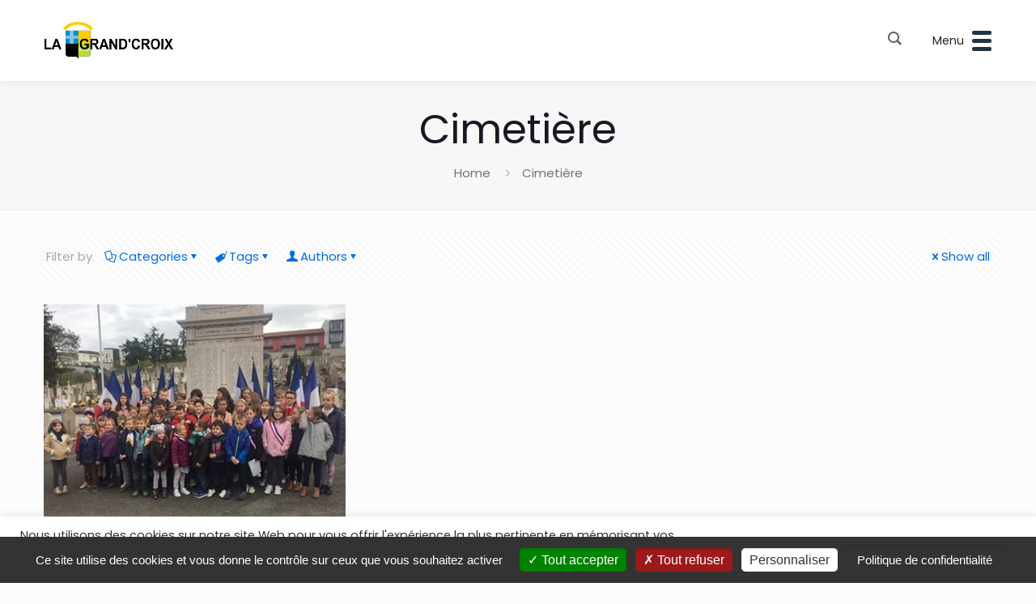

--- FILE ---
content_type: text/html; charset=UTF-8
request_url: https://www.lagrandcroix.fr/tag/cimetiere/
body_size: 47747
content:
<!DOCTYPE html>
<html lang="fr-FR" class="no-js " itemscope itemtype="https://schema.org/WebPage" >

<head>

<meta charset="UTF-8" />
<link rel="alternate" hreflang="fr-FR" href="https://www.lagrandcroix.fr/tag/cimetiere/"/>
<meta name='robots' content='index, follow, max-image-preview:large, max-snippet:-1, max-video-preview:-1' />
<meta name="format-detection" content="telephone=no">
<meta name="viewport" content="width=device-width, initial-scale=1, maximum-scale=1" />
<link rel="shortcut icon" href="https://www.lagrandcroix.fr/wp-content/themes/betheme/images/favicon.ico" type="image/x-icon" />

	<!-- This site is optimized with the Yoast SEO plugin v22.7 - https://yoast.com/wordpress/plugins/seo/ -->
	<title>Archives des Cimetière - Ville de La Grand&#039;Croix</title>
	<link rel="canonical" href="https://www.lagrandcroix.fr/tag/cimetiere/" />
	<meta property="og:locale" content="fr_FR" />
	<meta property="og:type" content="article" />
	<meta property="og:title" content="Archives des Cimetière - Ville de La Grand&#039;Croix" />
	<meta property="og:url" content="https://www.lagrandcroix.fr/tag/cimetiere/" />
	<meta property="og:site_name" content="Ville de La Grand&#039;Croix" />
	<meta name="twitter:card" content="summary_large_image" />
	<meta name="twitter:site" content="@lagrandcroix" />
	<script type="application/ld+json" class="yoast-schema-graph">{"@context":"https://schema.org","@graph":[{"@type":"CollectionPage","@id":"https://www.lagrandcroix.fr/tag/cimetiere/","url":"https://www.lagrandcroix.fr/tag/cimetiere/","name":"Archives des Cimetière - Ville de La Grand&#039;Croix","isPartOf":{"@id":"https://www.lagrandcroix.fr/#website"},"primaryImageOfPage":{"@id":"https://www.lagrandcroix.fr/tag/cimetiere/#primaryimage"},"image":{"@id":"https://www.lagrandcroix.fr/tag/cimetiere/#primaryimage"},"thumbnailUrl":"https://www.lagrandcroix.fr/wp-content/uploads/2021/08/arton1760.jpg","breadcrumb":{"@id":"https://www.lagrandcroix.fr/tag/cimetiere/#breadcrumb"},"inLanguage":"fr-FR"},{"@type":"ImageObject","inLanguage":"fr-FR","@id":"https://www.lagrandcroix.fr/tag/cimetiere/#primaryimage","url":"https://www.lagrandcroix.fr/wp-content/uploads/2021/08/arton1760.jpg","contentUrl":"https://www.lagrandcroix.fr/wp-content/uploads/2021/08/arton1760.jpg","width":373,"height":280},{"@type":"BreadcrumbList","@id":"https://www.lagrandcroix.fr/tag/cimetiere/#breadcrumb","itemListElement":[{"@type":"ListItem","position":1,"name":"Accueil","item":"https://www.lagrandcroix.fr/"},{"@type":"ListItem","position":2,"name":"Cimetière"}]},{"@type":"WebSite","@id":"https://www.lagrandcroix.fr/#website","url":"https://www.lagrandcroix.fr/","name":"Ville de La Grand&#039;Croix","description":"Ville de La Grand&#039;Croix idéalement située entre Saint-Etienne et Lyon","potentialAction":[{"@type":"SearchAction","target":{"@type":"EntryPoint","urlTemplate":"https://www.lagrandcroix.fr/?s={search_term_string}"},"query-input":"required name=search_term_string"}],"inLanguage":"fr-FR"}]}</script>
	<!-- / Yoast SEO plugin. -->


<link rel='dns-prefetch' href='//static.addtoany.com' />
<link rel='dns-prefetch' href='//fonts.googleapis.com' />
<link rel="alternate" type="application/rss+xml" title="Ville de La Grand&#039;Croix &raquo; Flux" href="https://www.lagrandcroix.fr/feed/" />
<link rel="alternate" type="application/rss+xml" title="Ville de La Grand&#039;Croix &raquo; Flux des commentaires" href="https://www.lagrandcroix.fr/comments/feed/" />
<link rel="alternate" type="application/rss+xml" title="Ville de La Grand&#039;Croix &raquo; Flux de l’étiquette Cimetière" href="https://www.lagrandcroix.fr/tag/cimetiere/feed/" />
<style id='wp-img-auto-sizes-contain-inline-css' type='text/css'>
img:is([sizes=auto i],[sizes^="auto," i]){contain-intrinsic-size:3000px 1500px}
/*# sourceURL=wp-img-auto-sizes-contain-inline-css */
</style>
<link rel='stylesheet' id='reusablec-block-css-css' href='https://www.lagrandcroix.fr/wp-content/plugins/reusable-content-blocks/includes/css/reusablec-block.css?ver=6.9' type='text/css' media='all' />
<style id='wp-emoji-styles-inline-css' type='text/css'>

	img.wp-smiley, img.emoji {
		display: inline !important;
		border: none !important;
		box-shadow: none !important;
		height: 1em !important;
		width: 1em !important;
		margin: 0 0.07em !important;
		vertical-align: -0.1em !important;
		background: none !important;
		padding: 0 !important;
	}
/*# sourceURL=wp-emoji-styles-inline-css */
</style>
<style id='wp-block-library-inline-css' type='text/css'>
:root{--wp-block-synced-color:#7a00df;--wp-block-synced-color--rgb:122,0,223;--wp-bound-block-color:var(--wp-block-synced-color);--wp-editor-canvas-background:#ddd;--wp-admin-theme-color:#007cba;--wp-admin-theme-color--rgb:0,124,186;--wp-admin-theme-color-darker-10:#006ba1;--wp-admin-theme-color-darker-10--rgb:0,107,160.5;--wp-admin-theme-color-darker-20:#005a87;--wp-admin-theme-color-darker-20--rgb:0,90,135;--wp-admin-border-width-focus:2px}@media (min-resolution:192dpi){:root{--wp-admin-border-width-focus:1.5px}}.wp-element-button{cursor:pointer}:root .has-very-light-gray-background-color{background-color:#eee}:root .has-very-dark-gray-background-color{background-color:#313131}:root .has-very-light-gray-color{color:#eee}:root .has-very-dark-gray-color{color:#313131}:root .has-vivid-green-cyan-to-vivid-cyan-blue-gradient-background{background:linear-gradient(135deg,#00d084,#0693e3)}:root .has-purple-crush-gradient-background{background:linear-gradient(135deg,#34e2e4,#4721fb 50%,#ab1dfe)}:root .has-hazy-dawn-gradient-background{background:linear-gradient(135deg,#faaca8,#dad0ec)}:root .has-subdued-olive-gradient-background{background:linear-gradient(135deg,#fafae1,#67a671)}:root .has-atomic-cream-gradient-background{background:linear-gradient(135deg,#fdd79a,#004a59)}:root .has-nightshade-gradient-background{background:linear-gradient(135deg,#330968,#31cdcf)}:root .has-midnight-gradient-background{background:linear-gradient(135deg,#020381,#2874fc)}:root{--wp--preset--font-size--normal:16px;--wp--preset--font-size--huge:42px}.has-regular-font-size{font-size:1em}.has-larger-font-size{font-size:2.625em}.has-normal-font-size{font-size:var(--wp--preset--font-size--normal)}.has-huge-font-size{font-size:var(--wp--preset--font-size--huge)}.has-text-align-center{text-align:center}.has-text-align-left{text-align:left}.has-text-align-right{text-align:right}.has-fit-text{white-space:nowrap!important}#end-resizable-editor-section{display:none}.aligncenter{clear:both}.items-justified-left{justify-content:flex-start}.items-justified-center{justify-content:center}.items-justified-right{justify-content:flex-end}.items-justified-space-between{justify-content:space-between}.screen-reader-text{border:0;clip-path:inset(50%);height:1px;margin:-1px;overflow:hidden;padding:0;position:absolute;width:1px;word-wrap:normal!important}.screen-reader-text:focus{background-color:#ddd;clip-path:none;color:#444;display:block;font-size:1em;height:auto;left:5px;line-height:normal;padding:15px 23px 14px;text-decoration:none;top:5px;width:auto;z-index:100000}html :where(.has-border-color){border-style:solid}html :where([style*=border-top-color]){border-top-style:solid}html :where([style*=border-right-color]){border-right-style:solid}html :where([style*=border-bottom-color]){border-bottom-style:solid}html :where([style*=border-left-color]){border-left-style:solid}html :where([style*=border-width]){border-style:solid}html :where([style*=border-top-width]){border-top-style:solid}html :where([style*=border-right-width]){border-right-style:solid}html :where([style*=border-bottom-width]){border-bottom-style:solid}html :where([style*=border-left-width]){border-left-style:solid}html :where(img[class*=wp-image-]){height:auto;max-width:100%}:where(figure){margin:0 0 1em}html :where(.is-position-sticky){--wp-admin--admin-bar--position-offset:var(--wp-admin--admin-bar--height,0px)}@media screen and (max-width:600px){html :where(.is-position-sticky){--wp-admin--admin-bar--position-offset:0px}}

/*# sourceURL=wp-block-library-inline-css */
</style><style id='global-styles-inline-css' type='text/css'>
:root{--wp--preset--aspect-ratio--square: 1;--wp--preset--aspect-ratio--4-3: 4/3;--wp--preset--aspect-ratio--3-4: 3/4;--wp--preset--aspect-ratio--3-2: 3/2;--wp--preset--aspect-ratio--2-3: 2/3;--wp--preset--aspect-ratio--16-9: 16/9;--wp--preset--aspect-ratio--9-16: 9/16;--wp--preset--color--black: #000000;--wp--preset--color--cyan-bluish-gray: #abb8c3;--wp--preset--color--white: #ffffff;--wp--preset--color--pale-pink: #f78da7;--wp--preset--color--vivid-red: #cf2e2e;--wp--preset--color--luminous-vivid-orange: #ff6900;--wp--preset--color--luminous-vivid-amber: #fcb900;--wp--preset--color--light-green-cyan: #7bdcb5;--wp--preset--color--vivid-green-cyan: #00d084;--wp--preset--color--pale-cyan-blue: #8ed1fc;--wp--preset--color--vivid-cyan-blue: #0693e3;--wp--preset--color--vivid-purple: #9b51e0;--wp--preset--gradient--vivid-cyan-blue-to-vivid-purple: linear-gradient(135deg,rgb(6,147,227) 0%,rgb(155,81,224) 100%);--wp--preset--gradient--light-green-cyan-to-vivid-green-cyan: linear-gradient(135deg,rgb(122,220,180) 0%,rgb(0,208,130) 100%);--wp--preset--gradient--luminous-vivid-amber-to-luminous-vivid-orange: linear-gradient(135deg,rgb(252,185,0) 0%,rgb(255,105,0) 100%);--wp--preset--gradient--luminous-vivid-orange-to-vivid-red: linear-gradient(135deg,rgb(255,105,0) 0%,rgb(207,46,46) 100%);--wp--preset--gradient--very-light-gray-to-cyan-bluish-gray: linear-gradient(135deg,rgb(238,238,238) 0%,rgb(169,184,195) 100%);--wp--preset--gradient--cool-to-warm-spectrum: linear-gradient(135deg,rgb(74,234,220) 0%,rgb(151,120,209) 20%,rgb(207,42,186) 40%,rgb(238,44,130) 60%,rgb(251,105,98) 80%,rgb(254,248,76) 100%);--wp--preset--gradient--blush-light-purple: linear-gradient(135deg,rgb(255,206,236) 0%,rgb(152,150,240) 100%);--wp--preset--gradient--blush-bordeaux: linear-gradient(135deg,rgb(254,205,165) 0%,rgb(254,45,45) 50%,rgb(107,0,62) 100%);--wp--preset--gradient--luminous-dusk: linear-gradient(135deg,rgb(255,203,112) 0%,rgb(199,81,192) 50%,rgb(65,88,208) 100%);--wp--preset--gradient--pale-ocean: linear-gradient(135deg,rgb(255,245,203) 0%,rgb(182,227,212) 50%,rgb(51,167,181) 100%);--wp--preset--gradient--electric-grass: linear-gradient(135deg,rgb(202,248,128) 0%,rgb(113,206,126) 100%);--wp--preset--gradient--midnight: linear-gradient(135deg,rgb(2,3,129) 0%,rgb(40,116,252) 100%);--wp--preset--font-size--small: 13px;--wp--preset--font-size--medium: 20px;--wp--preset--font-size--large: 36px;--wp--preset--font-size--x-large: 42px;--wp--preset--spacing--20: 0.44rem;--wp--preset--spacing--30: 0.67rem;--wp--preset--spacing--40: 1rem;--wp--preset--spacing--50: 1.5rem;--wp--preset--spacing--60: 2.25rem;--wp--preset--spacing--70: 3.38rem;--wp--preset--spacing--80: 5.06rem;--wp--preset--shadow--natural: 6px 6px 9px rgba(0, 0, 0, 0.2);--wp--preset--shadow--deep: 12px 12px 50px rgba(0, 0, 0, 0.4);--wp--preset--shadow--sharp: 6px 6px 0px rgba(0, 0, 0, 0.2);--wp--preset--shadow--outlined: 6px 6px 0px -3px rgb(255, 255, 255), 6px 6px rgb(0, 0, 0);--wp--preset--shadow--crisp: 6px 6px 0px rgb(0, 0, 0);}:where(.is-layout-flex){gap: 0.5em;}:where(.is-layout-grid){gap: 0.5em;}body .is-layout-flex{display: flex;}.is-layout-flex{flex-wrap: wrap;align-items: center;}.is-layout-flex > :is(*, div){margin: 0;}body .is-layout-grid{display: grid;}.is-layout-grid > :is(*, div){margin: 0;}:where(.wp-block-columns.is-layout-flex){gap: 2em;}:where(.wp-block-columns.is-layout-grid){gap: 2em;}:where(.wp-block-post-template.is-layout-flex){gap: 1.25em;}:where(.wp-block-post-template.is-layout-grid){gap: 1.25em;}.has-black-color{color: var(--wp--preset--color--black) !important;}.has-cyan-bluish-gray-color{color: var(--wp--preset--color--cyan-bluish-gray) !important;}.has-white-color{color: var(--wp--preset--color--white) !important;}.has-pale-pink-color{color: var(--wp--preset--color--pale-pink) !important;}.has-vivid-red-color{color: var(--wp--preset--color--vivid-red) !important;}.has-luminous-vivid-orange-color{color: var(--wp--preset--color--luminous-vivid-orange) !important;}.has-luminous-vivid-amber-color{color: var(--wp--preset--color--luminous-vivid-amber) !important;}.has-light-green-cyan-color{color: var(--wp--preset--color--light-green-cyan) !important;}.has-vivid-green-cyan-color{color: var(--wp--preset--color--vivid-green-cyan) !important;}.has-pale-cyan-blue-color{color: var(--wp--preset--color--pale-cyan-blue) !important;}.has-vivid-cyan-blue-color{color: var(--wp--preset--color--vivid-cyan-blue) !important;}.has-vivid-purple-color{color: var(--wp--preset--color--vivid-purple) !important;}.has-black-background-color{background-color: var(--wp--preset--color--black) !important;}.has-cyan-bluish-gray-background-color{background-color: var(--wp--preset--color--cyan-bluish-gray) !important;}.has-white-background-color{background-color: var(--wp--preset--color--white) !important;}.has-pale-pink-background-color{background-color: var(--wp--preset--color--pale-pink) !important;}.has-vivid-red-background-color{background-color: var(--wp--preset--color--vivid-red) !important;}.has-luminous-vivid-orange-background-color{background-color: var(--wp--preset--color--luminous-vivid-orange) !important;}.has-luminous-vivid-amber-background-color{background-color: var(--wp--preset--color--luminous-vivid-amber) !important;}.has-light-green-cyan-background-color{background-color: var(--wp--preset--color--light-green-cyan) !important;}.has-vivid-green-cyan-background-color{background-color: var(--wp--preset--color--vivid-green-cyan) !important;}.has-pale-cyan-blue-background-color{background-color: var(--wp--preset--color--pale-cyan-blue) !important;}.has-vivid-cyan-blue-background-color{background-color: var(--wp--preset--color--vivid-cyan-blue) !important;}.has-vivid-purple-background-color{background-color: var(--wp--preset--color--vivid-purple) !important;}.has-black-border-color{border-color: var(--wp--preset--color--black) !important;}.has-cyan-bluish-gray-border-color{border-color: var(--wp--preset--color--cyan-bluish-gray) !important;}.has-white-border-color{border-color: var(--wp--preset--color--white) !important;}.has-pale-pink-border-color{border-color: var(--wp--preset--color--pale-pink) !important;}.has-vivid-red-border-color{border-color: var(--wp--preset--color--vivid-red) !important;}.has-luminous-vivid-orange-border-color{border-color: var(--wp--preset--color--luminous-vivid-orange) !important;}.has-luminous-vivid-amber-border-color{border-color: var(--wp--preset--color--luminous-vivid-amber) !important;}.has-light-green-cyan-border-color{border-color: var(--wp--preset--color--light-green-cyan) !important;}.has-vivid-green-cyan-border-color{border-color: var(--wp--preset--color--vivid-green-cyan) !important;}.has-pale-cyan-blue-border-color{border-color: var(--wp--preset--color--pale-cyan-blue) !important;}.has-vivid-cyan-blue-border-color{border-color: var(--wp--preset--color--vivid-cyan-blue) !important;}.has-vivid-purple-border-color{border-color: var(--wp--preset--color--vivid-purple) !important;}.has-vivid-cyan-blue-to-vivid-purple-gradient-background{background: var(--wp--preset--gradient--vivid-cyan-blue-to-vivid-purple) !important;}.has-light-green-cyan-to-vivid-green-cyan-gradient-background{background: var(--wp--preset--gradient--light-green-cyan-to-vivid-green-cyan) !important;}.has-luminous-vivid-amber-to-luminous-vivid-orange-gradient-background{background: var(--wp--preset--gradient--luminous-vivid-amber-to-luminous-vivid-orange) !important;}.has-luminous-vivid-orange-to-vivid-red-gradient-background{background: var(--wp--preset--gradient--luminous-vivid-orange-to-vivid-red) !important;}.has-very-light-gray-to-cyan-bluish-gray-gradient-background{background: var(--wp--preset--gradient--very-light-gray-to-cyan-bluish-gray) !important;}.has-cool-to-warm-spectrum-gradient-background{background: var(--wp--preset--gradient--cool-to-warm-spectrum) !important;}.has-blush-light-purple-gradient-background{background: var(--wp--preset--gradient--blush-light-purple) !important;}.has-blush-bordeaux-gradient-background{background: var(--wp--preset--gradient--blush-bordeaux) !important;}.has-luminous-dusk-gradient-background{background: var(--wp--preset--gradient--luminous-dusk) !important;}.has-pale-ocean-gradient-background{background: var(--wp--preset--gradient--pale-ocean) !important;}.has-electric-grass-gradient-background{background: var(--wp--preset--gradient--electric-grass) !important;}.has-midnight-gradient-background{background: var(--wp--preset--gradient--midnight) !important;}.has-small-font-size{font-size: var(--wp--preset--font-size--small) !important;}.has-medium-font-size{font-size: var(--wp--preset--font-size--medium) !important;}.has-large-font-size{font-size: var(--wp--preset--font-size--large) !important;}.has-x-large-font-size{font-size: var(--wp--preset--font-size--x-large) !important;}
/*# sourceURL=global-styles-inline-css */
</style>

<style id='classic-theme-styles-inline-css' type='text/css'>
/*! This file is auto-generated */
.wp-block-button__link{color:#fff;background-color:#32373c;border-radius:9999px;box-shadow:none;text-decoration:none;padding:calc(.667em + 2px) calc(1.333em + 2px);font-size:1.125em}.wp-block-file__button{background:#32373c;color:#fff;text-decoration:none}
/*# sourceURL=/wp-includes/css/classic-themes.min.css */
</style>
<link rel='stylesheet' id='contact-form-7-css' href='https://www.lagrandcroix.fr/wp-content/plugins/contact-form-7/includes/css/styles.css?ver=5.9.4' type='text/css' media='all' />
<link rel='stylesheet' id='cookie-law-info-css' href='https://www.lagrandcroix.fr/wp-content/plugins/cookie-law-info/legacy/public/css/cookie-law-info-public.css?ver=3.2.2' type='text/css' media='all' />
<link rel='stylesheet' id='cookie-law-info-gdpr-css' href='https://www.lagrandcroix.fr/wp-content/plugins/cookie-law-info/legacy/public/css/cookie-law-info-gdpr.css?ver=3.2.2' type='text/css' media='all' />
<link rel='stylesheet' id='groovy-menu-style-css' href='https://www.lagrandcroix.fr/wp-content/plugins/groovy-menu/assets/style/frontend.css?ver=2.6.3' type='text/css' media='all' />
<link rel='stylesheet' id='groovy-menu-font-awesome-css' href='https://www.lagrandcroix.fr/wp-content/plugins/groovy-menu/assets/style/fontawesome.css?ver=2.6.3' type='text/css' media='all' crossorigin='anonymous' />
<link rel='preload' as='font' crossorigin='anonymous' id='groovy-menu-font-awesome-file-css' href='https://www.lagrandcroix.fr/wp-content/plugins/groovy-menu/assets/fonts/fontawesome-webfont.woff2?v=4.7.0' type='font/woff2' media='all' />
<link rel='stylesheet' id='groovy-menu-font-internal-css' href='https://www.lagrandcroix.fr/wp-content/plugins/groovy-menu/assets/style/font-internal.css?ver=2.6.3' type='text/css' media='all' crossorigin='anonymous' />
<link rel='preload' as='font' crossorigin='anonymous' id='groovy-menu-font-internal-file-css' href='https://www.lagrandcroix.fr/wp-content/plugins/groovy-menu/assets/fonts/crane-font.woff?hhxb42' type='font/woff' media='all' />
<link rel='stylesheet' id='wp-event-manager-frontend-css' href='https://www.lagrandcroix.fr/wp-content/plugins/wp-event-manager/assets/css/frontend.min.css?ver=6.9' type='text/css' media='all' />
<link rel='stylesheet' id='wp-event-manager-jquery-ui-css-css' href='https://www.lagrandcroix.fr/wp-content/plugins/wp-event-manager/assets/js/jquery-ui/jquery-ui.css?ver=6.9' type='text/css' media='all' />
<link rel='stylesheet' id='wp-event-manager-jquery-timepicker-css-css' href='https://www.lagrandcroix.fr/wp-content/plugins/wp-event-manager/assets/js/jquery-timepicker/jquery.timepicker.min.css?ver=6.9' type='text/css' media='all' />
<link rel='stylesheet' id='wp-event-manager-grid-style-css' href='https://www.lagrandcroix.fr/wp-content/plugins/wp-event-manager/assets/css/wpem-grid.min.css?ver=6.9' type='text/css' media='all' />
<link rel='stylesheet' id='wp-event-manager-font-style-css' href='https://www.lagrandcroix.fr/wp-content/plugins/wp-event-manager/assets/fonts/style.css?ver=6.9' type='text/css' media='all' />
<link rel='stylesheet' id='mfn-be-css' href='https://www.lagrandcroix.fr/wp-content/themes/betheme/css/be.css?ver=27.4.3' type='text/css' media='all' />
<link rel='stylesheet' id='mfn-animations-css' href='https://www.lagrandcroix.fr/wp-content/themes/betheme/assets/animations/animations.min.css?ver=27.4.3' type='text/css' media='all' />
<link rel='stylesheet' id='mfn-font-awesome-css' href='https://www.lagrandcroix.fr/wp-content/themes/betheme/fonts/fontawesome/fontawesome.css?ver=27.4.3' type='text/css' media='all' />
<link rel='stylesheet' id='mfn-jplayer-css' href='https://www.lagrandcroix.fr/wp-content/themes/betheme/assets/jplayer/css/jplayer.blue.monday.min.css?ver=27.4.3' type='text/css' media='all' />
<link rel='stylesheet' id='mfn-responsive-css' href='https://www.lagrandcroix.fr/wp-content/themes/betheme/css/responsive.css?ver=27.4.3' type='text/css' media='all' />
<link rel='stylesheet' id='mfn-fonts-css' href='https://fonts.googleapis.com/css?family=Poppins%3A1%2C300%2C400%2C400italic%2C500%2C600%2C700%2C700italic&#038;display=swap&#038;ver=6.9' type='text/css' media='all' />
<link rel='stylesheet' id='cn-public-css' href='//www.lagrandcroix.fr/wp-content/plugins/connections/assets/dist/frontend/style.css?ver=10.4.65-1715693611' type='text/css' media='all' />
<link rel='stylesheet' id='cnt-cmap-css' href='//www.lagrandcroix.fr/wp-content/plugins/connections-cmap/cmap.min.css?ver=5.4.4' type='text/css' media='all' />
<style id='cnt-cmap-inline-css' type='text/css'>
/* cMap Template Customizer Custom Styles */
#cn-cmap .cn-list-row h2 .fn,
#cn-cmap .cn-list-row-alternate h2 .fn {
	color: #ffffff;
}
#cn-cmap .cn-list-row,
#cn-cmap .cn-list-row-alternate {
	color: #ffffff;
}
#cn-cmap span.contact-label,
#cn-cmap span.cn-relation-label,
#cn-cmap span.adr span.address-name,
#cn-cmap span.tel span.phone-name,
#cn-cmap span.email span.email-name,
#cn-cmap span.im-network span.im-name,
#cn-cmap span.link span.link-name,
#cn-cmap span.cn-date span.date-name {
	color: #ffffff;
}
#cn-cmap .cn-list-row a,
#cn-cmap .cn-list-row a:visited,
#cn-cmap .cn-list-row-alternate a,
#cn-cmap .cn-list-row-alternate a:visited {
	color: #fed400;
}
#cn-cmap .cn-content-tray .cn-bio-tray,
#cn-cmap .cn-content-tray .cn-note-tray,
#cn-cmap .cn-content-tray .cn-gmap {
	background-color: #fed400;
}
#cn-cmap .cn-content-tray {
	color: #223343;
}
#cn-cmap .cn-content-tray a,
#cn-cmap .cn-content-tray a:visited {
	color: #abc740;
}
/*# sourceURL=cnt-cmap-inline-css */
</style>
<link rel='stylesheet' id='cnt-profile-css' href='//www.lagrandcroix.fr/wp-content/plugins/connections/templates/profile/profile.css?ver=3.0' type='text/css' media='all' />
<link rel='stylesheet' id='js_composer_front-css' href='https://www.lagrandcroix.fr/wp-content/plugins/js_composer/assets/css/js_composer.min.css?ver=6.8.0' type='text/css' media='all' />
<link rel='stylesheet' id='addtoany-css' href='https://www.lagrandcroix.fr/wp-content/plugins/add-to-any/addtoany.min.css?ver=1.16' type='text/css' media='all' />
<link rel='stylesheet' id='groovy-menu-preset-style-12269-css' href='https://www.lagrandcroix.fr/wp-content/uploads/groovy/preset_12269.css?ver=74fe88f0ef3d9c851a4961f23b248bf4' type='text/css' media='all' />
<link rel='stylesheet' id='mpc-massive-style-css' href='https://www.lagrandcroix.fr/wp-content/plugins/mpc-massive/assets/css/mpc-styles.css?ver=2.4.8' type='text/css' media='all' />
<style id='mfn-dynamic-inline-css' type='text/css'>
html{background-color:#FCFCFC}#Wrapper,#Content,.mfn-popup .mfn-popup-content,.mfn-off-canvas-sidebar .mfn-off-canvas-content-wrapper,.mfn-cart-holder,.mfn-header-login,#Top_bar .search_wrapper,#Top_bar .top_bar_right .mfn-live-search-box,.column_livesearch .mfn-live-search-wrapper,.column_livesearch .mfn-live-search-box{background-color:#FCFCFC}.layout-boxed.mfn-bebuilder-header.mfn-ui #Wrapper .mfn-only-sample-content{background-color:#FCFCFC}body:not(.template-slider) #Header{min-height:0px}body.header-below:not(.template-slider) #Header{padding-top:0px}#Footer .widgets_wrapper{padding:70px 0}.elementor-page.elementor-default #Content .the_content .section_wrapper{max-width:100%}.elementor-page.elementor-default #Content .section.the_content{width:100%}.elementor-page.elementor-default #Content .section_wrapper .the_content_wrapper{margin-left:0;margin-right:0;width:100%}body,button,span.date_label,.timeline_items li h3 span,input[type="submit"],input[type="reset"],input[type="button"],input[type="date"],input[type="text"],input[type="password"],input[type="tel"],input[type="email"],input[type="url"],textarea,select,.offer_li .title h3,.mfn-menu-item-megamenu{font-family:"Poppins",-apple-system,BlinkMacSystemFont,"Segoe UI",Roboto,Oxygen-Sans,Ubuntu,Cantarell,"Helvetica Neue",sans-serif}#menu > ul > li > a,a.action_button,#overlay-menu ul li a{font-family:"Poppins",-apple-system,BlinkMacSystemFont,"Segoe UI",Roboto,Oxygen-Sans,Ubuntu,Cantarell,"Helvetica Neue",sans-serif}#Subheader .title{font-family:"Poppins",-apple-system,BlinkMacSystemFont,"Segoe UI",Roboto,Oxygen-Sans,Ubuntu,Cantarell,"Helvetica Neue",sans-serif}h1,h2,h3,h4,.text-logo #logo{font-family:"Poppins",-apple-system,BlinkMacSystemFont,"Segoe UI",Roboto,Oxygen-Sans,Ubuntu,Cantarell,"Helvetica Neue",sans-serif}h5,h6{font-family:"Poppins",-apple-system,BlinkMacSystemFont,"Segoe UI",Roboto,Oxygen-Sans,Ubuntu,Cantarell,"Helvetica Neue",sans-serif}blockquote{font-family:"Poppins",-apple-system,BlinkMacSystemFont,"Segoe UI",Roboto,Oxygen-Sans,Ubuntu,Cantarell,"Helvetica Neue",sans-serif}.chart_box .chart .num,.counter .desc_wrapper .number-wrapper,.how_it_works .image .number,.pricing-box .plan-header .price,.quick_fact .number-wrapper,.woocommerce .product div.entry-summary .price{font-family:"Poppins",-apple-system,BlinkMacSystemFont,"Segoe UI",Roboto,Oxygen-Sans,Ubuntu,Cantarell,"Helvetica Neue",sans-serif}body,.mfn-menu-item-megamenu{font-size:15px;line-height:28px;font-weight:400;letter-spacing:0px}.big{font-size:17px;line-height:30px;font-weight:400;letter-spacing:0px}#menu > ul > li > a,a.action_button,#overlay-menu ul li a{font-size:15px;font-weight:500;letter-spacing:0px}#overlay-menu ul li a{line-height:22.5px}#Subheader .title{font-size:50px;line-height:60px;font-weight:400;letter-spacing:0px}h1,.text-logo #logo{font-size:50px;line-height:60px;font-weight:500;letter-spacing:0px}h2{font-size:40px;line-height:50px;font-weight:500;letter-spacing:0px}h3,.woocommerce ul.products li.product h3,.woocommerce #customer_login h2{font-size:30px;line-height:40px;font-weight:400;letter-spacing:0px}h4,.woocommerce .woocommerce-order-details__title,.woocommerce .wc-bacs-bank-details-heading,.woocommerce .woocommerce-customer-details h2{font-size:20px;line-height:30px;font-weight:600;letter-spacing:0px}h5{font-size:18px;line-height:30px;font-weight:400;letter-spacing:0px}h6{font-size:15px;line-height:26px;font-weight:700;letter-spacing:0px}#Intro .intro-title{font-size:70px;line-height:70px;font-weight:400;letter-spacing:0px}@media only screen and (min-width:768px) and (max-width:959px){body,.mfn-menu-item-megamenu{font-size:13px;line-height:24px;font-weight:400;letter-spacing:0px}.big{font-size:14px;line-height:26px;font-weight:400;letter-spacing:0px}#menu > ul > li > a,a.action_button,#overlay-menu ul li a{font-size:13px;font-weight:500;letter-spacing:0px}#overlay-menu ul li a{line-height:19.5px}#Subheader .title{font-size:43px;line-height:51px;font-weight:400;letter-spacing:0px}h1,.text-logo #logo{font-size:43px;line-height:51px;font-weight:500;letter-spacing:0px}h2{font-size:34px;line-height:43px;font-weight:500;letter-spacing:0px}h3,.woocommerce ul.products li.product h3,.woocommerce #customer_login h2{font-size:26px;line-height:34px;font-weight:400;letter-spacing:0px}h4,.woocommerce .woocommerce-order-details__title,.woocommerce .wc-bacs-bank-details-heading,.woocommerce .woocommerce-customer-details h2{font-size:17px;line-height:26px;font-weight:600;letter-spacing:0px}h5{font-size:15px;line-height:26px;font-weight:400;letter-spacing:0px}h6{font-size:13px;line-height:22px;font-weight:700;letter-spacing:0px}#Intro .intro-title{font-size:60px;line-height:60px;font-weight:400;letter-spacing:0px}blockquote{font-size:15px}.chart_box .chart .num{font-size:45px;line-height:45px}.counter .desc_wrapper .number-wrapper{font-size:45px;line-height:45px}.counter .desc_wrapper .title{font-size:14px;line-height:18px}.faq .question .title{font-size:14px}.fancy_heading .title{font-size:38px;line-height:38px}.offer .offer_li .desc_wrapper .title h3{font-size:32px;line-height:32px}.offer_thumb_ul li.offer_thumb_li .desc_wrapper .title h3{font-size:32px;line-height:32px}.pricing-box .plan-header h2{font-size:27px;line-height:27px}.pricing-box .plan-header .price > span{font-size:40px;line-height:40px}.pricing-box .plan-header .price sup.currency{font-size:18px;line-height:18px}.pricing-box .plan-header .price sup.period{font-size:14px;line-height:14px}.quick_fact .number-wrapper{font-size:80px;line-height:80px}.trailer_box .desc h2{font-size:27px;line-height:27px}.widget > h3{font-size:17px;line-height:20px}}@media only screen and (min-width:480px) and (max-width:767px){body,.mfn-menu-item-megamenu{font-size:13px;line-height:21px;font-weight:400;letter-spacing:0px}.big{font-size:13px;line-height:23px;font-weight:400;letter-spacing:0px}#menu > ul > li > a,a.action_button,#overlay-menu ul li a{font-size:13px;font-weight:500;letter-spacing:0px}#overlay-menu ul li a{line-height:19.5px}#Subheader .title{font-size:38px;line-height:45px;font-weight:400;letter-spacing:0px}h1,.text-logo #logo{font-size:38px;line-height:45px;font-weight:500;letter-spacing:0px}h2{font-size:30px;line-height:38px;font-weight:500;letter-spacing:0px}h3,.woocommerce ul.products li.product h3,.woocommerce #customer_login h2{font-size:23px;line-height:30px;font-weight:400;letter-spacing:0px}h4,.woocommerce .woocommerce-order-details__title,.woocommerce .wc-bacs-bank-details-heading,.woocommerce .woocommerce-customer-details h2{font-size:15px;line-height:23px;font-weight:600;letter-spacing:0px}h5{font-size:14px;line-height:23px;font-weight:400;letter-spacing:0px}h6{font-size:13px;line-height:20px;font-weight:700;letter-spacing:0px}#Intro .intro-title{font-size:53px;line-height:53px;font-weight:400;letter-spacing:0px}blockquote{font-size:14px}.chart_box .chart .num{font-size:40px;line-height:40px}.counter .desc_wrapper .number-wrapper{font-size:40px;line-height:40px}.counter .desc_wrapper .title{font-size:13px;line-height:16px}.faq .question .title{font-size:13px}.fancy_heading .title{font-size:34px;line-height:34px}.offer .offer_li .desc_wrapper .title h3{font-size:28px;line-height:28px}.offer_thumb_ul li.offer_thumb_li .desc_wrapper .title h3{font-size:28px;line-height:28px}.pricing-box .plan-header h2{font-size:24px;line-height:24px}.pricing-box .plan-header .price > span{font-size:34px;line-height:34px}.pricing-box .plan-header .price sup.currency{font-size:16px;line-height:16px}.pricing-box .plan-header .price sup.period{font-size:13px;line-height:13px}.quick_fact .number-wrapper{font-size:70px;line-height:70px}.trailer_box .desc h2{font-size:24px;line-height:24px}.widget > h3{font-size:16px;line-height:19px}}@media only screen and (max-width:479px){body,.mfn-menu-item-megamenu{font-size:13px;line-height:19px;font-weight:400;letter-spacing:0px}.big{font-size:13px;line-height:19px;font-weight:400;letter-spacing:0px}#menu > ul > li > a,a.action_button,#overlay-menu ul li a{font-size:13px;font-weight:500;letter-spacing:0px}#overlay-menu ul li a{line-height:19.5px}#Subheader .title{font-size:30px;line-height:36px;font-weight:400;letter-spacing:0px}h1,.text-logo #logo{font-size:30px;line-height:36px;font-weight:500;letter-spacing:0px}h2{font-size:24px;line-height:30px;font-weight:500;letter-spacing:0px}h3,.woocommerce ul.products li.product h3,.woocommerce #customer_login h2{font-size:18px;line-height:24px;font-weight:400;letter-spacing:0px}h4,.woocommerce .woocommerce-order-details__title,.woocommerce .wc-bacs-bank-details-heading,.woocommerce .woocommerce-customer-details h2{font-size:13px;line-height:19px;font-weight:600;letter-spacing:0px}h5{font-size:13px;line-height:19px;font-weight:400;letter-spacing:0px}h6{font-size:13px;line-height:19px;font-weight:700;letter-spacing:0px}#Intro .intro-title{font-size:42px;line-height:42px;font-weight:400;letter-spacing:0px}blockquote{font-size:13px}.chart_box .chart .num{font-size:35px;line-height:35px}.counter .desc_wrapper .number-wrapper{font-size:35px;line-height:35px}.counter .desc_wrapper .title{font-size:13px;line-height:26px}.faq .question .title{font-size:13px}.fancy_heading .title{font-size:30px;line-height:30px}.offer .offer_li .desc_wrapper .title h3{font-size:26px;line-height:26px}.offer_thumb_ul li.offer_thumb_li .desc_wrapper .title h3{font-size:26px;line-height:26px}.pricing-box .plan-header h2{font-size:21px;line-height:21px}.pricing-box .plan-header .price > span{font-size:32px;line-height:32px}.pricing-box .plan-header .price sup.currency{font-size:14px;line-height:14px}.pricing-box .plan-header .price sup.period{font-size:13px;line-height:13px}.quick_fact .number-wrapper{font-size:60px;line-height:60px}.trailer_box .desc h2{font-size:21px;line-height:21px}.widget > h3{font-size:15px;line-height:18px}}.with_aside .sidebar.columns{width:23%}.with_aside .sections_group{width:77%}.aside_both .sidebar.columns{width:18%}.aside_both .sidebar.sidebar-1{margin-left:-82%}.aside_both .sections_group{width:64%;margin-left:18%}@media only screen and (min-width:1240px){#Wrapper,.with_aside .content_wrapper{max-width:1240px}body.layout-boxed.mfn-header-scrolled .mfn-header-tmpl.mfn-sticky-layout-width{max-width:1240px;left:0;right:0;margin-left:auto;margin-right:auto}body.layout-boxed:not(.mfn-header-scrolled) .mfn-header-tmpl.mfn-header-layout-width,body.layout-boxed .mfn-header-tmpl.mfn-header-layout-width:not(.mfn-hasSticky){max-width:1240px;left:0;right:0;margin-left:auto;margin-right:auto}body.layout-boxed.mfn-bebuilder-header.mfn-ui .mfn-only-sample-content{max-width:1240px;margin-left:auto;margin-right:auto}.section_wrapper,.container{max-width:1220px}.layout-boxed.header-boxed #Top_bar.is-sticky{max-width:1240px}}@media only screen and (max-width:767px){#Wrapper{max-width:calc(100% - 67px)}.content_wrapper .section_wrapper,.container,.four.columns .widget-area{max-width:550px !important;padding-left:33px;padding-right:33px}}  .button-default .button,.button-flat .button,.button-round .button{background-color:#f7f7f7;color:#747474}.button-stroke .button{border-color:#f7f7f7;color:#747474}.button-stroke .button:hover{background-color:#f7f7f7;color:#fff}.button-default .button_theme,.button-default button,.button-default input[type="button"],.button-default input[type="reset"],.button-default input[type="submit"],.button-flat .button_theme,.button-flat button,.button-flat input[type="button"],.button-flat input[type="reset"],.button-flat input[type="submit"],.button-round .button_theme,.button-round button,.button-round input[type="button"],.button-round input[type="reset"],.button-round input[type="submit"],.woocommerce #respond input#submit,.woocommerce a.button:not(.default),.woocommerce button.button,.woocommerce input.button,.woocommerce #respond input#submit:hover,.woocommerce a.button:hover,.woocommerce button.button:hover,.woocommerce input.button:hover{color:#ffffff}.button-default #respond input#submit.alt.disabled,.button-default #respond input#submit.alt.disabled:hover,.button-default #respond input#submit.alt:disabled,.button-default #respond input#submit.alt:disabled:hover,.button-default #respond input#submit.alt:disabled[disabled],.button-default #respond input#submit.alt:disabled[disabled]:hover,.button-default a.button.alt.disabled,.button-default a.button.alt.disabled:hover,.button-default a.button.alt:disabled,.button-default a.button.alt:disabled:hover,.button-default a.button.alt:disabled[disabled],.button-default a.button.alt:disabled[disabled]:hover,.button-default button.button.alt.disabled,.button-default button.button.alt.disabled:hover,.button-default button.button.alt:disabled,.button-default button.button.alt:disabled:hover,.button-default button.button.alt:disabled[disabled],.button-default button.button.alt:disabled[disabled]:hover,.button-default input.button.alt.disabled,.button-default input.button.alt.disabled:hover,.button-default input.button.alt:disabled,.button-default input.button.alt:disabled:hover,.button-default input.button.alt:disabled[disabled],.button-default input.button.alt:disabled[disabled]:hover,.button-default #respond input#submit.alt,.button-default a.button.alt,.button-default button.button.alt,.button-default input.button.alt,.button-default #respond input#submit.alt:hover,.button-default a.button.alt:hover,.button-default button.button.alt:hover,.button-default input.button.alt:hover,.button-flat #respond input#submit.alt.disabled,.button-flat #respond input#submit.alt.disabled:hover,.button-flat #respond input#submit.alt:disabled,.button-flat #respond input#submit.alt:disabled:hover,.button-flat #respond input#submit.alt:disabled[disabled],.button-flat #respond input#submit.alt:disabled[disabled]:hover,.button-flat a.button.alt.disabled,.button-flat a.button.alt.disabled:hover,.button-flat a.button.alt:disabled,.button-flat a.button.alt:disabled:hover,.button-flat a.button.alt:disabled[disabled],.button-flat a.button.alt:disabled[disabled]:hover,.button-flat button.button.alt.disabled,.button-flat button.button.alt.disabled:hover,.button-flat button.button.alt:disabled,.button-flat button.button.alt:disabled:hover,.button-flat button.button.alt:disabled[disabled],.button-flat button.button.alt:disabled[disabled]:hover,.button-flat input.button.alt.disabled,.button-flat input.button.alt.disabled:hover,.button-flat input.button.alt:disabled,.button-flat input.button.alt:disabled:hover,.button-flat input.button.alt:disabled[disabled],.button-flat input.button.alt:disabled[disabled]:hover,.button-flat #respond input#submit.alt,.button-flat a.button.alt,.button-flat button.button.alt,.button-flat input.button.alt,.button-flat #respond input#submit.alt:hover,.button-flat a.button.alt:hover,.button-flat button.button.alt:hover,.button-flat input.button.alt:hover,.button-round #respond input#submit.alt.disabled,.button-round #respond input#submit.alt.disabled:hover,.button-round #respond input#submit.alt:disabled,.button-round #respond input#submit.alt:disabled:hover,.button-round #respond input#submit.alt:disabled[disabled],.button-round #respond input#submit.alt:disabled[disabled]:hover,.button-round a.button.alt.disabled,.button-round a.button.alt.disabled:hover,.button-round a.button.alt:disabled,.button-round a.button.alt:disabled:hover,.button-round a.button.alt:disabled[disabled],.button-round a.button.alt:disabled[disabled]:hover,.button-round button.button.alt.disabled,.button-round button.button.alt.disabled:hover,.button-round button.button.alt:disabled,.button-round button.button.alt:disabled:hover,.button-round button.button.alt:disabled[disabled],.button-round button.button.alt:disabled[disabled]:hover,.button-round input.button.alt.disabled,.button-round input.button.alt.disabled:hover,.button-round input.button.alt:disabled,.button-round input.button.alt:disabled:hover,.button-round input.button.alt:disabled[disabled],.button-round input.button.alt:disabled[disabled]:hover,.button-round #respond input#submit.alt,.button-round a.button.alt,.button-round button.button.alt,.button-round input.button.alt,.button-round #respond input#submit.alt:hover,.button-round a.button.alt:hover,.button-round button.button.alt:hover,.button-round input.button.alt:hover{background-color:#0089F7;color:#ffffff}.button-stroke.woocommerce a.button:not(.default),.button-stroke .woocommerce a.button:not(.default),.button-stroke #respond input#submit.alt.disabled,.button-stroke #respond input#submit.alt.disabled:hover,.button-stroke #respond input#submit.alt:disabled,.button-stroke #respond input#submit.alt:disabled:hover,.button-stroke #respond input#submit.alt:disabled[disabled],.button-stroke #respond input#submit.alt:disabled[disabled]:hover,.button-stroke a.button.alt.disabled,.button-stroke a.button.alt.disabled:hover,.button-stroke a.button.alt:disabled,.button-stroke a.button.alt:disabled:hover,.button-stroke a.button.alt:disabled[disabled],.button-stroke a.button.alt:disabled[disabled]:hover,.button-stroke button.button.alt.disabled,.button-stroke button.button.alt.disabled:hover,.button-stroke button.button.alt:disabled,.button-stroke button.button.alt:disabled:hover,.button-stroke button.button.alt:disabled[disabled],.button-stroke button.button.alt:disabled[disabled]:hover,.button-stroke input.button.alt.disabled,.button-stroke input.button.alt.disabled:hover,.button-stroke input.button.alt:disabled,.button-stroke input.button.alt:disabled:hover,.button-stroke input.button.alt:disabled[disabled],.button-stroke input.button.alt:disabled[disabled]:hover,.button-stroke #respond input#submit.alt,.button-stroke a.button.alt,.button-stroke button.button.alt,.button-stroke input.button.alt{border-color:#0089F7;background:none;color:#0089F7}.button-stroke.woocommerce a.button:not(.default):hover,.button-stroke .woocommerce a.button:not(.default):hover,.button-stroke #respond input#submit.alt:hover,.button-stroke a.button.alt:hover,.button-stroke button.button.alt:hover,.button-stroke input.button.alt:hover,.button-stroke a.action_button:hover{background-color:#0089F7;color:#ffffff}.action_button,.action_button:hover{background-color:#0089f7;color:#ffffff}.button-stroke a.action_button{border-color:#0089f7}.footer_button{color:#65666C!important;background-color:transparent;box-shadow:none!important}.footer_button:after{display:none!important}.button-custom.woocommerce .button,.button-custom .button,.button-custom .action_button,.button-custom .footer_button,.button-custom button,.button-custom button.button,.button-custom input[type="button"],.button-custom input[type="reset"],.button-custom input[type="submit"],.button-custom .woocommerce #respond input#submit,.button-custom .woocommerce a.button,.button-custom .woocommerce button.button,.button-custom .woocommerce input.button,.button-custom:where(body:not(.woocommerce-block-theme-has-button-styles)) .woocommerce button.button:disabled[disabled]{font-family:Roboto;font-size:14px;line-height:14px;font-weight:400;letter-spacing:0px;padding:12px 20px 12px 20px;border-width:0px;border-radius:0px;border-color:transparent}body.button-custom .button{color:#626262;background-color:#dbdddf;border-color:transparent}body.button-custom .button:hover{color:#626262;background-color:#d3d3d3;border-color:transparent}body .button-custom .button_theme,body.button-custom .button_theme,.button-custom button,.button-custom input[type="button"],.button-custom input[type="reset"],.button-custom input[type="submit"],.button-custom .woocommerce #respond input#submit,body.button-custom.woocommerce a.button:not(.default),.button-custom .woocommerce button.button,.button-custom .woocommerce input.button,.button-custom .woocommerce a.button_theme:not(.default){color:#ffffff;background-color:#0095eb;border-color:transparent;box-shadow:unset}body .button-custom .button_theme:hover,body.button-custom .button_theme:hover,.button-custom button:hover,.button-custom input[type="button"]:hover,.button-custom input[type="reset"]:hover,.button-custom input[type="submit"]:hover,.button-custom .woocommerce #respond input#submit:hover,body.button-custom.woocommerce .button:not(.default):hover,body.button-custom.woocommerce a.button:not(.default):hover,.button-custom .woocommerce button.button:hover,.button-custom .woocommerce input.button:hover,.button-custom .woocommerce a.button_theme:not(.default):hover{color:#ffffff;background-color:#007cc3;border-color:transparent}body.button-custom .action_button{color:#626262;background-color:#dbdddf;border-color:transparent;box-shadow:unset}body.button-custom .action_button:hover{color:#626262;background-color:#d3d3d3;border-color:transparent}.button-custom #respond input#submit.alt.disabled,.button-custom #respond input#submit.alt.disabled:hover,.button-custom #respond input#submit.alt:disabled,.button-custom #respond input#submit.alt:disabled:hover,.button-custom #respond input#submit.alt:disabled[disabled],.button-custom #respond input#submit.alt:disabled[disabled]:hover,.button-custom a.button.alt.disabled,.button-custom a.button.alt.disabled:hover,.button-custom a.button.alt:disabled,.button-custom a.button.alt:disabled:hover,.button-custom a.button.alt:disabled[disabled],.button-custom a.button.alt:disabled[disabled]:hover,.button-custom button.button.alt.disabled,.button-custom button.button.alt.disabled:hover,.button-custom button.button.alt:disabled,.button-custom button.button.alt:disabled:hover,.button-custom button.button.alt:disabled[disabled],.button-custom button.button.alt:disabled[disabled]:hover,.button-custom input.button.alt.disabled,.button-custom input.button.alt.disabled:hover,.button-custom input.button.alt:disabled,.button-custom input.button.alt:disabled:hover,.button-custom input.button.alt:disabled[disabled],.button-custom input.button.alt:disabled[disabled]:hover,.button-custom #respond input#submit.alt,.button-custom a.button.alt,.button-custom button.button.alt,.button-custom input.button.alt{line-height:14px;padding:12px 20px 12px 20px;color:#ffffff;background-color:#0095eb;font-family:Roboto;font-size:14px;font-weight:400;letter-spacing:0px;border-width:0px;border-radius:0px}.button-custom #respond input#submit.alt:hover,.button-custom a.button.alt:hover,.button-custom button.button.alt:hover,.button-custom input.button.alt:hover,.button-custom a.action_button:hover{color:#ffffff;background-color:#007cc3}#Top_bar #logo,.header-fixed #Top_bar #logo,.header-plain #Top_bar #logo,.header-transparent #Top_bar #logo{height:60px;line-height:60px;padding:15px 0}.logo-overflow #Top_bar:not(.is-sticky) .logo{height:90px}#Top_bar .menu > li > a{padding:15px 0}.menu-highlight:not(.header-creative) #Top_bar .menu > li > a{margin:20px 0}.header-plain:not(.menu-highlight) #Top_bar .menu > li > a span:not(.description){line-height:90px}.header-fixed #Top_bar .menu > li > a{padding:30px 0}@media only screen and (max-width:767px){.mobile-header-mini #Top_bar #logo{height:50px!important;line-height:50px!important;margin:5px 0}}#Top_bar #logo img.svg{width:100px}.image_frame,.wp-caption{border-width:0px}.alert{border-radius:0px}#Top_bar .top_bar_right .top-bar-right-input input{width:200px}.mfn-live-search-box .mfn-live-search-list{max-height:300px}#Side_slide{right:-250px;width:250px}#Side_slide.left{left:-250px}.blog-teaser li .desc-wrapper .desc{background-position-y:-1px}.mfn-free-delivery-info{--mfn-free-delivery-bar:#0089F7;--mfn-free-delivery-bg:rgba(0,0,0,0.1);--mfn-free-delivery-achieved:#0089F7}@media only screen and ( max-width:767px ){}@media only screen and (min-width:1240px){body:not(.header-simple) #Top_bar #menu{display:block!important}.tr-menu #Top_bar #menu{background:none!important}#Top_bar .menu > li > ul.mfn-megamenu > li{float:left}#Top_bar .menu > li > ul.mfn-megamenu > li.mfn-megamenu-cols-1{width:100%}#Top_bar .menu > li > ul.mfn-megamenu > li.mfn-megamenu-cols-2{width:50%}#Top_bar .menu > li > ul.mfn-megamenu > li.mfn-megamenu-cols-3{width:33.33%}#Top_bar .menu > li > ul.mfn-megamenu > li.mfn-megamenu-cols-4{width:25%}#Top_bar .menu > li > ul.mfn-megamenu > li.mfn-megamenu-cols-5{width:20%}#Top_bar .menu > li > ul.mfn-megamenu > li.mfn-megamenu-cols-6{width:16.66%}#Top_bar .menu > li > ul.mfn-megamenu > li > ul{display:block!important;position:inherit;left:auto;top:auto;border-width:0 1px 0 0}#Top_bar .menu > li > ul.mfn-megamenu > li:last-child > ul{border:0}#Top_bar .menu > li > ul.mfn-megamenu > li > ul li{width:auto}#Top_bar .menu > li > ul.mfn-megamenu a.mfn-megamenu-title{text-transform:uppercase;font-weight:400;background:none}#Top_bar .menu > li > ul.mfn-megamenu a .menu-arrow{display:none}.menuo-right #Top_bar .menu > li > ul.mfn-megamenu{left:0;width:98%!important;margin:0 1%;padding:20px 0}.menuo-right #Top_bar .menu > li > ul.mfn-megamenu-bg{box-sizing:border-box}#Top_bar .menu > li > ul.mfn-megamenu-bg{padding:20px 166px 20px 20px;background-repeat:no-repeat;background-position:right bottom}.rtl #Top_bar .menu > li > ul.mfn-megamenu-bg{padding-left:166px;padding-right:20px;background-position:left bottom}#Top_bar .menu > li > ul.mfn-megamenu-bg > li{background:none}#Top_bar .menu > li > ul.mfn-megamenu-bg > li a{border:none}#Top_bar .menu > li > ul.mfn-megamenu-bg > li > ul{background:none!important;-webkit-box-shadow:0 0 0 0;-moz-box-shadow:0 0 0 0;box-shadow:0 0 0 0}.mm-vertical #Top_bar .container{position:relative}.mm-vertical #Top_bar .top_bar_left{position:static}.mm-vertical #Top_bar .menu > li ul{box-shadow:0 0 0 0 transparent!important;background-image:none}.mm-vertical #Top_bar .menu > li > ul.mfn-megamenu{padding:20px 0}.mm-vertical.header-plain #Top_bar .menu > li > ul.mfn-megamenu{width:100%!important;margin:0}.mm-vertical #Top_bar .menu > li > ul.mfn-megamenu > li{display:table-cell;float:none!important;width:10%;padding:0 15px;border-right:1px solid rgba(0,0,0,0.05)}.mm-vertical #Top_bar .menu > li > ul.mfn-megamenu > li:last-child{border-right-width:0}.mm-vertical #Top_bar .menu > li > ul.mfn-megamenu > li.hide-border{border-right-width:0}.mm-vertical #Top_bar .menu > li > ul.mfn-megamenu > li a{border-bottom-width:0;padding:9px 15px;line-height:120%}.mm-vertical #Top_bar .menu > li > ul.mfn-megamenu a.mfn-megamenu-title{font-weight:700}.rtl .mm-vertical #Top_bar .menu > li > ul.mfn-megamenu > li:first-child{border-right-width:0}.rtl .mm-vertical #Top_bar .menu > li > ul.mfn-megamenu > li:last-child{border-right-width:1px}body.header-shop #Top_bar #menu{display:flex!important;background-color:transparent}.header-shop #Top_bar.is-sticky .top_bar_row_second{display:none}.header-plain:not(.menuo-right) #Header .top_bar_left{width:auto!important}.header-stack.header-center #Top_bar #menu{display:inline-block!important}.header-simple #Top_bar #menu{display:none;height:auto;width:300px;bottom:auto;top:100%;right:1px;position:absolute;margin:0}.header-simple #Header a.responsive-menu-toggle{display:block;right:10px}.header-simple #Top_bar #menu > ul{width:100%;float:left}.header-simple #Top_bar #menu ul li{width:100%;padding-bottom:0;border-right:0;position:relative}.header-simple #Top_bar #menu ul li a{padding:0 20px;margin:0;display:block;height:auto;line-height:normal;border:none}.header-simple #Top_bar #menu ul li a:not(.menu-toggle):after{display:none}.header-simple #Top_bar #menu ul li a span{border:none;line-height:44px;display:inline;padding:0}.header-simple #Top_bar #menu ul li.submenu .menu-toggle{display:block;position:absolute;right:0;top:0;width:44px;height:44px;line-height:44px;font-size:30px;font-weight:300;text-align:center;cursor:pointer;color:#444;opacity:0.33;transform:unset}.header-simple #Top_bar #menu ul li.submenu .menu-toggle:after{content:"+";position:static}.header-simple #Top_bar #menu ul li.hover > .menu-toggle:after{content:"-"}.header-simple #Top_bar #menu ul li.hover a{border-bottom:0}.header-simple #Top_bar #menu ul.mfn-megamenu li .menu-toggle{display:none}.header-simple #Top_bar #menu ul li ul{position:relative!important;left:0!important;top:0;padding:0;margin:0!important;width:auto!important;background-image:none}.header-simple #Top_bar #menu ul li ul li{width:100%!important;display:block;padding:0}.header-simple #Top_bar #menu ul li ul li a{padding:0 20px 0 30px}.header-simple #Top_bar #menu ul li ul li a .menu-arrow{display:none}.header-simple #Top_bar #menu ul li ul li a span{padding:0}.header-simple #Top_bar #menu ul li ul li a span:after{display:none!important}.header-simple #Top_bar .menu > li > ul.mfn-megamenu a.mfn-megamenu-title{text-transform:uppercase;font-weight:400}.header-simple #Top_bar .menu > li > ul.mfn-megamenu > li > ul{display:block!important;position:inherit;left:auto;top:auto}.header-simple #Top_bar #menu ul li ul li ul{border-left:0!important;padding:0;top:0}.header-simple #Top_bar #menu ul li ul li ul li a{padding:0 20px 0 40px}.rtl.header-simple #Top_bar #menu{left:1px;right:auto}.rtl.header-simple #Top_bar a.responsive-menu-toggle{left:10px;right:auto}.rtl.header-simple #Top_bar #menu ul li.submenu .menu-toggle{left:0;right:auto}.rtl.header-simple #Top_bar #menu ul li ul{left:auto!important;right:0!important}.rtl.header-simple #Top_bar #menu ul li ul li a{padding:0 30px 0 20px}.rtl.header-simple #Top_bar #menu ul li ul li ul li a{padding:0 40px 0 20px}.menu-highlight #Top_bar .menu > li{margin:0 2px}.menu-highlight:not(.header-creative) #Top_bar .menu > li > a{padding:0;-webkit-border-radius:5px;border-radius:5px}.menu-highlight #Top_bar .menu > li > a:after{display:none}.menu-highlight #Top_bar .menu > li > a span:not(.description){line-height:50px}.menu-highlight #Top_bar .menu > li > a span.description{display:none}.menu-highlight.header-stack #Top_bar .menu > li > a{margin:10px 0!important}.menu-highlight.header-stack #Top_bar .menu > li > a span:not(.description){line-height:40px}.menu-highlight.header-simple #Top_bar #menu ul li,.menu-highlight.header-creative #Top_bar #menu ul li{margin:0}.menu-highlight.header-simple #Top_bar #menu ul li > a,.menu-highlight.header-creative #Top_bar #menu ul li > a{-webkit-border-radius:0;border-radius:0}.menu-highlight:not(.header-fixed):not(.header-simple) #Top_bar.is-sticky .menu > li > a{margin:10px 0!important;padding:5px 0!important}.menu-highlight:not(.header-fixed):not(.header-simple) #Top_bar.is-sticky .menu > li > a span{line-height:30px!important}.header-modern.menu-highlight.menuo-right .menu_wrapper{margin-right:20px}.menu-line-below #Top_bar .menu > li > a:not(.menu-toggle):after{top:auto;bottom:-4px}.menu-line-below #Top_bar.is-sticky .menu > li > a:not(.menu-toggle):after{top:auto;bottom:-4px}.menu-line-below-80 #Top_bar:not(.is-sticky) .menu > li > a:not(.menu-toggle):after{height:4px;left:10%;top:50%;margin-top:20px;width:80%}.menu-line-below-80-1 #Top_bar:not(.is-sticky) .menu > li > a:not(.menu-toggle):after{height:1px;left:10%;top:50%;margin-top:20px;width:80%}.menu-link-color #Top_bar .menu > li > a:not(.menu-toggle):after{display:none!important}.menu-arrow-top #Top_bar .menu > li > a:after{background:none repeat scroll 0 0 rgba(0,0,0,0)!important;border-color:#ccc transparent transparent;border-style:solid;border-width:7px 7px 0;display:block;height:0;left:50%;margin-left:-7px;top:0!important;width:0}.menu-arrow-top #Top_bar.is-sticky .menu > li > a:after{top:0!important}.menu-arrow-bottom #Top_bar .menu > li > a:after{background:none!important;border-color:transparent transparent #ccc;border-style:solid;border-width:0 7px 7px;display:block;height:0;left:50%;margin-left:-7px;top:auto;bottom:0;width:0}.menu-arrow-bottom #Top_bar.is-sticky .menu > li > a:after{top:auto;bottom:0}.menuo-no-borders #Top_bar .menu > li > a span{border-width:0!important}.menuo-no-borders #Header_creative #Top_bar .menu > li > a span{border-bottom-width:0}.menuo-no-borders.header-plain #Top_bar a#header_cart,.menuo-no-borders.header-plain #Top_bar a#search_button,.menuo-no-borders.header-plain #Top_bar .wpml-languages,.menuo-no-borders.header-plain #Top_bar a.action_button{border-width:0}.menuo-right #Top_bar .menu_wrapper{float:right}.menuo-right.header-stack:not(.header-center) #Top_bar .menu_wrapper{margin-right:150px}body.header-creative{padding-left:50px}body.header-creative.header-open{padding-left:250px}body.error404,body.under-construction,body.elementor-maintenance-mode,body.template-blank,body.under-construction.header-rtl.header-creative.header-open{padding-left:0!important;padding-right:0!important}.header-creative.footer-fixed #Footer,.header-creative.footer-sliding #Footer,.header-creative.footer-stick #Footer.is-sticky{box-sizing:border-box;padding-left:50px}.header-open.footer-fixed #Footer,.header-open.footer-sliding #Footer,.header-creative.footer-stick #Footer.is-sticky{padding-left:250px}.header-rtl.header-creative.footer-fixed #Footer,.header-rtl.header-creative.footer-sliding #Footer,.header-rtl.header-creative.footer-stick #Footer.is-sticky{padding-left:0;padding-right:50px}.header-rtl.header-open.footer-fixed #Footer,.header-rtl.header-open.footer-sliding #Footer,.header-rtl.header-creative.footer-stick #Footer.is-sticky{padding-right:250px}#Header_creative{background-color:#fff;position:fixed;width:250px;height:100%;left:-200px;top:0;z-index:9002;-webkit-box-shadow:2px 0 4px 2px rgba(0,0,0,.15);box-shadow:2px 0 4px 2px rgba(0,0,0,.15)}#Header_creative .container{width:100%}#Header_creative .creative-wrapper{opacity:0;margin-right:50px}#Header_creative a.creative-menu-toggle{display:block;width:34px;height:34px;line-height:34px;font-size:22px;text-align:center;position:absolute;top:10px;right:8px;border-radius:3px}.admin-bar #Header_creative a.creative-menu-toggle{top:42px}#Header_creative #Top_bar{position:static;width:100%}#Header_creative #Top_bar .top_bar_left{width:100%!important;float:none}#Header_creative #Top_bar .logo{float:none;text-align:center;margin:15px 0}#Header_creative #Top_bar #menu{background-color:transparent}#Header_creative #Top_bar .menu_wrapper{float:none;margin:0 0 30px}#Header_creative #Top_bar .menu > li{width:100%;float:none;position:relative}#Header_creative #Top_bar .menu > li > a{padding:0;text-align:center}#Header_creative #Top_bar .menu > li > a:after{display:none}#Header_creative #Top_bar .menu > li > a span{border-right:0;border-bottom-width:1px;line-height:38px}#Header_creative #Top_bar .menu li ul{left:100%;right:auto;top:0;box-shadow:2px 2px 2px 0 rgba(0,0,0,0.03);-webkit-box-shadow:2px 2px 2px 0 rgba(0,0,0,0.03)}#Header_creative #Top_bar .menu > li > ul.mfn-megamenu{margin:0;width:700px!important}#Header_creative #Top_bar .menu > li > ul.mfn-megamenu > li > ul{left:0}#Header_creative #Top_bar .menu li ul li a{padding-top:9px;padding-bottom:8px}#Header_creative #Top_bar .menu li ul li ul{top:0}#Header_creative #Top_bar .menu > li > a span.description{display:block;font-size:13px;line-height:28px!important;clear:both}.menuo-arrows #Top_bar .menu > li.submenu > a > span:after{content:unset!important}#Header_creative #Top_bar .top_bar_right{width:100%!important;float:left;height:auto;margin-bottom:35px;text-align:center;padding:0 20px;top:0;-webkit-box-sizing:border-box;-moz-box-sizing:border-box;box-sizing:border-box}#Header_creative #Top_bar .top_bar_right:before{content:none}#Header_creative #Top_bar .top_bar_right .top_bar_right_wrapper{flex-wrap:wrap;justify-content:center}#Header_creative #Top_bar .top_bar_right .top-bar-right-icon,#Header_creative #Top_bar .top_bar_right .wpml-languages,#Header_creative #Top_bar .top_bar_right .top-bar-right-button,#Header_creative #Top_bar .top_bar_right .top-bar-right-input{min-height:30px;margin:5px}#Header_creative #Top_bar .search_wrapper{left:100%;top:auto}#Header_creative #Top_bar .banner_wrapper{display:block;text-align:center}#Header_creative #Top_bar .banner_wrapper img{max-width:100%;height:auto;display:inline-block}#Header_creative #Action_bar{display:none;position:absolute;bottom:0;top:auto;clear:both;padding:0 20px;box-sizing:border-box}#Header_creative #Action_bar .contact_details{width:100%;text-align:center;margin-bottom:20px}#Header_creative #Action_bar .contact_details li{padding:0}#Header_creative #Action_bar .social{float:none;text-align:center;padding:5px 0 15px}#Header_creative #Action_bar .social li{margin-bottom:2px}#Header_creative #Action_bar .social-menu{float:none;text-align:center}#Header_creative #Action_bar .social-menu li{border-color:rgba(0,0,0,.1)}#Header_creative .social li a{color:rgba(0,0,0,.5)}#Header_creative .social li a:hover{color:#000}#Header_creative .creative-social{position:absolute;bottom:10px;right:0;width:50px}#Header_creative .creative-social li{display:block;float:none;width:100%;text-align:center;margin-bottom:5px}.header-creative .fixed-nav.fixed-nav-prev{margin-left:50px}.header-creative.header-open .fixed-nav.fixed-nav-prev{margin-left:250px}.menuo-last #Header_creative #Top_bar .menu li.last ul{top:auto;bottom:0}.header-open #Header_creative{left:0}.header-open #Header_creative .creative-wrapper{opacity:1;margin:0!important}.header-open #Header_creative .creative-menu-toggle,.header-open #Header_creative .creative-social{display:none}.header-open #Header_creative #Action_bar{display:block}body.header-rtl.header-creative{padding-left:0;padding-right:50px}.header-rtl #Header_creative{left:auto;right:-200px}.header-rtl #Header_creative .creative-wrapper{margin-left:50px;margin-right:0}.header-rtl #Header_creative a.creative-menu-toggle{left:8px;right:auto}.header-rtl #Header_creative .creative-social{left:0;right:auto}.header-rtl #Footer #back_to_top.sticky{right:125px}.header-rtl #popup_contact{right:70px}.header-rtl #Header_creative #Top_bar .menu li ul{left:auto;right:100%}.header-rtl #Header_creative #Top_bar .search_wrapper{left:auto;right:100%}.header-rtl .fixed-nav.fixed-nav-prev{margin-left:0!important}.header-rtl .fixed-nav.fixed-nav-next{margin-right:50px}body.header-rtl.header-creative.header-open{padding-left:0;padding-right:250px!important}.header-rtl.header-open #Header_creative{left:auto;right:0}.header-rtl.header-open #Footer #back_to_top.sticky{right:325px}.header-rtl.header-open #popup_contact{right:270px}.header-rtl.header-open .fixed-nav.fixed-nav-next{margin-right:250px}#Header_creative.active{left:-1px}.header-rtl #Header_creative.active{left:auto;right:-1px}#Header_creative.active .creative-wrapper{opacity:1;margin:0}.header-creative .vc_row[data-vc-full-width]{padding-left:50px}.header-creative.header-open .vc_row[data-vc-full-width]{padding-left:250px}.header-open .vc_parallax .vc_parallax-inner{left:auto;width:calc(100% - 250px)}.header-open.header-rtl .vc_parallax .vc_parallax-inner{left:0;right:auto}#Header_creative.scroll{height:100%;overflow-y:auto}#Header_creative.scroll:not(.dropdown) .menu li ul{display:none!important}#Header_creative.scroll #Action_bar{position:static}#Header_creative.dropdown{outline:none}#Header_creative.dropdown #Top_bar .menu_wrapper{float:left;width:100%}#Header_creative.dropdown #Top_bar #menu ul li{position:relative;float:left}#Header_creative.dropdown #Top_bar #menu ul li a:not(.menu-toggle):after{display:none}#Header_creative.dropdown #Top_bar #menu ul li a span{line-height:38px;padding:0}#Header_creative.dropdown #Top_bar #menu ul li.submenu .menu-toggle{display:block;position:absolute;right:0;top:0;width:38px;height:38px;line-height:38px;font-size:26px;font-weight:300;text-align:center;cursor:pointer;color:#444;opacity:0.33;z-index:203}#Header_creative.dropdown #Top_bar #menu ul li.submenu .menu-toggle:after{content:"+";position:static}#Header_creative.dropdown #Top_bar #menu ul li.hover > .menu-toggle:after{content:"-"}#Header_creative.dropdown #Top_bar #menu ul.sub-menu li:not(:last-of-type) a{border-bottom:0}#Header_creative.dropdown #Top_bar #menu ul.mfn-megamenu li .menu-toggle{display:none}#Header_creative.dropdown #Top_bar #menu ul li ul{position:relative!important;left:0!important;top:0;padding:0;margin-left:0!important;width:auto!important;background-image:none}#Header_creative.dropdown #Top_bar #menu ul li ul li{width:100%!important}#Header_creative.dropdown #Top_bar #menu ul li ul li a{padding:0 10px;text-align:center}#Header_creative.dropdown #Top_bar #menu ul li ul li a .menu-arrow{display:none}#Header_creative.dropdown #Top_bar #menu ul li ul li a span{padding:0}#Header_creative.dropdown #Top_bar #menu ul li ul li a span:after{display:none!important}#Header_creative.dropdown #Top_bar .menu > li > ul.mfn-megamenu a.mfn-megamenu-title{text-transform:uppercase;font-weight:400}#Header_creative.dropdown #Top_bar .menu > li > ul.mfn-megamenu > li > ul{display:block!important;position:inherit;left:auto;top:auto}#Header_creative.dropdown #Top_bar #menu ul li ul li ul{border-left:0!important;padding:0;top:0}#Header_creative{transition:left .5s ease-in-out,right .5s ease-in-out}#Header_creative .creative-wrapper{transition:opacity .5s ease-in-out,margin 0s ease-in-out .5s}#Header_creative.active .creative-wrapper{transition:opacity .5s ease-in-out,margin 0s ease-in-out}}@media only screen and (min-width:1240px){#Top_bar.is-sticky{position:fixed!important;width:100%;left:0;top:-60px;height:60px;z-index:701;background:#fff;opacity:.97;-webkit-box-shadow:0 2px 5px 0 rgba(0,0,0,0.1);-moz-box-shadow:0 2px 5px 0 rgba(0,0,0,0.1);box-shadow:0 2px 5px 0 rgba(0,0,0,0.1)}.layout-boxed.header-boxed #Top_bar.is-sticky{left:50%;-webkit-transform:translateX(-50%);transform:translateX(-50%)}#Top_bar.is-sticky .top_bar_left,#Top_bar.is-sticky .top_bar_right,#Top_bar.is-sticky .top_bar_right:before{background:none;box-shadow:unset}#Top_bar.is-sticky .logo{width:auto;margin:0 30px 0 20px;padding:0}#Top_bar.is-sticky #logo,#Top_bar.is-sticky .custom-logo-link{padding:5px 0!important;height:50px!important;line-height:50px!important}.logo-no-sticky-padding #Top_bar.is-sticky #logo{height:60px!important;line-height:60px!important}#Top_bar.is-sticky #logo img.logo-main{display:none}#Top_bar.is-sticky #logo img.logo-sticky{display:inline;max-height:35px}.logo-sticky-width-auto #Top_bar.is-sticky #logo img.logo-sticky{width:auto}#Top_bar.is-sticky .menu_wrapper{clear:none}#Top_bar.is-sticky .menu_wrapper .menu > li > a{padding:15px 0}#Top_bar.is-sticky .menu > li > a,#Top_bar.is-sticky .menu > li > a span{line-height:30px}#Top_bar.is-sticky .menu > li > a:after{top:auto;bottom:-4px}#Top_bar.is-sticky .menu > li > a span.description{display:none}#Top_bar.is-sticky .secondary_menu_wrapper,#Top_bar.is-sticky .banner_wrapper{display:none}.header-overlay #Top_bar.is-sticky{display:none}.sticky-dark #Top_bar.is-sticky,.sticky-dark #Top_bar.is-sticky #menu{background:rgba(0,0,0,.8)}.sticky-dark #Top_bar.is-sticky .menu > li:not(.current-menu-item) > a{color:#fff}.sticky-dark #Top_bar.is-sticky .top_bar_right .top-bar-right-icon{color:rgba(255,255,255,.9)}.sticky-dark #Top_bar.is-sticky .top_bar_right .top-bar-right-icon svg .path{stroke:rgba(255,255,255,.9)}.sticky-dark #Top_bar.is-sticky .wpml-languages a.active,.sticky-dark #Top_bar.is-sticky .wpml-languages ul.wpml-lang-dropdown{background:rgba(0,0,0,0.1);border-color:rgba(0,0,0,0.1)}.sticky-white #Top_bar.is-sticky,.sticky-white #Top_bar.is-sticky #menu{background:rgba(255,255,255,.8)}.sticky-white #Top_bar.is-sticky .menu > li:not(.current-menu-item) > a{color:#222}.sticky-white #Top_bar.is-sticky .top_bar_right .top-bar-right-icon{color:rgba(0,0,0,.8)}.sticky-white #Top_bar.is-sticky .top_bar_right .top-bar-right-icon svg .path{stroke:rgba(0,0,0,.8)}.sticky-white #Top_bar.is-sticky .wpml-languages a.active,.sticky-white #Top_bar.is-sticky .wpml-languages ul.wpml-lang-dropdown{background:rgba(255,255,255,0.1);border-color:rgba(0,0,0,0.1)}}@media only screen and (min-width:768px) and (max-width:1240px){.header_placeholder{height:0!important}}@media only screen and (max-width:1239px){#Top_bar #menu{display:none;height:auto;width:300px;bottom:auto;top:100%;right:1px;position:absolute;margin:0}#Top_bar a.responsive-menu-toggle{display:block}#Top_bar #menu > ul{width:100%;float:left}#Top_bar #menu ul li{width:100%;padding-bottom:0;border-right:0;position:relative}#Top_bar #menu ul li a{padding:0 25px;margin:0;display:block;height:auto;line-height:normal;border:none}#Top_bar #menu ul li a:not(.menu-toggle):after{display:none}#Top_bar #menu ul li a span{border:none;line-height:44px;display:inline;padding:0}#Top_bar #menu ul li a span.description{margin:0 0 0 5px}#Top_bar #menu ul li.submenu .menu-toggle{display:block;position:absolute;right:15px;top:0;width:44px;height:44px;line-height:44px;font-size:30px;font-weight:300;text-align:center;cursor:pointer;color:#444;opacity:0.33;transform:unset}#Top_bar #menu ul li.submenu .menu-toggle:after{content:"+";position:static}#Top_bar #menu ul li.hover > .menu-toggle:after{content:"-"}#Top_bar #menu ul li.hover a{border-bottom:0}#Top_bar #menu ul li a span:after{display:none!important}#Top_bar #menu ul.mfn-megamenu li .menu-toggle{display:none}.menuo-arrows.keyboard-support #Top_bar .menu > li.submenu > a:not(.menu-toggle):after,.menuo-arrows:not(.keyboard-support) #Top_bar .menu > li.submenu > a:not(.menu-toggle)::after{display:none !important}#Top_bar #menu ul li ul{position:relative!important;left:0!important;top:0;padding:0;margin-left:0!important;width:auto!important;background-image:none!important;box-shadow:0 0 0 0 transparent!important;-webkit-box-shadow:0 0 0 0 transparent!important}#Top_bar #menu ul li ul li{width:100%!important}#Top_bar #menu ul li ul li a{padding:0 20px 0 35px}#Top_bar #menu ul li ul li a .menu-arrow{display:none}#Top_bar #menu ul li ul li a span{padding:0}#Top_bar #menu ul li ul li a span:after{display:none!important}#Top_bar .menu > li > ul.mfn-megamenu a.mfn-megamenu-title{text-transform:uppercase;font-weight:400}#Top_bar .menu > li > ul.mfn-megamenu > li > ul{display:block!important;position:inherit;left:auto;top:auto}#Top_bar #menu ul li ul li ul{border-left:0!important;padding:0;top:0}#Top_bar #menu ul li ul li ul li a{padding:0 20px 0 45px}#Header #menu > ul > li.current-menu-item > a,#Header #menu > ul > li.current_page_item > a,#Header #menu > ul > li.current-menu-parent > a,#Header #menu > ul > li.current-page-parent > a,#Header #menu > ul > li.current-menu-ancestor > a,#Header #menu > ul > li.current_page_ancestor > a{background:rgba(0,0,0,.02)}.rtl #Top_bar #menu{left:1px;right:auto}.rtl #Top_bar a.responsive-menu-toggle{left:20px;right:auto}.rtl #Top_bar #menu ul li.submenu .menu-toggle{left:15px;right:auto;border-left:none;border-right:1px solid #eee;transform:unset}.rtl #Top_bar #menu ul li ul{left:auto!important;right:0!important}.rtl #Top_bar #menu ul li ul li a{padding:0 30px 0 20px}.rtl #Top_bar #menu ul li ul li ul li a{padding:0 40px 0 20px}.header-stack .menu_wrapper a.responsive-menu-toggle{position:static!important;margin:11px 0!important}.header-stack .menu_wrapper #menu{left:0;right:auto}.rtl.header-stack #Top_bar #menu{left:auto;right:0}.admin-bar #Header_creative{top:32px}.header-creative.layout-boxed{padding-top:85px}.header-creative.layout-full-width #Wrapper{padding-top:60px}#Header_creative{position:fixed;width:100%;left:0!important;top:0;z-index:1001}#Header_creative .creative-wrapper{display:block!important;opacity:1!important}#Header_creative .creative-menu-toggle,#Header_creative .creative-social{display:none!important;opacity:1!important}#Header_creative #Top_bar{position:static;width:100%}#Header_creative #Top_bar .one{display:flex}#Header_creative #Top_bar #logo,#Header_creative #Top_bar .custom-logo-link{height:50px;line-height:50px;padding:5px 0}#Header_creative #Top_bar #logo img.logo-sticky{max-height:40px!important}#Header_creative #logo img.logo-main{display:none}#Header_creative #logo img.logo-sticky{display:inline-block}.logo-no-sticky-padding #Header_creative #Top_bar #logo{height:60px;line-height:60px;padding:0}.logo-no-sticky-padding #Header_creative #Top_bar #logo img.logo-sticky{max-height:60px!important}#Header_creative #Action_bar{display:none}#Header_creative #Top_bar .top_bar_right:before{content:none}#Header_creative.scroll{overflow:visible!important}}body{--mfn-clients-tiles-hover:#0089F7;--mfn-icon-box-icon:#0089F7;--mfn-sliding-box-bg:#0089F7;--mfn-woo-body-color:#626262;--mfn-woo-heading-color:#626262;--mfn-woo-themecolor:#0089F7;--mfn-woo-bg-themecolor:#0089F7;--mfn-woo-border-themecolor:#0089F7}#Header_wrapper,#Intro{background-color:#13162f}#Subheader{background-color:rgba(247,247,247,1)}.header-classic #Action_bar,.header-fixed #Action_bar,.header-plain #Action_bar,.header-split #Action_bar,.header-shop #Action_bar,.header-shop-split #Action_bar,.header-stack #Action_bar{background-color:#101015}#Sliding-top{background-color:#545454}#Sliding-top a.sliding-top-control{border-right-color:#545454}#Sliding-top.st-center a.sliding-top-control,#Sliding-top.st-left a.sliding-top-control{border-top-color:#545454}#Footer{background-color:#223343}.grid .post-item,.masonry:not(.tiles) .post-item,.photo2 .post .post-desc-wrapper{background-color:transparent}.portfolio_group .portfolio-item .desc{background-color:transparent}.woocommerce ul.products li.product,.shop_slider .shop_slider_ul li .item_wrapper .desc{background-color:transparent}body,ul.timeline_items,.icon_box a .desc,.icon_box a:hover .desc,.feature_list ul li a,.list_item a,.list_item a:hover,.widget_recent_entries ul li a,.flat_box a,.flat_box a:hover,.story_box .desc,.content_slider.carousel  ul li a .title,.content_slider.flat.description ul li .desc,.content_slider.flat.description ul li a .desc,.post-nav.minimal a i{color:#626262}.post-nav.minimal a svg{fill:#626262}.themecolor,.opening_hours .opening_hours_wrapper li span,.fancy_heading_icon .icon_top,.fancy_heading_arrows .icon-right-dir,.fancy_heading_arrows .icon-left-dir,.fancy_heading_line .title,.button-love a.mfn-love,.format-link .post-title .icon-link,.pager-single > span,.pager-single a:hover,.widget_meta ul,.widget_pages ul,.widget_rss ul,.widget_mfn_recent_comments ul li:after,.widget_archive ul,.widget_recent_comments ul li:after,.widget_nav_menu ul,.woocommerce ul.products li.product .price,.shop_slider .shop_slider_ul li .item_wrapper .price,.woocommerce-page ul.products li.product .price,.widget_price_filter .price_label .from,.widget_price_filter .price_label .to,.woocommerce ul.product_list_widget li .quantity .amount,.woocommerce .product div.entry-summary .price,.woocommerce .product .woocommerce-variation-price .price,.woocommerce .star-rating span,#Error_404 .error_pic i,.style-simple #Filters .filters_wrapper ul li a:hover,.style-simple #Filters .filters_wrapper ul li.current-cat a,.style-simple .quick_fact .title,.mfn-cart-holder .mfn-ch-content .mfn-ch-product .woocommerce-Price-amount,.woocommerce .comment-form-rating p.stars a:before,.wishlist .wishlist-row .price,.search-results .search-item .post-product-price,.progress_icons.transparent .progress_icon.themebg{color:#0089F7}.mfn-wish-button.loved:not(.link) .path{fill:#0089F7;stroke:#0089F7}.themebg,#comments .commentlist > li .reply a.comment-reply-link,#Filters .filters_wrapper ul li a:hover,#Filters .filters_wrapper ul li.current-cat a,.fixed-nav .arrow,.offer_thumb .slider_pagination a:before,.offer_thumb .slider_pagination a.selected:after,.pager .pages a:hover,.pager .pages a.active,.pager .pages span.page-numbers.current,.pager-single span:after,.portfolio_group.exposure .portfolio-item .desc-inner .line,.Recent_posts ul li .desc:after,.Recent_posts ul li .photo .c,.slider_pagination a.selected,.slider_pagination .slick-active a,.slider_pagination a.selected:after,.slider_pagination .slick-active a:after,.testimonials_slider .slider_images,.testimonials_slider .slider_images a:after,.testimonials_slider .slider_images:before,#Top_bar .header-cart-count,#Top_bar .header-wishlist-count,.mfn-footer-stickymenu ul li a .header-wishlist-count,.mfn-footer-stickymenu ul li a .header-cart-count,.widget_categories ul,.widget_mfn_menu ul li a:hover,.widget_mfn_menu ul li.current-menu-item:not(.current-menu-ancestor) > a,.widget_mfn_menu ul li.current_page_item:not(.current_page_ancestor) > a,.widget_product_categories ul,.widget_recent_entries ul li:after,.woocommerce-account table.my_account_orders .order-number a,.woocommerce-MyAccount-navigation ul li.is-active a,.style-simple .accordion .question:after,.style-simple .faq .question:after,.style-simple .icon_box .desc_wrapper .title:before,.style-simple #Filters .filters_wrapper ul li a:after,.style-simple .trailer_box:hover .desc,.tp-bullets.simplebullets.round .bullet.selected,.tp-bullets.simplebullets.round .bullet.selected:after,.tparrows.default,.tp-bullets.tp-thumbs .bullet.selected:after{background-color:#0089F7}.Latest_news ul li .photo,.Recent_posts.blog_news ul li .photo,.style-simple .opening_hours .opening_hours_wrapper li label,.style-simple .timeline_items li:hover h3,.style-simple .timeline_items li:nth-child(even):hover h3,.style-simple .timeline_items li:hover .desc,.style-simple .timeline_items li:nth-child(even):hover,.style-simple .offer_thumb .slider_pagination a.selected{border-color:#0089F7}a{color:#006edf}a:hover{color:#0089f7}*::-moz-selection{background-color:#0089F7;color:white}*::selection{background-color:#0089F7;color:white}.blockquote p.author span,.counter .desc_wrapper .title,.article_box .desc_wrapper p,.team .desc_wrapper p.subtitle,.pricing-box .plan-header p.subtitle,.pricing-box .plan-header .price sup.period,.chart_box p,.fancy_heading .inside,.fancy_heading_line .slogan,.post-meta,.post-meta a,.post-footer,.post-footer a span.label,.pager .pages a,.button-love a .label,.pager-single a,#comments .commentlist > li .comment-author .says,.fixed-nav .desc .date,.filters_buttons li.label,.Recent_posts ul li a .desc .date,.widget_recent_entries ul li .post-date,.tp_recent_tweets .twitter_time,.widget_price_filter .price_label,.shop-filters .woocommerce-result-count,.woocommerce ul.product_list_widget li .quantity,.widget_shopping_cart ul.product_list_widget li dl,.product_meta .posted_in,.woocommerce .shop_table .product-name .variation > dd,.shipping-calculator-button:after,.shop_slider .shop_slider_ul li .item_wrapper .price del,.woocommerce .product .entry-summary .woocommerce-product-rating .woocommerce-review-link,.woocommerce .product.style-default .entry-summary .product_meta .tagged_as,.woocommerce .tagged_as,.wishlist .sku_wrapper,.woocommerce .column_product_rating .woocommerce-review-link,.woocommerce #reviews #comments ol.commentlist li .comment-text p.meta .woocommerce-review__verified,.woocommerce #reviews #comments ol.commentlist li .comment-text p.meta .woocommerce-review__dash,.woocommerce #reviews #comments ol.commentlist li .comment-text p.meta .woocommerce-review__published-date,.testimonials_slider .testimonials_slider_ul li .author span,.testimonials_slider .testimonials_slider_ul li .author span a,.Latest_news ul li .desc_footer,.share-simple-wrapper .icons a{color:#a8a8a8}h1,h1 a,h1 a:hover,.text-logo #logo{color:#161922}h2,h2 a,h2 a:hover{color:#161922}h3,h3 a,h3 a:hover{color:#161922}h4,h4 a,h4 a:hover,.style-simple .sliding_box .desc_wrapper h4{color:#161922}h5,h5 a,h5 a:hover{color:#5f6271}h6,h6 a,h6 a:hover,a.content_link .title{color:#161922}.woocommerce #customer_login h2{color:#161922} .woocommerce .woocommerce-order-details__title,.woocommerce .wc-bacs-bank-details-heading,.woocommerce .woocommerce-customer-details h2,.woocommerce #respond .comment-reply-title,.woocommerce #reviews #comments ol.commentlist li .comment-text p.meta .woocommerce-review__author{color:#161922} .dropcap,.highlight:not(.highlight_image){background-color:#0089F7}.button-default .button_theme,.button-default button,.button-default input[type="button"],.button-default input[type="reset"],.button-default input[type="submit"],.button-flat .button_theme,.button-flat button,.button-flat input[type="button"],.button-flat input[type="reset"],.button-flat input[type="submit"],.button-round .button_theme,.button-round button,.button-round input[type="button"],.button-round input[type="reset"],.button-round input[type="submit"],.woocommerce #respond input#submit,.woocommerce a.button:not(.default),.woocommerce button.button,.woocommerce input.button,.woocommerce #respond input#submit:hover,.woocommerce a.button:not(.default):hover,.woocommerce button.button:hover,.woocommerce input.button:hover{background-color:#0089F7}.button-stroke .button_theme,.button-stroke .button_theme .button_icon i,.button-stroke button,.button-stroke input[type="submit"],.button-stroke input[type="reset"],.button-stroke input[type="button"],.button-stroke .woocommerce #respond input#submit,.button-stroke .woocommerce a.button:not(.default),.button-stroke .woocommerce button.button,.button-stroke.woocommerce input.button{border-color:#0089F7;color:#0089F7}.button-stroke .button_theme:hover,.button-stroke button:hover,.button-stroke input[type="submit"]:hover,.button-stroke input[type="reset"]:hover,.button-stroke input[type="button"]:hover{background-color:#0089F7;color:white}.button-default .single_add_to_cart_button,.button-flat .single_add_to_cart_button,.button-round .single_add_to_cart_button,.button-default .woocommerce .button:disabled,.button-flat .woocommerce .button:disabled,.button-round .woocommerce .button:disabled,.button-default .woocommerce .button.alt,.button-flat .woocommerce .button.alt,.button-round .woocommerce .button.alt{background-color:#0089F7}.button-stroke .single_add_to_cart_button:hover,.button-stroke #place_order:hover{background-color:#0089F7}a.mfn-link{color:#656B6F}a.mfn-link-2 span,a:hover.mfn-link-2 span:before,a.hover.mfn-link-2 span:before,a.mfn-link-5 span,a.mfn-link-8:after,a.mfn-link-8:before{background:#006edf}a:hover.mfn-link{color:#006edf}a.mfn-link-2 span:before,a:hover.mfn-link-4:before,a:hover.mfn-link-4:after,a.hover.mfn-link-4:before,a.hover.mfn-link-4:after,a.mfn-link-5:before,a.mfn-link-7:after,a.mfn-link-7:before{background:#0089f7}a.mfn-link-6:before{border-bottom-color:#0089f7}a.mfn-link svg .path{stroke:#006edf}.column_column ul,.column_column ol,.the_content_wrapper:not(.is-elementor) ul,.the_content_wrapper:not(.is-elementor) ol{color:#737E86}hr.hr_color,.hr_color hr,.hr_dots span{color:#0089F7;background:#0089F7}.hr_zigzag i{color:#0089F7}.highlight-left:after,.highlight-right:after{background:#0089F7}@media only screen and (max-width:767px){.highlight-left .wrap:first-child,.highlight-right .wrap:last-child{background:#0089F7}}#Header .top_bar_left,.header-classic #Top_bar,.header-plain #Top_bar,.header-stack #Top_bar,.header-split #Top_bar,.header-shop #Top_bar,.header-shop-split #Top_bar,.header-fixed #Top_bar,.header-below #Top_bar,#Header_creative,#Top_bar #menu,.sticky-tb-color #Top_bar.is-sticky{background-color:#ffffff}#Top_bar .wpml-languages a.active,#Top_bar .wpml-languages ul.wpml-lang-dropdown{background-color:#ffffff}#Top_bar .top_bar_right:before{background-color:#e3e3e3}#Header .top_bar_right{background-color:#f5f5f5}#Top_bar .top_bar_right .top-bar-right-icon,#Top_bar .top_bar_right .top-bar-right-icon svg .path{color:#333333;stroke:#333333}#Top_bar .menu > li > a,#Top_bar #menu ul li.submenu .menu-toggle{color:#2a2b39}#Top_bar .menu > li.current-menu-item > a,#Top_bar .menu > li.current_page_item > a,#Top_bar .menu > li.current-menu-parent > a,#Top_bar .menu > li.current-page-parent > a,#Top_bar .menu > li.current-menu-ancestor > a,#Top_bar .menu > li.current-page-ancestor > a,#Top_bar .menu > li.current_page_ancestor > a,#Top_bar .menu > li.hover > a{color:#0089F7}#Top_bar .menu > li a:not(.menu-toggle):after{background:#0089F7}.menuo-arrows #Top_bar .menu > li.submenu > a > span:not(.description)::after{border-top-color:#2a2b39}#Top_bar .menu > li.current-menu-item.submenu > a > span:not(.description)::after,#Top_bar .menu > li.current_page_item.submenu > a > span:not(.description)::after,#Top_bar .menu > li.current-menu-parent.submenu > a > span:not(.description)::after,#Top_bar .menu > li.current-page-parent.submenu > a > span:not(.description)::after,#Top_bar .menu > li.current-menu-ancestor.submenu > a > span:not(.description)::after,#Top_bar .menu > li.current-page-ancestor.submenu > a > span:not(.description)::after,#Top_bar .menu > li.current_page_ancestor.submenu > a > span:not(.description)::after,#Top_bar .menu > li.hover.submenu > a > span:not(.description)::after{border-top-color:#0089F7}.menu-highlight #Top_bar #menu > ul > li.current-menu-item > a,.menu-highlight #Top_bar #menu > ul > li.current_page_item > a,.menu-highlight #Top_bar #menu > ul > li.current-menu-parent > a,.menu-highlight #Top_bar #menu > ul > li.current-page-parent > a,.menu-highlight #Top_bar #menu > ul > li.current-menu-ancestor > a,.menu-highlight #Top_bar #menu > ul > li.current-page-ancestor > a,.menu-highlight #Top_bar #menu > ul > li.current_page_ancestor > a,.menu-highlight #Top_bar #menu > ul > li.hover > a{background:#F2F2F2}.menu-arrow-bottom #Top_bar .menu > li > a:after{border-bottom-color:#0089F7}.menu-arrow-top #Top_bar .menu > li > a:after{border-top-color:#0089F7}.header-plain #Top_bar .menu > li.current-menu-item > a,.header-plain #Top_bar .menu > li.current_page_item > a,.header-plain #Top_bar .menu > li.current-menu-parent > a,.header-plain #Top_bar .menu > li.current-page-parent > a,.header-plain #Top_bar .menu > li.current-menu-ancestor > a,.header-plain #Top_bar .menu > li.current-page-ancestor > a,.header-plain #Top_bar .menu > li.current_page_ancestor > a,.header-plain #Top_bar .menu > li.hover > a,.header-plain #Top_bar .wpml-languages:hover,.header-plain #Top_bar .wpml-languages ul.wpml-lang-dropdown{background:#F2F2F2;color:#0089F7}.header-plain #Top_bar .top_bar_right .top-bar-right-icon:hover{background:#F2F2F2}.header-plain #Top_bar,.header-plain #Top_bar .menu > li > a span:not(.description),.header-plain #Top_bar .top_bar_right .top-bar-right-icon,.header-plain #Top_bar .top_bar_right .top-bar-right-button,.header-plain #Top_bar .top_bar_right .top-bar-right-input,.header-plain #Top_bar .wpml-languages{border-color:#f2f2f2}#Top_bar .menu > li ul{background-color:#F2F2F2}#Top_bar .menu > li ul li a{color:#5f5f5f}#Top_bar .menu > li ul li a:hover,#Top_bar .menu > li ul li.hover > a{color:#2e2e2e}.overlay-menu-toggle{color:#0089F7 !important;background:transparent}#Overlay{background:rgba(0,137,247,0.95)}#overlay-menu ul li a,.header-overlay .overlay-menu-toggle.focus{color:#FFFFFF}#overlay-menu ul li.current-menu-item > a,#overlay-menu ul li.current_page_item > a,#overlay-menu ul li.current-menu-parent > a,#overlay-menu ul li.current-page-parent > a,#overlay-menu ul li.current-menu-ancestor > a,#overlay-menu ul li.current-page-ancestor > a,#overlay-menu ul li.current_page_ancestor > a{color:#B1DCFB}#Top_bar .responsive-menu-toggle,#Header_creative .creative-menu-toggle,#Header_creative .responsive-menu-toggle{color:#0089F7;background:transparent}.mfn-footer-stickymenu{background-color:#ffffff}.mfn-footer-stickymenu ul li a,.mfn-footer-stickymenu ul li a .path{color:#333333;stroke:#333333}#Side_slide{background-color:#191919;border-color:#191919}#Side_slide,#Side_slide #menu ul li.submenu .menu-toggle,#Side_slide .search-wrapper input.field,#Side_slide a:not(.action_button){color:#A6A6A6}#Side_slide .extras .extras-wrapper a svg .path{stroke:#A6A6A6}#Side_slide #menu ul li.hover > .menu-toggle,#Side_slide a.active,#Side_slide a:not(.action_button):hover{color:#FFFFFF}#Side_slide .extras .extras-wrapper a:hover svg .path{stroke:#FFFFFF}#Side_slide #menu ul li.current-menu-item > a,#Side_slide #menu ul li.current_page_item > a,#Side_slide #menu ul li.current-menu-parent > a,#Side_slide #menu ul li.current-page-parent > a,#Side_slide #menu ul li.current-menu-ancestor > a,#Side_slide #menu ul li.current-page-ancestor > a,#Side_slide #menu ul li.current_page_ancestor > a,#Side_slide #menu ul li.hover > a,#Side_slide #menu ul li:hover > a{color:#FFFFFF}#Action_bar .contact_details{color:#bbbbbb}#Action_bar .contact_details a{color:#006edf}#Action_bar .contact_details a:hover{color:#0089f7}#Action_bar .social li a,#Header_creative .social li a,#Action_bar:not(.creative) .social-menu a{color:#bbbbbb}#Action_bar .social li a:hover,#Header_creative .social li a:hover,#Action_bar:not(.creative) .social-menu a:hover{color:#FFFFFF}#Subheader .title{color:#161922}#Subheader ul.breadcrumbs li,#Subheader ul.breadcrumbs li a{color:rgba(22,25,34,0.6)}.mfn-footer,.mfn-footer .widget_recent_entries ul li a{color:#ffffff}.mfn-footer a:not(.button,.icon_bar,.mfn-btn,.mfn-option-btn){color:#ffffff}.mfn-footer a:not(.button,.icon_bar,.mfn-btn,.mfn-option-btn):hover{color:#fed400}.mfn-footer h1,.mfn-footer h1 a,.mfn-footer h1 a:hover,.mfn-footer h2,.mfn-footer h2 a,.mfn-footer h2 a:hover,.mfn-footer h3,.mfn-footer h3 a,.mfn-footer h3 a:hover,.mfn-footer h4,.mfn-footer h4 a,.mfn-footer h4 a:hover,.mfn-footer h5,.mfn-footer h5 a,.mfn-footer h5 a:hover,.mfn-footer h6,.mfn-footer h6 a,.mfn-footer h6 a:hover{color:#ffffff}.mfn-footer .themecolor,.mfn-footer .widget_meta ul,.mfn-footer .widget_pages ul,.mfn-footer .widget_rss ul,.mfn-footer .widget_mfn_recent_comments ul li:after,.mfn-footer .widget_archive ul,.mfn-footer .widget_recent_comments ul li:after,.mfn-footer .widget_nav_menu ul,.mfn-footer .widget_price_filter .price_label .from,.mfn-footer .widget_price_filter .price_label .to,.mfn-footer .star-rating span{color:#0089F7}.mfn-footer .themebg,.mfn-footer .widget_categories ul,.mfn-footer .Recent_posts ul li .desc:after,.mfn-footer .Recent_posts ul li .photo .c,.mfn-footer .widget_recent_entries ul li:after,.mfn-footer .widget_mfn_menu ul li a:hover,.mfn-footer .widget_product_categories ul{background-color:#0089F7}.mfn-footer .Recent_posts ul li a .desc .date,.mfn-footer .widget_recent_entries ul li .post-date,.mfn-footer .tp_recent_tweets .twitter_time,.mfn-footer .widget_price_filter .price_label,.mfn-footer .shop-filters .woocommerce-result-count,.mfn-footer ul.product_list_widget li .quantity,.mfn-footer .widget_shopping_cart ul.product_list_widget li dl{color:#a8a8a8}.mfn-footer .footer_copy .social li a,.mfn-footer .footer_copy .social-menu a{color:#65666c}.mfn-footer .footer_copy .social li a:hover,.mfn-footer .footer_copy .social-menu a:hover{color:#ffffff}.mfn-footer .footer_copy{border-top-color:rgba(255,255,255,0.1)}#Sliding-top,#Sliding-top .widget_recent_entries ul li a{color:#cccccc}#Sliding-top a{color:#006edf}#Sliding-top a:hover{color:#0089f7}#Sliding-top h1,#Sliding-top h1 a,#Sliding-top h1 a:hover,#Sliding-top h2,#Sliding-top h2 a,#Sliding-top h2 a:hover,#Sliding-top h3,#Sliding-top h3 a,#Sliding-top h3 a:hover,#Sliding-top h4,#Sliding-top h4 a,#Sliding-top h4 a:hover,#Sliding-top h5,#Sliding-top h5 a,#Sliding-top h5 a:hover,#Sliding-top h6,#Sliding-top h6 a,#Sliding-top h6 a:hover{color:#ffffff}#Sliding-top .themecolor,#Sliding-top .widget_meta ul,#Sliding-top .widget_pages ul,#Sliding-top .widget_rss ul,#Sliding-top .widget_mfn_recent_comments ul li:after,#Sliding-top .widget_archive ul,#Sliding-top .widget_recent_comments ul li:after,#Sliding-top .widget_nav_menu ul,#Sliding-top .widget_price_filter .price_label .from,#Sliding-top .widget_price_filter .price_label .to,#Sliding-top .star-rating span{color:#0089F7}#Sliding-top .themebg,#Sliding-top .widget_categories ul,#Sliding-top .Recent_posts ul li .desc:after,#Sliding-top .Recent_posts ul li .photo .c,#Sliding-top .widget_recent_entries ul li:after,#Sliding-top .widget_mfn_menu ul li a:hover,#Sliding-top .widget_product_categories ul{background-color:#0089F7}#Sliding-top .Recent_posts ul li a .desc .date,#Sliding-top .widget_recent_entries ul li .post-date,#Sliding-top .tp_recent_tweets .twitter_time,#Sliding-top .widget_price_filter .price_label,#Sliding-top .shop-filters .woocommerce-result-count,#Sliding-top ul.product_list_widget li .quantity,#Sliding-top .widget_shopping_cart ul.product_list_widget li dl{color:#a8a8a8}blockquote,blockquote a,blockquote a:hover{color:#444444}.portfolio_group.masonry-hover .portfolio-item .masonry-hover-wrapper .hover-desc,.masonry.tiles .post-item .post-desc-wrapper .post-desc .post-title:after,.masonry.tiles .post-item.no-img,.masonry.tiles .post-item.format-quote,.blog-teaser li .desc-wrapper .desc .post-title:after,.blog-teaser li.no-img,.blog-teaser li.format-quote{background:#ffffff}.image_frame .image_wrapper .image_links a{background:#ffffff;color:#161922;border-color:transparent}.image_frame .image_wrapper .image_links a.loading:after{border-color:#161922}.image_frame .image_wrapper .image_links a .path{stroke:#161922}.image_frame .image_wrapper .image_links a.mfn-wish-button.loved .path{fill:#161922;stroke:#161922}.image_frame .image_wrapper .image_links a.mfn-wish-button.loved:hover .path{fill:#0089f7;stroke:#0089f7}.image_frame .image_wrapper .image_links a:hover{background:#ffffff;color:#0089f7;border-color:transparent}.image_frame .image_wrapper .image_links a:hover .path{stroke:#0089f7}.image_frame{border-color:#f8f8f8}.image_frame .image_wrapper .mask::after{background:rgba(0,0,0,0.15)}.counter .icon_wrapper i{color:#0089F7}.quick_fact .number-wrapper .number{color:#0089F7}.progress_bars .bars_list li .bar .progress{background-color:#0089F7}a:hover.icon_bar{color:#0089F7 !important}a.content_link,a:hover.content_link{color:#0089F7}a.content_link:before{border-bottom-color:#0089F7}a.content_link:after{border-color:#0089F7}.mcb-item-contact_box-inner,.mcb-item-info_box-inner,.column_column .get_in_touch,.google-map-contact-wrapper{background-color:#0089F7}.google-map-contact-wrapper .get_in_touch:after{border-top-color:#0089F7}.timeline_items li h3:before,.timeline_items:after,.timeline .post-item:before{border-color:#0089F7}.how_it_works .image_wrapper .number{background:#0089F7}.trailer_box .desc .subtitle,.trailer_box.plain .desc .line{background-color:#0089F7}.trailer_box.plain .desc .subtitle{color:#0089F7}.icon_box .icon_wrapper,.icon_box a .icon_wrapper,.style-simple .icon_box:hover .icon_wrapper{color:#0089F7}.icon_box:hover .icon_wrapper:before,.icon_box a:hover .icon_wrapper:before{background-color:#0089F7}.list_item.lists_1 .list_left{background-color:#0089F7}.list_item .list_left{color:#0089F7}.feature_list ul li .icon i{color:#0089F7}.feature_list ul li:hover,.feature_list ul li:hover a{background:#0089F7}.ui-tabs .ui-tabs-nav li a,.accordion .question > .title,.faq .question > .title,table th,.fake-tabs > ul li a{color:#444444}.ui-tabs .ui-tabs-nav li.ui-state-active a,.accordion .question.active > .title > .acc-icon-plus,.accordion .question.active > .title > .acc-icon-minus,.accordion .question.active > .title,.faq .question.active > .title > .acc-icon-plus,.faq .question.active > .title,.fake-tabs > ul li.active a{color:#0089F7}.ui-tabs .ui-tabs-nav li.ui-state-active a:after,.fake-tabs > ul li a:after,.fake-tabs > ul li a .number{background:#0089F7}body.table-hover:not(.woocommerce-page) table tr:hover td{background:#0089F7}.pricing-box .plan-header .price sup.currency,.pricing-box .plan-header .price > span{color:#0089F7}.pricing-box .plan-inside ul li .yes{background:#0089F7}.pricing-box-box.pricing-box-featured{background:#0089F7}.alert_warning{background:#fef8ea}.alert_warning,.alert_warning a,.alert_warning a:hover,.alert_warning a.close .icon{color:#8a5b20}.alert_warning .path{stroke:#8a5b20}.alert_error{background:#fae9e8}.alert_error,.alert_error a,.alert_error a:hover,.alert_error a.close .icon{color:#962317}.alert_error .path{stroke:#962317}.alert_info{background:#efefef}.alert_info,.alert_info a,.alert_info a:hover,.alert_info a.close .icon{color:#57575b}.alert_info .path{stroke:#57575b}.alert_success{background:#eaf8ef}.alert_success,.alert_success a,.alert_success a:hover,.alert_success a.close .icon{color:#3a8b5b}.alert_success .path{stroke:#3a8b5b}input[type="date"],input[type="email"],input[type="number"],input[type="password"],input[type="search"],input[type="tel"],input[type="text"],input[type="url"],select,textarea,.woocommerce .quantity input.qty,.wp-block-search input[type="search"],.dark input[type="email"],.dark input[type="password"],.dark input[type="tel"],.dark input[type="text"],.dark select,.dark textarea{color:#626262;background-color:rgba(255,255,255,1);border-color:#EBEBEB}.wc-block-price-filter__controls input{border-color:#EBEBEB !important}::-webkit-input-placeholder{color:#929292}::-moz-placeholder{color:#929292}:-ms-input-placeholder{color:#929292}input[type="date"]:focus,input[type="email"]:focus,input[type="number"]:focus,input[type="password"]:focus,input[type="search"]:focus,input[type="tel"]:focus,input[type="text"]:focus,input[type="url"]:focus,select:focus,textarea:focus{color:#0089F7;background-color:rgba(233,245,252,1);border-color:#d5e5ee}.wc-block-price-filter__controls input:focus{border-color:#d5e5ee !important} select:focus{background-color:#e9f5fc!important}:focus::-webkit-input-placeholder{color:#929292}:focus::-moz-placeholder{color:#929292}.select2-container--default .select2-selection--single{background-color:rgba(255,255,255,1);border-color:#EBEBEB}.select2-dropdown{background-color:#FFFFFF;border-color:#EBEBEB}.select2-container--default .select2-selection--single .select2-selection__rendered{color:#626262}.select2-container--default.select2-container--open .select2-selection--single{border-color:#EBEBEB}.select2-container--default .select2-search--dropdown .select2-search__field{color:#626262;background-color:rgba(255,255,255,1);border-color:#EBEBEB}.select2-container--default .select2-search--dropdown .select2-search__field:focus{color:#0089F7;background-color:rgba(233,245,252,1) !important;border-color:#d5e5ee} .select2-container--default .select2-results__option[data-selected="true"],.select2-container--default .select2-results__option--highlighted[data-selected]{background-color:#0089F7;color:white} .woocommerce span.onsale,.shop_slider .shop_slider_ul li .item_wrapper span.onsale{background-color:#0089F7}.woocommerce .widget_price_filter .ui-slider .ui-slider-handle{border-color:#0089F7 !important}.woocommerce div.product div.images .woocommerce-product-gallery__wrapper .zoomImg{background-color:#FCFCFC}.mfn-wish-button .path{stroke:rgba(0,0,0,0.15)}.mfn-wish-button:hover .path{stroke:rgba(0,0,0,0.3)}.mfn-wish-button.loved:not(.link) .path{stroke:rgba(0,0,0,0.3);fill:rgba(0,0,0,0.3)}.woocommerce div.product div.images .woocommerce-product-gallery__trigger,.woocommerce div.product div.images .mfn-wish-button,.woocommerce .mfn-product-gallery-grid .woocommerce-product-gallery__trigger,.woocommerce .mfn-product-gallery-grid .mfn-wish-button{background-color:#ffffff}.woocommerce div.product div.images .woocommerce-product-gallery__trigger:hover,.woocommerce div.product div.images .mfn-wish-button:hover,.woocommerce .mfn-product-gallery-grid .woocommerce-product-gallery__trigger:hover,.woocommerce .mfn-product-gallery-grid .mfn-wish-button:hover{background-color:#ffffff}.woocommerce div.product div.images .woocommerce-product-gallery__trigger:before,.woocommerce .mfn-product-gallery-grid .woocommerce-product-gallery__trigger:before{border-color:#161922}.woocommerce div.product div.images .woocommerce-product-gallery__trigger:after,.woocommerce .mfn-product-gallery-grid .woocommerce-product-gallery__trigger:after{background-color:#161922}.woocommerce div.product div.images .mfn-wish-button path,.woocommerce .mfn-product-gallery-grid .mfn-wish-button path{stroke:#161922}.woocommerce div.product div.images .woocommerce-product-gallery__trigger:hover:before,.woocommerce .mfn-product-gallery-grid .woocommerce-product-gallery__trigger:hover:before{border-color:#0089f7}.woocommerce div.product div.images .woocommerce-product-gallery__trigger:hover:after,.woocommerce .mfn-product-gallery-grid .woocommerce-product-gallery__trigger:hover:after{background-color:#0089f7}.woocommerce div.product div.images .mfn-wish-button:hover path,.woocommerce .mfn-product-gallery-grid .mfn-wish-button:hover path{stroke:#0089f7}.woocommerce div.product div.images .mfn-wish-button.loved path,.woocommerce .mfn-product-gallery-grid .mfn-wish-button.loved path{stroke:#0089f7;fill:#0089f7}#mfn-gdpr{background-color:#eef2f5;border-radius:5px;box-shadow:0 15px 30px 0 rgba(1,7,39,.13)}#mfn-gdpr .mfn-gdpr-content,#mfn-gdpr .mfn-gdpr-content h1,#mfn-gdpr .mfn-gdpr-content h2,#mfn-gdpr .mfn-gdpr-content h3,#mfn-gdpr .mfn-gdpr-content h4,#mfn-gdpr .mfn-gdpr-content h5,#mfn-gdpr .mfn-gdpr-content h6,#mfn-gdpr .mfn-gdpr-content ol,#mfn-gdpr .mfn-gdpr-content ul{color:#626262}#mfn-gdpr .mfn-gdpr-content a,#mfn-gdpr a.mfn-gdpr-readmore{color:#161922}#mfn-gdpr .mfn-gdpr-content a:hover,#mfn-gdpr a.mfn-gdpr-readmore:hover{color:#0089f7}#mfn-gdpr .mfn-gdpr-button{background-color:#006edf;color:#ffffff;border-color:transparent}#mfn-gdpr .mfn-gdpr-button:hover{background-color:#0089f7;color:#ffffff;border-color:transparent}@media only screen and ( min-width:768px ){.header-semi #Top_bar:not(.is-sticky){background-color:rgba(255,255,255,0.8)}}@media only screen and ( max-width:767px ){#Top_bar{background-color:#ffffff !important}#Action_bar{background-color:#FFFFFF !important}#Action_bar .contact_details{color:#222222}#Action_bar .contact_details a{color:#006edf}#Action_bar .contact_details a:hover{color:#0089f7}#Action_bar .social li a,#Action_bar .social-menu a{color:#bbbbbb!important}#Action_bar .social li a:hover,#Action_bar .social-menu a:hover{color:#777777!important}}
form input.display-none{display:none!important}
/*# sourceURL=mfn-dynamic-inline-css */
</style>
<link rel='stylesheet' id='style-css' href='https://www.lagrandcroix.fr/wp-content/themes/betheme-child/style.css?ver=6.9' type='text/css' media='all' />
<link rel='stylesheet' id='cn-brandicons-css' href='//www.lagrandcroix.fr/wp-content/plugins/connections/assets/vendor/icomoon-brands/style.css?ver=10.4.65' type='text/css' media='all' />
<link rel='stylesheet' id='cn-chosen-css' href='//www.lagrandcroix.fr/wp-content/plugins/connections/assets/vendor/chosen/chosen.min.css?ver=1.8.7' type='text/css' media='all' />
<script type="text/javascript" id="addtoany-core-js-before">
/* <![CDATA[ */
window.a2a_config=window.a2a_config||{};a2a_config.callbacks=[];a2a_config.overlays=[];a2a_config.templates={};a2a_localize = {
	Share: "Partager",
	Save: "Enregistrer",
	Subscribe: "S'abonner",
	Email: "E-mail",
	Bookmark: "Signet",
	ShowAll: "Montrer tout",
	ShowLess: "Montrer moins",
	FindServices: "Trouver des service(s)",
	FindAnyServiceToAddTo: "Trouver instantan&eacute;ment des services &agrave; ajouter &agrave;",
	PoweredBy: "Propuls&eacute; par",
	ShareViaEmail: "Partager par e-mail",
	SubscribeViaEmail: "S’abonner par e-mail",
	BookmarkInYourBrowser: "Ajouter un signet dans votre navigateur",
	BookmarkInstructions: "Appuyez sur Ctrl+D ou \u2318+D pour mettre cette page en signet",
	AddToYourFavorites: "Ajouter &agrave; vos favoris",
	SendFromWebOrProgram: "Envoyer depuis n’importe quelle adresse e-mail ou logiciel e-mail",
	EmailProgram: "Programme d’e-mail",
	More: "Plus&#8230;",
	ThanksForSharing: "Merci de partager !",
	ThanksForFollowing: "Merci de nous suivre !"
};


//# sourceURL=addtoany-core-js-before
/* ]]> */
</script>
<script type="text/javascript" async src="https://static.addtoany.com/menu/page.js" id="addtoany-core-js"></script>
<script type="text/javascript" src="https://www.lagrandcroix.fr/wp-includes/js/jquery/jquery.min.js?ver=3.7.1" id="jquery-core-js"></script>
<script type="text/javascript" src="https://www.lagrandcroix.fr/wp-includes/js/jquery/jquery-migrate.min.js?ver=3.4.1" id="jquery-migrate-js"></script>
<script type="text/javascript" async src="https://www.lagrandcroix.fr/wp-content/plugins/add-to-any/addtoany.min.js?ver=1.1" id="addtoany-jquery-js"></script>
<script type="text/javascript" id="cookie-law-info-js-extra">
/* <![CDATA[ */
var Cli_Data = {"nn_cookie_ids":[],"cookielist":[],"non_necessary_cookies":[],"ccpaEnabled":"","ccpaRegionBased":"","ccpaBarEnabled":"","strictlyEnabled":["necessary","obligatoire"],"ccpaType":"gdpr","js_blocking":"1","custom_integration":"","triggerDomRefresh":"","secure_cookies":""};
var cli_cookiebar_settings = {"animate_speed_hide":"500","animate_speed_show":"500","background":"#FFF","border":"#b1a6a6c2","border_on":"","button_1_button_colour":"#61a229","button_1_button_hover":"#4e8221","button_1_link_colour":"#fff","button_1_as_button":"1","button_1_new_win":"","button_2_button_colour":"#333","button_2_button_hover":"#292929","button_2_link_colour":"#444","button_2_as_button":"","button_2_hidebar":"","button_3_button_colour":"#dedfe0","button_3_button_hover":"#b2b2b3","button_3_link_colour":"#333333","button_3_as_button":"1","button_3_new_win":"","button_4_button_colour":"#dedfe0","button_4_button_hover":"#b2b2b3","button_4_link_colour":"#333333","button_4_as_button":"1","button_7_button_colour":"#61a229","button_7_button_hover":"#4e8221","button_7_link_colour":"#fff","button_7_as_button":"1","button_7_new_win":"","font_family":"inherit","header_fix":"","notify_animate_hide":"1","notify_animate_show":"","notify_div_id":"#cookie-law-info-bar","notify_position_horizontal":"right","notify_position_vertical":"bottom","scroll_close":"","scroll_close_reload":"","accept_close_reload":"","reject_close_reload":"","showagain_tab":"","showagain_background":"#fff","showagain_border":"#000","showagain_div_id":"#cookie-law-info-again","showagain_x_position":"100px","text":"#333333","show_once_yn":"","show_once":"10000","logging_on":"","as_popup":"","popup_overlay":"1","bar_heading_text":"","cookie_bar_as":"banner","popup_showagain_position":"bottom-right","widget_position":"left"};
var log_object = {"ajax_url":"https://www.lagrandcroix.fr/wp-admin/admin-ajax.php"};
//# sourceURL=cookie-law-info-js-extra
/* ]]> */
</script>
<script type="text/javascript" src="https://www.lagrandcroix.fr/wp-content/plugins/cookie-law-info/legacy/public/js/cookie-law-info-public.js?ver=3.2.2" id="cookie-law-info-js"></script>
<script type="text/javascript" src="https://www.lagrandcroix.fr/wp-content/plugins/sticky-menu-or-anything-on-scroll/assets/js/jq-sticky-anything.min.js?ver=2.1.1" id="stickyAnythingLib-js"></script>
<script type="text/javascript" src="https://www.lagrandcroix.fr/tarteaucitron/tarteaucitron.js?ver=6.9" id="tarteaucitron-js"></script>
<link rel="https://api.w.org/" href="https://www.lagrandcroix.fr/wp-json/" /><link rel="alternate" title="JSON" type="application/json" href="https://www.lagrandcroix.fr/wp-json/wp/v2/tags/249" /><link rel="EditURI" type="application/rsd+xml" title="RSD" href="https://www.lagrandcroix.fr/xmlrpc.php?rsd" />
<meta name="generator" content="WordPress 6.9" />

<link rel="stylesheet" id="gm-google-fonts-1f22533dd8cdedf3b1cc090161402f00" href="https://fonts.googleapis.com/css?family=Poppins:600" type="text/css" media="all">
<link rel="apple-touch-icon" sizes="152x152" href="/wp-content/uploads/fbrfg/apple-touch-icon.png">
<link rel="icon" type="image/png" sizes="32x32" href="/wp-content/uploads/fbrfg/favicon-32x32.png">
<link rel="icon" type="image/png" sizes="16x16" href="/wp-content/uploads/fbrfg/favicon-16x16.png">
<link rel="manifest" href="/wp-content/uploads/fbrfg/site.webmanifest">
<link rel="mask-icon" href="/wp-content/uploads/fbrfg/safari-pinned-tab.svg" color="#5bbad5">
<link rel="shortcut icon" href="/wp-content/uploads/fbrfg/favicon.ico">
<meta name="msapplication-TileColor" content="#da532c">
<meta name="msapplication-config" content="/wp-content/uploads/fbrfg/browserconfig.xml">
<meta name="theme-color" content="#ffffff"><script>
	var tarteaucitronForceLanguage = 'fr';
	tarteaucitron.init({
		"privacyUrl": "/grand-croix2/politique-de-confidentialite/", /* Privacy policy url */
		"hashtag": "#tarteaucitron", /* Open the panel with this hashtag */
		"cookieName": "tarteaucitron", /* Cookie name */
		"orientation": "bottom", /* Banner position (top - bottom) */
		"groupServices": false, /* Group services by category */
		"showAlertSmall": false, /* Show the small banner on bottom right */
		"cookieslist": false, /* Show the cookie list */
		"closePopup": false, /* Show a close X on the banner */
		"showIcon": false, /* Show cookie icon to manage cookies */
		//"iconSrc": "", /* Optionnal: URL or base64 encoded image */
		"iconPosition": "BottomRight", /* BottomRight, BottomLeft, TopRight and TopLeft */
		"adblocker": false, /* Show a Warning if an adblocker is detected */
		"DenyAllCta" : true, /* Show the deny all button */
		"AcceptAllCta" : true, /* Show the accept all button when highPrivacy on */
		"highPrivacy": true, /* HIGHLY RECOMMANDED Disable auto consent */
		"handleBrowserDNTRequest": false, /* If Do Not Track == 1, disallow all */
		"removeCredit": false, /* Remove credit link */
		"moreInfoLink": true, /* Show more info link */
		"useExternalCss": false, /* If false, the tarteaucitron.css file will be loaded */
		"useExternalJs": false, /* If false, the tarteaucitron.js file will be loaded */
		//"cookieDomain": ".my-multisite-domaine.fr", /* Shared cookie for multisite */
		"readmoreLink": "", /* Change the default readmore link */
		"mandatory": true, /* Show a message about mandatory cookies */		
	});
</script><meta name="generator" content="Powered by WPBakery Page Builder - drag and drop page builder for WordPress."/>
<meta name="generator" content="Powered by Slider Revolution 6.5.11 - responsive, Mobile-Friendly Slider Plugin for WordPress with comfortable drag and drop interface." />
<script type="text/javascript">function setREVStartSize(e){
			//window.requestAnimationFrame(function() {				 
				window.RSIW = window.RSIW===undefined ? window.innerWidth : window.RSIW;	
				window.RSIH = window.RSIH===undefined ? window.innerHeight : window.RSIH;	
				try {								
					var pw = document.getElementById(e.c).parentNode.offsetWidth,
						newh;
					pw = pw===0 || isNaN(pw) ? window.RSIW : pw;
					e.tabw = e.tabw===undefined ? 0 : parseInt(e.tabw);
					e.thumbw = e.thumbw===undefined ? 0 : parseInt(e.thumbw);
					e.tabh = e.tabh===undefined ? 0 : parseInt(e.tabh);
					e.thumbh = e.thumbh===undefined ? 0 : parseInt(e.thumbh);
					e.tabhide = e.tabhide===undefined ? 0 : parseInt(e.tabhide);
					e.thumbhide = e.thumbhide===undefined ? 0 : parseInt(e.thumbhide);
					e.mh = e.mh===undefined || e.mh=="" || e.mh==="auto" ? 0 : parseInt(e.mh,0);		
					if(e.layout==="fullscreen" || e.l==="fullscreen") 						
						newh = Math.max(e.mh,window.RSIH);					
					else{					
						e.gw = Array.isArray(e.gw) ? e.gw : [e.gw];
						for (var i in e.rl) if (e.gw[i]===undefined || e.gw[i]===0) e.gw[i] = e.gw[i-1];					
						e.gh = e.el===undefined || e.el==="" || (Array.isArray(e.el) && e.el.length==0)? e.gh : e.el;
						e.gh = Array.isArray(e.gh) ? e.gh : [e.gh];
						for (var i in e.rl) if (e.gh[i]===undefined || e.gh[i]===0) e.gh[i] = e.gh[i-1];
											
						var nl = new Array(e.rl.length),
							ix = 0,						
							sl;					
						e.tabw = e.tabhide>=pw ? 0 : e.tabw;
						e.thumbw = e.thumbhide>=pw ? 0 : e.thumbw;
						e.tabh = e.tabhide>=pw ? 0 : e.tabh;
						e.thumbh = e.thumbhide>=pw ? 0 : e.thumbh;					
						for (var i in e.rl) nl[i] = e.rl[i]<window.RSIW ? 0 : e.rl[i];
						sl = nl[0];									
						for (var i in nl) if (sl>nl[i] && nl[i]>0) { sl = nl[i]; ix=i;}															
						var m = pw>(e.gw[ix]+e.tabw+e.thumbw) ? 1 : (pw-(e.tabw+e.thumbw)) / (e.gw[ix]);					
						newh =  (e.gh[ix] * m) + (e.tabh + e.thumbh);
					}
					var el = document.getElementById(e.c);
					if (el!==null && el) el.style.height = newh+"px";					
					el = document.getElementById(e.c+"_wrapper");
					if (el!==null && el) {
						el.style.height = newh+"px";
						el.style.display = "block";
					}
				} catch(e){
					console.log("Failure at Presize of Slider:" + e)
				}					   
			//});
		  };</script>
		<style type="text/css" id="wp-custom-css">
			@media screen and (max-width: 780px) {
	.mpc-textblock h1 {
		font-size: 40px !important;
		
	}
	/*.wpb_wrapper > div{
		margin-top: -35px ;
	}*/

	.mpc-textblock p:first-child{
		margin-top: 70px; 
	}
	.wpb_video_widget.vc_video-aspect-ratio-169 .wpb_video_wrapper{
		margin-top: 50px !important;
	}
	.btnactu{
		margin-bottom: 50px !important;
	}

	
	#barre-picto .wpb_wrapper > div{
		margin-top: 1px !important;
		width:100%;
		z-index:1010;
	}
	#pojo-a11y-toolbar.pojo-a11y-toolbar-right .pojo-a11y-toolbar-toggle {
		margin-top: 150px;
	}
	.menufootertest{
		z-index:1 !important;
	}
	.titrecreche 	{
			font-size: 27px !important;
			line-height:2 !important;
		}
	#espacevidecreche{
		display: none !important
	}
	.actutest{
		margin-top: -100px !important;
	}
	.titre-article{
		font-size: 18px !important; 
	}
	.mpc-textblock span {
line-height: 51px !important;
	}
	.espacevidehide{
		display: none !important;
	}
}
.footer-sliding #Footer{
	position : relative !important;
}
#Content{
	margin-bottom: 0px !important;
}
.nomarge > div {
	padding: 0px !important;
}
.nomarge > div > div > div {
	margin: 0px !important;
}
.nomarge > div > div > div > div {
	margin: 0px !important;
}
.wpem-event-listings.wpem-event-listing-box-view .wpem-event-layout-wrapper .wpem-event-banner .wpem-event-banner-img {
    height: 530px;
}
.fixed-nav {
    display: none;
}
.wpem-event-listings-header .wpem-event-listing-header-title .wpem-heading-text {
    display: none;
}
		</style>
		<noscript><style> .wpb_animate_when_almost_visible { opacity: 1; }</style></noscript>
<link rel='stylesheet' id='cookie-law-info-table-css' href='https://www.lagrandcroix.fr/wp-content/plugins/cookie-law-info/legacy/public/css/cookie-law-info-table.css?ver=3.2.2' type='text/css' media='all' />
<link rel='stylesheet' id='rs-plugin-settings-css' href='https://www.lagrandcroix.fr/wp-content/plugins/revslider/public/assets/css/rs6.css?ver=6.5.11' type='text/css' media='all' />
<style id='rs-plugin-settings-inline-css' type='text/css'>
#rs-demo-id {}
/*# sourceURL=rs-plugin-settings-inline-css */
</style>
</head>

<body class="archive tag tag-cimetiere tag-249 wp-theme-betheme wp-child-theme-betheme-child groovy_menu_2-6-3  color-custom content-brightness-light input-brightness-light style-default button-default layout-full-width if-modern-overlay hide-love header-classic sticky-header sticky-tb-color ab-hide menu-link-color menuo-right subheader-both-center footer-sliding responsive-overflow-x-mobile mobile-tb-center mobile-side-slide mobile-mini-mr-ll mobile-icon-user-ss mobile-icon-wishlist-ss mobile-icon-search-ss mobile-icon-wpml-ss mobile-icon-action-ss be-page- be-reg-2743 betheme-child wpb-js-composer js-comp-ver-6.8.0 vc_responsive">

	
		
		
	<header class="gm-navbar gm-preset-id-12269 gm-navbar--align-left gm-navbar--style-2 gm-navbar--toolbar-false gm-navbar--has-shadow gm-navbar--shadow-tiny gm-navbar--has-shadow-sticky gm-navbar--has-shadow-dropdown gm-navbar--shadow-dropdown-medium gm-dropdown-hover-style-fadein-link-color gm-dropdown-appearance-slide-from-left gm-dropdown-with-scrollbar"
	        id="gm-696bdcb2d6313" data-version="2.6.3">
		<div class="gm-wrapper"><div class="gm-inner">
				<div class="gm-inner-bg"></div>
				<div class="gm-container"><div class="gm-logo"><a href="https://www.lagrandcroix.fr/" ><img src="https://www.lagrandcroix.fr/wp-content/uploads/2021/07/logo-grand-croix@2x.jpg" width="416" height="120" class="gm-logo__img gm-logo__img-default" alt="" /><img src="https://www.lagrandcroix.fr/wp-content/uploads/2021/07/logo-grand-croix@2x.jpg" width="416" height="120" class="gm-logo__img gm-logo__img-sticky" alt="" /><img src="https://www.lagrandcroix.fr/wp-content/uploads/2021/07/logo-grand-croix.jpg" width="208" height="60" class="gm-logo__img gm-logo__img-mobile" alt="" /><img src="https://www.lagrandcroix.fr/wp-content/uploads/2021/07/logo-grand-croix.jpg" width="208" height="60" class="gm-logo__img gm-logo__img-sticky-mobile" alt="" /></a></div><div class="gm-menu-actions-wrapper"><div class="gm-search fullscreen">
						<i class="gm-icon gmi gmi-zoom-search"></i>
						<span class="gm-search__txt">Search</span>
					</div></div><div class="gm-menu-btn gm-burger hamburger"><span class="gm-menu-btn--text" >Menu</span ><div class="hamburger-box"><div class="hamburger-inner"></div></div></div><div class="gm-main-menu-wrapper"><nav id="gm-main-menu"><ul id="menu-menu-principal" class="gm-navbar-nav"><li id="menu-item-11559" class="menu-item menu-item-type-custom menu-item-object-custom menu-item-has-children gm-menu-item gm-menu-item--lvl-0 gm-dropdown"><a href="#" class="gm-anchor gm-dropdown-toggle"><span class="gm-menu-item__txt-wrapper"><span class="gm-menu-item__txt">Découvrir</span></span><span class="gm-caret" aria-label="dropdown"><i class="fa fa-fw fa-angle-down"></i></span></a>
<div class="gm-dropdown-menu-wrapper"><ul class="gm-dropdown-menu gm-dropdown-menu--lvl-1" >
	<li id="menu-item-11578" class="gros-lien-menu menu-item menu-item-type-post_type menu-item-object-page gm-menu-item gm-menu-item--lvl-1"><a href="https://www.lagrandcroix.fr/notre-commune/" class="gm-anchor gm-menu-item__link"><span class="gm-menu-item__txt-wrapper"><span class="gm-menu-item__txt">Notre Commune</span></span></a></li>
	<li id="menu-item-11589" class="gros-lien-menu menu-item menu-item-type-post_type menu-item-object-page gm-menu-item gm-menu-item--lvl-1"><a href="https://www.lagrandcroix.fr/histoire-et-patrimoine/" class="gm-anchor gm-menu-item__link"><span class="gm-menu-item__txt-wrapper"><span class="gm-menu-item__txt">Histoire et Patrimoine</span></span></a></li>
	<li id="menu-item-11593" class="gros-lien-menu menu-item menu-item-type-post_type menu-item-object-page gm-menu-item gm-menu-item--lvl-1"><a href="https://www.lagrandcroix.fr/plan-ville/" class="gm-anchor gm-menu-item__link"><span class="gm-menu-item__txt-wrapper"><span class="gm-menu-item__txt">Plan de la ville</span></span></a></li>
	<li id="menu-item-13238" class="menu-item menu-item-type-post_type menu-item-object-page gm-menu-item gm-menu-item--lvl-1"><a href="https://www.lagrandcroix.fr/annuaire-associations-sportives-et-culturelles/" class="gm-anchor gm-menu-item__link"><span class="gm-menu-item__txt-wrapper"><span class="gm-menu-item__txt">Associations Sportives et Culturelles</span></span></a></li>
	<li id="menu-item-11594" class="gros-lien-menu menu-item menu-item-type-post_type menu-item-object-page gm-menu-item gm-menu-item--lvl-1"><a href="https://www.lagrandcroix.fr/jumelage/" class="gm-anchor gm-menu-item__link"><span class="gm-menu-item__txt-wrapper"><span class="gm-menu-item__txt">Jumelage</span></span></a></li>
	<li id="menu-item-11599" class="gros-lien-menu menu-item menu-item-type-custom menu-item-object-custom menu-item-has-children gm-menu-item gm-menu-item--lvl-1 gm-dropdown gm-dropdown-submenu gm-frozen-link"><a href="#" class="gm-anchor gm-dropdown-toggle gm-menu-item__link"><span class="gm-menu-item__txt-wrapper"><span class="gm-menu-item__txt">Tourisme</span></span><span class="gm-caret" aria-label="submenu"><i class="fa fa-fw fa-angle-right"></i></span></a>
	<div class="gm-dropdown-menu-wrapper"><ul class="gm-dropdown-menu gm-dropdown-menu--lvl-2" >
		<li id="menu-item-12505" class="menu-item menu-item-type-post_type menu-item-object-page gm-menu-item gm-menu-item--lvl-2"><a href="https://www.lagrandcroix.fr/visites-balades-commune-grand-croix/" class="gm-anchor gm-menu-item__link"><span class="gm-menu-item__txt-wrapper"><span class="gm-menu-item__txt">Visites et balades sur la commune de la Grand’Croix</span></span></a></li>
		<li id="menu-item-12507" class="menu-item menu-item-type-post_type menu-item-object-page gm-menu-item gm-menu-item--lvl-2"><a href="https://www.lagrandcroix.fr/hebergement/" class="gm-anchor gm-menu-item__link"><span class="gm-menu-item__txt-wrapper"><span class="gm-menu-item__txt">Hébergement</span></span></a></li>
		<li id="menu-item-12509" class="menu-item menu-item-type-post_type menu-item-object-page gm-menu-item gm-menu-item--lvl-2"><a href="https://www.lagrandcroix.fr/aux-alentours-de-la-commune/" class="gm-anchor gm-menu-item__link"><span class="gm-menu-item__txt-wrapper"><span class="gm-menu-item__txt">Aux alentours de la Commune</span></span></a></li>
	</ul></div>
</li>
	<li id="menu-item-13374" class="menu-item menu-item-type-post_type menu-item-object-page gm-menu-item gm-menu-item--lvl-1"><a href="https://www.lagrandcroix.fr/annuaire-economie-locale/" class="gm-anchor gm-menu-item__link"><span class="gm-menu-item__txt-wrapper"><span class="gm-menu-item__txt">Economie Locale</span></span></a></li>
	<li id="menu-item-11977" class="gros-lien-menu menu-item menu-item-type-post_type menu-item-object-page gm-menu-item gm-menu-item--lvl-1"><a href="https://www.lagrandcroix.fr/galeries-photos13/" class="gm-anchor gm-menu-item__link"><span class="gm-menu-item__txt-wrapper"><span class="gm-menu-item__txt">Galeries Photos</span></span></a></li>
</ul></div>
</li>
<li id="menu-item-11561" class="menu-item menu-item-type-custom menu-item-object-custom menu-item-has-children gm-menu-item gm-menu-item--lvl-0 gm-dropdown"><a href="#" class="gm-anchor gm-dropdown-toggle"><span class="gm-menu-item__txt-wrapper"><span class="gm-menu-item__txt">Vivre</span></span><span class="gm-caret" aria-label="dropdown"><i class="fa fa-fw fa-angle-down"></i></span></a>
<div class="gm-dropdown-menu-wrapper"><ul class="gm-dropdown-menu gm-dropdown-menu--lvl-1" >
	<li id="menu-item-11992" class="gros-lien-menu menu-item menu-item-type-post_type menu-item-object-page gm-menu-item gm-menu-item--lvl-1"><a href="https://www.lagrandcroix.fr/nouveaux-arrivants/" class="gm-anchor gm-menu-item__link"><span class="gm-menu-item__txt-wrapper"><span class="gm-menu-item__txt">Nouveaux Arrivants</span></span></a></li>
	<li id="menu-item-11970" class="gros-lien-menu menu-item menu-item-type-post_type menu-item-object-page gm-menu-item gm-menu-item--lvl-1"><a href="https://www.lagrandcroix.fr/cimetiere/" class="gm-anchor gm-menu-item__link"><span class="gm-menu-item__txt-wrapper"><span class="gm-menu-item__txt">Cimetière</span></span></a></li>
	<li id="menu-item-18325" class="menu-item menu-item-type-post_type menu-item-object-page gm-menu-item gm-menu-item--lvl-1"><a href="https://www.lagrandcroix.fr/recensement/" class="gm-anchor gm-menu-item__link"><span class="gm-menu-item__txt-wrapper"><span class="gm-menu-item__txt">Recensement</span></span></a></li>
	<li id="menu-item-11955" class="gros-lien-menu menu-item menu-item-type-post_type menu-item-object-page gm-menu-item gm-menu-item--lvl-1"><a href="https://www.lagrandcroix.fr/signalement-citoyen/" class="gm-anchor gm-menu-item__link"><span class="gm-menu-item__txt-wrapper"><span class="gm-menu-item__txt">Signalement citoyen</span></span></a></li>
	<li id="menu-item-13245" class="menu-item menu-item-type-post_type menu-item-object-page menu-item-has-children gm-menu-item gm-menu-item--lvl-1 gm-dropdown gm-dropdown-submenu"><a href="https://www.lagrandcroix.fr/seniors/" class="gm-anchor gm-dropdown-toggle gm-menu-item__link"><span class="gm-menu-item__txt-wrapper"><span class="gm-menu-item__txt">Les Seniors</span></span><span class="gm-caret" aria-label="submenu"><i class="fa fa-fw fa-angle-right"></i></span></a>
	<div class="gm-dropdown-menu-wrapper"><ul class="gm-dropdown-menu gm-dropdown-menu--lvl-2" >
		<li id="menu-item-21298" class="menu-item menu-item-type-post_type menu-item-object-page gm-menu-item gm-menu-item--lvl-2"><a href="https://www.lagrandcroix.fr/seniors/activ-seniors/" class="gm-anchor gm-menu-item__link"><span class="gm-menu-item__txt-wrapper"><span class="gm-menu-item__txt">Activ’Seniors</span></span></a></li>
		<li id="menu-item-21301" class="menu-item menu-item-type-post_type menu-item-object-page gm-menu-item gm-menu-item--lvl-2"><a href="https://www.lagrandcroix.fr/plan-canicule-et-grand-froid/" class="gm-anchor gm-menu-item__link"><span class="gm-menu-item__txt-wrapper"><span class="gm-menu-item__txt">Plan canicule et grand froid</span></span></a></li>
		<li id="menu-item-21305" class="menu-item menu-item-type-post_type menu-item-object-page gm-menu-item gm-menu-item--lvl-2"><a href="https://www.lagrandcroix.fr/les-aides/" class="gm-anchor gm-menu-item__link"><span class="gm-menu-item__txt-wrapper"><span class="gm-menu-item__txt">Les aides</span></span></a></li>
		<li id="menu-item-21308" class="menu-item menu-item-type-post_type menu-item-object-page gm-menu-item gm-menu-item--lvl-2"><a href="https://www.lagrandcroix.fr/ehpad/" class="gm-anchor gm-menu-item__link"><span class="gm-menu-item__txt-wrapper"><span class="gm-menu-item__txt">EHPAD</span></span></a></li>
		<li id="menu-item-21311" class="menu-item menu-item-type-post_type menu-item-object-page gm-menu-item gm-menu-item--lvl-2"><a href="https://www.lagrandcroix.fr/ticket-de-bus/" class="gm-anchor gm-menu-item__link"><span class="gm-menu-item__txt-wrapper"><span class="gm-menu-item__txt">Ticket de bus</span></span></a></li>
	</ul></div>
</li>
	<li id="menu-item-16414" class="menu-item menu-item-type-custom menu-item-object-custom menu-item-has-children gm-menu-item gm-menu-item--lvl-1 gm-dropdown gm-dropdown-submenu"><a href="#" class="gm-anchor gm-dropdown-toggle gm-menu-item__link"><span class="gm-menu-item__txt-wrapper"><span class="gm-menu-item__txt">CCAS</span></span><span class="gm-caret" aria-label="submenu"><i class="fa fa-fw fa-angle-right"></i></span></a>
	<div class="gm-dropdown-menu-wrapper"><ul class="gm-dropdown-menu gm-dropdown-menu--lvl-2" >
		<li id="menu-item-16416" class="menu-item menu-item-type-post_type menu-item-object-page gm-menu-item gm-menu-item--lvl-2"><a href="https://www.lagrandcroix.fr/deliberations-ccas/" class="gm-anchor gm-menu-item__link"><span class="gm-menu-item__txt-wrapper"><span class="gm-menu-item__txt">Délibérations CCAS</span></span></a></li>
		<li id="menu-item-11985" class="gros-lien-menu menu-item menu-item-type-post_type menu-item-object-page gm-menu-item gm-menu-item--lvl-2"><a href="https://www.lagrandcroix.fr/panier-alimentaire/" class="gm-anchor gm-menu-item__link"><span class="gm-menu-item__txt-wrapper"><span class="gm-menu-item__txt">CCAS &#8211; Le panier alimentaire</span></span></a></li>
	</ul></div>
</li>
	<li id="menu-item-14116" class="menu-item menu-item-type-custom menu-item-object-custom menu-item-has-children gm-menu-item gm-menu-item--lvl-1 gm-dropdown gm-dropdown-submenu"><a href="#" class="gm-anchor gm-dropdown-toggle gm-menu-item__link"><span class="gm-menu-item__txt-wrapper"><span class="gm-menu-item__txt">Plan Communal de Sauvegarde (PCS)</span></span><span class="gm-caret" aria-label="submenu"><i class="fa fa-fw fa-angle-right"></i></span></a>
	<div class="gm-dropdown-menu-wrapper"><ul class="gm-dropdown-menu gm-dropdown-menu--lvl-2" >
		<li id="menu-item-13246" class="menu-item menu-item-type-post_type menu-item-object-page gm-menu-item gm-menu-item--lvl-2"><a href="https://www.lagrandcroix.fr/plan-communal-sauvegarde/" class="gm-anchor gm-menu-item__link"><span class="gm-menu-item__txt-wrapper"><span class="gm-menu-item__txt">Plan Communal de Sauvegarde (PCS)</span></span></a></li>
		<li id="menu-item-13247" class="menu-item menu-item-type-post_type menu-item-object-page gm-menu-item gm-menu-item--lvl-2"><a href="https://www.lagrandcroix.fr/automate-alerte/" class="gm-anchor gm-menu-item__link"><span class="gm-menu-item__txt-wrapper"><span class="gm-menu-item__txt">Automate d’alerte</span></span></a></li>
		<li id="menu-item-13248" class="menu-item menu-item-type-post_type menu-item-object-page gm-menu-item gm-menu-item--lvl-2"><a href="https://www.lagrandcroix.fr/plans-evacuation/" class="gm-anchor gm-menu-item__link"><span class="gm-menu-item__txt-wrapper"><span class="gm-menu-item__txt">Plans d’évacuation</span></span></a></li>
		<li id="menu-item-13249" class="menu-item menu-item-type-post_type menu-item-object-page gm-menu-item gm-menu-item--lvl-2"><a href="https://www.lagrandcroix.fr/label-pavillon-orange/" class="gm-anchor gm-menu-item__link"><span class="gm-menu-item__txt-wrapper"><span class="gm-menu-item__txt">Label Pavillon Orange</span></span></a></li>
		<li id="menu-item-18520" class="menu-item menu-item-type-post_type menu-item-object-page gm-menu-item gm-menu-item--lvl-2"><a href="https://www.lagrandcroix.fr/risques-industriels-majeurs/" class="gm-anchor gm-menu-item__link"><span class="gm-menu-item__txt-wrapper"><span class="gm-menu-item__txt">Risques industriels majeurs</span></span></a></li>
		<li id="menu-item-13250" class="menu-item menu-item-type-post_type menu-item-object-page gm-menu-item gm-menu-item--lvl-2"><a href="https://www.lagrandcroix.fr/installation-sirene/" class="gm-anchor gm-menu-item__link"><span class="gm-menu-item__txt-wrapper"><span class="gm-menu-item__txt">Installation de la Sirène</span></span></a></li>
	</ul></div>
</li>
	<li id="menu-item-13256" class="menu-item menu-item-type-custom menu-item-object-custom menu-item-has-children gm-menu-item gm-menu-item--lvl-1 gm-dropdown gm-dropdown-submenu"><a href="#" class="gm-anchor gm-dropdown-toggle gm-menu-item__link"><span class="gm-menu-item__txt-wrapper"><span class="gm-menu-item__txt">Au quotidien</span></span><span class="gm-caret" aria-label="submenu"><i class="fa fa-fw fa-angle-right"></i></span></a>
	<div class="gm-dropdown-menu-wrapper"><ul class="gm-dropdown-menu gm-dropdown-menu--lvl-2" >
		<li id="menu-item-13255" class="menu-item menu-item-type-post_type menu-item-object-page gm-menu-item gm-menu-item--lvl-2"><a href="https://www.lagrandcroix.fr/borne-recharge-pour-vehicules/" class="gm-anchor gm-menu-item__link"><span class="gm-menu-item__txt-wrapper"><span class="gm-menu-item__txt">Borne de recharge pour véhicules électriques</span></span></a></li>
		<li id="menu-item-13251" class="menu-item menu-item-type-post_type menu-item-object-page gm-menu-item gm-menu-item--lvl-2"><a href="https://www.lagrandcroix.fr/permanences/" class="gm-anchor gm-menu-item__link"><span class="gm-menu-item__txt-wrapper"><span class="gm-menu-item__txt">Permanences</span></span></a></li>
		<li id="menu-item-13252" class="menu-item menu-item-type-post_type menu-item-object-page gm-menu-item gm-menu-item--lvl-2"><a href="https://www.lagrandcroix.fr/demande-poubelles/" class="gm-anchor gm-menu-item__link"><span class="gm-menu-item__txt-wrapper"><span class="gm-menu-item__txt">Demande de poubelles (BAC)</span></span></a></li>
		<li id="menu-item-13253" class="menu-item menu-item-type-post_type menu-item-object-page gm-menu-item gm-menu-item--lvl-2"><a href="https://www.lagrandcroix.fr/se-deplacer/" class="gm-anchor gm-menu-item__link"><span class="gm-menu-item__txt-wrapper"><span class="gm-menu-item__txt">Se déplacer</span></span></a></li>
		<li id="menu-item-13257" class="menu-item menu-item-type-custom menu-item-object-custom menu-item-has-children gm-menu-item gm-menu-item--lvl-2 gm-dropdown gm-dropdown-submenu"><a href="#" class="gm-anchor gm-dropdown-toggle gm-menu-item__link"><span class="gm-menu-item__txt-wrapper"><span class="gm-menu-item__txt">Salles Municipales</span></span><span class="gm-caret" aria-label="submenu"><i class="fa fa-fw fa-angle-right"></i></span></a>
		<div class="gm-dropdown-menu-wrapper"><ul class="gm-dropdown-menu gm-dropdown-menu--lvl-3" >
			<li id="menu-item-13260" class="menu-item menu-item-type-custom menu-item-object-custom menu-item-has-children gm-menu-item gm-menu-item--lvl-3 gm-dropdown gm-dropdown-submenu"><a href="#" class="gm-anchor gm-dropdown-toggle gm-menu-item__link"><span class="gm-menu-item__txt-wrapper"><span class="gm-menu-item__txt">Location de salle</span></span><span class="gm-caret" aria-label="submenu"><i class="fa fa-fw fa-angle-right"></i></span></a>
			<div class="gm-dropdown-menu-wrapper"><ul class="gm-dropdown-menu gm-dropdown-menu--lvl-4" >
				<li id="menu-item-13258" class="menu-item menu-item-type-post_type menu-item-object-page gm-menu-item gm-menu-item--lvl-4"><a href="https://www.lagrandcroix.fr/location-salles-reservee-associations/" class="gm-anchor gm-menu-item__link"><span class="gm-menu-item__txt-wrapper"><span class="gm-menu-item__txt">Location de salle réservée aux associations</span></span></a></li>
				<li id="menu-item-13259" class="menu-item menu-item-type-post_type menu-item-object-page gm-menu-item gm-menu-item--lvl-4"><a href="https://www.lagrandcroix.fr/ferme-sorlin/" class="gm-anchor gm-menu-item__link"><span class="gm-menu-item__txt-wrapper"><span class="gm-menu-item__txt">La Ferme Sorlin</span></span></a></li>
			</ul></div>
</li>
		</ul></div>
</li>
		<li id="menu-item-13261" class="menu-item menu-item-type-post_type menu-item-object-page gm-menu-item gm-menu-item--lvl-2"><a href="https://www.lagrandcroix.fr/logement/" class="gm-anchor gm-menu-item__link"><span class="gm-menu-item__txt-wrapper"><span class="gm-menu-item__txt">Logement</span></span></a></li>
	</ul></div>
</li>
	<li id="menu-item-13279" class="menu-item menu-item-type-custom menu-item-object-custom menu-item-has-children gm-menu-item gm-menu-item--lvl-1 gm-dropdown gm-dropdown-submenu"><a href="#" class="gm-anchor gm-dropdown-toggle gm-menu-item__link"><span class="gm-menu-item__txt-wrapper"><span class="gm-menu-item__txt">Urbanisme</span></span><span class="gm-caret" aria-label="submenu"><i class="fa fa-fw fa-angle-right"></i></span></a>
	<div class="gm-dropdown-menu-wrapper"><ul class="gm-dropdown-menu gm-dropdown-menu--lvl-2" >
		<li id="menu-item-13273" class="menu-item menu-item-type-post_type menu-item-object-page gm-menu-item gm-menu-item--lvl-2"><a href="https://www.lagrandcroix.fr/plan-zonage-reglement/" class="gm-anchor gm-menu-item__link"><span class="gm-menu-item__txt-wrapper"><span class="gm-menu-item__txt">Plan de zonage et règlement</span></span></a></li>
		<li id="menu-item-13274" class="menu-item menu-item-type-post_type menu-item-object-page gm-menu-item gm-menu-item--lvl-2"><a href="https://www.lagrandcroix.fr/autorisations-urbanisme/" class="gm-anchor gm-menu-item__link"><span class="gm-menu-item__txt-wrapper"><span class="gm-menu-item__txt">Autorisations d’urbanisme</span></span></a></li>
		<li id="menu-item-13275" class="menu-item menu-item-type-post_type menu-item-object-page gm-menu-item gm-menu-item--lvl-2"><a href="https://www.lagrandcroix.fr/projet-construction/" class="gm-anchor gm-menu-item__link"><span class="gm-menu-item__txt-wrapper"><span class="gm-menu-item__txt">Projet de construction</span></span></a></li>
		<li id="menu-item-13276" class="menu-item menu-item-type-post_type menu-item-object-page gm-menu-item gm-menu-item--lvl-2"><a href="https://www.lagrandcroix.fr/deroulement-travaux/" class="gm-anchor gm-menu-item__link"><span class="gm-menu-item__txt-wrapper"><span class="gm-menu-item__txt">Déroulement des travaux</span></span></a></li>
		<li id="menu-item-13277" class="menu-item menu-item-type-post_type menu-item-object-page gm-menu-item gm-menu-item--lvl-2"><a href="https://www.lagrandcroix.fr/environnement-prevention-risques/" class="gm-anchor gm-menu-item__link"><span class="gm-menu-item__txt-wrapper"><span class="gm-menu-item__txt">Environnement et prévention des risques</span></span></a></li>
		<li id="menu-item-13278" class="menu-item menu-item-type-post_type menu-item-object-page gm-menu-item gm-menu-item--lvl-2"><a href="https://www.lagrandcroix.fr/taxe-amenagement/" class="gm-anchor gm-menu-item__link"><span class="gm-menu-item__txt-wrapper"><span class="gm-menu-item__txt">Taxe d’aménagement</span></span></a></li>
		<li id="menu-item-21453" class="menu-item menu-item-type-post_type menu-item-object-page gm-menu-item gm-menu-item--lvl-2"><a href="https://www.lagrandcroix.fr/plui/" class="gm-anchor gm-menu-item__link"><span class="gm-menu-item__txt-wrapper"><span class="gm-menu-item__txt">PLUi</span></span></a></li>
		<li id="menu-item-14770" class="menu-item menu-item-type-post_type menu-item-object-page gm-menu-item gm-menu-item--lvl-2"><a href="https://www.lagrandcroix.fr/assitance-architecturale/" class="gm-anchor gm-menu-item__link"><span class="gm-menu-item__txt-wrapper"><span class="gm-menu-item__txt">Assistance architecturale pour les particuliers</span></span></a></li>
	</ul></div>
</li>
	<li id="menu-item-13262" class="menu-item menu-item-type-custom menu-item-object-custom menu-item-has-children gm-menu-item gm-menu-item--lvl-1 gm-dropdown gm-dropdown-submenu"><a href="#" class="gm-anchor gm-dropdown-toggle gm-menu-item__link"><span class="gm-menu-item__txt-wrapper"><span class="gm-menu-item__txt">Sécurité</span></span><span class="gm-caret" aria-label="submenu"><i class="fa fa-fw fa-angle-right"></i></span></a>
	<div class="gm-dropdown-menu-wrapper"><ul class="gm-dropdown-menu gm-dropdown-menu--lvl-2" >
		<li id="menu-item-14853" class="menu-item menu-item-type-post_type menu-item-object-page gm-menu-item gm-menu-item--lvl-2"><a href="https://www.lagrandcroix.fr/conseil-intercommunal-securite/" class="gm-anchor gm-menu-item__link"><span class="gm-menu-item__txt-wrapper"><span class="gm-menu-item__txt">CISPD</span></span></a></li>
		<li id="menu-item-13270" class="menu-item menu-item-type-custom menu-item-object-custom menu-item-has-children gm-menu-item gm-menu-item--lvl-2 gm-dropdown gm-dropdown-submenu"><a href="#" class="gm-anchor gm-dropdown-toggle gm-menu-item__link"><span class="gm-menu-item__txt-wrapper"><span class="gm-menu-item__txt">Caserne de pompiers</span></span><span class="gm-caret" aria-label="submenu"><i class="fa fa-fw fa-angle-right"></i></span></a>
		<div class="gm-dropdown-menu-wrapper"><ul class="gm-dropdown-menu gm-dropdown-menu--lvl-3" >
			<li id="menu-item-13263" class="menu-item menu-item-type-post_type menu-item-object-page gm-menu-item gm-menu-item--lvl-3"><a href="https://www.lagrandcroix.fr/cis-vallee-du-gier/" class="gm-anchor gm-menu-item__link"><span class="gm-menu-item__txt-wrapper"><span class="gm-menu-item__txt">CIS Vallée du Gier</span></span></a></li>
			<li id="menu-item-13264" class="menu-item menu-item-type-post_type menu-item-object-page gm-menu-item gm-menu-item--lvl-3"><a href="https://www.lagrandcroix.fr/personnel-cis/" class="gm-anchor gm-menu-item__link"><span class="gm-menu-item__txt-wrapper"><span class="gm-menu-item__txt">Le personnel du CIS</span></span></a></li>
			<li id="menu-item-13265" class="menu-item menu-item-type-post_type menu-item-object-page gm-menu-item gm-menu-item--lvl-3"><a href="https://www.lagrandcroix.fr/engins-cis/" class="gm-anchor gm-menu-item__link"><span class="gm-menu-item__txt-wrapper"><span class="gm-menu-item__txt">Les engins du CIS</span></span></a></li>
			<li id="menu-item-13266" class="menu-item menu-item-type-post_type menu-item-object-page gm-menu-item gm-menu-item--lvl-3"><a href="https://www.lagrandcroix.fr/amicale-cis-vallee-du-gier/" class="gm-anchor gm-menu-item__link"><span class="gm-menu-item__txt-wrapper"><span class="gm-menu-item__txt">L’amicale du CIS Vallée du Gier</span></span></a></li>
			<li id="menu-item-13267" class="menu-item menu-item-type-post_type menu-item-object-page gm-menu-item gm-menu-item--lvl-3"><a href="https://www.lagrandcroix.fr/la-compagnie-du-gier/" class="gm-anchor gm-menu-item__link"><span class="gm-menu-item__txt-wrapper"><span class="gm-menu-item__txt">La compagnie du Gier 3.2</span></span></a></li>
			<li id="menu-item-13268" class="menu-item menu-item-type-post_type menu-item-object-page gm-menu-item gm-menu-item--lvl-3"><a href="https://www.lagrandcroix.fr/risques-interventions-cis/" class="gm-anchor gm-menu-item__link"><span class="gm-menu-item__txt-wrapper"><span class="gm-menu-item__txt">Risques et interventions pour le CIS</span></span></a></li>
			<li id="menu-item-13269" class="menu-item menu-item-type-post_type menu-item-object-page gm-menu-item gm-menu-item--lvl-3"><a href="https://www.lagrandcroix.fr/recherche-pompiers-volontaires/" class="gm-anchor gm-menu-item__link"><span class="gm-menu-item__txt-wrapper"><span class="gm-menu-item__txt">Recherche de pompiers volontaires</span></span></a></li>
		</ul></div>
</li>
		<li id="menu-item-13271" class="menu-item menu-item-type-post_type menu-item-object-page gm-menu-item gm-menu-item--lvl-2"><a href="https://www.lagrandcroix.fr/commissariats-police/" class="gm-anchor gm-menu-item__link"><span class="gm-menu-item__txt-wrapper"><span class="gm-menu-item__txt">Commissariats de Police</span></span></a></li>
	</ul></div>
</li>
	<li id="menu-item-13280" class="menu-item menu-item-type-custom menu-item-object-custom menu-item-has-children gm-menu-item gm-menu-item--lvl-1 gm-dropdown gm-dropdown-submenu"><a href="#" class="gm-anchor gm-dropdown-toggle gm-menu-item__link"><span class="gm-menu-item__txt-wrapper"><span class="gm-menu-item__txt">Etat-Civil</span></span><span class="gm-caret" aria-label="submenu"><i class="fa fa-fw fa-angle-right"></i></span></a>
	<div class="gm-dropdown-menu-wrapper"><ul class="gm-dropdown-menu gm-dropdown-menu--lvl-2" >
		<li id="menu-item-13283" class="menu-item menu-item-type-post_type menu-item-object-page gm-menu-item gm-menu-item--lvl-2"><a href="https://www.lagrandcroix.fr/demande-actes-etat-civil/" class="gm-anchor gm-menu-item__link"><span class="gm-menu-item__txt-wrapper"><span class="gm-menu-item__txt">Demande d’actes d’état-civil</span></span></a></li>
		<li id="menu-item-13281" class="menu-item menu-item-type-post_type menu-item-object-page gm-menu-item gm-menu-item--lvl-2"><a href="https://www.lagrandcroix.fr/elections-procuration/" class="gm-anchor gm-menu-item__link"><span class="gm-menu-item__txt-wrapper"><span class="gm-menu-item__txt">Elections et procuration</span></span></a></li>
		<li id="menu-item-13282" class="menu-item menu-item-type-post_type menu-item-object-page gm-menu-item gm-menu-item--lvl-2"><a href="https://www.lagrandcroix.fr/pieces-identite/" class="gm-anchor gm-menu-item__link"><span class="gm-menu-item__txt-wrapper"><span class="gm-menu-item__txt">Pièces d’identité</span></span></a></li>
	</ul></div>
</li>
	<li id="menu-item-13289" class="menu-item menu-item-type-custom menu-item-object-custom menu-item-has-children gm-menu-item gm-menu-item--lvl-1 gm-dropdown gm-dropdown-submenu"><a href="#" class="gm-anchor gm-dropdown-toggle gm-menu-item__link"><span class="gm-menu-item__txt-wrapper"><span class="gm-menu-item__txt">Bien Vivre Ensemble</span></span><span class="gm-caret" aria-label="submenu"><i class="fa fa-fw fa-angle-right"></i></span></a>
	<div class="gm-dropdown-menu-wrapper"><ul class="gm-dropdown-menu gm-dropdown-menu--lvl-2" >
		<li id="menu-item-13284" class="menu-item menu-item-type-post_type menu-item-object-page gm-menu-item gm-menu-item--lvl-2"><a href="https://www.lagrandcroix.fr/collecte-dechets-mode-emploi/" class="gm-anchor gm-menu-item__link"><span class="gm-menu-item__txt-wrapper"><span class="gm-menu-item__txt">Collecte des déchets – Mode d’emploi</span></span></a></li>
		<li id="menu-item-13285" class="menu-item menu-item-type-post_type menu-item-object-page gm-menu-item gm-menu-item--lvl-2"><a href="https://www.lagrandcroix.fr/jardin-partage/" class="gm-anchor gm-menu-item__link"><span class="gm-menu-item__txt-wrapper"><span class="gm-menu-item__txt">Le jardin partagé</span></span></a></li>
		<li id="menu-item-13286" class="menu-item menu-item-type-post_type menu-item-object-page gm-menu-item gm-menu-item--lvl-2"><a href="https://www.lagrandcroix.fr/dechetterie/" class="gm-anchor gm-menu-item__link"><span class="gm-menu-item__txt-wrapper"><span class="gm-menu-item__txt">Déchetterie</span></span></a></li>
		<li id="menu-item-13287" class="menu-item menu-item-type-post_type menu-item-object-page gm-menu-item gm-menu-item--lvl-2"><a href="https://www.lagrandcroix.fr/neige-verglas/" class="gm-anchor gm-menu-item__link"><span class="gm-menu-item__txt-wrapper"><span class="gm-menu-item__txt">Neige et Verglas</span></span></a></li>
		<li id="menu-item-13288" class="menu-item menu-item-type-post_type menu-item-object-page gm-menu-item gm-menu-item--lvl-2"><a href="https://www.lagrandcroix.fr/co-voiturage/" class="gm-anchor gm-menu-item__link"><span class="gm-menu-item__txt-wrapper"><span class="gm-menu-item__txt">Co-voiturage</span></span></a></li>
	</ul></div>
</li>
	<li id="menu-item-14117" class="menu-item menu-item-type-custom menu-item-object-custom menu-item-has-children gm-menu-item gm-menu-item--lvl-1 gm-dropdown gm-dropdown-submenu"><a href="#" class="gm-anchor gm-dropdown-toggle gm-menu-item__link"><span class="gm-menu-item__txt-wrapper"><span class="gm-menu-item__txt">Saint Etienne Métropole</span></span><span class="gm-caret" aria-label="submenu"><i class="fa fa-fw fa-angle-right"></i></span></a>
	<div class="gm-dropdown-menu-wrapper"><ul class="gm-dropdown-menu gm-dropdown-menu--lvl-2" >
		<li id="menu-item-13290" class="menu-item menu-item-type-post_type menu-item-object-page gm-menu-item gm-menu-item--lvl-2"><a href="https://www.lagrandcroix.fr/saint-etienne-metropole/" class="gm-anchor gm-menu-item__link"><span class="gm-menu-item__txt-wrapper"><span class="gm-menu-item__txt">Saint Etienne Métropole</span></span></a></li>
		<li id="menu-item-13291" class="menu-item menu-item-type-post_type menu-item-object-page gm-menu-item gm-menu-item--lvl-2"><a href="https://www.lagrandcroix.fr/recyclage-mobilier/" class="gm-anchor gm-menu-item__link"><span class="gm-menu-item__txt-wrapper"><span class="gm-menu-item__txt">Recyclage du mobilier</span></span></a></li>
		<li id="menu-item-13292" class="menu-item menu-item-type-post_type menu-item-object-page gm-menu-item gm-menu-item--lvl-2"><a href="https://www.lagrandcroix.fr/moovizy/" class="gm-anchor gm-menu-item__link"><span class="gm-menu-item__txt-wrapper"><span class="gm-menu-item__txt">Moovizy</span></span></a></li>
		<li id="menu-item-13293" class="menu-item menu-item-type-post_type menu-item-object-page gm-menu-item gm-menu-item--lvl-2"><a href="https://www.lagrandcroix.fr/tri-textiles-facile/" class="gm-anchor gm-menu-item__link"><span class="gm-menu-item__txt-wrapper"><span class="gm-menu-item__txt">Le tri des textiles, c’est facile !</span></span></a></li>
		<li id="menu-item-13295" class="menu-item menu-item-type-post_type menu-item-object-page gm-menu-item gm-menu-item--lvl-2"><a href="https://www.lagrandcroix.fr/ameliorez-votre-habitat/" class="gm-anchor gm-menu-item__link"><span class="gm-menu-item__txt-wrapper"><span class="gm-menu-item__txt">Améliorez votre habitat</span></span></a></li>
		<li id="menu-item-14410" class="menu-item menu-item-type-post_type menu-item-object-page gm-menu-item gm-menu-item--lvl-2"><a href="https://www.lagrandcroix.fr/sainte-memo/" class="gm-anchor gm-menu-item__link"><span class="gm-menu-item__txt-wrapper"><span class="gm-menu-item__txt">Sainté Mémo</span></span></a></li>
		<li id="menu-item-16326" class="menu-item menu-item-type-post_type menu-item-object-page gm-menu-item gm-menu-item--lvl-2"><a href="https://www.lagrandcroix.fr/journal-riviere/" class="gm-anchor gm-menu-item__link"><span class="gm-menu-item__txt-wrapper"><span class="gm-menu-item__txt">Journal de la rivière Gier et ses affluents</span></span></a></li>
	</ul></div>
</li>
</ul></div>
</li>
<li id="menu-item-11560" class="menu-item menu-item-type-custom menu-item-object-custom menu-item-has-children gm-menu-item gm-menu-item--lvl-0 gm-dropdown"><a href="#" class="gm-anchor gm-dropdown-toggle"><span class="gm-menu-item__txt-wrapper"><span class="gm-menu-item__txt">Vie municipale</span></span><span class="gm-caret" aria-label="dropdown"><i class="fa fa-fw fa-angle-down"></i></span></a>
<div class="gm-dropdown-menu-wrapper"><ul class="gm-dropdown-menu gm-dropdown-menu--lvl-1" >
	<li id="menu-item-13241" class="menu-item menu-item-type-custom menu-item-object-custom menu-item-has-children gm-menu-item gm-menu-item--lvl-1 gm-dropdown gm-dropdown-submenu"><a href="#" class="gm-anchor gm-dropdown-toggle gm-menu-item__link"><span class="gm-menu-item__txt-wrapper"><span class="gm-menu-item__txt">Mairie</span></span><span class="gm-caret" aria-label="submenu"><i class="fa fa-fw fa-angle-right"></i></span></a>
	<div class="gm-dropdown-menu-wrapper"><ul class="gm-dropdown-menu gm-dropdown-menu--lvl-2" >
		<li id="menu-item-11981" class="gros-lien-menu menu-item menu-item-type-post_type menu-item-object-page gm-menu-item gm-menu-item--lvl-2"><a href="https://www.lagrandcroix.fr/informations-pratiques/" class="gm-anchor gm-menu-item__link"><span class="gm-menu-item__txt-wrapper"><span class="gm-menu-item__txt">Informations pratiques</span></span></a></li>
	</ul></div>
</li>
	<li id="menu-item-11788" class="gros-lien-menu menu-item menu-item-type-post_type menu-item-object-page gm-menu-item gm-menu-item--lvl-1"><a href="https://www.lagrandcroix.fr/le-maire-mr-luc-francois/" class="gm-anchor gm-menu-item__link"><span class="gm-menu-item__txt-wrapper"><span class="gm-menu-item__txt">Le Maire, Mr Luc FRANCOIS</span></span></a></li>
	<li id="menu-item-14118" class="menu-item menu-item-type-custom menu-item-object-custom menu-item-has-children gm-menu-item gm-menu-item--lvl-1 gm-dropdown gm-dropdown-submenu"><a href="#" class="gm-anchor gm-dropdown-toggle gm-menu-item__link"><span class="gm-menu-item__txt-wrapper"><span class="gm-menu-item__txt">Conseil Municipal</span></span><span class="gm-caret" aria-label="submenu"><i class="fa fa-fw fa-angle-right"></i></span></a>
	<div class="gm-dropdown-menu-wrapper"><ul class="gm-dropdown-menu gm-dropdown-menu--lvl-2" >
		<li id="menu-item-11996" class="italique-lien-menu menu-item menu-item-type-post_type menu-item-object-page gm-menu-item gm-menu-item--lvl-2"><a href="https://www.lagrandcroix.fr/prochaine-reunion-conseil-municipal/" class="gm-anchor gm-menu-item__link"><span class="gm-menu-item__txt-wrapper"><span class="gm-menu-item__txt">Prochaine réunion du Conseil Municipal</span></span></a></li>
		<li id="menu-item-13244" class="italique-lien-menu menu-item menu-item-type-post_type menu-item-object-page gm-menu-item gm-menu-item--lvl-2"><a href="https://www.lagrandcroix.fr/conseils-municipaux-annee-2021/" class="gm-anchor gm-menu-item__link"><span class="gm-menu-item__txt-wrapper"><span class="gm-menu-item__txt">PV Conseils Municipaux</span></span></a></li>
		<li id="menu-item-16315" class="menu-item menu-item-type-post_type menu-item-object-page gm-menu-item gm-menu-item--lvl-2"><a href="https://www.lagrandcroix.fr/liste-deliberations/" class="gm-anchor gm-menu-item__link"><span class="gm-menu-item__txt-wrapper"><span class="gm-menu-item__txt">Liste des délibérations</span></span></a></li>
		<li id="menu-item-14672" class="menu-item menu-item-type-post_type menu-item-object-page gm-menu-item gm-menu-item--lvl-2"><a href="https://www.lagrandcroix.fr/deliberations/" class="gm-anchor gm-menu-item__link"><span class="gm-menu-item__txt-wrapper"><span class="gm-menu-item__txt">Délibérations</span></span></a></li>
		<li id="menu-item-11787" class="gros-lien-menu menu-item menu-item-type-post_type menu-item-object-page gm-menu-item gm-menu-item--lvl-2"><a href="https://www.lagrandcroix.fr/les-elus-de-la-grand-croix/" class="gm-anchor gm-menu-item__link"><span class="gm-menu-item__txt-wrapper"><span class="gm-menu-item__txt">Les élus</span></span></a></li>
	</ul></div>
</li>
	<li id="menu-item-16299" class="menu-item menu-item-type-custom menu-item-object-custom menu-item-has-children gm-menu-item gm-menu-item--lvl-1 gm-dropdown gm-dropdown-submenu"><a href="#" class="gm-anchor gm-dropdown-toggle gm-menu-item__link"><span class="gm-menu-item__txt-wrapper"><span class="gm-menu-item__txt">Budget</span></span><span class="gm-caret" aria-label="submenu"><i class="fa fa-fw fa-angle-right"></i></span></a>
	<div class="gm-dropdown-menu-wrapper"><ul class="gm-dropdown-menu gm-dropdown-menu--lvl-2" >
		<li id="menu-item-16303" class="menu-item menu-item-type-post_type menu-item-object-page gm-menu-item gm-menu-item--lvl-2"><a href="https://www.lagrandcroix.fr/budget-primitif/" class="gm-anchor gm-menu-item__link"><span class="gm-menu-item__txt-wrapper"><span class="gm-menu-item__txt">Budget primitif</span></span></a></li>
		<li id="menu-item-16316" class="menu-item menu-item-type-post_type menu-item-object-page gm-menu-item gm-menu-item--lvl-2"><a href="https://www.lagrandcroix.fr/compte-financier-unique/" class="gm-anchor gm-menu-item__link"><span class="gm-menu-item__txt-wrapper"><span class="gm-menu-item__txt">Compte financier unique</span></span></a></li>
	</ul></div>
</li>
	<li id="menu-item-16300" class="menu-item menu-item-type-custom menu-item-object-custom menu-item-has-children gm-menu-item gm-menu-item--lvl-1 gm-dropdown gm-dropdown-submenu"><a href="#" class="gm-anchor gm-dropdown-toggle gm-menu-item__link"><span class="gm-menu-item__txt-wrapper"><span class="gm-menu-item__txt">Arrêtés et décisions</span></span><span class="gm-caret" aria-label="submenu"><i class="fa fa-fw fa-angle-right"></i></span></a>
	<div class="gm-dropdown-menu-wrapper"><ul class="gm-dropdown-menu gm-dropdown-menu--lvl-2" >
		<li id="menu-item-16314" class="menu-item menu-item-type-post_type menu-item-object-page gm-menu-item gm-menu-item--lvl-2"><a href="https://www.lagrandcroix.fr/arretes-dec/" class="gm-anchor gm-menu-item__link"><span class="gm-menu-item__txt-wrapper"><span class="gm-menu-item__txt">Arrêtés</span></span></a></li>
		<li id="menu-item-16313" class="menu-item menu-item-type-post_type menu-item-object-page gm-menu-item gm-menu-item--lvl-2"><a href="https://www.lagrandcroix.fr/decisions/" class="gm-anchor gm-menu-item__link"><span class="gm-menu-item__txt-wrapper"><span class="gm-menu-item__txt">Décisions</span></span></a></li>
	</ul></div>
</li>
	<li id="menu-item-11965" class="gros-lien-menu menu-item menu-item-type-custom menu-item-object-custom menu-item-has-children gm-menu-item gm-menu-item--lvl-1 gm-dropdown gm-dropdown-submenu"><a href="#" class="gm-anchor gm-dropdown-toggle gm-menu-item__link"><span class="gm-menu-item__txt-wrapper"><span class="gm-menu-item__txt">Intercommunalité</span></span><span class="gm-caret" aria-label="submenu"><i class="fa fa-fw fa-angle-right"></i></span></a>
	<div class="gm-dropdown-menu-wrapper"><ul class="gm-dropdown-menu gm-dropdown-menu--lvl-2" >
		<li id="menu-item-11953" class="italique-lien-menu menu-item menu-item-type-post_type menu-item-object-page gm-menu-item gm-menu-item--lvl-2"><a href="https://www.lagrandcroix.fr/saint-etienne-metropole/" class="gm-anchor gm-menu-item__link"><span class="gm-menu-item__txt-wrapper"><span class="gm-menu-item__txt">Saint Etienne Métropole</span></span></a></li>
		<li id="menu-item-11954" class="italique-lien-menu menu-item menu-item-type-post_type menu-item-object-page gm-menu-item gm-menu-item--lvl-2"><a href="https://www.lagrandcroix.fr/siel/" class="gm-anchor gm-menu-item__link"><span class="gm-menu-item__txt-wrapper"><span class="gm-menu-item__txt">SIEL</span></span></a></li>
		<li id="menu-item-11998" class="italique-lien-menu menu-item menu-item-type-post_type menu-item-object-page gm-menu-item gm-menu-item--lvl-2"><a href="https://www.lagrandcroix.fr/s-i-p-g/" class="gm-anchor gm-menu-item__link"><span class="gm-menu-item__txt-wrapper"><span class="gm-menu-item__txt">S.I.P.G</span></span></a></li>
		<li id="menu-item-11978" class="italique-lien-menu menu-item menu-item-type-post_type menu-item-object-page gm-menu-item gm-menu-item--lvl-2"><a href="https://www.lagrandcroix.fr/gier-dorlay/" class="gm-anchor gm-menu-item__link"><span class="gm-menu-item__txt-wrapper"><span class="gm-menu-item__txt">Gier Dorlay</span></span></a></li>
		<li id="menu-item-11957" class="italique-lien-menu menu-item menu-item-type-post_type menu-item-object-page menu-item-has-children gm-menu-item gm-menu-item--lvl-2 gm-dropdown gm-dropdown-submenu"><a href="https://www.lagrandcroix.fr/syndicat-intercommunal-tennis-dorlay/" class="gm-anchor gm-dropdown-toggle gm-menu-item__link"><span class="gm-menu-item__txt-wrapper"><span class="gm-menu-item__txt">Syndicat Intercommunal des tennis du Dorlay</span></span><span class="gm-caret" aria-label="submenu"><i class="fa fa-fw fa-angle-right"></i></span></a>
		<div class="gm-dropdown-menu-wrapper"><ul class="gm-dropdown-menu gm-dropdown-menu--lvl-3" >
			<li id="menu-item-16412" class="menu-item menu-item-type-post_type menu-item-object-page gm-menu-item gm-menu-item--lvl-3"><a href="https://www.lagrandcroix.fr/deliberations-tennis-dorlay/" class="gm-anchor gm-menu-item__link"><span class="gm-menu-item__txt-wrapper"><span class="gm-menu-item__txt">Délibérations Tennis Club du Dorlay</span></span></a></li>
		</ul></div>
</li>
	</ul></div>
</li>
	<li id="menu-item-11999" class="gros-lien-menu menu-item menu-item-type-custom menu-item-object-custom menu-item-has-children gm-menu-item gm-menu-item--lvl-1 gm-dropdown gm-dropdown-submenu"><a href="#" class="gm-anchor gm-dropdown-toggle gm-menu-item__link"><span class="gm-menu-item__txt-wrapper"><span class="gm-menu-item__txt">Moyens de communication</span></span><span class="gm-caret" aria-label="submenu"><i class="fa fa-fw fa-angle-right"></i></span></a>
	<div class="gm-dropdown-menu-wrapper"><ul class="gm-dropdown-menu gm-dropdown-menu--lvl-2" >
		<li id="menu-item-11997" class="italique-lien-menu menu-item menu-item-type-post_type menu-item-object-page gm-menu-item gm-menu-item--lvl-2"><a href="https://www.lagrandcroix.fr/reseaux-sociaux/" class="gm-anchor gm-menu-item__link"><span class="gm-menu-item__txt-wrapper"><span class="gm-menu-item__txt">Réseaux sociaux</span></span></a></li>
		<li id="menu-item-11984" class="italique-lien-menu menu-item menu-item-type-post_type menu-item-object-page gm-menu-item gm-menu-item--lvl-2"><a href="https://www.lagrandcroix.fr/bulletin-municipal/" class="gm-anchor gm-menu-item__link"><span class="gm-menu-item__txt-wrapper"><span class="gm-menu-item__txt">Le bulletin municipal</span></span></a></li>
		<li id="menu-item-11980" class="italique-lien-menu menu-item menu-item-type-post_type menu-item-object-page gm-menu-item gm-menu-item--lvl-2"><a href="https://www.lagrandcroix.fr/illiwap/" class="gm-anchor gm-menu-item__link"><span class="gm-menu-item__txt-wrapper"><span class="gm-menu-item__txt">Illiwap</span></span></a></li>
		<li id="menu-item-11990" class="italique-lien-menu menu-item menu-item-type-post_type menu-item-object-page gm-menu-item gm-menu-item--lvl-2"><a href="https://www.lagrandcroix.fr/panneaux-lumineux/" class="gm-anchor gm-menu-item__link"><span class="gm-menu-item__txt-wrapper"><span class="gm-menu-item__txt">Les panneaux lumineux</span></span></a></li>
		<li id="menu-item-11991" class="italique-lien-menu menu-item menu-item-type-post_type menu-item-object-page gm-menu-item gm-menu-item--lvl-2"><a href="https://www.lagrandcroix.fr/sucettes-publicite-locale/" class="gm-anchor gm-menu-item__link"><span class="gm-menu-item__txt-wrapper"><span class="gm-menu-item__txt">Les sucettes</span></span></a></li>
		<li id="menu-item-11974" class="italique-lien-menu menu-item menu-item-type-post_type menu-item-object-page gm-menu-item gm-menu-item--lvl-2"><a href="https://www.lagrandcroix.fr/demande-parution-information/" class="gm-anchor gm-menu-item__link"><span class="gm-menu-item__txt-wrapper"><span class="gm-menu-item__txt">Demande de parution d’information</span></span></a></li>
		<li id="menu-item-11987" class="italique-lien-menu menu-item menu-item-type-post_type menu-item-object-page gm-menu-item gm-menu-item--lvl-2"><a href="https://www.lagrandcroix.fr/site-internet/" class="gm-anchor gm-menu-item__link"><span class="gm-menu-item__txt-wrapper"><span class="gm-menu-item__txt">Le site internet</span></span></a></li>
		<li id="menu-item-11968" class="italique-lien-menu menu-item menu-item-type-post_type menu-item-object-page gm-menu-item gm-menu-item--lvl-2"><a href="https://www.lagrandcroix.fr/borne-interactive-information/" class="gm-anchor gm-menu-item__link"><span class="gm-menu-item__txt-wrapper"><span class="gm-menu-item__txt">Borne interactive d’information</span></span></a></li>
	</ul></div>
</li>
	<li id="menu-item-14119" class="menu-item menu-item-type-custom menu-item-object-custom menu-item-has-children gm-menu-item gm-menu-item--lvl-1 gm-dropdown gm-dropdown-submenu"><a href="#" class="gm-anchor gm-dropdown-toggle gm-menu-item__link"><span class="gm-menu-item__txt-wrapper"><span class="gm-menu-item__txt">Les services communaux</span></span><span class="gm-caret" aria-label="submenu"><i class="fa fa-fw fa-angle-right"></i></span></a>
	<div class="gm-dropdown-menu-wrapper"><ul class="gm-dropdown-menu gm-dropdown-menu--lvl-2" >
		<li id="menu-item-11785" class="gros-lien-menu menu-item menu-item-type-post_type menu-item-object-page gm-menu-item gm-menu-item--lvl-2"><a href="https://www.lagrandcroix.fr/services-communaux/" class="gm-anchor gm-menu-item__link"><span class="gm-menu-item__txt-wrapper"><span class="gm-menu-item__txt">Les Services Communaux</span></span></a></li>
		<li id="menu-item-17263" class="menu-item menu-item-type-post_type menu-item-object-page gm-menu-item gm-menu-item--lvl-2"><a href="https://www.lagrandcroix.fr/le-service-des-sports/" class="gm-anchor gm-menu-item__link"><span class="gm-menu-item__txt-wrapper"><span class="gm-menu-item__txt">Le service des sports</span></span></a></li>
		<li id="menu-item-11789" class="italique-lien-menu menu-item menu-item-type-post_type menu-item-object-page gm-menu-item gm-menu-item--lvl-2"><a href="https://www.lagrandcroix.fr/services-techniques/" class="gm-anchor gm-menu-item__link"><span class="gm-menu-item__txt-wrapper"><span class="gm-menu-item__txt">Les Services Techniques</span></span></a></li>
		<li id="menu-item-14121" class="menu-item menu-item-type-custom menu-item-object-custom menu-item-has-children gm-menu-item gm-menu-item--lvl-2 gm-dropdown gm-dropdown-submenu"><a href="#" class="gm-anchor gm-dropdown-toggle gm-menu-item__link"><span class="gm-menu-item__txt-wrapper"><span class="gm-menu-item__txt">La police municipale &#8211; coordonnées</span></span><span class="gm-caret" aria-label="submenu"><i class="fa fa-fw fa-angle-right"></i></span></a>
		<div class="gm-dropdown-menu-wrapper"><ul class="gm-dropdown-menu gm-dropdown-menu--lvl-3" >
			<li id="menu-item-11786" class="italique-lien-menu menu-item menu-item-type-post_type menu-item-object-page gm-menu-item gm-menu-item--lvl-3"><a href="https://www.lagrandcroix.fr/coordonnees-police-municipale/" class="gm-anchor gm-menu-item__link"><span class="gm-menu-item__txt-wrapper"><span class="gm-menu-item__txt">La Police Municipale – coordonnées</span></span></a></li>
			<li id="menu-item-11966" class="italique-lien-menu menu-item menu-item-type-post_type menu-item-object-page gm-menu-item gm-menu-item--lvl-3"><a href="https://www.lagrandcroix.fr/arretes-permanents/" class="gm-anchor gm-menu-item__link"><span class="gm-menu-item__txt-wrapper"><span class="gm-menu-item__txt">Arrêtés permanents</span></span></a></li>
			<li id="menu-item-11976" class="italique-lien-menu menu-item menu-item-type-post_type menu-item-object-page gm-menu-item gm-menu-item--lvl-3"><a href="https://www.lagrandcroix.fr/feux-de-jardin/" class="gm-anchor gm-menu-item__link"><span class="gm-menu-item__txt-wrapper"><span class="gm-menu-item__txt">Feux de jardin</span></span></a></li>
			<li id="menu-item-11959" class="italique-lien-menu menu-item menu-item-type-post_type menu-item-object-page gm-menu-item gm-menu-item--lvl-3"><a href="https://www.lagrandcroix.fr/vente-muguet-1er-mai/" class="gm-anchor gm-menu-item__link"><span class="gm-menu-item__txt-wrapper"><span class="gm-menu-item__txt">Vente du muguet le 1er mai</span></span></a></li>
			<li id="menu-item-11958" class="italique-lien-menu menu-item menu-item-type-post_type menu-item-object-page gm-menu-item gm-menu-item--lvl-3"><a href="https://www.lagrandcroix.fr/tranquillite-vacances/" class="gm-anchor gm-menu-item__link"><span class="gm-menu-item__txt-wrapper"><span class="gm-menu-item__txt">Tranquillité vacances</span></span></a></li>
			<li id="menu-item-11969" class="italique-lien-menu menu-item menu-item-type-post_type menu-item-object-page gm-menu-item gm-menu-item--lvl-3"><a href="https://www.lagrandcroix.fr/chiens-dangereux/" class="gm-anchor gm-menu-item__link"><span class="gm-menu-item__txt-wrapper"><span class="gm-menu-item__txt">Chiens dangereux</span></span></a></li>
			<li id="menu-item-11961" class="italique-lien-menu menu-item menu-item-type-post_type menu-item-object-page gm-menu-item gm-menu-item--lvl-3"><a href="https://www.lagrandcroix.fr/videoprotection/" class="gm-anchor gm-menu-item__link"><span class="gm-menu-item__txt-wrapper"><span class="gm-menu-item__txt">Vidéoprotection</span></span></a></li>
			<li id="menu-item-11989" class="italique-lien-menu menu-item menu-item-type-post_type menu-item-object-page gm-menu-item gm-menu-item--lvl-3"><a href="https://www.lagrandcroix.fr/les-haies/" class="gm-anchor gm-menu-item__link"><span class="gm-menu-item__txt-wrapper"><span class="gm-menu-item__txt">Les Haies</span></span></a></li>
			<li id="menu-item-11995" class="italique-lien-menu menu-item menu-item-type-post_type menu-item-object-page gm-menu-item gm-menu-item--lvl-3"><a href="https://www.lagrandcroix.fr/problemes-voisinage/" class="gm-anchor gm-menu-item__link"><span class="gm-menu-item__txt-wrapper"><span class="gm-menu-item__txt">Problèmes de voisinage</span></span></a></li>
			<li id="menu-item-11986" class="italique-lien-menu menu-item menu-item-type-post_type menu-item-object-page gm-menu-item gm-menu-item--lvl-3"><a href="https://www.lagrandcroix.fr/ramonage/" class="gm-anchor gm-menu-item__link"><span class="gm-menu-item__txt-wrapper"><span class="gm-menu-item__txt">Le ramonage</span></span></a></li>
			<li id="menu-item-11982" class="italique-lien-menu menu-item menu-item-type-post_type menu-item-object-page gm-menu-item gm-menu-item--lvl-3"><a href="https://www.lagrandcroix.fr/chenille-processionnaire-pin/" class="gm-anchor gm-menu-item__link"><span class="gm-menu-item__txt-wrapper"><span class="gm-menu-item__txt">La chenille Processionnaire du Pin</span></span></a></li>
			<li id="menu-item-11993" class="italique-lien-menu menu-item menu-item-type-post_type menu-item-object-page gm-menu-item gm-menu-item--lvl-3"><a href="https://www.lagrandcroix.fr/ouverture-tardive/" class="gm-anchor gm-menu-item__link"><span class="gm-menu-item__txt-wrapper"><span class="gm-menu-item__txt">Ouverture tardive</span></span></a></li>
			<li id="menu-item-11973" class="italique-lien-menu menu-item menu-item-type-post_type menu-item-object-page gm-menu-item gm-menu-item--lvl-3"><a href="https://www.lagrandcroix.fr/debit-boissons/" class="gm-anchor gm-menu-item__link"><span class="gm-menu-item__txt-wrapper"><span class="gm-menu-item__txt">Débit de boissons</span></span></a></li>
			<li id="menu-item-11994" class="italique-lien-menu menu-item menu-item-type-post_type menu-item-object-page gm-menu-item gm-menu-item--lvl-3"><a href="https://www.lagrandcroix.fr/prevention-vols-dans-vehicule/" class="gm-anchor gm-menu-item__link"><span class="gm-menu-item__txt-wrapper"><span class="gm-menu-item__txt">Prévention des vols commis dans les véhicules</span></span></a></li>
			<li id="menu-item-11975" class="italique-lien-menu menu-item menu-item-type-post_type menu-item-object-page gm-menu-item gm-menu-item--lvl-3"><a href="https://www.lagrandcroix.fr/dispositifs-prevention-cambriolages/" class="gm-anchor gm-menu-item__link"><span class="gm-menu-item__txt-wrapper"><span class="gm-menu-item__txt">Dispositifs de prévention des cambriolages</span></span></a></li>
			<li id="menu-item-11960" class="italique-lien-menu menu-item menu-item-type-post_type menu-item-object-page gm-menu-item gm-menu-item--lvl-3"><a href="https://www.lagrandcroix.fr/video-verbalisation/" class="gm-anchor gm-menu-item__link"><span class="gm-menu-item__txt-wrapper"><span class="gm-menu-item__txt">Vidéo verbalisation</span></span></a></li>
		</ul></div>
</li>
	</ul></div>
</li>
</ul></div>
</li>
<li id="menu-item-11562" class="menu-item menu-item-type-custom menu-item-object-custom menu-item-has-children gm-menu-item gm-menu-item--lvl-0 gm-dropdown"><a href="#" class="gm-anchor gm-dropdown-toggle"><span class="gm-menu-item__txt-wrapper"><span class="gm-menu-item__txt">Se divertir</span></span><span class="gm-caret" aria-label="dropdown"><i class="fa fa-fw fa-angle-down"></i></span></a>
<div class="gm-dropdown-menu-wrapper"><ul class="gm-dropdown-menu gm-dropdown-menu--lvl-1" >
	<li id="menu-item-14122" class="menu-item menu-item-type-custom menu-item-object-custom menu-item-has-children gm-menu-item gm-menu-item--lvl-1 gm-dropdown gm-dropdown-submenu"><a href="#" class="gm-anchor gm-dropdown-toggle gm-menu-item__link"><span class="gm-menu-item__txt-wrapper"><span class="gm-menu-item__txt">Associations</span></span><span class="gm-caret" aria-label="submenu"><i class="fa fa-fw fa-angle-right"></i></span></a>
	<div class="gm-dropdown-menu-wrapper"><ul class="gm-dropdown-menu gm-dropdown-menu--lvl-2" >
		<li id="menu-item-12719" class="menu-item menu-item-type-custom menu-item-object-custom gm-menu-item gm-menu-item--lvl-2"><a href="https://lagrandcroix.fr/annuaire/#associations" class="gm-anchor gm-menu-item__link"><span class="gm-menu-item__txt-wrapper"><span class="gm-menu-item__txt">Associations</span></span></a></li>
		<li id="menu-item-13375" class="menu-item menu-item-type-post_type menu-item-object-page gm-menu-item gm-menu-item--lvl-2"><a href="https://www.lagrandcroix.fr/annuaire-associations-sportives-et-culturelles/" class="gm-anchor gm-menu-item__link"><span class="gm-menu-item__txt-wrapper"><span class="gm-menu-item__txt">Associations Sportives et Culturelles</span></span></a></li>
		<li id="menu-item-13296" class="menu-item menu-item-type-post_type menu-item-object-page gm-menu-item gm-menu-item--lvl-2"><a href="https://www.lagrandcroix.fr/demande-materiel/" class="gm-anchor gm-menu-item__link"><span class="gm-menu-item__txt-wrapper"><span class="gm-menu-item__txt">Demande de matériel</span></span></a></li>
		<li id="menu-item-13297" class="menu-item menu-item-type-post_type menu-item-object-page gm-menu-item gm-menu-item--lvl-2"><a href="https://www.lagrandcroix.fr/demande-salles/" class="gm-anchor gm-menu-item__link"><span class="gm-menu-item__txt-wrapper"><span class="gm-menu-item__txt">Demande de salles</span></span></a></li>
		<li id="menu-item-11956" class="gros-lien-menu menu-item menu-item-type-post_type menu-item-object-page gm-menu-item gm-menu-item--lvl-2"><a href="https://www.lagrandcroix.fr/demande-subvention-municipale/" class="gm-anchor gm-menu-item__link"><span class="gm-menu-item__txt-wrapper"><span class="gm-menu-item__txt">Subvention Municipale</span></span></a></li>
	</ul></div>
</li>
	<li id="menu-item-13301" class="menu-item menu-item-type-custom menu-item-object-custom menu-item-has-children gm-menu-item gm-menu-item--lvl-1 gm-dropdown gm-dropdown-submenu"><a href="#" class="gm-anchor gm-dropdown-toggle gm-menu-item__link"><span class="gm-menu-item__txt-wrapper"><span class="gm-menu-item__txt">Equipements culturels</span></span><span class="gm-caret" aria-label="submenu"><i class="fa fa-fw fa-angle-right"></i></span></a>
	<div class="gm-dropdown-menu-wrapper"><ul class="gm-dropdown-menu gm-dropdown-menu--lvl-2" >
		<li id="menu-item-13298" class="menu-item menu-item-type-post_type menu-item-object-page gm-menu-item gm-menu-item--lvl-2"><a href="https://www.lagrandcroix.fr/mediatheque-numerique/" class="gm-anchor gm-menu-item__link"><span class="gm-menu-item__txt-wrapper"><span class="gm-menu-item__txt">Médiathèque</span></span></a></li>
		<li id="menu-item-13299" class="menu-item menu-item-type-post_type menu-item-object-page gm-menu-item gm-menu-item--lvl-2"><a href="https://www.lagrandcroix.fr/ecole-musique-grand-croix/" class="gm-anchor gm-menu-item__link"><span class="gm-menu-item__txt-wrapper"><span class="gm-menu-item__txt">L’Ecole de Musique</span></span></a></li>
	</ul></div>
</li>
	<li id="menu-item-13300" class="menu-item menu-item-type-custom menu-item-object-custom menu-item-has-children gm-menu-item gm-menu-item--lvl-1 gm-dropdown gm-dropdown-submenu"><a href="#" class="gm-anchor gm-dropdown-toggle gm-menu-item__link"><span class="gm-menu-item__txt-wrapper"><span class="gm-menu-item__txt">Equipements sportifs</span></span><span class="gm-caret" aria-label="submenu"><i class="fa fa-fw fa-angle-right"></i></span></a>
	<div class="gm-dropdown-menu-wrapper"><ul class="gm-dropdown-menu gm-dropdown-menu--lvl-2" >
		<li id="menu-item-13302" class="menu-item menu-item-type-post_type menu-item-object-page gm-menu-item gm-menu-item--lvl-2"><a href="https://www.lagrandcroix.fr/halle-emile-soulier/" class="gm-anchor gm-menu-item__link"><span class="gm-menu-item__txt-wrapper"><span class="gm-menu-item__txt">La Halle Emile Soulier</span></span></a></li>
		<li id="menu-item-13303" class="menu-item menu-item-type-post_type menu-item-object-page gm-menu-item gm-menu-item--lvl-2"><a href="https://www.lagrandcroix.fr/pole-sportif-roger-riviere/" class="gm-anchor gm-menu-item__link"><span class="gm-menu-item__txt-wrapper"><span class="gm-menu-item__txt">L’Espace Roger Rivière</span></span></a></li>
		<li id="menu-item-13306" class="menu-item menu-item-type-post_type menu-item-object-page gm-menu-item gm-menu-item--lvl-2"><a href="https://www.lagrandcroix.fr/terrains-tennis-dorlay/" class="gm-anchor gm-menu-item__link"><span class="gm-menu-item__txt-wrapper"><span class="gm-menu-item__txt">Les Terrains de Tennis Intercommunaux du Dorlay</span></span></a></li>
		<li id="menu-item-13307" class="menu-item menu-item-type-post_type menu-item-object-page gm-menu-item gm-menu-item--lvl-2"><a href="https://www.lagrandcroix.fr/centre-nautique-andre-chazalon/" class="gm-anchor gm-menu-item__link"><span class="gm-menu-item__txt-wrapper"><span class="gm-menu-item__txt">Le Centre Nautique André CHAZALON</span></span></a></li>
		<li id="menu-item-13308" class="menu-item menu-item-type-post_type menu-item-object-page gm-menu-item gm-menu-item--lvl-2"><a href="https://www.lagrandcroix.fr/stade-gier-dorlay/" class="gm-anchor gm-menu-item__link"><span class="gm-menu-item__txt-wrapper"><span class="gm-menu-item__txt">Le Stade Gier Dorlay</span></span></a></li>
	</ul></div>
</li>
	<li id="menu-item-13309" class="menu-item menu-item-type-post_type menu-item-object-page gm-menu-item gm-menu-item--lvl-1"><a href="https://www.lagrandcroix.fr/centre-social/" class="gm-anchor gm-menu-item__link"><span class="gm-menu-item__txt-wrapper"><span class="gm-menu-item__txt">Le Centre Social Les 2 rivières</span></span></a></li>
	<li id="menu-item-13310" class="menu-item menu-item-type-post_type menu-item-object-page gm-menu-item gm-menu-item--lvl-1"><a href="https://www.lagrandcroix.fr/activ-sports/" class="gm-anchor gm-menu-item__link"><span class="gm-menu-item__txt-wrapper"><span class="gm-menu-item__txt">Activ’Sports</span></span></a></li>
	<li id="menu-item-14698" class="menu-item menu-item-type-post_type menu-item-object-page gm-menu-item gm-menu-item--lvl-1"><a href="https://www.lagrandcroix.fr/babygym-multisports/" class="gm-anchor gm-menu-item__link"><span class="gm-menu-item__txt-wrapper"><span class="gm-menu-item__txt">Babygym et multisports</span></span></a></li>
</ul></div>
</li>
<li id="menu-item-11563" class="menu-item menu-item-type-custom menu-item-object-custom menu-item-has-children gm-menu-item gm-menu-item--lvl-0 gm-dropdown"><a href="#" class="gm-anchor gm-dropdown-toggle"><span class="gm-menu-item__txt-wrapper"><span class="gm-menu-item__txt">Grandir</span></span><span class="gm-caret" aria-label="dropdown"><i class="fa fa-fw fa-angle-down"></i></span></a>
<div class="gm-dropdown-menu-wrapper"><ul class="gm-dropdown-menu gm-dropdown-menu--lvl-1" >
	<li id="menu-item-13311" class="menu-item menu-item-type-post_type menu-item-object-page gm-menu-item gm-menu-item--lvl-1"><a href="https://www.lagrandcroix.fr/tous-vos-services-municipaux/" class="gm-anchor gm-menu-item__link"><span class="gm-menu-item__txt-wrapper"><span class="gm-menu-item__txt">Tous vos services municipaux</span></span></a></li>
	<li id="menu-item-13312" class="menu-item menu-item-type-post_type menu-item-object-page gm-menu-item gm-menu-item--lvl-1"><a href="https://www.lagrandcroix.fr/creches/" class="gm-anchor gm-menu-item__link"><span class="gm-menu-item__txt-wrapper"><span class="gm-menu-item__txt">Crèches</span></span></a></li>
	<li id="menu-item-13331" class="menu-item menu-item-type-post_type menu-item-object-page gm-menu-item gm-menu-item--lvl-1"><a href="https://www.lagrandcroix.fr/enseignement-2/" class="gm-anchor gm-menu-item__link"><span class="gm-menu-item__txt-wrapper"><span class="gm-menu-item__txt">Enseignement</span></span></a></li>
	<li id="menu-item-13332" class="menu-item menu-item-type-post_type menu-item-object-page gm-menu-item gm-menu-item--lvl-1"><a href="https://www.lagrandcroix.fr/le-role-du-conseil-municipal-jeunes/" class="gm-anchor gm-menu-item__link"><span class="gm-menu-item__txt-wrapper"><span class="gm-menu-item__txt">Conseil municipal jeunes</span></span></a></li>
	<li id="menu-item-13333" class="menu-item menu-item-type-post_type menu-item-object-page gm-menu-item gm-menu-item--lvl-1"><a href="https://www.lagrandcroix.fr/le-ramassage-scolaire/" class="gm-anchor gm-menu-item__link"><span class="gm-menu-item__txt-wrapper"><span class="gm-menu-item__txt">ramassage scolaire</span></span></a></li>
	<li id="menu-item-13330" class="menu-item menu-item-type-post_type menu-item-object-page gm-menu-item gm-menu-item--lvl-1"><a href="https://www.lagrandcroix.fr/un-relais-petite-enfance-intercommunal/" class="gm-anchor gm-menu-item__link"><span class="gm-menu-item__txt-wrapper"><span class="gm-menu-item__txt">Relais petite enfance intercommunal</span></span></a></li>
	<li id="menu-item-14464" class="menu-item menu-item-type-post_type menu-item-object-page gm-menu-item gm-menu-item--lvl-1"><a href="https://www.lagrandcroix.fr/les-petites-news-de-lenfance/" class="gm-anchor gm-menu-item__link"><span class="gm-menu-item__txt-wrapper"><span class="gm-menu-item__txt">Les petites news de l’enfance</span></span></a></li>
	<li id="menu-item-14468" class="menu-item menu-item-type-post_type menu-item-object-page gm-menu-item gm-menu-item--lvl-1"><a href="https://www.lagrandcroix.fr/carte-activ-jeune/" class="gm-anchor gm-menu-item__link"><span class="gm-menu-item__txt-wrapper"><span class="gm-menu-item__txt">Carte Activ’Jeune</span></span></a></li>
	<li id="menu-item-21429" class="menu-item menu-item-type-post_type menu-item-object-page gm-menu-item gm-menu-item--lvl-1"><a href="https://www.lagrandcroix.fr/mission-locale/" class="gm-anchor gm-menu-item__link"><span class="gm-menu-item__txt-wrapper"><span class="gm-menu-item__txt">Mission locale</span></span></a></li>
</ul></div>
</li>
<li id="menu-item-11567" class="menu-item menu-item-type-custom menu-item-object-custom menu-item-has-children gm-menu-item gm-menu-item--lvl-0 gm-dropdown"><a href="#" class="gm-anchor gm-dropdown-toggle"><span class="gm-menu-item__txt-wrapper"><span class="gm-menu-item__txt">Actu</span></span><span class="gm-caret" aria-label="dropdown"><i class="fa fa-fw fa-angle-down"></i></span></a>
<div class="gm-dropdown-menu-wrapper"><ul class="gm-dropdown-menu gm-dropdown-menu--lvl-1" >
	<li id="menu-item-11783" class="gros-lien-menu menu-item menu-item-type-post_type menu-item-object-page gm-menu-item gm-menu-item--lvl-1"><a href="https://www.lagrandcroix.fr/actualites/" class="gm-anchor gm-menu-item__link"><span class="gm-menu-item__txt-wrapper"><span class="gm-menu-item__txt">Actualités</span></span></a></li>
	<li id="menu-item-11564" class="gros-lien-menu menu-item menu-item-type-post_type menu-item-object-page gm-menu-item gm-menu-item--lvl-1"><a href="https://www.lagrandcroix.fr/agenda/" class="gm-anchor gm-menu-item__link"><span class="gm-menu-item__txt-wrapper"><span class="gm-menu-item__txt">Agenda</span></span></a></li>
	<li id="menu-item-14312" class="gros-lien-menu menu-item menu-item-type-custom menu-item-object-custom menu-item-has-children gm-menu-item gm-menu-item--lvl-1 gm-dropdown gm-dropdown-submenu"><a href="#" class="gm-anchor gm-dropdown-toggle gm-menu-item__link"><span class="gm-menu-item__txt-wrapper"><span class="gm-menu-item__txt">événements passés</span></span><span class="gm-caret" aria-label="submenu"><i class="fa fa-fw fa-angle-right"></i></span></a>
	<div class="gm-dropdown-menu-wrapper"><ul class="gm-dropdown-menu gm-dropdown-menu--lvl-2" >
		<li id="menu-item-14315" class="menu-item menu-item-type-post_type menu-item-object-page gm-menu-item gm-menu-item--lvl-2"><a href="https://www.lagrandcroix.fr/evenements-sportifs-passes/" class="gm-anchor gm-menu-item__link"><span class="gm-menu-item__txt-wrapper"><span class="gm-menu-item__txt">événements sportifs passés</span></span></a></li>
		<li id="menu-item-14314" class="menu-item menu-item-type-post_type menu-item-object-page gm-menu-item gm-menu-item--lvl-2"><a href="https://www.lagrandcroix.fr/evenements-culturels-passes/" class="gm-anchor gm-menu-item__link"><span class="gm-menu-item__txt-wrapper"><span class="gm-menu-item__txt">événements culturels passés</span></span></a></li>
		<li id="menu-item-14313" class="menu-item menu-item-type-post_type menu-item-object-page gm-menu-item gm-menu-item--lvl-2"><a href="https://www.lagrandcroix.fr/evenements-divers-passes/" class="gm-anchor gm-menu-item__link"><span class="gm-menu-item__txt-wrapper"><span class="gm-menu-item__txt">événements divers passés</span></span></a></li>
	</ul></div>
</li>
</ul></div>
</li>
<li id="menu-item-13395" class="menu-item menu-item-type-custom menu-item-object-custom menu-item-has-children gm-menu-item gm-menu-item--lvl-0 gm-dropdown"><a href="#" class="gm-anchor gm-dropdown-toggle"><span class="gm-menu-item__txt-wrapper"><span class="gm-menu-item__txt">Contact</span></span><span class="gm-caret" aria-label="dropdown"><i class="fa fa-fw fa-angle-down"></i></span></a>
<div class="gm-dropdown-menu-wrapper"><ul class="gm-dropdown-menu gm-dropdown-menu--lvl-1" >
	<li id="menu-item-13394" class="menu-item menu-item-type-post_type menu-item-object-page gm-menu-item gm-menu-item--lvl-1"><a href="https://www.lagrandcroix.fr/contacts-pour-les-malentendants/" class="gm-anchor gm-menu-item__link"><span class="gm-menu-item__txt-wrapper"><span class="gm-menu-item__txt">Contact pour les malentendants</span></span></a></li>
	<li id="menu-item-13396" class="menu-item menu-item-type-post_type menu-item-object-page gm-menu-item gm-menu-item--lvl-1"><a href="https://www.lagrandcroix.fr/informations-pratiques/" class="gm-anchor gm-menu-item__link"><span class="gm-menu-item__txt-wrapper"><span class="gm-menu-item__txt">Coordonnées Mairie</span></span></a></li>
	<li id="menu-item-13393" class="menu-item menu-item-type-post_type menu-item-object-page gm-menu-item gm-menu-item--lvl-1"><a href="https://www.lagrandcroix.fr/vos-questions-vos-idees-vos-avis/" class="gm-anchor gm-menu-item__link"><span class="gm-menu-item__txt-wrapper"><span class="gm-menu-item__txt">Vos Questions – Vos Idées – Vos Avis</span></span></a></li>
</ul></div>
</li>
</ul></nav><div class="gm-actions"><div class="gm-search fullscreen">
										<i class="gmi gmi-zoom-search"></i>
										<span class="gm-search__txt">Search</span><div class="gm-search__fullscreen-container gm-hidden">
										<span class="gm-search__close"><svg height="32" width="32" xmlns="http://www.w3.org/2000/svg" viewBox="0 0 32 32">
    <path fill-rule="evenodd" d="M 16 32 C 7.16 32 0 24.84 0 16 C 0 7.16 7.16 0 16 0 C 24.84 0 32 7.16 32 16 C 32 24.84 24.84 32 16 32 Z M 16 2 C 8.27 2 2 8.27 2 16 C 2 23.73 8.27 30 16 30 C 23.73 30 30 23.73 30 16 C 30 8.27 23.73 2 16 2 Z M 17.35 16 C 17.35 16 20.71 19.37 20.71 19.37 C 21.09 19.74 21.09 20.34 20.71 20.71 C 20.34 21.09 19.74 21.09 19.37 20.71 C 19.37 20.71 16 17.35 16 17.35 C 16 17.35 12.63 20.71 12.63 20.71 C 12.26 21.09 11.66 21.09 11.29 20.71 C 10.91 20.34 10.91 19.74 11.29 19.37 C 11.29 19.37 14.65 16 14.65 16 C 14.65 16 11.29 12.63 11.29 12.63 C 10.91 12.26 10.91 11.66 11.29 11.29 C 11.66 10.91 12.26 10.91 12.63 11.29 C 12.63 11.29 16 14.65 16 14.65 C 16 14.65 19.37 11.29 19.37 11.29 C 19.74 10.91 20.34 10.91 20.71 11.29 C 21.09 11.66 21.09 12.26 20.71 12.63 C 20.71 12.63 17.35 16 17.35 16 Z" />
</svg></span>

										<div class="gm-search__inner"><span class="gm-search__alpha">START TYPING AND PRESS ENTER TO SEARCH</span>							<div class="gm-search-wrapper">							<form action="https://www.lagrandcroix.fr/"
												      method="get"
												      class="gm-search-wrapper-form">
													<div class="gm-form-group">
														<input type="text" name="s" class="gm-search__input">
														
														<button type="submit" class="gm-search-btn">
															<i class="fa fa-search"></i>
														</button>
													</div>
												</form>							</div>
										</div>
									</div>				</div></div></div>
				</div>
			</div>
		</div>
		<div class="gm-padding"></div>
	</header><aside class="gm-navigation-drawer gm-navigation-drawer--mobile gm-hidden"><div class="gm-grid-container d-flex flex-column h-100"><div class="gm-menu-btn-close-mobile-drawer gm-hamburger-close" aria-label="close"><div class="hamburger is-active hamburger--squeeze"><div class="hamburger-box"><div class="hamburger-inner"></div></div></div></div><div class="gm-mobile-menu-container"><ul id="menu-menu-principal-1" class="gm-navbar-nav"><li id="menu-item-mobile-11559" class="menu-item menu-item-type-custom menu-item-object-custom menu-item-has-children menu-item-has-children gm-menu-item gm-menu-item--lvl-0 gm-dropdown"><a href="#" class="gm-anchor gm-dropdown-toggle"><span class="gm-menu-item__txt-wrapper"><span class="gm-menu-item__txt">Découvrir</span></span><span class="gm-caret" aria-label="dropdown"><i class="fa fa-fw fa-angle-down"></i></span></a>
<div class="gm-dropdown-menu-wrapper"><div class="gm-dropdown-menu-title"></div><ul class="gm-dropdown-menu gm-dropdown-menu--lvl-1" >
	<li id="menu-item-mobile-11578" class="gros-lien-menu menu-item menu-item-type-post_type menu-item-object-page gm-menu-item gm-menu-item--lvl-1"><a href="https://www.lagrandcroix.fr/notre-commune/" class="gm-anchor gm-menu-item__link"><span class="gm-menu-item__txt-wrapper"><span class="gm-menu-item__txt">Notre Commune</span></span></a></li>
	<li id="menu-item-mobile-11589" class="gros-lien-menu menu-item menu-item-type-post_type menu-item-object-page gm-menu-item gm-menu-item--lvl-1"><a href="https://www.lagrandcroix.fr/histoire-et-patrimoine/" class="gm-anchor gm-menu-item__link"><span class="gm-menu-item__txt-wrapper"><span class="gm-menu-item__txt">Histoire et Patrimoine</span></span></a></li>
	<li id="menu-item-mobile-11593" class="gros-lien-menu menu-item menu-item-type-post_type menu-item-object-page gm-menu-item gm-menu-item--lvl-1"><a href="https://www.lagrandcroix.fr/plan-ville/" class="gm-anchor gm-menu-item__link"><span class="gm-menu-item__txt-wrapper"><span class="gm-menu-item__txt">Plan de la ville</span></span></a></li>
	<li id="menu-item-mobile-13238" class="menu-item menu-item-type-post_type menu-item-object-page gm-menu-item gm-menu-item--lvl-1"><a href="https://www.lagrandcroix.fr/annuaire-associations-sportives-et-culturelles/" class="gm-anchor gm-menu-item__link"><span class="gm-menu-item__txt-wrapper"><span class="gm-menu-item__txt">Associations Sportives et Culturelles</span></span></a></li>
	<li id="menu-item-mobile-11594" class="gros-lien-menu menu-item menu-item-type-post_type menu-item-object-page gm-menu-item gm-menu-item--lvl-1"><a href="https://www.lagrandcroix.fr/jumelage/" class="gm-anchor gm-menu-item__link"><span class="gm-menu-item__txt-wrapper"><span class="gm-menu-item__txt">Jumelage</span></span></a></li>
	<li id="menu-item-mobile-11599" class="gros-lien-menu menu-item menu-item-type-custom menu-item-object-custom menu-item-has-children menu-item-has-children gm-menu-item gm-menu-item--lvl-1 gm-dropdown gm-dropdown-submenu gm-frozen-link"><a href="#" class="gm-anchor gm-dropdown-toggle gm-menu-item__link"><span class="gm-menu-item__txt-wrapper"><span class="gm-menu-item__txt">Tourisme</span></span><span class="gm-caret" aria-label="submenu"><i class="fa fa-fw fa-angle-right"></i></span></a>
	<div class="gm-dropdown-menu-wrapper"><div class="gm-dropdown-menu-title"></div><ul class="gm-dropdown-menu gm-dropdown-menu--lvl-2" >
		<li id="menu-item-mobile-12505" class="menu-item menu-item-type-post_type menu-item-object-page gm-menu-item gm-menu-item--lvl-2"><a href="https://www.lagrandcroix.fr/visites-balades-commune-grand-croix/" class="gm-anchor gm-menu-item__link"><span class="gm-menu-item__txt-wrapper"><span class="gm-menu-item__txt">Visites et balades sur la commune de la Grand’Croix</span></span></a></li>
		<li id="menu-item-mobile-12507" class="menu-item menu-item-type-post_type menu-item-object-page gm-menu-item gm-menu-item--lvl-2"><a href="https://www.lagrandcroix.fr/hebergement/" class="gm-anchor gm-menu-item__link"><span class="gm-menu-item__txt-wrapper"><span class="gm-menu-item__txt">Hébergement</span></span></a></li>
		<li id="menu-item-mobile-12509" class="menu-item menu-item-type-post_type menu-item-object-page gm-menu-item gm-menu-item--lvl-2"><a href="https://www.lagrandcroix.fr/aux-alentours-de-la-commune/" class="gm-anchor gm-menu-item__link"><span class="gm-menu-item__txt-wrapper"><span class="gm-menu-item__txt">Aux alentours de la Commune</span></span></a></li>
	</ul></div>
</li>
	<li id="menu-item-mobile-13374" class="menu-item menu-item-type-post_type menu-item-object-page gm-menu-item gm-menu-item--lvl-1"><a href="https://www.lagrandcroix.fr/annuaire-economie-locale/" class="gm-anchor gm-menu-item__link"><span class="gm-menu-item__txt-wrapper"><span class="gm-menu-item__txt">Economie Locale</span></span></a></li>
	<li id="menu-item-mobile-11977" class="gros-lien-menu menu-item menu-item-type-post_type menu-item-object-page gm-menu-item gm-menu-item--lvl-1"><a href="https://www.lagrandcroix.fr/galeries-photos13/" class="gm-anchor gm-menu-item__link"><span class="gm-menu-item__txt-wrapper"><span class="gm-menu-item__txt">Galeries Photos</span></span></a></li>
</ul></div>
</li>
<li id="menu-item-mobile-11561" class="menu-item menu-item-type-custom menu-item-object-custom menu-item-has-children menu-item-has-children gm-menu-item gm-menu-item--lvl-0 gm-dropdown"><a href="#" class="gm-anchor gm-dropdown-toggle"><span class="gm-menu-item__txt-wrapper"><span class="gm-menu-item__txt">Vivre</span></span><span class="gm-caret" aria-label="dropdown"><i class="fa fa-fw fa-angle-down"></i></span></a>
<div class="gm-dropdown-menu-wrapper"><div class="gm-dropdown-menu-title"></div><ul class="gm-dropdown-menu gm-dropdown-menu--lvl-1" >
	<li id="menu-item-mobile-11992" class="gros-lien-menu menu-item menu-item-type-post_type menu-item-object-page gm-menu-item gm-menu-item--lvl-1"><a href="https://www.lagrandcroix.fr/nouveaux-arrivants/" class="gm-anchor gm-menu-item__link"><span class="gm-menu-item__txt-wrapper"><span class="gm-menu-item__txt">Nouveaux Arrivants</span></span></a></li>
	<li id="menu-item-mobile-11970" class="gros-lien-menu menu-item menu-item-type-post_type menu-item-object-page gm-menu-item gm-menu-item--lvl-1"><a href="https://www.lagrandcroix.fr/cimetiere/" class="gm-anchor gm-menu-item__link"><span class="gm-menu-item__txt-wrapper"><span class="gm-menu-item__txt">Cimetière</span></span></a></li>
	<li id="menu-item-mobile-18325" class="menu-item menu-item-type-post_type menu-item-object-page gm-menu-item gm-menu-item--lvl-1"><a href="https://www.lagrandcroix.fr/recensement/" class="gm-anchor gm-menu-item__link"><span class="gm-menu-item__txt-wrapper"><span class="gm-menu-item__txt">Recensement</span></span></a></li>
	<li id="menu-item-mobile-11955" class="gros-lien-menu menu-item menu-item-type-post_type menu-item-object-page gm-menu-item gm-menu-item--lvl-1"><a href="https://www.lagrandcroix.fr/signalement-citoyen/" class="gm-anchor gm-menu-item__link"><span class="gm-menu-item__txt-wrapper"><span class="gm-menu-item__txt">Signalement citoyen</span></span></a></li>
	<li id="menu-item-mobile-13245" class="menu-item menu-item-type-post_type menu-item-object-page menu-item-has-children menu-item-has-children gm-menu-item gm-menu-item--lvl-1 gm-dropdown gm-dropdown-submenu"><a href="https://www.lagrandcroix.fr/seniors/" class="gm-anchor gm-dropdown-toggle gm-menu-item__link"><span class="gm-menu-item__txt-wrapper"><span class="gm-menu-item__txt">Les Seniors</span></span><span class="gm-caret" aria-label="submenu"><i class="fa fa-fw fa-angle-right"></i></span></a>
	<div class="gm-dropdown-menu-wrapper"><div class="gm-dropdown-menu-title"></div><ul class="gm-dropdown-menu gm-dropdown-menu--lvl-2" >
		<li id="menu-item-mobile-21298" class="menu-item menu-item-type-post_type menu-item-object-page gm-menu-item gm-menu-item--lvl-2"><a href="https://www.lagrandcroix.fr/seniors/activ-seniors/" class="gm-anchor gm-menu-item__link"><span class="gm-menu-item__txt-wrapper"><span class="gm-menu-item__txt">Activ’Seniors</span></span></a></li>
		<li id="menu-item-mobile-21301" class="menu-item menu-item-type-post_type menu-item-object-page gm-menu-item gm-menu-item--lvl-2"><a href="https://www.lagrandcroix.fr/plan-canicule-et-grand-froid/" class="gm-anchor gm-menu-item__link"><span class="gm-menu-item__txt-wrapper"><span class="gm-menu-item__txt">Plan canicule et grand froid</span></span></a></li>
		<li id="menu-item-mobile-21305" class="menu-item menu-item-type-post_type menu-item-object-page gm-menu-item gm-menu-item--lvl-2"><a href="https://www.lagrandcroix.fr/les-aides/" class="gm-anchor gm-menu-item__link"><span class="gm-menu-item__txt-wrapper"><span class="gm-menu-item__txt">Les aides</span></span></a></li>
		<li id="menu-item-mobile-21308" class="menu-item menu-item-type-post_type menu-item-object-page gm-menu-item gm-menu-item--lvl-2"><a href="https://www.lagrandcroix.fr/ehpad/" class="gm-anchor gm-menu-item__link"><span class="gm-menu-item__txt-wrapper"><span class="gm-menu-item__txt">EHPAD</span></span></a></li>
		<li id="menu-item-mobile-21311" class="menu-item menu-item-type-post_type menu-item-object-page gm-menu-item gm-menu-item--lvl-2"><a href="https://www.lagrandcroix.fr/ticket-de-bus/" class="gm-anchor gm-menu-item__link"><span class="gm-menu-item__txt-wrapper"><span class="gm-menu-item__txt">Ticket de bus</span></span></a></li>
	</ul></div>
</li>
	<li id="menu-item-mobile-16414" class="menu-item menu-item-type-custom menu-item-object-custom menu-item-has-children menu-item-has-children gm-menu-item gm-menu-item--lvl-1 gm-dropdown gm-dropdown-submenu"><a href="#" class="gm-anchor gm-dropdown-toggle gm-menu-item__link"><span class="gm-menu-item__txt-wrapper"><span class="gm-menu-item__txt">CCAS</span></span><span class="gm-caret" aria-label="submenu"><i class="fa fa-fw fa-angle-right"></i></span></a>
	<div class="gm-dropdown-menu-wrapper"><div class="gm-dropdown-menu-title"></div><ul class="gm-dropdown-menu gm-dropdown-menu--lvl-2" >
		<li id="menu-item-mobile-16416" class="menu-item menu-item-type-post_type menu-item-object-page gm-menu-item gm-menu-item--lvl-2"><a href="https://www.lagrandcroix.fr/deliberations-ccas/" class="gm-anchor gm-menu-item__link"><span class="gm-menu-item__txt-wrapper"><span class="gm-menu-item__txt">Délibérations CCAS</span></span></a></li>
		<li id="menu-item-mobile-11985" class="gros-lien-menu menu-item menu-item-type-post_type menu-item-object-page gm-menu-item gm-menu-item--lvl-2"><a href="https://www.lagrandcroix.fr/panier-alimentaire/" class="gm-anchor gm-menu-item__link"><span class="gm-menu-item__txt-wrapper"><span class="gm-menu-item__txt">CCAS &#8211; Le panier alimentaire</span></span></a></li>
	</ul></div>
</li>
	<li id="menu-item-mobile-14116" class="menu-item menu-item-type-custom menu-item-object-custom menu-item-has-children menu-item-has-children gm-menu-item gm-menu-item--lvl-1 gm-dropdown gm-dropdown-submenu"><a href="#" class="gm-anchor gm-dropdown-toggle gm-menu-item__link"><span class="gm-menu-item__txt-wrapper"><span class="gm-menu-item__txt">Plan Communal de Sauvegarde (PCS)</span></span><span class="gm-caret" aria-label="submenu"><i class="fa fa-fw fa-angle-right"></i></span></a>
	<div class="gm-dropdown-menu-wrapper"><div class="gm-dropdown-menu-title"></div><ul class="gm-dropdown-menu gm-dropdown-menu--lvl-2" >
		<li id="menu-item-mobile-13246" class="menu-item menu-item-type-post_type menu-item-object-page gm-menu-item gm-menu-item--lvl-2"><a href="https://www.lagrandcroix.fr/plan-communal-sauvegarde/" class="gm-anchor gm-menu-item__link"><span class="gm-menu-item__txt-wrapper"><span class="gm-menu-item__txt">Plan Communal de Sauvegarde (PCS)</span></span></a></li>
		<li id="menu-item-mobile-13247" class="menu-item menu-item-type-post_type menu-item-object-page gm-menu-item gm-menu-item--lvl-2"><a href="https://www.lagrandcroix.fr/automate-alerte/" class="gm-anchor gm-menu-item__link"><span class="gm-menu-item__txt-wrapper"><span class="gm-menu-item__txt">Automate d’alerte</span></span></a></li>
		<li id="menu-item-mobile-13248" class="menu-item menu-item-type-post_type menu-item-object-page gm-menu-item gm-menu-item--lvl-2"><a href="https://www.lagrandcroix.fr/plans-evacuation/" class="gm-anchor gm-menu-item__link"><span class="gm-menu-item__txt-wrapper"><span class="gm-menu-item__txt">Plans d’évacuation</span></span></a></li>
		<li id="menu-item-mobile-13249" class="menu-item menu-item-type-post_type menu-item-object-page gm-menu-item gm-menu-item--lvl-2"><a href="https://www.lagrandcroix.fr/label-pavillon-orange/" class="gm-anchor gm-menu-item__link"><span class="gm-menu-item__txt-wrapper"><span class="gm-menu-item__txt">Label Pavillon Orange</span></span></a></li>
		<li id="menu-item-mobile-18520" class="menu-item menu-item-type-post_type menu-item-object-page gm-menu-item gm-menu-item--lvl-2"><a href="https://www.lagrandcroix.fr/risques-industriels-majeurs/" class="gm-anchor gm-menu-item__link"><span class="gm-menu-item__txt-wrapper"><span class="gm-menu-item__txt">Risques industriels majeurs</span></span></a></li>
		<li id="menu-item-mobile-13250" class="menu-item menu-item-type-post_type menu-item-object-page gm-menu-item gm-menu-item--lvl-2"><a href="https://www.lagrandcroix.fr/installation-sirene/" class="gm-anchor gm-menu-item__link"><span class="gm-menu-item__txt-wrapper"><span class="gm-menu-item__txt">Installation de la Sirène</span></span></a></li>
	</ul></div>
</li>
	<li id="menu-item-mobile-13256" class="menu-item menu-item-type-custom menu-item-object-custom menu-item-has-children menu-item-has-children gm-menu-item gm-menu-item--lvl-1 gm-dropdown gm-dropdown-submenu"><a href="#" class="gm-anchor gm-dropdown-toggle gm-menu-item__link"><span class="gm-menu-item__txt-wrapper"><span class="gm-menu-item__txt">Au quotidien</span></span><span class="gm-caret" aria-label="submenu"><i class="fa fa-fw fa-angle-right"></i></span></a>
	<div class="gm-dropdown-menu-wrapper"><div class="gm-dropdown-menu-title"></div><ul class="gm-dropdown-menu gm-dropdown-menu--lvl-2" >
		<li id="menu-item-mobile-13255" class="menu-item menu-item-type-post_type menu-item-object-page gm-menu-item gm-menu-item--lvl-2"><a href="https://www.lagrandcroix.fr/borne-recharge-pour-vehicules/" class="gm-anchor gm-menu-item__link"><span class="gm-menu-item__txt-wrapper"><span class="gm-menu-item__txt">Borne de recharge pour véhicules électriques</span></span></a></li>
		<li id="menu-item-mobile-13251" class="menu-item menu-item-type-post_type menu-item-object-page gm-menu-item gm-menu-item--lvl-2"><a href="https://www.lagrandcroix.fr/permanences/" class="gm-anchor gm-menu-item__link"><span class="gm-menu-item__txt-wrapper"><span class="gm-menu-item__txt">Permanences</span></span></a></li>
		<li id="menu-item-mobile-13252" class="menu-item menu-item-type-post_type menu-item-object-page gm-menu-item gm-menu-item--lvl-2"><a href="https://www.lagrandcroix.fr/demande-poubelles/" class="gm-anchor gm-menu-item__link"><span class="gm-menu-item__txt-wrapper"><span class="gm-menu-item__txt">Demande de poubelles (BAC)</span></span></a></li>
		<li id="menu-item-mobile-13253" class="menu-item menu-item-type-post_type menu-item-object-page gm-menu-item gm-menu-item--lvl-2"><a href="https://www.lagrandcroix.fr/se-deplacer/" class="gm-anchor gm-menu-item__link"><span class="gm-menu-item__txt-wrapper"><span class="gm-menu-item__txt">Se déplacer</span></span></a></li>
		<li id="menu-item-mobile-13257" class="menu-item menu-item-type-custom menu-item-object-custom menu-item-has-children menu-item-has-children gm-menu-item gm-menu-item--lvl-2 gm-dropdown gm-dropdown-submenu"><a href="#" class="gm-anchor gm-dropdown-toggle gm-menu-item__link"><span class="gm-menu-item__txt-wrapper"><span class="gm-menu-item__txt">Salles Municipales</span></span><span class="gm-caret" aria-label="submenu"><i class="fa fa-fw fa-angle-right"></i></span></a>
		<div class="gm-dropdown-menu-wrapper"><div class="gm-dropdown-menu-title"></div><ul class="gm-dropdown-menu gm-dropdown-menu--lvl-3" >
			<li id="menu-item-mobile-13260" class="menu-item menu-item-type-custom menu-item-object-custom menu-item-has-children menu-item-has-children gm-menu-item gm-menu-item--lvl-3 gm-dropdown gm-dropdown-submenu"><a href="#" class="gm-anchor gm-dropdown-toggle gm-menu-item__link"><span class="gm-menu-item__txt-wrapper"><span class="gm-menu-item__txt">Location de salle</span></span><span class="gm-caret" aria-label="submenu"><i class="fa fa-fw fa-angle-right"></i></span></a>
			<div class="gm-dropdown-menu-wrapper"><div class="gm-dropdown-menu-title"></div><ul class="gm-dropdown-menu gm-dropdown-menu--lvl-4" >
				<li id="menu-item-mobile-13258" class="menu-item menu-item-type-post_type menu-item-object-page gm-menu-item gm-menu-item--lvl-4"><a href="https://www.lagrandcroix.fr/location-salles-reservee-associations/" class="gm-anchor gm-menu-item__link"><span class="gm-menu-item__txt-wrapper"><span class="gm-menu-item__txt">Location de salle réservée aux associations</span></span></a></li>
				<li id="menu-item-mobile-13259" class="menu-item menu-item-type-post_type menu-item-object-page gm-menu-item gm-menu-item--lvl-4"><a href="https://www.lagrandcroix.fr/ferme-sorlin/" class="gm-anchor gm-menu-item__link"><span class="gm-menu-item__txt-wrapper"><span class="gm-menu-item__txt">La Ferme Sorlin</span></span></a></li>
			</ul></div>
</li>
		</ul></div>
</li>
		<li id="menu-item-mobile-13261" class="menu-item menu-item-type-post_type menu-item-object-page gm-menu-item gm-menu-item--lvl-2"><a href="https://www.lagrandcroix.fr/logement/" class="gm-anchor gm-menu-item__link"><span class="gm-menu-item__txt-wrapper"><span class="gm-menu-item__txt">Logement</span></span></a></li>
	</ul></div>
</li>
	<li id="menu-item-mobile-13279" class="menu-item menu-item-type-custom menu-item-object-custom menu-item-has-children menu-item-has-children gm-menu-item gm-menu-item--lvl-1 gm-dropdown gm-dropdown-submenu"><a href="#" class="gm-anchor gm-dropdown-toggle gm-menu-item__link"><span class="gm-menu-item__txt-wrapper"><span class="gm-menu-item__txt">Urbanisme</span></span><span class="gm-caret" aria-label="submenu"><i class="fa fa-fw fa-angle-right"></i></span></a>
	<div class="gm-dropdown-menu-wrapper"><div class="gm-dropdown-menu-title"></div><ul class="gm-dropdown-menu gm-dropdown-menu--lvl-2" >
		<li id="menu-item-mobile-13273" class="menu-item menu-item-type-post_type menu-item-object-page gm-menu-item gm-menu-item--lvl-2"><a href="https://www.lagrandcroix.fr/plan-zonage-reglement/" class="gm-anchor gm-menu-item__link"><span class="gm-menu-item__txt-wrapper"><span class="gm-menu-item__txt">Plan de zonage et règlement</span></span></a></li>
		<li id="menu-item-mobile-13274" class="menu-item menu-item-type-post_type menu-item-object-page gm-menu-item gm-menu-item--lvl-2"><a href="https://www.lagrandcroix.fr/autorisations-urbanisme/" class="gm-anchor gm-menu-item__link"><span class="gm-menu-item__txt-wrapper"><span class="gm-menu-item__txt">Autorisations d’urbanisme</span></span></a></li>
		<li id="menu-item-mobile-13275" class="menu-item menu-item-type-post_type menu-item-object-page gm-menu-item gm-menu-item--lvl-2"><a href="https://www.lagrandcroix.fr/projet-construction/" class="gm-anchor gm-menu-item__link"><span class="gm-menu-item__txt-wrapper"><span class="gm-menu-item__txt">Projet de construction</span></span></a></li>
		<li id="menu-item-mobile-13276" class="menu-item menu-item-type-post_type menu-item-object-page gm-menu-item gm-menu-item--lvl-2"><a href="https://www.lagrandcroix.fr/deroulement-travaux/" class="gm-anchor gm-menu-item__link"><span class="gm-menu-item__txt-wrapper"><span class="gm-menu-item__txt">Déroulement des travaux</span></span></a></li>
		<li id="menu-item-mobile-13277" class="menu-item menu-item-type-post_type menu-item-object-page gm-menu-item gm-menu-item--lvl-2"><a href="https://www.lagrandcroix.fr/environnement-prevention-risques/" class="gm-anchor gm-menu-item__link"><span class="gm-menu-item__txt-wrapper"><span class="gm-menu-item__txt">Environnement et prévention des risques</span></span></a></li>
		<li id="menu-item-mobile-13278" class="menu-item menu-item-type-post_type menu-item-object-page gm-menu-item gm-menu-item--lvl-2"><a href="https://www.lagrandcroix.fr/taxe-amenagement/" class="gm-anchor gm-menu-item__link"><span class="gm-menu-item__txt-wrapper"><span class="gm-menu-item__txt">Taxe d’aménagement</span></span></a></li>
		<li id="menu-item-mobile-21453" class="menu-item menu-item-type-post_type menu-item-object-page gm-menu-item gm-menu-item--lvl-2"><a href="https://www.lagrandcroix.fr/plui/" class="gm-anchor gm-menu-item__link"><span class="gm-menu-item__txt-wrapper"><span class="gm-menu-item__txt">PLUi</span></span></a></li>
		<li id="menu-item-mobile-14770" class="menu-item menu-item-type-post_type menu-item-object-page gm-menu-item gm-menu-item--lvl-2"><a href="https://www.lagrandcroix.fr/assitance-architecturale/" class="gm-anchor gm-menu-item__link"><span class="gm-menu-item__txt-wrapper"><span class="gm-menu-item__txt">Assistance architecturale pour les particuliers</span></span></a></li>
	</ul></div>
</li>
	<li id="menu-item-mobile-13262" class="menu-item menu-item-type-custom menu-item-object-custom menu-item-has-children menu-item-has-children gm-menu-item gm-menu-item--lvl-1 gm-dropdown gm-dropdown-submenu"><a href="#" class="gm-anchor gm-dropdown-toggle gm-menu-item__link"><span class="gm-menu-item__txt-wrapper"><span class="gm-menu-item__txt">Sécurité</span></span><span class="gm-caret" aria-label="submenu"><i class="fa fa-fw fa-angle-right"></i></span></a>
	<div class="gm-dropdown-menu-wrapper"><div class="gm-dropdown-menu-title"></div><ul class="gm-dropdown-menu gm-dropdown-menu--lvl-2" >
		<li id="menu-item-mobile-14853" class="menu-item menu-item-type-post_type menu-item-object-page gm-menu-item gm-menu-item--lvl-2"><a href="https://www.lagrandcroix.fr/conseil-intercommunal-securite/" class="gm-anchor gm-menu-item__link"><span class="gm-menu-item__txt-wrapper"><span class="gm-menu-item__txt">CISPD</span></span></a></li>
		<li id="menu-item-mobile-13270" class="menu-item menu-item-type-custom menu-item-object-custom menu-item-has-children menu-item-has-children gm-menu-item gm-menu-item--lvl-2 gm-dropdown gm-dropdown-submenu"><a href="#" class="gm-anchor gm-dropdown-toggle gm-menu-item__link"><span class="gm-menu-item__txt-wrapper"><span class="gm-menu-item__txt">Caserne de pompiers</span></span><span class="gm-caret" aria-label="submenu"><i class="fa fa-fw fa-angle-right"></i></span></a>
		<div class="gm-dropdown-menu-wrapper"><div class="gm-dropdown-menu-title"></div><ul class="gm-dropdown-menu gm-dropdown-menu--lvl-3" >
			<li id="menu-item-mobile-13263" class="menu-item menu-item-type-post_type menu-item-object-page gm-menu-item gm-menu-item--lvl-3"><a href="https://www.lagrandcroix.fr/cis-vallee-du-gier/" class="gm-anchor gm-menu-item__link"><span class="gm-menu-item__txt-wrapper"><span class="gm-menu-item__txt">CIS Vallée du Gier</span></span></a></li>
			<li id="menu-item-mobile-13264" class="menu-item menu-item-type-post_type menu-item-object-page gm-menu-item gm-menu-item--lvl-3"><a href="https://www.lagrandcroix.fr/personnel-cis/" class="gm-anchor gm-menu-item__link"><span class="gm-menu-item__txt-wrapper"><span class="gm-menu-item__txt">Le personnel du CIS</span></span></a></li>
			<li id="menu-item-mobile-13265" class="menu-item menu-item-type-post_type menu-item-object-page gm-menu-item gm-menu-item--lvl-3"><a href="https://www.lagrandcroix.fr/engins-cis/" class="gm-anchor gm-menu-item__link"><span class="gm-menu-item__txt-wrapper"><span class="gm-menu-item__txt">Les engins du CIS</span></span></a></li>
			<li id="menu-item-mobile-13266" class="menu-item menu-item-type-post_type menu-item-object-page gm-menu-item gm-menu-item--lvl-3"><a href="https://www.lagrandcroix.fr/amicale-cis-vallee-du-gier/" class="gm-anchor gm-menu-item__link"><span class="gm-menu-item__txt-wrapper"><span class="gm-menu-item__txt">L’amicale du CIS Vallée du Gier</span></span></a></li>
			<li id="menu-item-mobile-13267" class="menu-item menu-item-type-post_type menu-item-object-page gm-menu-item gm-menu-item--lvl-3"><a href="https://www.lagrandcroix.fr/la-compagnie-du-gier/" class="gm-anchor gm-menu-item__link"><span class="gm-menu-item__txt-wrapper"><span class="gm-menu-item__txt">La compagnie du Gier 3.2</span></span></a></li>
			<li id="menu-item-mobile-13268" class="menu-item menu-item-type-post_type menu-item-object-page gm-menu-item gm-menu-item--lvl-3"><a href="https://www.lagrandcroix.fr/risques-interventions-cis/" class="gm-anchor gm-menu-item__link"><span class="gm-menu-item__txt-wrapper"><span class="gm-menu-item__txt">Risques et interventions pour le CIS</span></span></a></li>
			<li id="menu-item-mobile-13269" class="menu-item menu-item-type-post_type menu-item-object-page gm-menu-item gm-menu-item--lvl-3"><a href="https://www.lagrandcroix.fr/recherche-pompiers-volontaires/" class="gm-anchor gm-menu-item__link"><span class="gm-menu-item__txt-wrapper"><span class="gm-menu-item__txt">Recherche de pompiers volontaires</span></span></a></li>
		</ul></div>
</li>
		<li id="menu-item-mobile-13271" class="menu-item menu-item-type-post_type menu-item-object-page gm-menu-item gm-menu-item--lvl-2"><a href="https://www.lagrandcroix.fr/commissariats-police/" class="gm-anchor gm-menu-item__link"><span class="gm-menu-item__txt-wrapper"><span class="gm-menu-item__txt">Commissariats de Police</span></span></a></li>
	</ul></div>
</li>
	<li id="menu-item-mobile-13280" class="menu-item menu-item-type-custom menu-item-object-custom menu-item-has-children menu-item-has-children gm-menu-item gm-menu-item--lvl-1 gm-dropdown gm-dropdown-submenu"><a href="#" class="gm-anchor gm-dropdown-toggle gm-menu-item__link"><span class="gm-menu-item__txt-wrapper"><span class="gm-menu-item__txt">Etat-Civil</span></span><span class="gm-caret" aria-label="submenu"><i class="fa fa-fw fa-angle-right"></i></span></a>
	<div class="gm-dropdown-menu-wrapper"><div class="gm-dropdown-menu-title"></div><ul class="gm-dropdown-menu gm-dropdown-menu--lvl-2" >
		<li id="menu-item-mobile-13283" class="menu-item menu-item-type-post_type menu-item-object-page gm-menu-item gm-menu-item--lvl-2"><a href="https://www.lagrandcroix.fr/demande-actes-etat-civil/" class="gm-anchor gm-menu-item__link"><span class="gm-menu-item__txt-wrapper"><span class="gm-menu-item__txt">Demande d’actes d’état-civil</span></span></a></li>
		<li id="menu-item-mobile-13281" class="menu-item menu-item-type-post_type menu-item-object-page gm-menu-item gm-menu-item--lvl-2"><a href="https://www.lagrandcroix.fr/elections-procuration/" class="gm-anchor gm-menu-item__link"><span class="gm-menu-item__txt-wrapper"><span class="gm-menu-item__txt">Elections et procuration</span></span></a></li>
		<li id="menu-item-mobile-13282" class="menu-item menu-item-type-post_type menu-item-object-page gm-menu-item gm-menu-item--lvl-2"><a href="https://www.lagrandcroix.fr/pieces-identite/" class="gm-anchor gm-menu-item__link"><span class="gm-menu-item__txt-wrapper"><span class="gm-menu-item__txt">Pièces d’identité</span></span></a></li>
	</ul></div>
</li>
	<li id="menu-item-mobile-13289" class="menu-item menu-item-type-custom menu-item-object-custom menu-item-has-children menu-item-has-children gm-menu-item gm-menu-item--lvl-1 gm-dropdown gm-dropdown-submenu"><a href="#" class="gm-anchor gm-dropdown-toggle gm-menu-item__link"><span class="gm-menu-item__txt-wrapper"><span class="gm-menu-item__txt">Bien Vivre Ensemble</span></span><span class="gm-caret" aria-label="submenu"><i class="fa fa-fw fa-angle-right"></i></span></a>
	<div class="gm-dropdown-menu-wrapper"><div class="gm-dropdown-menu-title"></div><ul class="gm-dropdown-menu gm-dropdown-menu--lvl-2" >
		<li id="menu-item-mobile-13284" class="menu-item menu-item-type-post_type menu-item-object-page gm-menu-item gm-menu-item--lvl-2"><a href="https://www.lagrandcroix.fr/collecte-dechets-mode-emploi/" class="gm-anchor gm-menu-item__link"><span class="gm-menu-item__txt-wrapper"><span class="gm-menu-item__txt">Collecte des déchets – Mode d’emploi</span></span></a></li>
		<li id="menu-item-mobile-13285" class="menu-item menu-item-type-post_type menu-item-object-page gm-menu-item gm-menu-item--lvl-2"><a href="https://www.lagrandcroix.fr/jardin-partage/" class="gm-anchor gm-menu-item__link"><span class="gm-menu-item__txt-wrapper"><span class="gm-menu-item__txt">Le jardin partagé</span></span></a></li>
		<li id="menu-item-mobile-13286" class="menu-item menu-item-type-post_type menu-item-object-page gm-menu-item gm-menu-item--lvl-2"><a href="https://www.lagrandcroix.fr/dechetterie/" class="gm-anchor gm-menu-item__link"><span class="gm-menu-item__txt-wrapper"><span class="gm-menu-item__txt">Déchetterie</span></span></a></li>
		<li id="menu-item-mobile-13287" class="menu-item menu-item-type-post_type menu-item-object-page gm-menu-item gm-menu-item--lvl-2"><a href="https://www.lagrandcroix.fr/neige-verglas/" class="gm-anchor gm-menu-item__link"><span class="gm-menu-item__txt-wrapper"><span class="gm-menu-item__txt">Neige et Verglas</span></span></a></li>
		<li id="menu-item-mobile-13288" class="menu-item menu-item-type-post_type menu-item-object-page gm-menu-item gm-menu-item--lvl-2"><a href="https://www.lagrandcroix.fr/co-voiturage/" class="gm-anchor gm-menu-item__link"><span class="gm-menu-item__txt-wrapper"><span class="gm-menu-item__txt">Co-voiturage</span></span></a></li>
	</ul></div>
</li>
	<li id="menu-item-mobile-14117" class="menu-item menu-item-type-custom menu-item-object-custom menu-item-has-children menu-item-has-children gm-menu-item gm-menu-item--lvl-1 gm-dropdown gm-dropdown-submenu"><a href="#" class="gm-anchor gm-dropdown-toggle gm-menu-item__link"><span class="gm-menu-item__txt-wrapper"><span class="gm-menu-item__txt">Saint Etienne Métropole</span></span><span class="gm-caret" aria-label="submenu"><i class="fa fa-fw fa-angle-right"></i></span></a>
	<div class="gm-dropdown-menu-wrapper"><div class="gm-dropdown-menu-title"></div><ul class="gm-dropdown-menu gm-dropdown-menu--lvl-2" >
		<li id="menu-item-mobile-13290" class="menu-item menu-item-type-post_type menu-item-object-page gm-menu-item gm-menu-item--lvl-2"><a href="https://www.lagrandcroix.fr/saint-etienne-metropole/" class="gm-anchor gm-menu-item__link"><span class="gm-menu-item__txt-wrapper"><span class="gm-menu-item__txt">Saint Etienne Métropole</span></span></a></li>
		<li id="menu-item-mobile-13291" class="menu-item menu-item-type-post_type menu-item-object-page gm-menu-item gm-menu-item--lvl-2"><a href="https://www.lagrandcroix.fr/recyclage-mobilier/" class="gm-anchor gm-menu-item__link"><span class="gm-menu-item__txt-wrapper"><span class="gm-menu-item__txt">Recyclage du mobilier</span></span></a></li>
		<li id="menu-item-mobile-13292" class="menu-item menu-item-type-post_type menu-item-object-page gm-menu-item gm-menu-item--lvl-2"><a href="https://www.lagrandcroix.fr/moovizy/" class="gm-anchor gm-menu-item__link"><span class="gm-menu-item__txt-wrapper"><span class="gm-menu-item__txt">Moovizy</span></span></a></li>
		<li id="menu-item-mobile-13293" class="menu-item menu-item-type-post_type menu-item-object-page gm-menu-item gm-menu-item--lvl-2"><a href="https://www.lagrandcroix.fr/tri-textiles-facile/" class="gm-anchor gm-menu-item__link"><span class="gm-menu-item__txt-wrapper"><span class="gm-menu-item__txt">Le tri des textiles, c’est facile !</span></span></a></li>
		<li id="menu-item-mobile-13295" class="menu-item menu-item-type-post_type menu-item-object-page gm-menu-item gm-menu-item--lvl-2"><a href="https://www.lagrandcroix.fr/ameliorez-votre-habitat/" class="gm-anchor gm-menu-item__link"><span class="gm-menu-item__txt-wrapper"><span class="gm-menu-item__txt">Améliorez votre habitat</span></span></a></li>
		<li id="menu-item-mobile-14410" class="menu-item menu-item-type-post_type menu-item-object-page gm-menu-item gm-menu-item--lvl-2"><a href="https://www.lagrandcroix.fr/sainte-memo/" class="gm-anchor gm-menu-item__link"><span class="gm-menu-item__txt-wrapper"><span class="gm-menu-item__txt">Sainté Mémo</span></span></a></li>
		<li id="menu-item-mobile-16326" class="menu-item menu-item-type-post_type menu-item-object-page gm-menu-item gm-menu-item--lvl-2"><a href="https://www.lagrandcroix.fr/journal-riviere/" class="gm-anchor gm-menu-item__link"><span class="gm-menu-item__txt-wrapper"><span class="gm-menu-item__txt">Journal de la rivière Gier et ses affluents</span></span></a></li>
	</ul></div>
</li>
</ul></div>
</li>
<li id="menu-item-mobile-11560" class="menu-item menu-item-type-custom menu-item-object-custom menu-item-has-children menu-item-has-children gm-menu-item gm-menu-item--lvl-0 gm-dropdown"><a href="#" class="gm-anchor gm-dropdown-toggle"><span class="gm-menu-item__txt-wrapper"><span class="gm-menu-item__txt">Vie municipale</span></span><span class="gm-caret" aria-label="dropdown"><i class="fa fa-fw fa-angle-down"></i></span></a>
<div class="gm-dropdown-menu-wrapper"><div class="gm-dropdown-menu-title"></div><ul class="gm-dropdown-menu gm-dropdown-menu--lvl-1" >
	<li id="menu-item-mobile-13241" class="menu-item menu-item-type-custom menu-item-object-custom menu-item-has-children menu-item-has-children gm-menu-item gm-menu-item--lvl-1 gm-dropdown gm-dropdown-submenu"><a href="#" class="gm-anchor gm-dropdown-toggle gm-menu-item__link"><span class="gm-menu-item__txt-wrapper"><span class="gm-menu-item__txt">Mairie</span></span><span class="gm-caret" aria-label="submenu"><i class="fa fa-fw fa-angle-right"></i></span></a>
	<div class="gm-dropdown-menu-wrapper"><div class="gm-dropdown-menu-title"></div><ul class="gm-dropdown-menu gm-dropdown-menu--lvl-2" >
		<li id="menu-item-mobile-11981" class="gros-lien-menu menu-item menu-item-type-post_type menu-item-object-page gm-menu-item gm-menu-item--lvl-2"><a href="https://www.lagrandcroix.fr/informations-pratiques/" class="gm-anchor gm-menu-item__link"><span class="gm-menu-item__txt-wrapper"><span class="gm-menu-item__txt">Informations pratiques</span></span></a></li>
	</ul></div>
</li>
	<li id="menu-item-mobile-11788" class="gros-lien-menu menu-item menu-item-type-post_type menu-item-object-page gm-menu-item gm-menu-item--lvl-1"><a href="https://www.lagrandcroix.fr/le-maire-mr-luc-francois/" class="gm-anchor gm-menu-item__link"><span class="gm-menu-item__txt-wrapper"><span class="gm-menu-item__txt">Le Maire, Mr Luc FRANCOIS</span></span></a></li>
	<li id="menu-item-mobile-14118" class="menu-item menu-item-type-custom menu-item-object-custom menu-item-has-children menu-item-has-children gm-menu-item gm-menu-item--lvl-1 gm-dropdown gm-dropdown-submenu"><a href="#" class="gm-anchor gm-dropdown-toggle gm-menu-item__link"><span class="gm-menu-item__txt-wrapper"><span class="gm-menu-item__txt">Conseil Municipal</span></span><span class="gm-caret" aria-label="submenu"><i class="fa fa-fw fa-angle-right"></i></span></a>
	<div class="gm-dropdown-menu-wrapper"><div class="gm-dropdown-menu-title"></div><ul class="gm-dropdown-menu gm-dropdown-menu--lvl-2" >
		<li id="menu-item-mobile-11996" class="italique-lien-menu menu-item menu-item-type-post_type menu-item-object-page gm-menu-item gm-menu-item--lvl-2"><a href="https://www.lagrandcroix.fr/prochaine-reunion-conseil-municipal/" class="gm-anchor gm-menu-item__link"><span class="gm-menu-item__txt-wrapper"><span class="gm-menu-item__txt">Prochaine réunion du Conseil Municipal</span></span></a></li>
		<li id="menu-item-mobile-13244" class="italique-lien-menu menu-item menu-item-type-post_type menu-item-object-page gm-menu-item gm-menu-item--lvl-2"><a href="https://www.lagrandcroix.fr/conseils-municipaux-annee-2021/" class="gm-anchor gm-menu-item__link"><span class="gm-menu-item__txt-wrapper"><span class="gm-menu-item__txt">PV Conseils Municipaux</span></span></a></li>
		<li id="menu-item-mobile-16315" class="menu-item menu-item-type-post_type menu-item-object-page gm-menu-item gm-menu-item--lvl-2"><a href="https://www.lagrandcroix.fr/liste-deliberations/" class="gm-anchor gm-menu-item__link"><span class="gm-menu-item__txt-wrapper"><span class="gm-menu-item__txt">Liste des délibérations</span></span></a></li>
		<li id="menu-item-mobile-14672" class="menu-item menu-item-type-post_type menu-item-object-page gm-menu-item gm-menu-item--lvl-2"><a href="https://www.lagrandcroix.fr/deliberations/" class="gm-anchor gm-menu-item__link"><span class="gm-menu-item__txt-wrapper"><span class="gm-menu-item__txt">Délibérations</span></span></a></li>
		<li id="menu-item-mobile-11787" class="gros-lien-menu menu-item menu-item-type-post_type menu-item-object-page gm-menu-item gm-menu-item--lvl-2"><a href="https://www.lagrandcroix.fr/les-elus-de-la-grand-croix/" class="gm-anchor gm-menu-item__link"><span class="gm-menu-item__txt-wrapper"><span class="gm-menu-item__txt">Les élus</span></span></a></li>
	</ul></div>
</li>
	<li id="menu-item-mobile-16299" class="menu-item menu-item-type-custom menu-item-object-custom menu-item-has-children menu-item-has-children gm-menu-item gm-menu-item--lvl-1 gm-dropdown gm-dropdown-submenu"><a href="#" class="gm-anchor gm-dropdown-toggle gm-menu-item__link"><span class="gm-menu-item__txt-wrapper"><span class="gm-menu-item__txt">Budget</span></span><span class="gm-caret" aria-label="submenu"><i class="fa fa-fw fa-angle-right"></i></span></a>
	<div class="gm-dropdown-menu-wrapper"><div class="gm-dropdown-menu-title"></div><ul class="gm-dropdown-menu gm-dropdown-menu--lvl-2" >
		<li id="menu-item-mobile-16303" class="menu-item menu-item-type-post_type menu-item-object-page gm-menu-item gm-menu-item--lvl-2"><a href="https://www.lagrandcroix.fr/budget-primitif/" class="gm-anchor gm-menu-item__link"><span class="gm-menu-item__txt-wrapper"><span class="gm-menu-item__txt">Budget primitif</span></span></a></li>
		<li id="menu-item-mobile-16316" class="menu-item menu-item-type-post_type menu-item-object-page gm-menu-item gm-menu-item--lvl-2"><a href="https://www.lagrandcroix.fr/compte-financier-unique/" class="gm-anchor gm-menu-item__link"><span class="gm-menu-item__txt-wrapper"><span class="gm-menu-item__txt">Compte financier unique</span></span></a></li>
	</ul></div>
</li>
	<li id="menu-item-mobile-16300" class="menu-item menu-item-type-custom menu-item-object-custom menu-item-has-children menu-item-has-children gm-menu-item gm-menu-item--lvl-1 gm-dropdown gm-dropdown-submenu"><a href="#" class="gm-anchor gm-dropdown-toggle gm-menu-item__link"><span class="gm-menu-item__txt-wrapper"><span class="gm-menu-item__txt">Arrêtés et décisions</span></span><span class="gm-caret" aria-label="submenu"><i class="fa fa-fw fa-angle-right"></i></span></a>
	<div class="gm-dropdown-menu-wrapper"><div class="gm-dropdown-menu-title"></div><ul class="gm-dropdown-menu gm-dropdown-menu--lvl-2" >
		<li id="menu-item-mobile-16314" class="menu-item menu-item-type-post_type menu-item-object-page gm-menu-item gm-menu-item--lvl-2"><a href="https://www.lagrandcroix.fr/arretes-dec/" class="gm-anchor gm-menu-item__link"><span class="gm-menu-item__txt-wrapper"><span class="gm-menu-item__txt">Arrêtés</span></span></a></li>
		<li id="menu-item-mobile-16313" class="menu-item menu-item-type-post_type menu-item-object-page gm-menu-item gm-menu-item--lvl-2"><a href="https://www.lagrandcroix.fr/decisions/" class="gm-anchor gm-menu-item__link"><span class="gm-menu-item__txt-wrapper"><span class="gm-menu-item__txt">Décisions</span></span></a></li>
	</ul></div>
</li>
	<li id="menu-item-mobile-11965" class="gros-lien-menu menu-item menu-item-type-custom menu-item-object-custom menu-item-has-children menu-item-has-children gm-menu-item gm-menu-item--lvl-1 gm-dropdown gm-dropdown-submenu"><a href="#" class="gm-anchor gm-dropdown-toggle gm-menu-item__link"><span class="gm-menu-item__txt-wrapper"><span class="gm-menu-item__txt">Intercommunalité</span></span><span class="gm-caret" aria-label="submenu"><i class="fa fa-fw fa-angle-right"></i></span></a>
	<div class="gm-dropdown-menu-wrapper"><div class="gm-dropdown-menu-title"></div><ul class="gm-dropdown-menu gm-dropdown-menu--lvl-2" >
		<li id="menu-item-mobile-11953" class="italique-lien-menu menu-item menu-item-type-post_type menu-item-object-page gm-menu-item gm-menu-item--lvl-2"><a href="https://www.lagrandcroix.fr/saint-etienne-metropole/" class="gm-anchor gm-menu-item__link"><span class="gm-menu-item__txt-wrapper"><span class="gm-menu-item__txt">Saint Etienne Métropole</span></span></a></li>
		<li id="menu-item-mobile-11954" class="italique-lien-menu menu-item menu-item-type-post_type menu-item-object-page gm-menu-item gm-menu-item--lvl-2"><a href="https://www.lagrandcroix.fr/siel/" class="gm-anchor gm-menu-item__link"><span class="gm-menu-item__txt-wrapper"><span class="gm-menu-item__txt">SIEL</span></span></a></li>
		<li id="menu-item-mobile-11998" class="italique-lien-menu menu-item menu-item-type-post_type menu-item-object-page gm-menu-item gm-menu-item--lvl-2"><a href="https://www.lagrandcroix.fr/s-i-p-g/" class="gm-anchor gm-menu-item__link"><span class="gm-menu-item__txt-wrapper"><span class="gm-menu-item__txt">S.I.P.G</span></span></a></li>
		<li id="menu-item-mobile-11978" class="italique-lien-menu menu-item menu-item-type-post_type menu-item-object-page gm-menu-item gm-menu-item--lvl-2"><a href="https://www.lagrandcroix.fr/gier-dorlay/" class="gm-anchor gm-menu-item__link"><span class="gm-menu-item__txt-wrapper"><span class="gm-menu-item__txt">Gier Dorlay</span></span></a></li>
		<li id="menu-item-mobile-11957" class="italique-lien-menu menu-item menu-item-type-post_type menu-item-object-page menu-item-has-children menu-item-has-children gm-menu-item gm-menu-item--lvl-2 gm-dropdown gm-dropdown-submenu"><a href="https://www.lagrandcroix.fr/syndicat-intercommunal-tennis-dorlay/" class="gm-anchor gm-dropdown-toggle gm-menu-item__link"><span class="gm-menu-item__txt-wrapper"><span class="gm-menu-item__txt">Syndicat Intercommunal des tennis du Dorlay</span></span><span class="gm-caret" aria-label="submenu"><i class="fa fa-fw fa-angle-right"></i></span></a>
		<div class="gm-dropdown-menu-wrapper"><div class="gm-dropdown-menu-title"></div><ul class="gm-dropdown-menu gm-dropdown-menu--lvl-3" >
			<li id="menu-item-mobile-16412" class="menu-item menu-item-type-post_type menu-item-object-page gm-menu-item gm-menu-item--lvl-3"><a href="https://www.lagrandcroix.fr/deliberations-tennis-dorlay/" class="gm-anchor gm-menu-item__link"><span class="gm-menu-item__txt-wrapper"><span class="gm-menu-item__txt">Délibérations Tennis Club du Dorlay</span></span></a></li>
		</ul></div>
</li>
	</ul></div>
</li>
	<li id="menu-item-mobile-11999" class="gros-lien-menu menu-item menu-item-type-custom menu-item-object-custom menu-item-has-children menu-item-has-children gm-menu-item gm-menu-item--lvl-1 gm-dropdown gm-dropdown-submenu"><a href="#" class="gm-anchor gm-dropdown-toggle gm-menu-item__link"><span class="gm-menu-item__txt-wrapper"><span class="gm-menu-item__txt">Moyens de communication</span></span><span class="gm-caret" aria-label="submenu"><i class="fa fa-fw fa-angle-right"></i></span></a>
	<div class="gm-dropdown-menu-wrapper"><div class="gm-dropdown-menu-title"></div><ul class="gm-dropdown-menu gm-dropdown-menu--lvl-2" >
		<li id="menu-item-mobile-11997" class="italique-lien-menu menu-item menu-item-type-post_type menu-item-object-page gm-menu-item gm-menu-item--lvl-2"><a href="https://www.lagrandcroix.fr/reseaux-sociaux/" class="gm-anchor gm-menu-item__link"><span class="gm-menu-item__txt-wrapper"><span class="gm-menu-item__txt">Réseaux sociaux</span></span></a></li>
		<li id="menu-item-mobile-11984" class="italique-lien-menu menu-item menu-item-type-post_type menu-item-object-page gm-menu-item gm-menu-item--lvl-2"><a href="https://www.lagrandcroix.fr/bulletin-municipal/" class="gm-anchor gm-menu-item__link"><span class="gm-menu-item__txt-wrapper"><span class="gm-menu-item__txt">Le bulletin municipal</span></span></a></li>
		<li id="menu-item-mobile-11980" class="italique-lien-menu menu-item menu-item-type-post_type menu-item-object-page gm-menu-item gm-menu-item--lvl-2"><a href="https://www.lagrandcroix.fr/illiwap/" class="gm-anchor gm-menu-item__link"><span class="gm-menu-item__txt-wrapper"><span class="gm-menu-item__txt">Illiwap</span></span></a></li>
		<li id="menu-item-mobile-11990" class="italique-lien-menu menu-item menu-item-type-post_type menu-item-object-page gm-menu-item gm-menu-item--lvl-2"><a href="https://www.lagrandcroix.fr/panneaux-lumineux/" class="gm-anchor gm-menu-item__link"><span class="gm-menu-item__txt-wrapper"><span class="gm-menu-item__txt">Les panneaux lumineux</span></span></a></li>
		<li id="menu-item-mobile-11991" class="italique-lien-menu menu-item menu-item-type-post_type menu-item-object-page gm-menu-item gm-menu-item--lvl-2"><a href="https://www.lagrandcroix.fr/sucettes-publicite-locale/" class="gm-anchor gm-menu-item__link"><span class="gm-menu-item__txt-wrapper"><span class="gm-menu-item__txt">Les sucettes</span></span></a></li>
		<li id="menu-item-mobile-11974" class="italique-lien-menu menu-item menu-item-type-post_type menu-item-object-page gm-menu-item gm-menu-item--lvl-2"><a href="https://www.lagrandcroix.fr/demande-parution-information/" class="gm-anchor gm-menu-item__link"><span class="gm-menu-item__txt-wrapper"><span class="gm-menu-item__txt">Demande de parution d’information</span></span></a></li>
		<li id="menu-item-mobile-11987" class="italique-lien-menu menu-item menu-item-type-post_type menu-item-object-page gm-menu-item gm-menu-item--lvl-2"><a href="https://www.lagrandcroix.fr/site-internet/" class="gm-anchor gm-menu-item__link"><span class="gm-menu-item__txt-wrapper"><span class="gm-menu-item__txt">Le site internet</span></span></a></li>
		<li id="menu-item-mobile-11968" class="italique-lien-menu menu-item menu-item-type-post_type menu-item-object-page gm-menu-item gm-menu-item--lvl-2"><a href="https://www.lagrandcroix.fr/borne-interactive-information/" class="gm-anchor gm-menu-item__link"><span class="gm-menu-item__txt-wrapper"><span class="gm-menu-item__txt">Borne interactive d’information</span></span></a></li>
	</ul></div>
</li>
	<li id="menu-item-mobile-14119" class="menu-item menu-item-type-custom menu-item-object-custom menu-item-has-children menu-item-has-children gm-menu-item gm-menu-item--lvl-1 gm-dropdown gm-dropdown-submenu"><a href="#" class="gm-anchor gm-dropdown-toggle gm-menu-item__link"><span class="gm-menu-item__txt-wrapper"><span class="gm-menu-item__txt">Les services communaux</span></span><span class="gm-caret" aria-label="submenu"><i class="fa fa-fw fa-angle-right"></i></span></a>
	<div class="gm-dropdown-menu-wrapper"><div class="gm-dropdown-menu-title"></div><ul class="gm-dropdown-menu gm-dropdown-menu--lvl-2" >
		<li id="menu-item-mobile-11785" class="gros-lien-menu menu-item menu-item-type-post_type menu-item-object-page gm-menu-item gm-menu-item--lvl-2"><a href="https://www.lagrandcroix.fr/services-communaux/" class="gm-anchor gm-menu-item__link"><span class="gm-menu-item__txt-wrapper"><span class="gm-menu-item__txt">Les Services Communaux</span></span></a></li>
		<li id="menu-item-mobile-17263" class="menu-item menu-item-type-post_type menu-item-object-page gm-menu-item gm-menu-item--lvl-2"><a href="https://www.lagrandcroix.fr/le-service-des-sports/" class="gm-anchor gm-menu-item__link"><span class="gm-menu-item__txt-wrapper"><span class="gm-menu-item__txt">Le service des sports</span></span></a></li>
		<li id="menu-item-mobile-11789" class="italique-lien-menu menu-item menu-item-type-post_type menu-item-object-page gm-menu-item gm-menu-item--lvl-2"><a href="https://www.lagrandcroix.fr/services-techniques/" class="gm-anchor gm-menu-item__link"><span class="gm-menu-item__txt-wrapper"><span class="gm-menu-item__txt">Les Services Techniques</span></span></a></li>
		<li id="menu-item-mobile-14121" class="menu-item menu-item-type-custom menu-item-object-custom menu-item-has-children menu-item-has-children gm-menu-item gm-menu-item--lvl-2 gm-dropdown gm-dropdown-submenu"><a href="#" class="gm-anchor gm-dropdown-toggle gm-menu-item__link"><span class="gm-menu-item__txt-wrapper"><span class="gm-menu-item__txt">La police municipale &#8211; coordonnées</span></span><span class="gm-caret" aria-label="submenu"><i class="fa fa-fw fa-angle-right"></i></span></a>
		<div class="gm-dropdown-menu-wrapper"><div class="gm-dropdown-menu-title"></div><ul class="gm-dropdown-menu gm-dropdown-menu--lvl-3" >
			<li id="menu-item-mobile-11786" class="italique-lien-menu menu-item menu-item-type-post_type menu-item-object-page gm-menu-item gm-menu-item--lvl-3"><a href="https://www.lagrandcroix.fr/coordonnees-police-municipale/" class="gm-anchor gm-menu-item__link"><span class="gm-menu-item__txt-wrapper"><span class="gm-menu-item__txt">La Police Municipale – coordonnées</span></span></a></li>
			<li id="menu-item-mobile-11966" class="italique-lien-menu menu-item menu-item-type-post_type menu-item-object-page gm-menu-item gm-menu-item--lvl-3"><a href="https://www.lagrandcroix.fr/arretes-permanents/" class="gm-anchor gm-menu-item__link"><span class="gm-menu-item__txt-wrapper"><span class="gm-menu-item__txt">Arrêtés permanents</span></span></a></li>
			<li id="menu-item-mobile-11976" class="italique-lien-menu menu-item menu-item-type-post_type menu-item-object-page gm-menu-item gm-menu-item--lvl-3"><a href="https://www.lagrandcroix.fr/feux-de-jardin/" class="gm-anchor gm-menu-item__link"><span class="gm-menu-item__txt-wrapper"><span class="gm-menu-item__txt">Feux de jardin</span></span></a></li>
			<li id="menu-item-mobile-11959" class="italique-lien-menu menu-item menu-item-type-post_type menu-item-object-page gm-menu-item gm-menu-item--lvl-3"><a href="https://www.lagrandcroix.fr/vente-muguet-1er-mai/" class="gm-anchor gm-menu-item__link"><span class="gm-menu-item__txt-wrapper"><span class="gm-menu-item__txt">Vente du muguet le 1er mai</span></span></a></li>
			<li id="menu-item-mobile-11958" class="italique-lien-menu menu-item menu-item-type-post_type menu-item-object-page gm-menu-item gm-menu-item--lvl-3"><a href="https://www.lagrandcroix.fr/tranquillite-vacances/" class="gm-anchor gm-menu-item__link"><span class="gm-menu-item__txt-wrapper"><span class="gm-menu-item__txt">Tranquillité vacances</span></span></a></li>
			<li id="menu-item-mobile-11969" class="italique-lien-menu menu-item menu-item-type-post_type menu-item-object-page gm-menu-item gm-menu-item--lvl-3"><a href="https://www.lagrandcroix.fr/chiens-dangereux/" class="gm-anchor gm-menu-item__link"><span class="gm-menu-item__txt-wrapper"><span class="gm-menu-item__txt">Chiens dangereux</span></span></a></li>
			<li id="menu-item-mobile-11961" class="italique-lien-menu menu-item menu-item-type-post_type menu-item-object-page gm-menu-item gm-menu-item--lvl-3"><a href="https://www.lagrandcroix.fr/videoprotection/" class="gm-anchor gm-menu-item__link"><span class="gm-menu-item__txt-wrapper"><span class="gm-menu-item__txt">Vidéoprotection</span></span></a></li>
			<li id="menu-item-mobile-11989" class="italique-lien-menu menu-item menu-item-type-post_type menu-item-object-page gm-menu-item gm-menu-item--lvl-3"><a href="https://www.lagrandcroix.fr/les-haies/" class="gm-anchor gm-menu-item__link"><span class="gm-menu-item__txt-wrapper"><span class="gm-menu-item__txt">Les Haies</span></span></a></li>
			<li id="menu-item-mobile-11995" class="italique-lien-menu menu-item menu-item-type-post_type menu-item-object-page gm-menu-item gm-menu-item--lvl-3"><a href="https://www.lagrandcroix.fr/problemes-voisinage/" class="gm-anchor gm-menu-item__link"><span class="gm-menu-item__txt-wrapper"><span class="gm-menu-item__txt">Problèmes de voisinage</span></span></a></li>
			<li id="menu-item-mobile-11986" class="italique-lien-menu menu-item menu-item-type-post_type menu-item-object-page gm-menu-item gm-menu-item--lvl-3"><a href="https://www.lagrandcroix.fr/ramonage/" class="gm-anchor gm-menu-item__link"><span class="gm-menu-item__txt-wrapper"><span class="gm-menu-item__txt">Le ramonage</span></span></a></li>
			<li id="menu-item-mobile-11982" class="italique-lien-menu menu-item menu-item-type-post_type menu-item-object-page gm-menu-item gm-menu-item--lvl-3"><a href="https://www.lagrandcroix.fr/chenille-processionnaire-pin/" class="gm-anchor gm-menu-item__link"><span class="gm-menu-item__txt-wrapper"><span class="gm-menu-item__txt">La chenille Processionnaire du Pin</span></span></a></li>
			<li id="menu-item-mobile-11993" class="italique-lien-menu menu-item menu-item-type-post_type menu-item-object-page gm-menu-item gm-menu-item--lvl-3"><a href="https://www.lagrandcroix.fr/ouverture-tardive/" class="gm-anchor gm-menu-item__link"><span class="gm-menu-item__txt-wrapper"><span class="gm-menu-item__txt">Ouverture tardive</span></span></a></li>
			<li id="menu-item-mobile-11973" class="italique-lien-menu menu-item menu-item-type-post_type menu-item-object-page gm-menu-item gm-menu-item--lvl-3"><a href="https://www.lagrandcroix.fr/debit-boissons/" class="gm-anchor gm-menu-item__link"><span class="gm-menu-item__txt-wrapper"><span class="gm-menu-item__txt">Débit de boissons</span></span></a></li>
			<li id="menu-item-mobile-11994" class="italique-lien-menu menu-item menu-item-type-post_type menu-item-object-page gm-menu-item gm-menu-item--lvl-3"><a href="https://www.lagrandcroix.fr/prevention-vols-dans-vehicule/" class="gm-anchor gm-menu-item__link"><span class="gm-menu-item__txt-wrapper"><span class="gm-menu-item__txt">Prévention des vols commis dans les véhicules</span></span></a></li>
			<li id="menu-item-mobile-11975" class="italique-lien-menu menu-item menu-item-type-post_type menu-item-object-page gm-menu-item gm-menu-item--lvl-3"><a href="https://www.lagrandcroix.fr/dispositifs-prevention-cambriolages/" class="gm-anchor gm-menu-item__link"><span class="gm-menu-item__txt-wrapper"><span class="gm-menu-item__txt">Dispositifs de prévention des cambriolages</span></span></a></li>
			<li id="menu-item-mobile-11960" class="italique-lien-menu menu-item menu-item-type-post_type menu-item-object-page gm-menu-item gm-menu-item--lvl-3"><a href="https://www.lagrandcroix.fr/video-verbalisation/" class="gm-anchor gm-menu-item__link"><span class="gm-menu-item__txt-wrapper"><span class="gm-menu-item__txt">Vidéo verbalisation</span></span></a></li>
		</ul></div>
</li>
	</ul></div>
</li>
</ul></div>
</li>
<li id="menu-item-mobile-11562" class="menu-item menu-item-type-custom menu-item-object-custom menu-item-has-children menu-item-has-children gm-menu-item gm-menu-item--lvl-0 gm-dropdown"><a href="#" class="gm-anchor gm-dropdown-toggle"><span class="gm-menu-item__txt-wrapper"><span class="gm-menu-item__txt">Se divertir</span></span><span class="gm-caret" aria-label="dropdown"><i class="fa fa-fw fa-angle-down"></i></span></a>
<div class="gm-dropdown-menu-wrapper"><div class="gm-dropdown-menu-title"></div><ul class="gm-dropdown-menu gm-dropdown-menu--lvl-1" >
	<li id="menu-item-mobile-14122" class="menu-item menu-item-type-custom menu-item-object-custom menu-item-has-children menu-item-has-children gm-menu-item gm-menu-item--lvl-1 gm-dropdown gm-dropdown-submenu"><a href="#" class="gm-anchor gm-dropdown-toggle gm-menu-item__link"><span class="gm-menu-item__txt-wrapper"><span class="gm-menu-item__txt">Associations</span></span><span class="gm-caret" aria-label="submenu"><i class="fa fa-fw fa-angle-right"></i></span></a>
	<div class="gm-dropdown-menu-wrapper"><div class="gm-dropdown-menu-title"></div><ul class="gm-dropdown-menu gm-dropdown-menu--lvl-2" >
		<li id="menu-item-mobile-12719" class="menu-item menu-item-type-custom menu-item-object-custom gm-menu-item gm-menu-item--lvl-2"><a href="https://lagrandcroix.fr/annuaire/#associations" class="gm-anchor gm-menu-item__link"><span class="gm-menu-item__txt-wrapper"><span class="gm-menu-item__txt">Associations</span></span></a></li>
		<li id="menu-item-mobile-13375" class="menu-item menu-item-type-post_type menu-item-object-page gm-menu-item gm-menu-item--lvl-2"><a href="https://www.lagrandcroix.fr/annuaire-associations-sportives-et-culturelles/" class="gm-anchor gm-menu-item__link"><span class="gm-menu-item__txt-wrapper"><span class="gm-menu-item__txt">Associations Sportives et Culturelles</span></span></a></li>
		<li id="menu-item-mobile-13296" class="menu-item menu-item-type-post_type menu-item-object-page gm-menu-item gm-menu-item--lvl-2"><a href="https://www.lagrandcroix.fr/demande-materiel/" class="gm-anchor gm-menu-item__link"><span class="gm-menu-item__txt-wrapper"><span class="gm-menu-item__txt">Demande de matériel</span></span></a></li>
		<li id="menu-item-mobile-13297" class="menu-item menu-item-type-post_type menu-item-object-page gm-menu-item gm-menu-item--lvl-2"><a href="https://www.lagrandcroix.fr/demande-salles/" class="gm-anchor gm-menu-item__link"><span class="gm-menu-item__txt-wrapper"><span class="gm-menu-item__txt">Demande de salles</span></span></a></li>
		<li id="menu-item-mobile-11956" class="gros-lien-menu menu-item menu-item-type-post_type menu-item-object-page gm-menu-item gm-menu-item--lvl-2"><a href="https://www.lagrandcroix.fr/demande-subvention-municipale/" class="gm-anchor gm-menu-item__link"><span class="gm-menu-item__txt-wrapper"><span class="gm-menu-item__txt">Subvention Municipale</span></span></a></li>
	</ul></div>
</li>
	<li id="menu-item-mobile-13301" class="menu-item menu-item-type-custom menu-item-object-custom menu-item-has-children menu-item-has-children gm-menu-item gm-menu-item--lvl-1 gm-dropdown gm-dropdown-submenu"><a href="#" class="gm-anchor gm-dropdown-toggle gm-menu-item__link"><span class="gm-menu-item__txt-wrapper"><span class="gm-menu-item__txt">Equipements culturels</span></span><span class="gm-caret" aria-label="submenu"><i class="fa fa-fw fa-angle-right"></i></span></a>
	<div class="gm-dropdown-menu-wrapper"><div class="gm-dropdown-menu-title"></div><ul class="gm-dropdown-menu gm-dropdown-menu--lvl-2" >
		<li id="menu-item-mobile-13298" class="menu-item menu-item-type-post_type menu-item-object-page gm-menu-item gm-menu-item--lvl-2"><a href="https://www.lagrandcroix.fr/mediatheque-numerique/" class="gm-anchor gm-menu-item__link"><span class="gm-menu-item__txt-wrapper"><span class="gm-menu-item__txt">Médiathèque</span></span></a></li>
		<li id="menu-item-mobile-13299" class="menu-item menu-item-type-post_type menu-item-object-page gm-menu-item gm-menu-item--lvl-2"><a href="https://www.lagrandcroix.fr/ecole-musique-grand-croix/" class="gm-anchor gm-menu-item__link"><span class="gm-menu-item__txt-wrapper"><span class="gm-menu-item__txt">L’Ecole de Musique</span></span></a></li>
	</ul></div>
</li>
	<li id="menu-item-mobile-13300" class="menu-item menu-item-type-custom menu-item-object-custom menu-item-has-children menu-item-has-children gm-menu-item gm-menu-item--lvl-1 gm-dropdown gm-dropdown-submenu"><a href="#" class="gm-anchor gm-dropdown-toggle gm-menu-item__link"><span class="gm-menu-item__txt-wrapper"><span class="gm-menu-item__txt">Equipements sportifs</span></span><span class="gm-caret" aria-label="submenu"><i class="fa fa-fw fa-angle-right"></i></span></a>
	<div class="gm-dropdown-menu-wrapper"><div class="gm-dropdown-menu-title"></div><ul class="gm-dropdown-menu gm-dropdown-menu--lvl-2" >
		<li id="menu-item-mobile-13302" class="menu-item menu-item-type-post_type menu-item-object-page gm-menu-item gm-menu-item--lvl-2"><a href="https://www.lagrandcroix.fr/halle-emile-soulier/" class="gm-anchor gm-menu-item__link"><span class="gm-menu-item__txt-wrapper"><span class="gm-menu-item__txt">La Halle Emile Soulier</span></span></a></li>
		<li id="menu-item-mobile-13303" class="menu-item menu-item-type-post_type menu-item-object-page gm-menu-item gm-menu-item--lvl-2"><a href="https://www.lagrandcroix.fr/pole-sportif-roger-riviere/" class="gm-anchor gm-menu-item__link"><span class="gm-menu-item__txt-wrapper"><span class="gm-menu-item__txt">L’Espace Roger Rivière</span></span></a></li>
		<li id="menu-item-mobile-13306" class="menu-item menu-item-type-post_type menu-item-object-page gm-menu-item gm-menu-item--lvl-2"><a href="https://www.lagrandcroix.fr/terrains-tennis-dorlay/" class="gm-anchor gm-menu-item__link"><span class="gm-menu-item__txt-wrapper"><span class="gm-menu-item__txt">Les Terrains de Tennis Intercommunaux du Dorlay</span></span></a></li>
		<li id="menu-item-mobile-13307" class="menu-item menu-item-type-post_type menu-item-object-page gm-menu-item gm-menu-item--lvl-2"><a href="https://www.lagrandcroix.fr/centre-nautique-andre-chazalon/" class="gm-anchor gm-menu-item__link"><span class="gm-menu-item__txt-wrapper"><span class="gm-menu-item__txt">Le Centre Nautique André CHAZALON</span></span></a></li>
		<li id="menu-item-mobile-13308" class="menu-item menu-item-type-post_type menu-item-object-page gm-menu-item gm-menu-item--lvl-2"><a href="https://www.lagrandcroix.fr/stade-gier-dorlay/" class="gm-anchor gm-menu-item__link"><span class="gm-menu-item__txt-wrapper"><span class="gm-menu-item__txt">Le Stade Gier Dorlay</span></span></a></li>
	</ul></div>
</li>
	<li id="menu-item-mobile-13309" class="menu-item menu-item-type-post_type menu-item-object-page gm-menu-item gm-menu-item--lvl-1"><a href="https://www.lagrandcroix.fr/centre-social/" class="gm-anchor gm-menu-item__link"><span class="gm-menu-item__txt-wrapper"><span class="gm-menu-item__txt">Le Centre Social Les 2 rivières</span></span></a></li>
	<li id="menu-item-mobile-13310" class="menu-item menu-item-type-post_type menu-item-object-page gm-menu-item gm-menu-item--lvl-1"><a href="https://www.lagrandcroix.fr/activ-sports/" class="gm-anchor gm-menu-item__link"><span class="gm-menu-item__txt-wrapper"><span class="gm-menu-item__txt">Activ’Sports</span></span></a></li>
	<li id="menu-item-mobile-14698" class="menu-item menu-item-type-post_type menu-item-object-page gm-menu-item gm-menu-item--lvl-1"><a href="https://www.lagrandcroix.fr/babygym-multisports/" class="gm-anchor gm-menu-item__link"><span class="gm-menu-item__txt-wrapper"><span class="gm-menu-item__txt">Babygym et multisports</span></span></a></li>
</ul></div>
</li>
<li id="menu-item-mobile-11563" class="menu-item menu-item-type-custom menu-item-object-custom menu-item-has-children menu-item-has-children gm-menu-item gm-menu-item--lvl-0 gm-dropdown"><a href="#" class="gm-anchor gm-dropdown-toggle"><span class="gm-menu-item__txt-wrapper"><span class="gm-menu-item__txt">Grandir</span></span><span class="gm-caret" aria-label="dropdown"><i class="fa fa-fw fa-angle-down"></i></span></a>
<div class="gm-dropdown-menu-wrapper"><div class="gm-dropdown-menu-title"></div><ul class="gm-dropdown-menu gm-dropdown-menu--lvl-1" >
	<li id="menu-item-mobile-13311" class="menu-item menu-item-type-post_type menu-item-object-page gm-menu-item gm-menu-item--lvl-1"><a href="https://www.lagrandcroix.fr/tous-vos-services-municipaux/" class="gm-anchor gm-menu-item__link"><span class="gm-menu-item__txt-wrapper"><span class="gm-menu-item__txt">Tous vos services municipaux</span></span></a></li>
	<li id="menu-item-mobile-13312" class="menu-item menu-item-type-post_type menu-item-object-page gm-menu-item gm-menu-item--lvl-1"><a href="https://www.lagrandcroix.fr/creches/" class="gm-anchor gm-menu-item__link"><span class="gm-menu-item__txt-wrapper"><span class="gm-menu-item__txt">Crèches</span></span></a></li>
	<li id="menu-item-mobile-13331" class="menu-item menu-item-type-post_type menu-item-object-page gm-menu-item gm-menu-item--lvl-1"><a href="https://www.lagrandcroix.fr/enseignement-2/" class="gm-anchor gm-menu-item__link"><span class="gm-menu-item__txt-wrapper"><span class="gm-menu-item__txt">Enseignement</span></span></a></li>
	<li id="menu-item-mobile-13332" class="menu-item menu-item-type-post_type menu-item-object-page gm-menu-item gm-menu-item--lvl-1"><a href="https://www.lagrandcroix.fr/le-role-du-conseil-municipal-jeunes/" class="gm-anchor gm-menu-item__link"><span class="gm-menu-item__txt-wrapper"><span class="gm-menu-item__txt">Conseil municipal jeunes</span></span></a></li>
	<li id="menu-item-mobile-13333" class="menu-item menu-item-type-post_type menu-item-object-page gm-menu-item gm-menu-item--lvl-1"><a href="https://www.lagrandcroix.fr/le-ramassage-scolaire/" class="gm-anchor gm-menu-item__link"><span class="gm-menu-item__txt-wrapper"><span class="gm-menu-item__txt">ramassage scolaire</span></span></a></li>
	<li id="menu-item-mobile-13330" class="menu-item menu-item-type-post_type menu-item-object-page gm-menu-item gm-menu-item--lvl-1"><a href="https://www.lagrandcroix.fr/un-relais-petite-enfance-intercommunal/" class="gm-anchor gm-menu-item__link"><span class="gm-menu-item__txt-wrapper"><span class="gm-menu-item__txt">Relais petite enfance intercommunal</span></span></a></li>
	<li id="menu-item-mobile-14464" class="menu-item menu-item-type-post_type menu-item-object-page gm-menu-item gm-menu-item--lvl-1"><a href="https://www.lagrandcroix.fr/les-petites-news-de-lenfance/" class="gm-anchor gm-menu-item__link"><span class="gm-menu-item__txt-wrapper"><span class="gm-menu-item__txt">Les petites news de l’enfance</span></span></a></li>
	<li id="menu-item-mobile-14468" class="menu-item menu-item-type-post_type menu-item-object-page gm-menu-item gm-menu-item--lvl-1"><a href="https://www.lagrandcroix.fr/carte-activ-jeune/" class="gm-anchor gm-menu-item__link"><span class="gm-menu-item__txt-wrapper"><span class="gm-menu-item__txt">Carte Activ’Jeune</span></span></a></li>
	<li id="menu-item-mobile-21429" class="menu-item menu-item-type-post_type menu-item-object-page gm-menu-item gm-menu-item--lvl-1"><a href="https://www.lagrandcroix.fr/mission-locale/" class="gm-anchor gm-menu-item__link"><span class="gm-menu-item__txt-wrapper"><span class="gm-menu-item__txt">Mission locale</span></span></a></li>
</ul></div>
</li>
<li id="menu-item-mobile-11567" class="menu-item menu-item-type-custom menu-item-object-custom menu-item-has-children menu-item-has-children gm-menu-item gm-menu-item--lvl-0 gm-dropdown"><a href="#" class="gm-anchor gm-dropdown-toggle"><span class="gm-menu-item__txt-wrapper"><span class="gm-menu-item__txt">Actu</span></span><span class="gm-caret" aria-label="dropdown"><i class="fa fa-fw fa-angle-down"></i></span></a>
<div class="gm-dropdown-menu-wrapper"><div class="gm-dropdown-menu-title"></div><ul class="gm-dropdown-menu gm-dropdown-menu--lvl-1" >
	<li id="menu-item-mobile-11783" class="gros-lien-menu menu-item menu-item-type-post_type menu-item-object-page gm-menu-item gm-menu-item--lvl-1"><a href="https://www.lagrandcroix.fr/actualites/" class="gm-anchor gm-menu-item__link"><span class="gm-menu-item__txt-wrapper"><span class="gm-menu-item__txt">Actualités</span></span></a></li>
	<li id="menu-item-mobile-11564" class="gros-lien-menu menu-item menu-item-type-post_type menu-item-object-page gm-menu-item gm-menu-item--lvl-1"><a href="https://www.lagrandcroix.fr/agenda/" class="gm-anchor gm-menu-item__link"><span class="gm-menu-item__txt-wrapper"><span class="gm-menu-item__txt">Agenda</span></span></a></li>
	<li id="menu-item-mobile-14312" class="gros-lien-menu menu-item menu-item-type-custom menu-item-object-custom menu-item-has-children menu-item-has-children gm-menu-item gm-menu-item--lvl-1 gm-dropdown gm-dropdown-submenu"><a href="#" class="gm-anchor gm-dropdown-toggle gm-menu-item__link"><span class="gm-menu-item__txt-wrapper"><span class="gm-menu-item__txt">événements passés</span></span><span class="gm-caret" aria-label="submenu"><i class="fa fa-fw fa-angle-right"></i></span></a>
	<div class="gm-dropdown-menu-wrapper"><div class="gm-dropdown-menu-title"></div><ul class="gm-dropdown-menu gm-dropdown-menu--lvl-2" >
		<li id="menu-item-mobile-14315" class="menu-item menu-item-type-post_type menu-item-object-page gm-menu-item gm-menu-item--lvl-2"><a href="https://www.lagrandcroix.fr/evenements-sportifs-passes/" class="gm-anchor gm-menu-item__link"><span class="gm-menu-item__txt-wrapper"><span class="gm-menu-item__txt">événements sportifs passés</span></span></a></li>
		<li id="menu-item-mobile-14314" class="menu-item menu-item-type-post_type menu-item-object-page gm-menu-item gm-menu-item--lvl-2"><a href="https://www.lagrandcroix.fr/evenements-culturels-passes/" class="gm-anchor gm-menu-item__link"><span class="gm-menu-item__txt-wrapper"><span class="gm-menu-item__txt">événements culturels passés</span></span></a></li>
		<li id="menu-item-mobile-14313" class="menu-item menu-item-type-post_type menu-item-object-page gm-menu-item gm-menu-item--lvl-2"><a href="https://www.lagrandcroix.fr/evenements-divers-passes/" class="gm-anchor gm-menu-item__link"><span class="gm-menu-item__txt-wrapper"><span class="gm-menu-item__txt">événements divers passés</span></span></a></li>
	</ul></div>
</li>
</ul></div>
</li>
<li id="menu-item-mobile-13395" class="menu-item menu-item-type-custom menu-item-object-custom menu-item-has-children menu-item-has-children gm-menu-item gm-menu-item--lvl-0 gm-dropdown"><a href="#" class="gm-anchor gm-dropdown-toggle"><span class="gm-menu-item__txt-wrapper"><span class="gm-menu-item__txt">Contact</span></span><span class="gm-caret" aria-label="dropdown"><i class="fa fa-fw fa-angle-down"></i></span></a>
<div class="gm-dropdown-menu-wrapper"><div class="gm-dropdown-menu-title"></div><ul class="gm-dropdown-menu gm-dropdown-menu--lvl-1" >
	<li id="menu-item-mobile-13394" class="menu-item menu-item-type-post_type menu-item-object-page gm-menu-item gm-menu-item--lvl-1"><a href="https://www.lagrandcroix.fr/contacts-pour-les-malentendants/" class="gm-anchor gm-menu-item__link"><span class="gm-menu-item__txt-wrapper"><span class="gm-menu-item__txt">Contact pour les malentendants</span></span></a></li>
	<li id="menu-item-mobile-13396" class="menu-item menu-item-type-post_type menu-item-object-page gm-menu-item gm-menu-item--lvl-1"><a href="https://www.lagrandcroix.fr/informations-pratiques/" class="gm-anchor gm-menu-item__link"><span class="gm-menu-item__txt-wrapper"><span class="gm-menu-item__txt">Coordonnées Mairie</span></span></a></li>
	<li id="menu-item-mobile-13393" class="menu-item menu-item-type-post_type menu-item-object-page gm-menu-item gm-menu-item--lvl-1"><a href="https://www.lagrandcroix.fr/vos-questions-vos-idees-vos-avis/" class="gm-anchor gm-menu-item__link"><span class="gm-menu-item__txt-wrapper"><span class="gm-menu-item__txt">Vos Questions – Vos Idées – Vos Avis</span></span></a></li>
</ul></div>
</li>
</ul></div><div class="flex-grow-1"></div><div class="gm-mobile-action-area-wrapper d-flex justify-content-center align-items-center text-center mb-4 mt-5"><div class="gm-search fullscreen">
						<i class="gm-icon gmi gmi-zoom-search"></i>
						<span class="gm-search__txt">Search</span>
					</div></div></div><div class="gm-mobile-postwrap"></div></aside><div class="gm-dropdown-overlay"></div><!-- mfn_hook_top --><!-- mfn_hook_top -->
		
		
		<div id="Wrapper">

	<div id="Header_wrapper" class="" >

	<header id="Header">


<div class="header_placeholder"></div>

<div id="Top_bar">

	<div class="container">
		<div class="column one">

			<div class="top_bar_left clearfix">

				<div class="logo"><a id="logo" href="https://www.lagrandcroix.fr" title="Ville de La Grand&#039;Croix" data-height="60" data-padding="15"><img class="logo-main scale-with-grid " src="https://www.lagrandcroix.fr/wp-content/themes/betheme/images/logo/logo.png" data-retina="" data-height="" alt="Commémoration du 11 novembre 1918 édition 2017" data-no-retina/><img class="logo-sticky scale-with-grid " src="https://www.lagrandcroix.fr/wp-content/themes/betheme/images/logo/logo.png" data-retina="" data-height="" alt="Commémoration du 11 novembre 1918 édition 2017" data-no-retina/><img class="logo-mobile scale-with-grid " src="https://www.lagrandcroix.fr/wp-content/themes/betheme/images/logo/logo.png" data-retina="" data-height="" alt="Commémoration du 11 novembre 1918 édition 2017" data-no-retina/><img class="logo-mobile-sticky scale-with-grid " src="https://www.lagrandcroix.fr/wp-content/themes/betheme/images/logo/logo.png" data-retina="" data-height="" alt="Commémoration du 11 novembre 1918 édition 2017" data-no-retina/></a></div>
				<div class="menu_wrapper">
					<a class="responsive-menu-toggle " href="#" aria-label="mobile menu"><i class="icon-menu-fine" aria-hidden="true"></i></a><nav id="menu" role="navigation" aria-expanded="false" aria-label="Main menu">
	<header class="gm-navbar gm-preset-id-12269 gm-navbar--align-left gm-navbar--style-2 gm-navbar--toolbar-false gm-navbar--has-shadow gm-navbar--shadow-tiny gm-navbar--has-shadow-sticky gm-navbar--has-shadow-dropdown gm-navbar--shadow-dropdown-medium gm-dropdown-hover-style-fadein-link-color gm-dropdown-appearance-slide-from-left gm-dropdown-with-scrollbar"
	        id="gm-696bdcb2d6313" data-version="2.6.3">
		<div class="gm-wrapper"><div class="gm-inner">
				<div class="gm-inner-bg"></div>
				<div class="gm-container"><div class="gm-logo"><a href="https://www.lagrandcroix.fr/" ><img src="https://www.lagrandcroix.fr/wp-content/uploads/2021/07/logo-grand-croix@2x.jpg" width="416" height="120" class="gm-logo__img gm-logo__img-default" alt="" /><img src="https://www.lagrandcroix.fr/wp-content/uploads/2021/07/logo-grand-croix@2x.jpg" width="416" height="120" class="gm-logo__img gm-logo__img-sticky" alt="" /><img src="https://www.lagrandcroix.fr/wp-content/uploads/2021/07/logo-grand-croix.jpg" width="208" height="60" class="gm-logo__img gm-logo__img-mobile" alt="" /><img src="https://www.lagrandcroix.fr/wp-content/uploads/2021/07/logo-grand-croix.jpg" width="208" height="60" class="gm-logo__img gm-logo__img-sticky-mobile" alt="" /></a></div><div class="gm-menu-actions-wrapper"><div class="gm-search fullscreen">
						<i class="gm-icon gmi gmi-zoom-search"></i>
						<span class="gm-search__txt">Search</span>
					</div></div><div class="gm-menu-btn gm-burger hamburger"><span class="gm-menu-btn--text" >Menu</span ><div class="hamburger-box"><div class="hamburger-inner"></div></div></div><div class="gm-main-menu-wrapper"><nav id="gm-main-menu"><ul id="menu-menu-principal" class="gm-navbar-nav"><li id="menu-item-11559" class="menu-item menu-item-type-custom menu-item-object-custom menu-item-has-children gm-menu-item gm-menu-item--lvl-0 gm-dropdown"><a href="#" class="gm-anchor gm-dropdown-toggle"><span class="gm-menu-item__txt-wrapper"><span class="gm-menu-item__txt">Découvrir</span></span><span class="gm-caret" aria-label="dropdown"><i class="fa fa-fw fa-angle-down"></i></span></a>
<div class="gm-dropdown-menu-wrapper"><ul class="gm-dropdown-menu gm-dropdown-menu--lvl-1" >
	<li id="menu-item-11578" class="gros-lien-menu menu-item menu-item-type-post_type menu-item-object-page gm-menu-item gm-menu-item--lvl-1"><a href="https://www.lagrandcroix.fr/notre-commune/" class="gm-anchor gm-menu-item__link"><span class="gm-menu-item__txt-wrapper"><span class="gm-menu-item__txt">Notre Commune</span></span></a></li>
	<li id="menu-item-11589" class="gros-lien-menu menu-item menu-item-type-post_type menu-item-object-page gm-menu-item gm-menu-item--lvl-1"><a href="https://www.lagrandcroix.fr/histoire-et-patrimoine/" class="gm-anchor gm-menu-item__link"><span class="gm-menu-item__txt-wrapper"><span class="gm-menu-item__txt">Histoire et Patrimoine</span></span></a></li>
	<li id="menu-item-11593" class="gros-lien-menu menu-item menu-item-type-post_type menu-item-object-page gm-menu-item gm-menu-item--lvl-1"><a href="https://www.lagrandcroix.fr/plan-ville/" class="gm-anchor gm-menu-item__link"><span class="gm-menu-item__txt-wrapper"><span class="gm-menu-item__txt">Plan de la ville</span></span></a></li>
	<li id="menu-item-13238" class="menu-item menu-item-type-post_type menu-item-object-page gm-menu-item gm-menu-item--lvl-1"><a href="https://www.lagrandcroix.fr/annuaire-associations-sportives-et-culturelles/" class="gm-anchor gm-menu-item__link"><span class="gm-menu-item__txt-wrapper"><span class="gm-menu-item__txt">Associations Sportives et Culturelles</span></span></a></li>
	<li id="menu-item-11594" class="gros-lien-menu menu-item menu-item-type-post_type menu-item-object-page gm-menu-item gm-menu-item--lvl-1"><a href="https://www.lagrandcroix.fr/jumelage/" class="gm-anchor gm-menu-item__link"><span class="gm-menu-item__txt-wrapper"><span class="gm-menu-item__txt">Jumelage</span></span></a></li>
	<li id="menu-item-11599" class="gros-lien-menu menu-item menu-item-type-custom menu-item-object-custom menu-item-has-children gm-menu-item gm-menu-item--lvl-1 gm-dropdown gm-dropdown-submenu gm-frozen-link"><a href="#" class="gm-anchor gm-dropdown-toggle gm-menu-item__link"><span class="gm-menu-item__txt-wrapper"><span class="gm-menu-item__txt">Tourisme</span></span><span class="gm-caret" aria-label="submenu"><i class="fa fa-fw fa-angle-right"></i></span></a>
	<div class="gm-dropdown-menu-wrapper"><ul class="gm-dropdown-menu gm-dropdown-menu--lvl-2" >
		<li id="menu-item-12505" class="menu-item menu-item-type-post_type menu-item-object-page gm-menu-item gm-menu-item--lvl-2"><a href="https://www.lagrandcroix.fr/visites-balades-commune-grand-croix/" class="gm-anchor gm-menu-item__link"><span class="gm-menu-item__txt-wrapper"><span class="gm-menu-item__txt">Visites et balades sur la commune de la Grand’Croix</span></span></a></li>
		<li id="menu-item-12507" class="menu-item menu-item-type-post_type menu-item-object-page gm-menu-item gm-menu-item--lvl-2"><a href="https://www.lagrandcroix.fr/hebergement/" class="gm-anchor gm-menu-item__link"><span class="gm-menu-item__txt-wrapper"><span class="gm-menu-item__txt">Hébergement</span></span></a></li>
		<li id="menu-item-12509" class="menu-item menu-item-type-post_type menu-item-object-page gm-menu-item gm-menu-item--lvl-2"><a href="https://www.lagrandcroix.fr/aux-alentours-de-la-commune/" class="gm-anchor gm-menu-item__link"><span class="gm-menu-item__txt-wrapper"><span class="gm-menu-item__txt">Aux alentours de la Commune</span></span></a></li>
	</ul></div>
</li>
	<li id="menu-item-13374" class="menu-item menu-item-type-post_type menu-item-object-page gm-menu-item gm-menu-item--lvl-1"><a href="https://www.lagrandcroix.fr/annuaire-economie-locale/" class="gm-anchor gm-menu-item__link"><span class="gm-menu-item__txt-wrapper"><span class="gm-menu-item__txt">Economie Locale</span></span></a></li>
	<li id="menu-item-11977" class="gros-lien-menu menu-item menu-item-type-post_type menu-item-object-page gm-menu-item gm-menu-item--lvl-1"><a href="https://www.lagrandcroix.fr/galeries-photos13/" class="gm-anchor gm-menu-item__link"><span class="gm-menu-item__txt-wrapper"><span class="gm-menu-item__txt">Galeries Photos</span></span></a></li>
</ul></div>
</li>
<li id="menu-item-11561" class="menu-item menu-item-type-custom menu-item-object-custom menu-item-has-children gm-menu-item gm-menu-item--lvl-0 gm-dropdown"><a href="#" class="gm-anchor gm-dropdown-toggle"><span class="gm-menu-item__txt-wrapper"><span class="gm-menu-item__txt">Vivre</span></span><span class="gm-caret" aria-label="dropdown"><i class="fa fa-fw fa-angle-down"></i></span></a>
<div class="gm-dropdown-menu-wrapper"><ul class="gm-dropdown-menu gm-dropdown-menu--lvl-1" >
	<li id="menu-item-11992" class="gros-lien-menu menu-item menu-item-type-post_type menu-item-object-page gm-menu-item gm-menu-item--lvl-1"><a href="https://www.lagrandcroix.fr/nouveaux-arrivants/" class="gm-anchor gm-menu-item__link"><span class="gm-menu-item__txt-wrapper"><span class="gm-menu-item__txt">Nouveaux Arrivants</span></span></a></li>
	<li id="menu-item-11970" class="gros-lien-menu menu-item menu-item-type-post_type menu-item-object-page gm-menu-item gm-menu-item--lvl-1"><a href="https://www.lagrandcroix.fr/cimetiere/" class="gm-anchor gm-menu-item__link"><span class="gm-menu-item__txt-wrapper"><span class="gm-menu-item__txt">Cimetière</span></span></a></li>
	<li id="menu-item-18325" class="menu-item menu-item-type-post_type menu-item-object-page gm-menu-item gm-menu-item--lvl-1"><a href="https://www.lagrandcroix.fr/recensement/" class="gm-anchor gm-menu-item__link"><span class="gm-menu-item__txt-wrapper"><span class="gm-menu-item__txt">Recensement</span></span></a></li>
	<li id="menu-item-11955" class="gros-lien-menu menu-item menu-item-type-post_type menu-item-object-page gm-menu-item gm-menu-item--lvl-1"><a href="https://www.lagrandcroix.fr/signalement-citoyen/" class="gm-anchor gm-menu-item__link"><span class="gm-menu-item__txt-wrapper"><span class="gm-menu-item__txt">Signalement citoyen</span></span></a></li>
	<li id="menu-item-13245" class="menu-item menu-item-type-post_type menu-item-object-page menu-item-has-children gm-menu-item gm-menu-item--lvl-1 gm-dropdown gm-dropdown-submenu"><a href="https://www.lagrandcroix.fr/seniors/" class="gm-anchor gm-dropdown-toggle gm-menu-item__link"><span class="gm-menu-item__txt-wrapper"><span class="gm-menu-item__txt">Les Seniors</span></span><span class="gm-caret" aria-label="submenu"><i class="fa fa-fw fa-angle-right"></i></span></a>
	<div class="gm-dropdown-menu-wrapper"><ul class="gm-dropdown-menu gm-dropdown-menu--lvl-2" >
		<li id="menu-item-21298" class="menu-item menu-item-type-post_type menu-item-object-page gm-menu-item gm-menu-item--lvl-2"><a href="https://www.lagrandcroix.fr/seniors/activ-seniors/" class="gm-anchor gm-menu-item__link"><span class="gm-menu-item__txt-wrapper"><span class="gm-menu-item__txt">Activ’Seniors</span></span></a></li>
		<li id="menu-item-21301" class="menu-item menu-item-type-post_type menu-item-object-page gm-menu-item gm-menu-item--lvl-2"><a href="https://www.lagrandcroix.fr/plan-canicule-et-grand-froid/" class="gm-anchor gm-menu-item__link"><span class="gm-menu-item__txt-wrapper"><span class="gm-menu-item__txt">Plan canicule et grand froid</span></span></a></li>
		<li id="menu-item-21305" class="menu-item menu-item-type-post_type menu-item-object-page gm-menu-item gm-menu-item--lvl-2"><a href="https://www.lagrandcroix.fr/les-aides/" class="gm-anchor gm-menu-item__link"><span class="gm-menu-item__txt-wrapper"><span class="gm-menu-item__txt">Les aides</span></span></a></li>
		<li id="menu-item-21308" class="menu-item menu-item-type-post_type menu-item-object-page gm-menu-item gm-menu-item--lvl-2"><a href="https://www.lagrandcroix.fr/ehpad/" class="gm-anchor gm-menu-item__link"><span class="gm-menu-item__txt-wrapper"><span class="gm-menu-item__txt">EHPAD</span></span></a></li>
		<li id="menu-item-21311" class="menu-item menu-item-type-post_type menu-item-object-page gm-menu-item gm-menu-item--lvl-2"><a href="https://www.lagrandcroix.fr/ticket-de-bus/" class="gm-anchor gm-menu-item__link"><span class="gm-menu-item__txt-wrapper"><span class="gm-menu-item__txt">Ticket de bus</span></span></a></li>
	</ul></div>
</li>
	<li id="menu-item-16414" class="menu-item menu-item-type-custom menu-item-object-custom menu-item-has-children gm-menu-item gm-menu-item--lvl-1 gm-dropdown gm-dropdown-submenu"><a href="#" class="gm-anchor gm-dropdown-toggle gm-menu-item__link"><span class="gm-menu-item__txt-wrapper"><span class="gm-menu-item__txt">CCAS</span></span><span class="gm-caret" aria-label="submenu"><i class="fa fa-fw fa-angle-right"></i></span></a>
	<div class="gm-dropdown-menu-wrapper"><ul class="gm-dropdown-menu gm-dropdown-menu--lvl-2" >
		<li id="menu-item-16416" class="menu-item menu-item-type-post_type menu-item-object-page gm-menu-item gm-menu-item--lvl-2"><a href="https://www.lagrandcroix.fr/deliberations-ccas/" class="gm-anchor gm-menu-item__link"><span class="gm-menu-item__txt-wrapper"><span class="gm-menu-item__txt">Délibérations CCAS</span></span></a></li>
		<li id="menu-item-11985" class="gros-lien-menu menu-item menu-item-type-post_type menu-item-object-page gm-menu-item gm-menu-item--lvl-2"><a href="https://www.lagrandcroix.fr/panier-alimentaire/" class="gm-anchor gm-menu-item__link"><span class="gm-menu-item__txt-wrapper"><span class="gm-menu-item__txt">CCAS &#8211; Le panier alimentaire</span></span></a></li>
	</ul></div>
</li>
	<li id="menu-item-14116" class="menu-item menu-item-type-custom menu-item-object-custom menu-item-has-children gm-menu-item gm-menu-item--lvl-1 gm-dropdown gm-dropdown-submenu"><a href="#" class="gm-anchor gm-dropdown-toggle gm-menu-item__link"><span class="gm-menu-item__txt-wrapper"><span class="gm-menu-item__txt">Plan Communal de Sauvegarde (PCS)</span></span><span class="gm-caret" aria-label="submenu"><i class="fa fa-fw fa-angle-right"></i></span></a>
	<div class="gm-dropdown-menu-wrapper"><ul class="gm-dropdown-menu gm-dropdown-menu--lvl-2" >
		<li id="menu-item-13246" class="menu-item menu-item-type-post_type menu-item-object-page gm-menu-item gm-menu-item--lvl-2"><a href="https://www.lagrandcroix.fr/plan-communal-sauvegarde/" class="gm-anchor gm-menu-item__link"><span class="gm-menu-item__txt-wrapper"><span class="gm-menu-item__txt">Plan Communal de Sauvegarde (PCS)</span></span></a></li>
		<li id="menu-item-13247" class="menu-item menu-item-type-post_type menu-item-object-page gm-menu-item gm-menu-item--lvl-2"><a href="https://www.lagrandcroix.fr/automate-alerte/" class="gm-anchor gm-menu-item__link"><span class="gm-menu-item__txt-wrapper"><span class="gm-menu-item__txt">Automate d’alerte</span></span></a></li>
		<li id="menu-item-13248" class="menu-item menu-item-type-post_type menu-item-object-page gm-menu-item gm-menu-item--lvl-2"><a href="https://www.lagrandcroix.fr/plans-evacuation/" class="gm-anchor gm-menu-item__link"><span class="gm-menu-item__txt-wrapper"><span class="gm-menu-item__txt">Plans d’évacuation</span></span></a></li>
		<li id="menu-item-13249" class="menu-item menu-item-type-post_type menu-item-object-page gm-menu-item gm-menu-item--lvl-2"><a href="https://www.lagrandcroix.fr/label-pavillon-orange/" class="gm-anchor gm-menu-item__link"><span class="gm-menu-item__txt-wrapper"><span class="gm-menu-item__txt">Label Pavillon Orange</span></span></a></li>
		<li id="menu-item-18520" class="menu-item menu-item-type-post_type menu-item-object-page gm-menu-item gm-menu-item--lvl-2"><a href="https://www.lagrandcroix.fr/risques-industriels-majeurs/" class="gm-anchor gm-menu-item__link"><span class="gm-menu-item__txt-wrapper"><span class="gm-menu-item__txt">Risques industriels majeurs</span></span></a></li>
		<li id="menu-item-13250" class="menu-item menu-item-type-post_type menu-item-object-page gm-menu-item gm-menu-item--lvl-2"><a href="https://www.lagrandcroix.fr/installation-sirene/" class="gm-anchor gm-menu-item__link"><span class="gm-menu-item__txt-wrapper"><span class="gm-menu-item__txt">Installation de la Sirène</span></span></a></li>
	</ul></div>
</li>
	<li id="menu-item-13256" class="menu-item menu-item-type-custom menu-item-object-custom menu-item-has-children gm-menu-item gm-menu-item--lvl-1 gm-dropdown gm-dropdown-submenu"><a href="#" class="gm-anchor gm-dropdown-toggle gm-menu-item__link"><span class="gm-menu-item__txt-wrapper"><span class="gm-menu-item__txt">Au quotidien</span></span><span class="gm-caret" aria-label="submenu"><i class="fa fa-fw fa-angle-right"></i></span></a>
	<div class="gm-dropdown-menu-wrapper"><ul class="gm-dropdown-menu gm-dropdown-menu--lvl-2" >
		<li id="menu-item-13255" class="menu-item menu-item-type-post_type menu-item-object-page gm-menu-item gm-menu-item--lvl-2"><a href="https://www.lagrandcroix.fr/borne-recharge-pour-vehicules/" class="gm-anchor gm-menu-item__link"><span class="gm-menu-item__txt-wrapper"><span class="gm-menu-item__txt">Borne de recharge pour véhicules électriques</span></span></a></li>
		<li id="menu-item-13251" class="menu-item menu-item-type-post_type menu-item-object-page gm-menu-item gm-menu-item--lvl-2"><a href="https://www.lagrandcroix.fr/permanences/" class="gm-anchor gm-menu-item__link"><span class="gm-menu-item__txt-wrapper"><span class="gm-menu-item__txt">Permanences</span></span></a></li>
		<li id="menu-item-13252" class="menu-item menu-item-type-post_type menu-item-object-page gm-menu-item gm-menu-item--lvl-2"><a href="https://www.lagrandcroix.fr/demande-poubelles/" class="gm-anchor gm-menu-item__link"><span class="gm-menu-item__txt-wrapper"><span class="gm-menu-item__txt">Demande de poubelles (BAC)</span></span></a></li>
		<li id="menu-item-13253" class="menu-item menu-item-type-post_type menu-item-object-page gm-menu-item gm-menu-item--lvl-2"><a href="https://www.lagrandcroix.fr/se-deplacer/" class="gm-anchor gm-menu-item__link"><span class="gm-menu-item__txt-wrapper"><span class="gm-menu-item__txt">Se déplacer</span></span></a></li>
		<li id="menu-item-13257" class="menu-item menu-item-type-custom menu-item-object-custom menu-item-has-children gm-menu-item gm-menu-item--lvl-2 gm-dropdown gm-dropdown-submenu"><a href="#" class="gm-anchor gm-dropdown-toggle gm-menu-item__link"><span class="gm-menu-item__txt-wrapper"><span class="gm-menu-item__txt">Salles Municipales</span></span><span class="gm-caret" aria-label="submenu"><i class="fa fa-fw fa-angle-right"></i></span></a>
		<div class="gm-dropdown-menu-wrapper"><ul class="gm-dropdown-menu gm-dropdown-menu--lvl-3" >
			<li id="menu-item-13260" class="menu-item menu-item-type-custom menu-item-object-custom menu-item-has-children gm-menu-item gm-menu-item--lvl-3 gm-dropdown gm-dropdown-submenu"><a href="#" class="gm-anchor gm-dropdown-toggle gm-menu-item__link"><span class="gm-menu-item__txt-wrapper"><span class="gm-menu-item__txt">Location de salle</span></span><span class="gm-caret" aria-label="submenu"><i class="fa fa-fw fa-angle-right"></i></span></a>
			<div class="gm-dropdown-menu-wrapper"><ul class="gm-dropdown-menu gm-dropdown-menu--lvl-4" >
				<li id="menu-item-13258" class="menu-item menu-item-type-post_type menu-item-object-page gm-menu-item gm-menu-item--lvl-4"><a href="https://www.lagrandcroix.fr/location-salles-reservee-associations/" class="gm-anchor gm-menu-item__link"><span class="gm-menu-item__txt-wrapper"><span class="gm-menu-item__txt">Location de salle réservée aux associations</span></span></a></li>
				<li id="menu-item-13259" class="menu-item menu-item-type-post_type menu-item-object-page gm-menu-item gm-menu-item--lvl-4"><a href="https://www.lagrandcroix.fr/ferme-sorlin/" class="gm-anchor gm-menu-item__link"><span class="gm-menu-item__txt-wrapper"><span class="gm-menu-item__txt">La Ferme Sorlin</span></span></a></li>
			</ul></div>
</li>
		</ul></div>
</li>
		<li id="menu-item-13261" class="menu-item menu-item-type-post_type menu-item-object-page gm-menu-item gm-menu-item--lvl-2"><a href="https://www.lagrandcroix.fr/logement/" class="gm-anchor gm-menu-item__link"><span class="gm-menu-item__txt-wrapper"><span class="gm-menu-item__txt">Logement</span></span></a></li>
	</ul></div>
</li>
	<li id="menu-item-13279" class="menu-item menu-item-type-custom menu-item-object-custom menu-item-has-children gm-menu-item gm-menu-item--lvl-1 gm-dropdown gm-dropdown-submenu"><a href="#" class="gm-anchor gm-dropdown-toggle gm-menu-item__link"><span class="gm-menu-item__txt-wrapper"><span class="gm-menu-item__txt">Urbanisme</span></span><span class="gm-caret" aria-label="submenu"><i class="fa fa-fw fa-angle-right"></i></span></a>
	<div class="gm-dropdown-menu-wrapper"><ul class="gm-dropdown-menu gm-dropdown-menu--lvl-2" >
		<li id="menu-item-13273" class="menu-item menu-item-type-post_type menu-item-object-page gm-menu-item gm-menu-item--lvl-2"><a href="https://www.lagrandcroix.fr/plan-zonage-reglement/" class="gm-anchor gm-menu-item__link"><span class="gm-menu-item__txt-wrapper"><span class="gm-menu-item__txt">Plan de zonage et règlement</span></span></a></li>
		<li id="menu-item-13274" class="menu-item menu-item-type-post_type menu-item-object-page gm-menu-item gm-menu-item--lvl-2"><a href="https://www.lagrandcroix.fr/autorisations-urbanisme/" class="gm-anchor gm-menu-item__link"><span class="gm-menu-item__txt-wrapper"><span class="gm-menu-item__txt">Autorisations d’urbanisme</span></span></a></li>
		<li id="menu-item-13275" class="menu-item menu-item-type-post_type menu-item-object-page gm-menu-item gm-menu-item--lvl-2"><a href="https://www.lagrandcroix.fr/projet-construction/" class="gm-anchor gm-menu-item__link"><span class="gm-menu-item__txt-wrapper"><span class="gm-menu-item__txt">Projet de construction</span></span></a></li>
		<li id="menu-item-13276" class="menu-item menu-item-type-post_type menu-item-object-page gm-menu-item gm-menu-item--lvl-2"><a href="https://www.lagrandcroix.fr/deroulement-travaux/" class="gm-anchor gm-menu-item__link"><span class="gm-menu-item__txt-wrapper"><span class="gm-menu-item__txt">Déroulement des travaux</span></span></a></li>
		<li id="menu-item-13277" class="menu-item menu-item-type-post_type menu-item-object-page gm-menu-item gm-menu-item--lvl-2"><a href="https://www.lagrandcroix.fr/environnement-prevention-risques/" class="gm-anchor gm-menu-item__link"><span class="gm-menu-item__txt-wrapper"><span class="gm-menu-item__txt">Environnement et prévention des risques</span></span></a></li>
		<li id="menu-item-13278" class="menu-item menu-item-type-post_type menu-item-object-page gm-menu-item gm-menu-item--lvl-2"><a href="https://www.lagrandcroix.fr/taxe-amenagement/" class="gm-anchor gm-menu-item__link"><span class="gm-menu-item__txt-wrapper"><span class="gm-menu-item__txt">Taxe d’aménagement</span></span></a></li>
		<li id="menu-item-21453" class="menu-item menu-item-type-post_type menu-item-object-page gm-menu-item gm-menu-item--lvl-2"><a href="https://www.lagrandcroix.fr/plui/" class="gm-anchor gm-menu-item__link"><span class="gm-menu-item__txt-wrapper"><span class="gm-menu-item__txt">PLUi</span></span></a></li>
		<li id="menu-item-14770" class="menu-item menu-item-type-post_type menu-item-object-page gm-menu-item gm-menu-item--lvl-2"><a href="https://www.lagrandcroix.fr/assitance-architecturale/" class="gm-anchor gm-menu-item__link"><span class="gm-menu-item__txt-wrapper"><span class="gm-menu-item__txt">Assistance architecturale pour les particuliers</span></span></a></li>
	</ul></div>
</li>
	<li id="menu-item-13262" class="menu-item menu-item-type-custom menu-item-object-custom menu-item-has-children gm-menu-item gm-menu-item--lvl-1 gm-dropdown gm-dropdown-submenu"><a href="#" class="gm-anchor gm-dropdown-toggle gm-menu-item__link"><span class="gm-menu-item__txt-wrapper"><span class="gm-menu-item__txt">Sécurité</span></span><span class="gm-caret" aria-label="submenu"><i class="fa fa-fw fa-angle-right"></i></span></a>
	<div class="gm-dropdown-menu-wrapper"><ul class="gm-dropdown-menu gm-dropdown-menu--lvl-2" >
		<li id="menu-item-14853" class="menu-item menu-item-type-post_type menu-item-object-page gm-menu-item gm-menu-item--lvl-2"><a href="https://www.lagrandcroix.fr/conseil-intercommunal-securite/" class="gm-anchor gm-menu-item__link"><span class="gm-menu-item__txt-wrapper"><span class="gm-menu-item__txt">CISPD</span></span></a></li>
		<li id="menu-item-13270" class="menu-item menu-item-type-custom menu-item-object-custom menu-item-has-children gm-menu-item gm-menu-item--lvl-2 gm-dropdown gm-dropdown-submenu"><a href="#" class="gm-anchor gm-dropdown-toggle gm-menu-item__link"><span class="gm-menu-item__txt-wrapper"><span class="gm-menu-item__txt">Caserne de pompiers</span></span><span class="gm-caret" aria-label="submenu"><i class="fa fa-fw fa-angle-right"></i></span></a>
		<div class="gm-dropdown-menu-wrapper"><ul class="gm-dropdown-menu gm-dropdown-menu--lvl-3" >
			<li id="menu-item-13263" class="menu-item menu-item-type-post_type menu-item-object-page gm-menu-item gm-menu-item--lvl-3"><a href="https://www.lagrandcroix.fr/cis-vallee-du-gier/" class="gm-anchor gm-menu-item__link"><span class="gm-menu-item__txt-wrapper"><span class="gm-menu-item__txt">CIS Vallée du Gier</span></span></a></li>
			<li id="menu-item-13264" class="menu-item menu-item-type-post_type menu-item-object-page gm-menu-item gm-menu-item--lvl-3"><a href="https://www.lagrandcroix.fr/personnel-cis/" class="gm-anchor gm-menu-item__link"><span class="gm-menu-item__txt-wrapper"><span class="gm-menu-item__txt">Le personnel du CIS</span></span></a></li>
			<li id="menu-item-13265" class="menu-item menu-item-type-post_type menu-item-object-page gm-menu-item gm-menu-item--lvl-3"><a href="https://www.lagrandcroix.fr/engins-cis/" class="gm-anchor gm-menu-item__link"><span class="gm-menu-item__txt-wrapper"><span class="gm-menu-item__txt">Les engins du CIS</span></span></a></li>
			<li id="menu-item-13266" class="menu-item menu-item-type-post_type menu-item-object-page gm-menu-item gm-menu-item--lvl-3"><a href="https://www.lagrandcroix.fr/amicale-cis-vallee-du-gier/" class="gm-anchor gm-menu-item__link"><span class="gm-menu-item__txt-wrapper"><span class="gm-menu-item__txt">L’amicale du CIS Vallée du Gier</span></span></a></li>
			<li id="menu-item-13267" class="menu-item menu-item-type-post_type menu-item-object-page gm-menu-item gm-menu-item--lvl-3"><a href="https://www.lagrandcroix.fr/la-compagnie-du-gier/" class="gm-anchor gm-menu-item__link"><span class="gm-menu-item__txt-wrapper"><span class="gm-menu-item__txt">La compagnie du Gier 3.2</span></span></a></li>
			<li id="menu-item-13268" class="menu-item menu-item-type-post_type menu-item-object-page gm-menu-item gm-menu-item--lvl-3"><a href="https://www.lagrandcroix.fr/risques-interventions-cis/" class="gm-anchor gm-menu-item__link"><span class="gm-menu-item__txt-wrapper"><span class="gm-menu-item__txt">Risques et interventions pour le CIS</span></span></a></li>
			<li id="menu-item-13269" class="menu-item menu-item-type-post_type menu-item-object-page gm-menu-item gm-menu-item--lvl-3"><a href="https://www.lagrandcroix.fr/recherche-pompiers-volontaires/" class="gm-anchor gm-menu-item__link"><span class="gm-menu-item__txt-wrapper"><span class="gm-menu-item__txt">Recherche de pompiers volontaires</span></span></a></li>
		</ul></div>
</li>
		<li id="menu-item-13271" class="menu-item menu-item-type-post_type menu-item-object-page gm-menu-item gm-menu-item--lvl-2"><a href="https://www.lagrandcroix.fr/commissariats-police/" class="gm-anchor gm-menu-item__link"><span class="gm-menu-item__txt-wrapper"><span class="gm-menu-item__txt">Commissariats de Police</span></span></a></li>
	</ul></div>
</li>
	<li id="menu-item-13280" class="menu-item menu-item-type-custom menu-item-object-custom menu-item-has-children gm-menu-item gm-menu-item--lvl-1 gm-dropdown gm-dropdown-submenu"><a href="#" class="gm-anchor gm-dropdown-toggle gm-menu-item__link"><span class="gm-menu-item__txt-wrapper"><span class="gm-menu-item__txt">Etat-Civil</span></span><span class="gm-caret" aria-label="submenu"><i class="fa fa-fw fa-angle-right"></i></span></a>
	<div class="gm-dropdown-menu-wrapper"><ul class="gm-dropdown-menu gm-dropdown-menu--lvl-2" >
		<li id="menu-item-13283" class="menu-item menu-item-type-post_type menu-item-object-page gm-menu-item gm-menu-item--lvl-2"><a href="https://www.lagrandcroix.fr/demande-actes-etat-civil/" class="gm-anchor gm-menu-item__link"><span class="gm-menu-item__txt-wrapper"><span class="gm-menu-item__txt">Demande d’actes d’état-civil</span></span></a></li>
		<li id="menu-item-13281" class="menu-item menu-item-type-post_type menu-item-object-page gm-menu-item gm-menu-item--lvl-2"><a href="https://www.lagrandcroix.fr/elections-procuration/" class="gm-anchor gm-menu-item__link"><span class="gm-menu-item__txt-wrapper"><span class="gm-menu-item__txt">Elections et procuration</span></span></a></li>
		<li id="menu-item-13282" class="menu-item menu-item-type-post_type menu-item-object-page gm-menu-item gm-menu-item--lvl-2"><a href="https://www.lagrandcroix.fr/pieces-identite/" class="gm-anchor gm-menu-item__link"><span class="gm-menu-item__txt-wrapper"><span class="gm-menu-item__txt">Pièces d’identité</span></span></a></li>
	</ul></div>
</li>
	<li id="menu-item-13289" class="menu-item menu-item-type-custom menu-item-object-custom menu-item-has-children gm-menu-item gm-menu-item--lvl-1 gm-dropdown gm-dropdown-submenu"><a href="#" class="gm-anchor gm-dropdown-toggle gm-menu-item__link"><span class="gm-menu-item__txt-wrapper"><span class="gm-menu-item__txt">Bien Vivre Ensemble</span></span><span class="gm-caret" aria-label="submenu"><i class="fa fa-fw fa-angle-right"></i></span></a>
	<div class="gm-dropdown-menu-wrapper"><ul class="gm-dropdown-menu gm-dropdown-menu--lvl-2" >
		<li id="menu-item-13284" class="menu-item menu-item-type-post_type menu-item-object-page gm-menu-item gm-menu-item--lvl-2"><a href="https://www.lagrandcroix.fr/collecte-dechets-mode-emploi/" class="gm-anchor gm-menu-item__link"><span class="gm-menu-item__txt-wrapper"><span class="gm-menu-item__txt">Collecte des déchets – Mode d’emploi</span></span></a></li>
		<li id="menu-item-13285" class="menu-item menu-item-type-post_type menu-item-object-page gm-menu-item gm-menu-item--lvl-2"><a href="https://www.lagrandcroix.fr/jardin-partage/" class="gm-anchor gm-menu-item__link"><span class="gm-menu-item__txt-wrapper"><span class="gm-menu-item__txt">Le jardin partagé</span></span></a></li>
		<li id="menu-item-13286" class="menu-item menu-item-type-post_type menu-item-object-page gm-menu-item gm-menu-item--lvl-2"><a href="https://www.lagrandcroix.fr/dechetterie/" class="gm-anchor gm-menu-item__link"><span class="gm-menu-item__txt-wrapper"><span class="gm-menu-item__txt">Déchetterie</span></span></a></li>
		<li id="menu-item-13287" class="menu-item menu-item-type-post_type menu-item-object-page gm-menu-item gm-menu-item--lvl-2"><a href="https://www.lagrandcroix.fr/neige-verglas/" class="gm-anchor gm-menu-item__link"><span class="gm-menu-item__txt-wrapper"><span class="gm-menu-item__txt">Neige et Verglas</span></span></a></li>
		<li id="menu-item-13288" class="menu-item menu-item-type-post_type menu-item-object-page gm-menu-item gm-menu-item--lvl-2"><a href="https://www.lagrandcroix.fr/co-voiturage/" class="gm-anchor gm-menu-item__link"><span class="gm-menu-item__txt-wrapper"><span class="gm-menu-item__txt">Co-voiturage</span></span></a></li>
	</ul></div>
</li>
	<li id="menu-item-14117" class="menu-item menu-item-type-custom menu-item-object-custom menu-item-has-children gm-menu-item gm-menu-item--lvl-1 gm-dropdown gm-dropdown-submenu"><a href="#" class="gm-anchor gm-dropdown-toggle gm-menu-item__link"><span class="gm-menu-item__txt-wrapper"><span class="gm-menu-item__txt">Saint Etienne Métropole</span></span><span class="gm-caret" aria-label="submenu"><i class="fa fa-fw fa-angle-right"></i></span></a>
	<div class="gm-dropdown-menu-wrapper"><ul class="gm-dropdown-menu gm-dropdown-menu--lvl-2" >
		<li id="menu-item-13290" class="menu-item menu-item-type-post_type menu-item-object-page gm-menu-item gm-menu-item--lvl-2"><a href="https://www.lagrandcroix.fr/saint-etienne-metropole/" class="gm-anchor gm-menu-item__link"><span class="gm-menu-item__txt-wrapper"><span class="gm-menu-item__txt">Saint Etienne Métropole</span></span></a></li>
		<li id="menu-item-13291" class="menu-item menu-item-type-post_type menu-item-object-page gm-menu-item gm-menu-item--lvl-2"><a href="https://www.lagrandcroix.fr/recyclage-mobilier/" class="gm-anchor gm-menu-item__link"><span class="gm-menu-item__txt-wrapper"><span class="gm-menu-item__txt">Recyclage du mobilier</span></span></a></li>
		<li id="menu-item-13292" class="menu-item menu-item-type-post_type menu-item-object-page gm-menu-item gm-menu-item--lvl-2"><a href="https://www.lagrandcroix.fr/moovizy/" class="gm-anchor gm-menu-item__link"><span class="gm-menu-item__txt-wrapper"><span class="gm-menu-item__txt">Moovizy</span></span></a></li>
		<li id="menu-item-13293" class="menu-item menu-item-type-post_type menu-item-object-page gm-menu-item gm-menu-item--lvl-2"><a href="https://www.lagrandcroix.fr/tri-textiles-facile/" class="gm-anchor gm-menu-item__link"><span class="gm-menu-item__txt-wrapper"><span class="gm-menu-item__txt">Le tri des textiles, c’est facile !</span></span></a></li>
		<li id="menu-item-13295" class="menu-item menu-item-type-post_type menu-item-object-page gm-menu-item gm-menu-item--lvl-2"><a href="https://www.lagrandcroix.fr/ameliorez-votre-habitat/" class="gm-anchor gm-menu-item__link"><span class="gm-menu-item__txt-wrapper"><span class="gm-menu-item__txt">Améliorez votre habitat</span></span></a></li>
		<li id="menu-item-14410" class="menu-item menu-item-type-post_type menu-item-object-page gm-menu-item gm-menu-item--lvl-2"><a href="https://www.lagrandcroix.fr/sainte-memo/" class="gm-anchor gm-menu-item__link"><span class="gm-menu-item__txt-wrapper"><span class="gm-menu-item__txt">Sainté Mémo</span></span></a></li>
		<li id="menu-item-16326" class="menu-item menu-item-type-post_type menu-item-object-page gm-menu-item gm-menu-item--lvl-2"><a href="https://www.lagrandcroix.fr/journal-riviere/" class="gm-anchor gm-menu-item__link"><span class="gm-menu-item__txt-wrapper"><span class="gm-menu-item__txt">Journal de la rivière Gier et ses affluents</span></span></a></li>
	</ul></div>
</li>
</ul></div>
</li>
<li id="menu-item-11560" class="menu-item menu-item-type-custom menu-item-object-custom menu-item-has-children gm-menu-item gm-menu-item--lvl-0 gm-dropdown"><a href="#" class="gm-anchor gm-dropdown-toggle"><span class="gm-menu-item__txt-wrapper"><span class="gm-menu-item__txt">Vie municipale</span></span><span class="gm-caret" aria-label="dropdown"><i class="fa fa-fw fa-angle-down"></i></span></a>
<div class="gm-dropdown-menu-wrapper"><ul class="gm-dropdown-menu gm-dropdown-menu--lvl-1" >
	<li id="menu-item-13241" class="menu-item menu-item-type-custom menu-item-object-custom menu-item-has-children gm-menu-item gm-menu-item--lvl-1 gm-dropdown gm-dropdown-submenu"><a href="#" class="gm-anchor gm-dropdown-toggle gm-menu-item__link"><span class="gm-menu-item__txt-wrapper"><span class="gm-menu-item__txt">Mairie</span></span><span class="gm-caret" aria-label="submenu"><i class="fa fa-fw fa-angle-right"></i></span></a>
	<div class="gm-dropdown-menu-wrapper"><ul class="gm-dropdown-menu gm-dropdown-menu--lvl-2" >
		<li id="menu-item-11981" class="gros-lien-menu menu-item menu-item-type-post_type menu-item-object-page gm-menu-item gm-menu-item--lvl-2"><a href="https://www.lagrandcroix.fr/informations-pratiques/" class="gm-anchor gm-menu-item__link"><span class="gm-menu-item__txt-wrapper"><span class="gm-menu-item__txt">Informations pratiques</span></span></a></li>
	</ul></div>
</li>
	<li id="menu-item-11788" class="gros-lien-menu menu-item menu-item-type-post_type menu-item-object-page gm-menu-item gm-menu-item--lvl-1"><a href="https://www.lagrandcroix.fr/le-maire-mr-luc-francois/" class="gm-anchor gm-menu-item__link"><span class="gm-menu-item__txt-wrapper"><span class="gm-menu-item__txt">Le Maire, Mr Luc FRANCOIS</span></span></a></li>
	<li id="menu-item-14118" class="menu-item menu-item-type-custom menu-item-object-custom menu-item-has-children gm-menu-item gm-menu-item--lvl-1 gm-dropdown gm-dropdown-submenu"><a href="#" class="gm-anchor gm-dropdown-toggle gm-menu-item__link"><span class="gm-menu-item__txt-wrapper"><span class="gm-menu-item__txt">Conseil Municipal</span></span><span class="gm-caret" aria-label="submenu"><i class="fa fa-fw fa-angle-right"></i></span></a>
	<div class="gm-dropdown-menu-wrapper"><ul class="gm-dropdown-menu gm-dropdown-menu--lvl-2" >
		<li id="menu-item-11996" class="italique-lien-menu menu-item menu-item-type-post_type menu-item-object-page gm-menu-item gm-menu-item--lvl-2"><a href="https://www.lagrandcroix.fr/prochaine-reunion-conseil-municipal/" class="gm-anchor gm-menu-item__link"><span class="gm-menu-item__txt-wrapper"><span class="gm-menu-item__txt">Prochaine réunion du Conseil Municipal</span></span></a></li>
		<li id="menu-item-13244" class="italique-lien-menu menu-item menu-item-type-post_type menu-item-object-page gm-menu-item gm-menu-item--lvl-2"><a href="https://www.lagrandcroix.fr/conseils-municipaux-annee-2021/" class="gm-anchor gm-menu-item__link"><span class="gm-menu-item__txt-wrapper"><span class="gm-menu-item__txt">PV Conseils Municipaux</span></span></a></li>
		<li id="menu-item-16315" class="menu-item menu-item-type-post_type menu-item-object-page gm-menu-item gm-menu-item--lvl-2"><a href="https://www.lagrandcroix.fr/liste-deliberations/" class="gm-anchor gm-menu-item__link"><span class="gm-menu-item__txt-wrapper"><span class="gm-menu-item__txt">Liste des délibérations</span></span></a></li>
		<li id="menu-item-14672" class="menu-item menu-item-type-post_type menu-item-object-page gm-menu-item gm-menu-item--lvl-2"><a href="https://www.lagrandcroix.fr/deliberations/" class="gm-anchor gm-menu-item__link"><span class="gm-menu-item__txt-wrapper"><span class="gm-menu-item__txt">Délibérations</span></span></a></li>
		<li id="menu-item-11787" class="gros-lien-menu menu-item menu-item-type-post_type menu-item-object-page gm-menu-item gm-menu-item--lvl-2"><a href="https://www.lagrandcroix.fr/les-elus-de-la-grand-croix/" class="gm-anchor gm-menu-item__link"><span class="gm-menu-item__txt-wrapper"><span class="gm-menu-item__txt">Les élus</span></span></a></li>
	</ul></div>
</li>
	<li id="menu-item-16299" class="menu-item menu-item-type-custom menu-item-object-custom menu-item-has-children gm-menu-item gm-menu-item--lvl-1 gm-dropdown gm-dropdown-submenu"><a href="#" class="gm-anchor gm-dropdown-toggle gm-menu-item__link"><span class="gm-menu-item__txt-wrapper"><span class="gm-menu-item__txt">Budget</span></span><span class="gm-caret" aria-label="submenu"><i class="fa fa-fw fa-angle-right"></i></span></a>
	<div class="gm-dropdown-menu-wrapper"><ul class="gm-dropdown-menu gm-dropdown-menu--lvl-2" >
		<li id="menu-item-16303" class="menu-item menu-item-type-post_type menu-item-object-page gm-menu-item gm-menu-item--lvl-2"><a href="https://www.lagrandcroix.fr/budget-primitif/" class="gm-anchor gm-menu-item__link"><span class="gm-menu-item__txt-wrapper"><span class="gm-menu-item__txt">Budget primitif</span></span></a></li>
		<li id="menu-item-16316" class="menu-item menu-item-type-post_type menu-item-object-page gm-menu-item gm-menu-item--lvl-2"><a href="https://www.lagrandcroix.fr/compte-financier-unique/" class="gm-anchor gm-menu-item__link"><span class="gm-menu-item__txt-wrapper"><span class="gm-menu-item__txt">Compte financier unique</span></span></a></li>
	</ul></div>
</li>
	<li id="menu-item-16300" class="menu-item menu-item-type-custom menu-item-object-custom menu-item-has-children gm-menu-item gm-menu-item--lvl-1 gm-dropdown gm-dropdown-submenu"><a href="#" class="gm-anchor gm-dropdown-toggle gm-menu-item__link"><span class="gm-menu-item__txt-wrapper"><span class="gm-menu-item__txt">Arrêtés et décisions</span></span><span class="gm-caret" aria-label="submenu"><i class="fa fa-fw fa-angle-right"></i></span></a>
	<div class="gm-dropdown-menu-wrapper"><ul class="gm-dropdown-menu gm-dropdown-menu--lvl-2" >
		<li id="menu-item-16314" class="menu-item menu-item-type-post_type menu-item-object-page gm-menu-item gm-menu-item--lvl-2"><a href="https://www.lagrandcroix.fr/arretes-dec/" class="gm-anchor gm-menu-item__link"><span class="gm-menu-item__txt-wrapper"><span class="gm-menu-item__txt">Arrêtés</span></span></a></li>
		<li id="menu-item-16313" class="menu-item menu-item-type-post_type menu-item-object-page gm-menu-item gm-menu-item--lvl-2"><a href="https://www.lagrandcroix.fr/decisions/" class="gm-anchor gm-menu-item__link"><span class="gm-menu-item__txt-wrapper"><span class="gm-menu-item__txt">Décisions</span></span></a></li>
	</ul></div>
</li>
	<li id="menu-item-11965" class="gros-lien-menu menu-item menu-item-type-custom menu-item-object-custom menu-item-has-children gm-menu-item gm-menu-item--lvl-1 gm-dropdown gm-dropdown-submenu"><a href="#" class="gm-anchor gm-dropdown-toggle gm-menu-item__link"><span class="gm-menu-item__txt-wrapper"><span class="gm-menu-item__txt">Intercommunalité</span></span><span class="gm-caret" aria-label="submenu"><i class="fa fa-fw fa-angle-right"></i></span></a>
	<div class="gm-dropdown-menu-wrapper"><ul class="gm-dropdown-menu gm-dropdown-menu--lvl-2" >
		<li id="menu-item-11953" class="italique-lien-menu menu-item menu-item-type-post_type menu-item-object-page gm-menu-item gm-menu-item--lvl-2"><a href="https://www.lagrandcroix.fr/saint-etienne-metropole/" class="gm-anchor gm-menu-item__link"><span class="gm-menu-item__txt-wrapper"><span class="gm-menu-item__txt">Saint Etienne Métropole</span></span></a></li>
		<li id="menu-item-11954" class="italique-lien-menu menu-item menu-item-type-post_type menu-item-object-page gm-menu-item gm-menu-item--lvl-2"><a href="https://www.lagrandcroix.fr/siel/" class="gm-anchor gm-menu-item__link"><span class="gm-menu-item__txt-wrapper"><span class="gm-menu-item__txt">SIEL</span></span></a></li>
		<li id="menu-item-11998" class="italique-lien-menu menu-item menu-item-type-post_type menu-item-object-page gm-menu-item gm-menu-item--lvl-2"><a href="https://www.lagrandcroix.fr/s-i-p-g/" class="gm-anchor gm-menu-item__link"><span class="gm-menu-item__txt-wrapper"><span class="gm-menu-item__txt">S.I.P.G</span></span></a></li>
		<li id="menu-item-11978" class="italique-lien-menu menu-item menu-item-type-post_type menu-item-object-page gm-menu-item gm-menu-item--lvl-2"><a href="https://www.lagrandcroix.fr/gier-dorlay/" class="gm-anchor gm-menu-item__link"><span class="gm-menu-item__txt-wrapper"><span class="gm-menu-item__txt">Gier Dorlay</span></span></a></li>
		<li id="menu-item-11957" class="italique-lien-menu menu-item menu-item-type-post_type menu-item-object-page menu-item-has-children gm-menu-item gm-menu-item--lvl-2 gm-dropdown gm-dropdown-submenu"><a href="https://www.lagrandcroix.fr/syndicat-intercommunal-tennis-dorlay/" class="gm-anchor gm-dropdown-toggle gm-menu-item__link"><span class="gm-menu-item__txt-wrapper"><span class="gm-menu-item__txt">Syndicat Intercommunal des tennis du Dorlay</span></span><span class="gm-caret" aria-label="submenu"><i class="fa fa-fw fa-angle-right"></i></span></a>
		<div class="gm-dropdown-menu-wrapper"><ul class="gm-dropdown-menu gm-dropdown-menu--lvl-3" >
			<li id="menu-item-16412" class="menu-item menu-item-type-post_type menu-item-object-page gm-menu-item gm-menu-item--lvl-3"><a href="https://www.lagrandcroix.fr/deliberations-tennis-dorlay/" class="gm-anchor gm-menu-item__link"><span class="gm-menu-item__txt-wrapper"><span class="gm-menu-item__txt">Délibérations Tennis Club du Dorlay</span></span></a></li>
		</ul></div>
</li>
	</ul></div>
</li>
	<li id="menu-item-11999" class="gros-lien-menu menu-item menu-item-type-custom menu-item-object-custom menu-item-has-children gm-menu-item gm-menu-item--lvl-1 gm-dropdown gm-dropdown-submenu"><a href="#" class="gm-anchor gm-dropdown-toggle gm-menu-item__link"><span class="gm-menu-item__txt-wrapper"><span class="gm-menu-item__txt">Moyens de communication</span></span><span class="gm-caret" aria-label="submenu"><i class="fa fa-fw fa-angle-right"></i></span></a>
	<div class="gm-dropdown-menu-wrapper"><ul class="gm-dropdown-menu gm-dropdown-menu--lvl-2" >
		<li id="menu-item-11997" class="italique-lien-menu menu-item menu-item-type-post_type menu-item-object-page gm-menu-item gm-menu-item--lvl-2"><a href="https://www.lagrandcroix.fr/reseaux-sociaux/" class="gm-anchor gm-menu-item__link"><span class="gm-menu-item__txt-wrapper"><span class="gm-menu-item__txt">Réseaux sociaux</span></span></a></li>
		<li id="menu-item-11984" class="italique-lien-menu menu-item menu-item-type-post_type menu-item-object-page gm-menu-item gm-menu-item--lvl-2"><a href="https://www.lagrandcroix.fr/bulletin-municipal/" class="gm-anchor gm-menu-item__link"><span class="gm-menu-item__txt-wrapper"><span class="gm-menu-item__txt">Le bulletin municipal</span></span></a></li>
		<li id="menu-item-11980" class="italique-lien-menu menu-item menu-item-type-post_type menu-item-object-page gm-menu-item gm-menu-item--lvl-2"><a href="https://www.lagrandcroix.fr/illiwap/" class="gm-anchor gm-menu-item__link"><span class="gm-menu-item__txt-wrapper"><span class="gm-menu-item__txt">Illiwap</span></span></a></li>
		<li id="menu-item-11990" class="italique-lien-menu menu-item menu-item-type-post_type menu-item-object-page gm-menu-item gm-menu-item--lvl-2"><a href="https://www.lagrandcroix.fr/panneaux-lumineux/" class="gm-anchor gm-menu-item__link"><span class="gm-menu-item__txt-wrapper"><span class="gm-menu-item__txt">Les panneaux lumineux</span></span></a></li>
		<li id="menu-item-11991" class="italique-lien-menu menu-item menu-item-type-post_type menu-item-object-page gm-menu-item gm-menu-item--lvl-2"><a href="https://www.lagrandcroix.fr/sucettes-publicite-locale/" class="gm-anchor gm-menu-item__link"><span class="gm-menu-item__txt-wrapper"><span class="gm-menu-item__txt">Les sucettes</span></span></a></li>
		<li id="menu-item-11974" class="italique-lien-menu menu-item menu-item-type-post_type menu-item-object-page gm-menu-item gm-menu-item--lvl-2"><a href="https://www.lagrandcroix.fr/demande-parution-information/" class="gm-anchor gm-menu-item__link"><span class="gm-menu-item__txt-wrapper"><span class="gm-menu-item__txt">Demande de parution d’information</span></span></a></li>
		<li id="menu-item-11987" class="italique-lien-menu menu-item menu-item-type-post_type menu-item-object-page gm-menu-item gm-menu-item--lvl-2"><a href="https://www.lagrandcroix.fr/site-internet/" class="gm-anchor gm-menu-item__link"><span class="gm-menu-item__txt-wrapper"><span class="gm-menu-item__txt">Le site internet</span></span></a></li>
		<li id="menu-item-11968" class="italique-lien-menu menu-item menu-item-type-post_type menu-item-object-page gm-menu-item gm-menu-item--lvl-2"><a href="https://www.lagrandcroix.fr/borne-interactive-information/" class="gm-anchor gm-menu-item__link"><span class="gm-menu-item__txt-wrapper"><span class="gm-menu-item__txt">Borne interactive d’information</span></span></a></li>
	</ul></div>
</li>
	<li id="menu-item-14119" class="menu-item menu-item-type-custom menu-item-object-custom menu-item-has-children gm-menu-item gm-menu-item--lvl-1 gm-dropdown gm-dropdown-submenu"><a href="#" class="gm-anchor gm-dropdown-toggle gm-menu-item__link"><span class="gm-menu-item__txt-wrapper"><span class="gm-menu-item__txt">Les services communaux</span></span><span class="gm-caret" aria-label="submenu"><i class="fa fa-fw fa-angle-right"></i></span></a>
	<div class="gm-dropdown-menu-wrapper"><ul class="gm-dropdown-menu gm-dropdown-menu--lvl-2" >
		<li id="menu-item-11785" class="gros-lien-menu menu-item menu-item-type-post_type menu-item-object-page gm-menu-item gm-menu-item--lvl-2"><a href="https://www.lagrandcroix.fr/services-communaux/" class="gm-anchor gm-menu-item__link"><span class="gm-menu-item__txt-wrapper"><span class="gm-menu-item__txt">Les Services Communaux</span></span></a></li>
		<li id="menu-item-17263" class="menu-item menu-item-type-post_type menu-item-object-page gm-menu-item gm-menu-item--lvl-2"><a href="https://www.lagrandcroix.fr/le-service-des-sports/" class="gm-anchor gm-menu-item__link"><span class="gm-menu-item__txt-wrapper"><span class="gm-menu-item__txt">Le service des sports</span></span></a></li>
		<li id="menu-item-11789" class="italique-lien-menu menu-item menu-item-type-post_type menu-item-object-page gm-menu-item gm-menu-item--lvl-2"><a href="https://www.lagrandcroix.fr/services-techniques/" class="gm-anchor gm-menu-item__link"><span class="gm-menu-item__txt-wrapper"><span class="gm-menu-item__txt">Les Services Techniques</span></span></a></li>
		<li id="menu-item-14121" class="menu-item menu-item-type-custom menu-item-object-custom menu-item-has-children gm-menu-item gm-menu-item--lvl-2 gm-dropdown gm-dropdown-submenu"><a href="#" class="gm-anchor gm-dropdown-toggle gm-menu-item__link"><span class="gm-menu-item__txt-wrapper"><span class="gm-menu-item__txt">La police municipale &#8211; coordonnées</span></span><span class="gm-caret" aria-label="submenu"><i class="fa fa-fw fa-angle-right"></i></span></a>
		<div class="gm-dropdown-menu-wrapper"><ul class="gm-dropdown-menu gm-dropdown-menu--lvl-3" >
			<li id="menu-item-11786" class="italique-lien-menu menu-item menu-item-type-post_type menu-item-object-page gm-menu-item gm-menu-item--lvl-3"><a href="https://www.lagrandcroix.fr/coordonnees-police-municipale/" class="gm-anchor gm-menu-item__link"><span class="gm-menu-item__txt-wrapper"><span class="gm-menu-item__txt">La Police Municipale – coordonnées</span></span></a></li>
			<li id="menu-item-11966" class="italique-lien-menu menu-item menu-item-type-post_type menu-item-object-page gm-menu-item gm-menu-item--lvl-3"><a href="https://www.lagrandcroix.fr/arretes-permanents/" class="gm-anchor gm-menu-item__link"><span class="gm-menu-item__txt-wrapper"><span class="gm-menu-item__txt">Arrêtés permanents</span></span></a></li>
			<li id="menu-item-11976" class="italique-lien-menu menu-item menu-item-type-post_type menu-item-object-page gm-menu-item gm-menu-item--lvl-3"><a href="https://www.lagrandcroix.fr/feux-de-jardin/" class="gm-anchor gm-menu-item__link"><span class="gm-menu-item__txt-wrapper"><span class="gm-menu-item__txt">Feux de jardin</span></span></a></li>
			<li id="menu-item-11959" class="italique-lien-menu menu-item menu-item-type-post_type menu-item-object-page gm-menu-item gm-menu-item--lvl-3"><a href="https://www.lagrandcroix.fr/vente-muguet-1er-mai/" class="gm-anchor gm-menu-item__link"><span class="gm-menu-item__txt-wrapper"><span class="gm-menu-item__txt">Vente du muguet le 1er mai</span></span></a></li>
			<li id="menu-item-11958" class="italique-lien-menu menu-item menu-item-type-post_type menu-item-object-page gm-menu-item gm-menu-item--lvl-3"><a href="https://www.lagrandcroix.fr/tranquillite-vacances/" class="gm-anchor gm-menu-item__link"><span class="gm-menu-item__txt-wrapper"><span class="gm-menu-item__txt">Tranquillité vacances</span></span></a></li>
			<li id="menu-item-11969" class="italique-lien-menu menu-item menu-item-type-post_type menu-item-object-page gm-menu-item gm-menu-item--lvl-3"><a href="https://www.lagrandcroix.fr/chiens-dangereux/" class="gm-anchor gm-menu-item__link"><span class="gm-menu-item__txt-wrapper"><span class="gm-menu-item__txt">Chiens dangereux</span></span></a></li>
			<li id="menu-item-11961" class="italique-lien-menu menu-item menu-item-type-post_type menu-item-object-page gm-menu-item gm-menu-item--lvl-3"><a href="https://www.lagrandcroix.fr/videoprotection/" class="gm-anchor gm-menu-item__link"><span class="gm-menu-item__txt-wrapper"><span class="gm-menu-item__txt">Vidéoprotection</span></span></a></li>
			<li id="menu-item-11989" class="italique-lien-menu menu-item menu-item-type-post_type menu-item-object-page gm-menu-item gm-menu-item--lvl-3"><a href="https://www.lagrandcroix.fr/les-haies/" class="gm-anchor gm-menu-item__link"><span class="gm-menu-item__txt-wrapper"><span class="gm-menu-item__txt">Les Haies</span></span></a></li>
			<li id="menu-item-11995" class="italique-lien-menu menu-item menu-item-type-post_type menu-item-object-page gm-menu-item gm-menu-item--lvl-3"><a href="https://www.lagrandcroix.fr/problemes-voisinage/" class="gm-anchor gm-menu-item__link"><span class="gm-menu-item__txt-wrapper"><span class="gm-menu-item__txt">Problèmes de voisinage</span></span></a></li>
			<li id="menu-item-11986" class="italique-lien-menu menu-item menu-item-type-post_type menu-item-object-page gm-menu-item gm-menu-item--lvl-3"><a href="https://www.lagrandcroix.fr/ramonage/" class="gm-anchor gm-menu-item__link"><span class="gm-menu-item__txt-wrapper"><span class="gm-menu-item__txt">Le ramonage</span></span></a></li>
			<li id="menu-item-11982" class="italique-lien-menu menu-item menu-item-type-post_type menu-item-object-page gm-menu-item gm-menu-item--lvl-3"><a href="https://www.lagrandcroix.fr/chenille-processionnaire-pin/" class="gm-anchor gm-menu-item__link"><span class="gm-menu-item__txt-wrapper"><span class="gm-menu-item__txt">La chenille Processionnaire du Pin</span></span></a></li>
			<li id="menu-item-11993" class="italique-lien-menu menu-item menu-item-type-post_type menu-item-object-page gm-menu-item gm-menu-item--lvl-3"><a href="https://www.lagrandcroix.fr/ouverture-tardive/" class="gm-anchor gm-menu-item__link"><span class="gm-menu-item__txt-wrapper"><span class="gm-menu-item__txt">Ouverture tardive</span></span></a></li>
			<li id="menu-item-11973" class="italique-lien-menu menu-item menu-item-type-post_type menu-item-object-page gm-menu-item gm-menu-item--lvl-3"><a href="https://www.lagrandcroix.fr/debit-boissons/" class="gm-anchor gm-menu-item__link"><span class="gm-menu-item__txt-wrapper"><span class="gm-menu-item__txt">Débit de boissons</span></span></a></li>
			<li id="menu-item-11994" class="italique-lien-menu menu-item menu-item-type-post_type menu-item-object-page gm-menu-item gm-menu-item--lvl-3"><a href="https://www.lagrandcroix.fr/prevention-vols-dans-vehicule/" class="gm-anchor gm-menu-item__link"><span class="gm-menu-item__txt-wrapper"><span class="gm-menu-item__txt">Prévention des vols commis dans les véhicules</span></span></a></li>
			<li id="menu-item-11975" class="italique-lien-menu menu-item menu-item-type-post_type menu-item-object-page gm-menu-item gm-menu-item--lvl-3"><a href="https://www.lagrandcroix.fr/dispositifs-prevention-cambriolages/" class="gm-anchor gm-menu-item__link"><span class="gm-menu-item__txt-wrapper"><span class="gm-menu-item__txt">Dispositifs de prévention des cambriolages</span></span></a></li>
			<li id="menu-item-11960" class="italique-lien-menu menu-item menu-item-type-post_type menu-item-object-page gm-menu-item gm-menu-item--lvl-3"><a href="https://www.lagrandcroix.fr/video-verbalisation/" class="gm-anchor gm-menu-item__link"><span class="gm-menu-item__txt-wrapper"><span class="gm-menu-item__txt">Vidéo verbalisation</span></span></a></li>
		</ul></div>
</li>
	</ul></div>
</li>
</ul></div>
</li>
<li id="menu-item-11562" class="menu-item menu-item-type-custom menu-item-object-custom menu-item-has-children gm-menu-item gm-menu-item--lvl-0 gm-dropdown"><a href="#" class="gm-anchor gm-dropdown-toggle"><span class="gm-menu-item__txt-wrapper"><span class="gm-menu-item__txt">Se divertir</span></span><span class="gm-caret" aria-label="dropdown"><i class="fa fa-fw fa-angle-down"></i></span></a>
<div class="gm-dropdown-menu-wrapper"><ul class="gm-dropdown-menu gm-dropdown-menu--lvl-1" >
	<li id="menu-item-14122" class="menu-item menu-item-type-custom menu-item-object-custom menu-item-has-children gm-menu-item gm-menu-item--lvl-1 gm-dropdown gm-dropdown-submenu"><a href="#" class="gm-anchor gm-dropdown-toggle gm-menu-item__link"><span class="gm-menu-item__txt-wrapper"><span class="gm-menu-item__txt">Associations</span></span><span class="gm-caret" aria-label="submenu"><i class="fa fa-fw fa-angle-right"></i></span></a>
	<div class="gm-dropdown-menu-wrapper"><ul class="gm-dropdown-menu gm-dropdown-menu--lvl-2" >
		<li id="menu-item-12719" class="menu-item menu-item-type-custom menu-item-object-custom gm-menu-item gm-menu-item--lvl-2"><a href="https://lagrandcroix.fr/annuaire/#associations" class="gm-anchor gm-menu-item__link"><span class="gm-menu-item__txt-wrapper"><span class="gm-menu-item__txt">Associations</span></span></a></li>
		<li id="menu-item-13375" class="menu-item menu-item-type-post_type menu-item-object-page gm-menu-item gm-menu-item--lvl-2"><a href="https://www.lagrandcroix.fr/annuaire-associations-sportives-et-culturelles/" class="gm-anchor gm-menu-item__link"><span class="gm-menu-item__txt-wrapper"><span class="gm-menu-item__txt">Associations Sportives et Culturelles</span></span></a></li>
		<li id="menu-item-13296" class="menu-item menu-item-type-post_type menu-item-object-page gm-menu-item gm-menu-item--lvl-2"><a href="https://www.lagrandcroix.fr/demande-materiel/" class="gm-anchor gm-menu-item__link"><span class="gm-menu-item__txt-wrapper"><span class="gm-menu-item__txt">Demande de matériel</span></span></a></li>
		<li id="menu-item-13297" class="menu-item menu-item-type-post_type menu-item-object-page gm-menu-item gm-menu-item--lvl-2"><a href="https://www.lagrandcroix.fr/demande-salles/" class="gm-anchor gm-menu-item__link"><span class="gm-menu-item__txt-wrapper"><span class="gm-menu-item__txt">Demande de salles</span></span></a></li>
		<li id="menu-item-11956" class="gros-lien-menu menu-item menu-item-type-post_type menu-item-object-page gm-menu-item gm-menu-item--lvl-2"><a href="https://www.lagrandcroix.fr/demande-subvention-municipale/" class="gm-anchor gm-menu-item__link"><span class="gm-menu-item__txt-wrapper"><span class="gm-menu-item__txt">Subvention Municipale</span></span></a></li>
	</ul></div>
</li>
	<li id="menu-item-13301" class="menu-item menu-item-type-custom menu-item-object-custom menu-item-has-children gm-menu-item gm-menu-item--lvl-1 gm-dropdown gm-dropdown-submenu"><a href="#" class="gm-anchor gm-dropdown-toggle gm-menu-item__link"><span class="gm-menu-item__txt-wrapper"><span class="gm-menu-item__txt">Equipements culturels</span></span><span class="gm-caret" aria-label="submenu"><i class="fa fa-fw fa-angle-right"></i></span></a>
	<div class="gm-dropdown-menu-wrapper"><ul class="gm-dropdown-menu gm-dropdown-menu--lvl-2" >
		<li id="menu-item-13298" class="menu-item menu-item-type-post_type menu-item-object-page gm-menu-item gm-menu-item--lvl-2"><a href="https://www.lagrandcroix.fr/mediatheque-numerique/" class="gm-anchor gm-menu-item__link"><span class="gm-menu-item__txt-wrapper"><span class="gm-menu-item__txt">Médiathèque</span></span></a></li>
		<li id="menu-item-13299" class="menu-item menu-item-type-post_type menu-item-object-page gm-menu-item gm-menu-item--lvl-2"><a href="https://www.lagrandcroix.fr/ecole-musique-grand-croix/" class="gm-anchor gm-menu-item__link"><span class="gm-menu-item__txt-wrapper"><span class="gm-menu-item__txt">L’Ecole de Musique</span></span></a></li>
	</ul></div>
</li>
	<li id="menu-item-13300" class="menu-item menu-item-type-custom menu-item-object-custom menu-item-has-children gm-menu-item gm-menu-item--lvl-1 gm-dropdown gm-dropdown-submenu"><a href="#" class="gm-anchor gm-dropdown-toggle gm-menu-item__link"><span class="gm-menu-item__txt-wrapper"><span class="gm-menu-item__txt">Equipements sportifs</span></span><span class="gm-caret" aria-label="submenu"><i class="fa fa-fw fa-angle-right"></i></span></a>
	<div class="gm-dropdown-menu-wrapper"><ul class="gm-dropdown-menu gm-dropdown-menu--lvl-2" >
		<li id="menu-item-13302" class="menu-item menu-item-type-post_type menu-item-object-page gm-menu-item gm-menu-item--lvl-2"><a href="https://www.lagrandcroix.fr/halle-emile-soulier/" class="gm-anchor gm-menu-item__link"><span class="gm-menu-item__txt-wrapper"><span class="gm-menu-item__txt">La Halle Emile Soulier</span></span></a></li>
		<li id="menu-item-13303" class="menu-item menu-item-type-post_type menu-item-object-page gm-menu-item gm-menu-item--lvl-2"><a href="https://www.lagrandcroix.fr/pole-sportif-roger-riviere/" class="gm-anchor gm-menu-item__link"><span class="gm-menu-item__txt-wrapper"><span class="gm-menu-item__txt">L’Espace Roger Rivière</span></span></a></li>
		<li id="menu-item-13306" class="menu-item menu-item-type-post_type menu-item-object-page gm-menu-item gm-menu-item--lvl-2"><a href="https://www.lagrandcroix.fr/terrains-tennis-dorlay/" class="gm-anchor gm-menu-item__link"><span class="gm-menu-item__txt-wrapper"><span class="gm-menu-item__txt">Les Terrains de Tennis Intercommunaux du Dorlay</span></span></a></li>
		<li id="menu-item-13307" class="menu-item menu-item-type-post_type menu-item-object-page gm-menu-item gm-menu-item--lvl-2"><a href="https://www.lagrandcroix.fr/centre-nautique-andre-chazalon/" class="gm-anchor gm-menu-item__link"><span class="gm-menu-item__txt-wrapper"><span class="gm-menu-item__txt">Le Centre Nautique André CHAZALON</span></span></a></li>
		<li id="menu-item-13308" class="menu-item menu-item-type-post_type menu-item-object-page gm-menu-item gm-menu-item--lvl-2"><a href="https://www.lagrandcroix.fr/stade-gier-dorlay/" class="gm-anchor gm-menu-item__link"><span class="gm-menu-item__txt-wrapper"><span class="gm-menu-item__txt">Le Stade Gier Dorlay</span></span></a></li>
	</ul></div>
</li>
	<li id="menu-item-13309" class="menu-item menu-item-type-post_type menu-item-object-page gm-menu-item gm-menu-item--lvl-1"><a href="https://www.lagrandcroix.fr/centre-social/" class="gm-anchor gm-menu-item__link"><span class="gm-menu-item__txt-wrapper"><span class="gm-menu-item__txt">Le Centre Social Les 2 rivières</span></span></a></li>
	<li id="menu-item-13310" class="menu-item menu-item-type-post_type menu-item-object-page gm-menu-item gm-menu-item--lvl-1"><a href="https://www.lagrandcroix.fr/activ-sports/" class="gm-anchor gm-menu-item__link"><span class="gm-menu-item__txt-wrapper"><span class="gm-menu-item__txt">Activ’Sports</span></span></a></li>
	<li id="menu-item-14698" class="menu-item menu-item-type-post_type menu-item-object-page gm-menu-item gm-menu-item--lvl-1"><a href="https://www.lagrandcroix.fr/babygym-multisports/" class="gm-anchor gm-menu-item__link"><span class="gm-menu-item__txt-wrapper"><span class="gm-menu-item__txt">Babygym et multisports</span></span></a></li>
</ul></div>
</li>
<li id="menu-item-11563" class="menu-item menu-item-type-custom menu-item-object-custom menu-item-has-children gm-menu-item gm-menu-item--lvl-0 gm-dropdown"><a href="#" class="gm-anchor gm-dropdown-toggle"><span class="gm-menu-item__txt-wrapper"><span class="gm-menu-item__txt">Grandir</span></span><span class="gm-caret" aria-label="dropdown"><i class="fa fa-fw fa-angle-down"></i></span></a>
<div class="gm-dropdown-menu-wrapper"><ul class="gm-dropdown-menu gm-dropdown-menu--lvl-1" >
	<li id="menu-item-13311" class="menu-item menu-item-type-post_type menu-item-object-page gm-menu-item gm-menu-item--lvl-1"><a href="https://www.lagrandcroix.fr/tous-vos-services-municipaux/" class="gm-anchor gm-menu-item__link"><span class="gm-menu-item__txt-wrapper"><span class="gm-menu-item__txt">Tous vos services municipaux</span></span></a></li>
	<li id="menu-item-13312" class="menu-item menu-item-type-post_type menu-item-object-page gm-menu-item gm-menu-item--lvl-1"><a href="https://www.lagrandcroix.fr/creches/" class="gm-anchor gm-menu-item__link"><span class="gm-menu-item__txt-wrapper"><span class="gm-menu-item__txt">Crèches</span></span></a></li>
	<li id="menu-item-13331" class="menu-item menu-item-type-post_type menu-item-object-page gm-menu-item gm-menu-item--lvl-1"><a href="https://www.lagrandcroix.fr/enseignement-2/" class="gm-anchor gm-menu-item__link"><span class="gm-menu-item__txt-wrapper"><span class="gm-menu-item__txt">Enseignement</span></span></a></li>
	<li id="menu-item-13332" class="menu-item menu-item-type-post_type menu-item-object-page gm-menu-item gm-menu-item--lvl-1"><a href="https://www.lagrandcroix.fr/le-role-du-conseil-municipal-jeunes/" class="gm-anchor gm-menu-item__link"><span class="gm-menu-item__txt-wrapper"><span class="gm-menu-item__txt">Conseil municipal jeunes</span></span></a></li>
	<li id="menu-item-13333" class="menu-item menu-item-type-post_type menu-item-object-page gm-menu-item gm-menu-item--lvl-1"><a href="https://www.lagrandcroix.fr/le-ramassage-scolaire/" class="gm-anchor gm-menu-item__link"><span class="gm-menu-item__txt-wrapper"><span class="gm-menu-item__txt">ramassage scolaire</span></span></a></li>
	<li id="menu-item-13330" class="menu-item menu-item-type-post_type menu-item-object-page gm-menu-item gm-menu-item--lvl-1"><a href="https://www.lagrandcroix.fr/un-relais-petite-enfance-intercommunal/" class="gm-anchor gm-menu-item__link"><span class="gm-menu-item__txt-wrapper"><span class="gm-menu-item__txt">Relais petite enfance intercommunal</span></span></a></li>
	<li id="menu-item-14464" class="menu-item menu-item-type-post_type menu-item-object-page gm-menu-item gm-menu-item--lvl-1"><a href="https://www.lagrandcroix.fr/les-petites-news-de-lenfance/" class="gm-anchor gm-menu-item__link"><span class="gm-menu-item__txt-wrapper"><span class="gm-menu-item__txt">Les petites news de l’enfance</span></span></a></li>
	<li id="menu-item-14468" class="menu-item menu-item-type-post_type menu-item-object-page gm-menu-item gm-menu-item--lvl-1"><a href="https://www.lagrandcroix.fr/carte-activ-jeune/" class="gm-anchor gm-menu-item__link"><span class="gm-menu-item__txt-wrapper"><span class="gm-menu-item__txt">Carte Activ’Jeune</span></span></a></li>
	<li id="menu-item-21429" class="menu-item menu-item-type-post_type menu-item-object-page gm-menu-item gm-menu-item--lvl-1"><a href="https://www.lagrandcroix.fr/mission-locale/" class="gm-anchor gm-menu-item__link"><span class="gm-menu-item__txt-wrapper"><span class="gm-menu-item__txt">Mission locale</span></span></a></li>
</ul></div>
</li>
<li id="menu-item-11567" class="menu-item menu-item-type-custom menu-item-object-custom menu-item-has-children gm-menu-item gm-menu-item--lvl-0 gm-dropdown"><a href="#" class="gm-anchor gm-dropdown-toggle"><span class="gm-menu-item__txt-wrapper"><span class="gm-menu-item__txt">Actu</span></span><span class="gm-caret" aria-label="dropdown"><i class="fa fa-fw fa-angle-down"></i></span></a>
<div class="gm-dropdown-menu-wrapper"><ul class="gm-dropdown-menu gm-dropdown-menu--lvl-1" >
	<li id="menu-item-11783" class="gros-lien-menu menu-item menu-item-type-post_type menu-item-object-page gm-menu-item gm-menu-item--lvl-1"><a href="https://www.lagrandcroix.fr/actualites/" class="gm-anchor gm-menu-item__link"><span class="gm-menu-item__txt-wrapper"><span class="gm-menu-item__txt">Actualités</span></span></a></li>
	<li id="menu-item-11564" class="gros-lien-menu menu-item menu-item-type-post_type menu-item-object-page gm-menu-item gm-menu-item--lvl-1"><a href="https://www.lagrandcroix.fr/agenda/" class="gm-anchor gm-menu-item__link"><span class="gm-menu-item__txt-wrapper"><span class="gm-menu-item__txt">Agenda</span></span></a></li>
	<li id="menu-item-14312" class="gros-lien-menu menu-item menu-item-type-custom menu-item-object-custom menu-item-has-children gm-menu-item gm-menu-item--lvl-1 gm-dropdown gm-dropdown-submenu"><a href="#" class="gm-anchor gm-dropdown-toggle gm-menu-item__link"><span class="gm-menu-item__txt-wrapper"><span class="gm-menu-item__txt">événements passés</span></span><span class="gm-caret" aria-label="submenu"><i class="fa fa-fw fa-angle-right"></i></span></a>
	<div class="gm-dropdown-menu-wrapper"><ul class="gm-dropdown-menu gm-dropdown-menu--lvl-2" >
		<li id="menu-item-14315" class="menu-item menu-item-type-post_type menu-item-object-page gm-menu-item gm-menu-item--lvl-2"><a href="https://www.lagrandcroix.fr/evenements-sportifs-passes/" class="gm-anchor gm-menu-item__link"><span class="gm-menu-item__txt-wrapper"><span class="gm-menu-item__txt">événements sportifs passés</span></span></a></li>
		<li id="menu-item-14314" class="menu-item menu-item-type-post_type menu-item-object-page gm-menu-item gm-menu-item--lvl-2"><a href="https://www.lagrandcroix.fr/evenements-culturels-passes/" class="gm-anchor gm-menu-item__link"><span class="gm-menu-item__txt-wrapper"><span class="gm-menu-item__txt">événements culturels passés</span></span></a></li>
		<li id="menu-item-14313" class="menu-item menu-item-type-post_type menu-item-object-page gm-menu-item gm-menu-item--lvl-2"><a href="https://www.lagrandcroix.fr/evenements-divers-passes/" class="gm-anchor gm-menu-item__link"><span class="gm-menu-item__txt-wrapper"><span class="gm-menu-item__txt">événements divers passés</span></span></a></li>
	</ul></div>
</li>
</ul></div>
</li>
<li id="menu-item-13395" class="menu-item menu-item-type-custom menu-item-object-custom menu-item-has-children gm-menu-item gm-menu-item--lvl-0 gm-dropdown"><a href="#" class="gm-anchor gm-dropdown-toggle"><span class="gm-menu-item__txt-wrapper"><span class="gm-menu-item__txt">Contact</span></span><span class="gm-caret" aria-label="dropdown"><i class="fa fa-fw fa-angle-down"></i></span></a>
<div class="gm-dropdown-menu-wrapper"><ul class="gm-dropdown-menu gm-dropdown-menu--lvl-1" >
	<li id="menu-item-13394" class="menu-item menu-item-type-post_type menu-item-object-page gm-menu-item gm-menu-item--lvl-1"><a href="https://www.lagrandcroix.fr/contacts-pour-les-malentendants/" class="gm-anchor gm-menu-item__link"><span class="gm-menu-item__txt-wrapper"><span class="gm-menu-item__txt">Contact pour les malentendants</span></span></a></li>
	<li id="menu-item-13396" class="menu-item menu-item-type-post_type menu-item-object-page gm-menu-item gm-menu-item--lvl-1"><a href="https://www.lagrandcroix.fr/informations-pratiques/" class="gm-anchor gm-menu-item__link"><span class="gm-menu-item__txt-wrapper"><span class="gm-menu-item__txt">Coordonnées Mairie</span></span></a></li>
	<li id="menu-item-13393" class="menu-item menu-item-type-post_type menu-item-object-page gm-menu-item gm-menu-item--lvl-1"><a href="https://www.lagrandcroix.fr/vos-questions-vos-idees-vos-avis/" class="gm-anchor gm-menu-item__link"><span class="gm-menu-item__txt-wrapper"><span class="gm-menu-item__txt">Vos Questions – Vos Idées – Vos Avis</span></span></a></li>
</ul></div>
</li>
</ul></nav><div class="gm-actions"><div class="gm-search fullscreen">
										<i class="gmi gmi-zoom-search"></i>
										<span class="gm-search__txt">Search</span><div class="gm-search__fullscreen-container gm-hidden">
										<span class="gm-search__close"><svg height="32" width="32" xmlns="http://www.w3.org/2000/svg" viewBox="0 0 32 32">
    <path fill-rule="evenodd" d="M 16 32 C 7.16 32 0 24.84 0 16 C 0 7.16 7.16 0 16 0 C 24.84 0 32 7.16 32 16 C 32 24.84 24.84 32 16 32 Z M 16 2 C 8.27 2 2 8.27 2 16 C 2 23.73 8.27 30 16 30 C 23.73 30 30 23.73 30 16 C 30 8.27 23.73 2 16 2 Z M 17.35 16 C 17.35 16 20.71 19.37 20.71 19.37 C 21.09 19.74 21.09 20.34 20.71 20.71 C 20.34 21.09 19.74 21.09 19.37 20.71 C 19.37 20.71 16 17.35 16 17.35 C 16 17.35 12.63 20.71 12.63 20.71 C 12.26 21.09 11.66 21.09 11.29 20.71 C 10.91 20.34 10.91 19.74 11.29 19.37 C 11.29 19.37 14.65 16 14.65 16 C 14.65 16 11.29 12.63 11.29 12.63 C 10.91 12.26 10.91 11.66 11.29 11.29 C 11.66 10.91 12.26 10.91 12.63 11.29 C 12.63 11.29 16 14.65 16 14.65 C 16 14.65 19.37 11.29 19.37 11.29 C 19.74 10.91 20.34 10.91 20.71 11.29 C 21.09 11.66 21.09 12.26 20.71 12.63 C 20.71 12.63 17.35 16 17.35 16 Z" />
</svg></span>

										<div class="gm-search__inner"><span class="gm-search__alpha">START TYPING AND PRESS ENTER TO SEARCH</span>							<div class="gm-search-wrapper">							<form action="https://www.lagrandcroix.fr/"
												      method="get"
												      class="gm-search-wrapper-form">
													<div class="gm-form-group">
														<input type="text" name="s" class="gm-search__input">
														
														<button type="submit" class="gm-search-btn">
															<i class="fa fa-search"></i>
														</button>
													</div>
												</form>							</div>
										</div>
									</div>				</div></div></div>
				</div>
			</div>
		</div>
		<div class="gm-padding"></div>
	</header><aside class="gm-navigation-drawer gm-navigation-drawer--mobile gm-hidden"><div class="gm-grid-container d-flex flex-column h-100"><div class="gm-menu-btn-close-mobile-drawer gm-hamburger-close" aria-label="close"><div class="hamburger is-active hamburger--squeeze"><div class="hamburger-box"><div class="hamburger-inner"></div></div></div></div><div class="gm-mobile-menu-container"><ul id="menu-menu-principal-1" class="gm-navbar-nav"><li id="menu-item-mobile-11559" class="menu-item menu-item-type-custom menu-item-object-custom menu-item-has-children menu-item-has-children gm-menu-item gm-menu-item--lvl-0 gm-dropdown"><a href="#" class="gm-anchor gm-dropdown-toggle"><span class="gm-menu-item__txt-wrapper"><span class="gm-menu-item__txt">Découvrir</span></span><span class="gm-caret" aria-label="dropdown"><i class="fa fa-fw fa-angle-down"></i></span></a>
<div class="gm-dropdown-menu-wrapper"><div class="gm-dropdown-menu-title"></div><ul class="gm-dropdown-menu gm-dropdown-menu--lvl-1" >
	<li id="menu-item-mobile-11578" class="gros-lien-menu menu-item menu-item-type-post_type menu-item-object-page gm-menu-item gm-menu-item--lvl-1"><a href="https://www.lagrandcroix.fr/notre-commune/" class="gm-anchor gm-menu-item__link"><span class="gm-menu-item__txt-wrapper"><span class="gm-menu-item__txt">Notre Commune</span></span></a></li>
	<li id="menu-item-mobile-11589" class="gros-lien-menu menu-item menu-item-type-post_type menu-item-object-page gm-menu-item gm-menu-item--lvl-1"><a href="https://www.lagrandcroix.fr/histoire-et-patrimoine/" class="gm-anchor gm-menu-item__link"><span class="gm-menu-item__txt-wrapper"><span class="gm-menu-item__txt">Histoire et Patrimoine</span></span></a></li>
	<li id="menu-item-mobile-11593" class="gros-lien-menu menu-item menu-item-type-post_type menu-item-object-page gm-menu-item gm-menu-item--lvl-1"><a href="https://www.lagrandcroix.fr/plan-ville/" class="gm-anchor gm-menu-item__link"><span class="gm-menu-item__txt-wrapper"><span class="gm-menu-item__txt">Plan de la ville</span></span></a></li>
	<li id="menu-item-mobile-13238" class="menu-item menu-item-type-post_type menu-item-object-page gm-menu-item gm-menu-item--lvl-1"><a href="https://www.lagrandcroix.fr/annuaire-associations-sportives-et-culturelles/" class="gm-anchor gm-menu-item__link"><span class="gm-menu-item__txt-wrapper"><span class="gm-menu-item__txt">Associations Sportives et Culturelles</span></span></a></li>
	<li id="menu-item-mobile-11594" class="gros-lien-menu menu-item menu-item-type-post_type menu-item-object-page gm-menu-item gm-menu-item--lvl-1"><a href="https://www.lagrandcroix.fr/jumelage/" class="gm-anchor gm-menu-item__link"><span class="gm-menu-item__txt-wrapper"><span class="gm-menu-item__txt">Jumelage</span></span></a></li>
	<li id="menu-item-mobile-11599" class="gros-lien-menu menu-item menu-item-type-custom menu-item-object-custom menu-item-has-children menu-item-has-children gm-menu-item gm-menu-item--lvl-1 gm-dropdown gm-dropdown-submenu gm-frozen-link"><a href="#" class="gm-anchor gm-dropdown-toggle gm-menu-item__link"><span class="gm-menu-item__txt-wrapper"><span class="gm-menu-item__txt">Tourisme</span></span><span class="gm-caret" aria-label="submenu"><i class="fa fa-fw fa-angle-right"></i></span></a>
	<div class="gm-dropdown-menu-wrapper"><div class="gm-dropdown-menu-title"></div><ul class="gm-dropdown-menu gm-dropdown-menu--lvl-2" >
		<li id="menu-item-mobile-12505" class="menu-item menu-item-type-post_type menu-item-object-page gm-menu-item gm-menu-item--lvl-2"><a href="https://www.lagrandcroix.fr/visites-balades-commune-grand-croix/" class="gm-anchor gm-menu-item__link"><span class="gm-menu-item__txt-wrapper"><span class="gm-menu-item__txt">Visites et balades sur la commune de la Grand’Croix</span></span></a></li>
		<li id="menu-item-mobile-12507" class="menu-item menu-item-type-post_type menu-item-object-page gm-menu-item gm-menu-item--lvl-2"><a href="https://www.lagrandcroix.fr/hebergement/" class="gm-anchor gm-menu-item__link"><span class="gm-menu-item__txt-wrapper"><span class="gm-menu-item__txt">Hébergement</span></span></a></li>
		<li id="menu-item-mobile-12509" class="menu-item menu-item-type-post_type menu-item-object-page gm-menu-item gm-menu-item--lvl-2"><a href="https://www.lagrandcroix.fr/aux-alentours-de-la-commune/" class="gm-anchor gm-menu-item__link"><span class="gm-menu-item__txt-wrapper"><span class="gm-menu-item__txt">Aux alentours de la Commune</span></span></a></li>
	</ul></div>
</li>
	<li id="menu-item-mobile-13374" class="menu-item menu-item-type-post_type menu-item-object-page gm-menu-item gm-menu-item--lvl-1"><a href="https://www.lagrandcroix.fr/annuaire-economie-locale/" class="gm-anchor gm-menu-item__link"><span class="gm-menu-item__txt-wrapper"><span class="gm-menu-item__txt">Economie Locale</span></span></a></li>
	<li id="menu-item-mobile-11977" class="gros-lien-menu menu-item menu-item-type-post_type menu-item-object-page gm-menu-item gm-menu-item--lvl-1"><a href="https://www.lagrandcroix.fr/galeries-photos13/" class="gm-anchor gm-menu-item__link"><span class="gm-menu-item__txt-wrapper"><span class="gm-menu-item__txt">Galeries Photos</span></span></a></li>
</ul></div>
</li>
<li id="menu-item-mobile-11561" class="menu-item menu-item-type-custom menu-item-object-custom menu-item-has-children menu-item-has-children gm-menu-item gm-menu-item--lvl-0 gm-dropdown"><a href="#" class="gm-anchor gm-dropdown-toggle"><span class="gm-menu-item__txt-wrapper"><span class="gm-menu-item__txt">Vivre</span></span><span class="gm-caret" aria-label="dropdown"><i class="fa fa-fw fa-angle-down"></i></span></a>
<div class="gm-dropdown-menu-wrapper"><div class="gm-dropdown-menu-title"></div><ul class="gm-dropdown-menu gm-dropdown-menu--lvl-1" >
	<li id="menu-item-mobile-11992" class="gros-lien-menu menu-item menu-item-type-post_type menu-item-object-page gm-menu-item gm-menu-item--lvl-1"><a href="https://www.lagrandcroix.fr/nouveaux-arrivants/" class="gm-anchor gm-menu-item__link"><span class="gm-menu-item__txt-wrapper"><span class="gm-menu-item__txt">Nouveaux Arrivants</span></span></a></li>
	<li id="menu-item-mobile-11970" class="gros-lien-menu menu-item menu-item-type-post_type menu-item-object-page gm-menu-item gm-menu-item--lvl-1"><a href="https://www.lagrandcroix.fr/cimetiere/" class="gm-anchor gm-menu-item__link"><span class="gm-menu-item__txt-wrapper"><span class="gm-menu-item__txt">Cimetière</span></span></a></li>
	<li id="menu-item-mobile-18325" class="menu-item menu-item-type-post_type menu-item-object-page gm-menu-item gm-menu-item--lvl-1"><a href="https://www.lagrandcroix.fr/recensement/" class="gm-anchor gm-menu-item__link"><span class="gm-menu-item__txt-wrapper"><span class="gm-menu-item__txt">Recensement</span></span></a></li>
	<li id="menu-item-mobile-11955" class="gros-lien-menu menu-item menu-item-type-post_type menu-item-object-page gm-menu-item gm-menu-item--lvl-1"><a href="https://www.lagrandcroix.fr/signalement-citoyen/" class="gm-anchor gm-menu-item__link"><span class="gm-menu-item__txt-wrapper"><span class="gm-menu-item__txt">Signalement citoyen</span></span></a></li>
	<li id="menu-item-mobile-13245" class="menu-item menu-item-type-post_type menu-item-object-page menu-item-has-children menu-item-has-children gm-menu-item gm-menu-item--lvl-1 gm-dropdown gm-dropdown-submenu"><a href="https://www.lagrandcroix.fr/seniors/" class="gm-anchor gm-dropdown-toggle gm-menu-item__link"><span class="gm-menu-item__txt-wrapper"><span class="gm-menu-item__txt">Les Seniors</span></span><span class="gm-caret" aria-label="submenu"><i class="fa fa-fw fa-angle-right"></i></span></a>
	<div class="gm-dropdown-menu-wrapper"><div class="gm-dropdown-menu-title"></div><ul class="gm-dropdown-menu gm-dropdown-menu--lvl-2" >
		<li id="menu-item-mobile-21298" class="menu-item menu-item-type-post_type menu-item-object-page gm-menu-item gm-menu-item--lvl-2"><a href="https://www.lagrandcroix.fr/seniors/activ-seniors/" class="gm-anchor gm-menu-item__link"><span class="gm-menu-item__txt-wrapper"><span class="gm-menu-item__txt">Activ’Seniors</span></span></a></li>
		<li id="menu-item-mobile-21301" class="menu-item menu-item-type-post_type menu-item-object-page gm-menu-item gm-menu-item--lvl-2"><a href="https://www.lagrandcroix.fr/plan-canicule-et-grand-froid/" class="gm-anchor gm-menu-item__link"><span class="gm-menu-item__txt-wrapper"><span class="gm-menu-item__txt">Plan canicule et grand froid</span></span></a></li>
		<li id="menu-item-mobile-21305" class="menu-item menu-item-type-post_type menu-item-object-page gm-menu-item gm-menu-item--lvl-2"><a href="https://www.lagrandcroix.fr/les-aides/" class="gm-anchor gm-menu-item__link"><span class="gm-menu-item__txt-wrapper"><span class="gm-menu-item__txt">Les aides</span></span></a></li>
		<li id="menu-item-mobile-21308" class="menu-item menu-item-type-post_type menu-item-object-page gm-menu-item gm-menu-item--lvl-2"><a href="https://www.lagrandcroix.fr/ehpad/" class="gm-anchor gm-menu-item__link"><span class="gm-menu-item__txt-wrapper"><span class="gm-menu-item__txt">EHPAD</span></span></a></li>
		<li id="menu-item-mobile-21311" class="menu-item menu-item-type-post_type menu-item-object-page gm-menu-item gm-menu-item--lvl-2"><a href="https://www.lagrandcroix.fr/ticket-de-bus/" class="gm-anchor gm-menu-item__link"><span class="gm-menu-item__txt-wrapper"><span class="gm-menu-item__txt">Ticket de bus</span></span></a></li>
	</ul></div>
</li>
	<li id="menu-item-mobile-16414" class="menu-item menu-item-type-custom menu-item-object-custom menu-item-has-children menu-item-has-children gm-menu-item gm-menu-item--lvl-1 gm-dropdown gm-dropdown-submenu"><a href="#" class="gm-anchor gm-dropdown-toggle gm-menu-item__link"><span class="gm-menu-item__txt-wrapper"><span class="gm-menu-item__txt">CCAS</span></span><span class="gm-caret" aria-label="submenu"><i class="fa fa-fw fa-angle-right"></i></span></a>
	<div class="gm-dropdown-menu-wrapper"><div class="gm-dropdown-menu-title"></div><ul class="gm-dropdown-menu gm-dropdown-menu--lvl-2" >
		<li id="menu-item-mobile-16416" class="menu-item menu-item-type-post_type menu-item-object-page gm-menu-item gm-menu-item--lvl-2"><a href="https://www.lagrandcroix.fr/deliberations-ccas/" class="gm-anchor gm-menu-item__link"><span class="gm-menu-item__txt-wrapper"><span class="gm-menu-item__txt">Délibérations CCAS</span></span></a></li>
		<li id="menu-item-mobile-11985" class="gros-lien-menu menu-item menu-item-type-post_type menu-item-object-page gm-menu-item gm-menu-item--lvl-2"><a href="https://www.lagrandcroix.fr/panier-alimentaire/" class="gm-anchor gm-menu-item__link"><span class="gm-menu-item__txt-wrapper"><span class="gm-menu-item__txt">CCAS &#8211; Le panier alimentaire</span></span></a></li>
	</ul></div>
</li>
	<li id="menu-item-mobile-14116" class="menu-item menu-item-type-custom menu-item-object-custom menu-item-has-children menu-item-has-children gm-menu-item gm-menu-item--lvl-1 gm-dropdown gm-dropdown-submenu"><a href="#" class="gm-anchor gm-dropdown-toggle gm-menu-item__link"><span class="gm-menu-item__txt-wrapper"><span class="gm-menu-item__txt">Plan Communal de Sauvegarde (PCS)</span></span><span class="gm-caret" aria-label="submenu"><i class="fa fa-fw fa-angle-right"></i></span></a>
	<div class="gm-dropdown-menu-wrapper"><div class="gm-dropdown-menu-title"></div><ul class="gm-dropdown-menu gm-dropdown-menu--lvl-2" >
		<li id="menu-item-mobile-13246" class="menu-item menu-item-type-post_type menu-item-object-page gm-menu-item gm-menu-item--lvl-2"><a href="https://www.lagrandcroix.fr/plan-communal-sauvegarde/" class="gm-anchor gm-menu-item__link"><span class="gm-menu-item__txt-wrapper"><span class="gm-menu-item__txt">Plan Communal de Sauvegarde (PCS)</span></span></a></li>
		<li id="menu-item-mobile-13247" class="menu-item menu-item-type-post_type menu-item-object-page gm-menu-item gm-menu-item--lvl-2"><a href="https://www.lagrandcroix.fr/automate-alerte/" class="gm-anchor gm-menu-item__link"><span class="gm-menu-item__txt-wrapper"><span class="gm-menu-item__txt">Automate d’alerte</span></span></a></li>
		<li id="menu-item-mobile-13248" class="menu-item menu-item-type-post_type menu-item-object-page gm-menu-item gm-menu-item--lvl-2"><a href="https://www.lagrandcroix.fr/plans-evacuation/" class="gm-anchor gm-menu-item__link"><span class="gm-menu-item__txt-wrapper"><span class="gm-menu-item__txt">Plans d’évacuation</span></span></a></li>
		<li id="menu-item-mobile-13249" class="menu-item menu-item-type-post_type menu-item-object-page gm-menu-item gm-menu-item--lvl-2"><a href="https://www.lagrandcroix.fr/label-pavillon-orange/" class="gm-anchor gm-menu-item__link"><span class="gm-menu-item__txt-wrapper"><span class="gm-menu-item__txt">Label Pavillon Orange</span></span></a></li>
		<li id="menu-item-mobile-18520" class="menu-item menu-item-type-post_type menu-item-object-page gm-menu-item gm-menu-item--lvl-2"><a href="https://www.lagrandcroix.fr/risques-industriels-majeurs/" class="gm-anchor gm-menu-item__link"><span class="gm-menu-item__txt-wrapper"><span class="gm-menu-item__txt">Risques industriels majeurs</span></span></a></li>
		<li id="menu-item-mobile-13250" class="menu-item menu-item-type-post_type menu-item-object-page gm-menu-item gm-menu-item--lvl-2"><a href="https://www.lagrandcroix.fr/installation-sirene/" class="gm-anchor gm-menu-item__link"><span class="gm-menu-item__txt-wrapper"><span class="gm-menu-item__txt">Installation de la Sirène</span></span></a></li>
	</ul></div>
</li>
	<li id="menu-item-mobile-13256" class="menu-item menu-item-type-custom menu-item-object-custom menu-item-has-children menu-item-has-children gm-menu-item gm-menu-item--lvl-1 gm-dropdown gm-dropdown-submenu"><a href="#" class="gm-anchor gm-dropdown-toggle gm-menu-item__link"><span class="gm-menu-item__txt-wrapper"><span class="gm-menu-item__txt">Au quotidien</span></span><span class="gm-caret" aria-label="submenu"><i class="fa fa-fw fa-angle-right"></i></span></a>
	<div class="gm-dropdown-menu-wrapper"><div class="gm-dropdown-menu-title"></div><ul class="gm-dropdown-menu gm-dropdown-menu--lvl-2" >
		<li id="menu-item-mobile-13255" class="menu-item menu-item-type-post_type menu-item-object-page gm-menu-item gm-menu-item--lvl-2"><a href="https://www.lagrandcroix.fr/borne-recharge-pour-vehicules/" class="gm-anchor gm-menu-item__link"><span class="gm-menu-item__txt-wrapper"><span class="gm-menu-item__txt">Borne de recharge pour véhicules électriques</span></span></a></li>
		<li id="menu-item-mobile-13251" class="menu-item menu-item-type-post_type menu-item-object-page gm-menu-item gm-menu-item--lvl-2"><a href="https://www.lagrandcroix.fr/permanences/" class="gm-anchor gm-menu-item__link"><span class="gm-menu-item__txt-wrapper"><span class="gm-menu-item__txt">Permanences</span></span></a></li>
		<li id="menu-item-mobile-13252" class="menu-item menu-item-type-post_type menu-item-object-page gm-menu-item gm-menu-item--lvl-2"><a href="https://www.lagrandcroix.fr/demande-poubelles/" class="gm-anchor gm-menu-item__link"><span class="gm-menu-item__txt-wrapper"><span class="gm-menu-item__txt">Demande de poubelles (BAC)</span></span></a></li>
		<li id="menu-item-mobile-13253" class="menu-item menu-item-type-post_type menu-item-object-page gm-menu-item gm-menu-item--lvl-2"><a href="https://www.lagrandcroix.fr/se-deplacer/" class="gm-anchor gm-menu-item__link"><span class="gm-menu-item__txt-wrapper"><span class="gm-menu-item__txt">Se déplacer</span></span></a></li>
		<li id="menu-item-mobile-13257" class="menu-item menu-item-type-custom menu-item-object-custom menu-item-has-children menu-item-has-children gm-menu-item gm-menu-item--lvl-2 gm-dropdown gm-dropdown-submenu"><a href="#" class="gm-anchor gm-dropdown-toggle gm-menu-item__link"><span class="gm-menu-item__txt-wrapper"><span class="gm-menu-item__txt">Salles Municipales</span></span><span class="gm-caret" aria-label="submenu"><i class="fa fa-fw fa-angle-right"></i></span></a>
		<div class="gm-dropdown-menu-wrapper"><div class="gm-dropdown-menu-title"></div><ul class="gm-dropdown-menu gm-dropdown-menu--lvl-3" >
			<li id="menu-item-mobile-13260" class="menu-item menu-item-type-custom menu-item-object-custom menu-item-has-children menu-item-has-children gm-menu-item gm-menu-item--lvl-3 gm-dropdown gm-dropdown-submenu"><a href="#" class="gm-anchor gm-dropdown-toggle gm-menu-item__link"><span class="gm-menu-item__txt-wrapper"><span class="gm-menu-item__txt">Location de salle</span></span><span class="gm-caret" aria-label="submenu"><i class="fa fa-fw fa-angle-right"></i></span></a>
			<div class="gm-dropdown-menu-wrapper"><div class="gm-dropdown-menu-title"></div><ul class="gm-dropdown-menu gm-dropdown-menu--lvl-4" >
				<li id="menu-item-mobile-13258" class="menu-item menu-item-type-post_type menu-item-object-page gm-menu-item gm-menu-item--lvl-4"><a href="https://www.lagrandcroix.fr/location-salles-reservee-associations/" class="gm-anchor gm-menu-item__link"><span class="gm-menu-item__txt-wrapper"><span class="gm-menu-item__txt">Location de salle réservée aux associations</span></span></a></li>
				<li id="menu-item-mobile-13259" class="menu-item menu-item-type-post_type menu-item-object-page gm-menu-item gm-menu-item--lvl-4"><a href="https://www.lagrandcroix.fr/ferme-sorlin/" class="gm-anchor gm-menu-item__link"><span class="gm-menu-item__txt-wrapper"><span class="gm-menu-item__txt">La Ferme Sorlin</span></span></a></li>
			</ul></div>
</li>
		</ul></div>
</li>
		<li id="menu-item-mobile-13261" class="menu-item menu-item-type-post_type menu-item-object-page gm-menu-item gm-menu-item--lvl-2"><a href="https://www.lagrandcroix.fr/logement/" class="gm-anchor gm-menu-item__link"><span class="gm-menu-item__txt-wrapper"><span class="gm-menu-item__txt">Logement</span></span></a></li>
	</ul></div>
</li>
	<li id="menu-item-mobile-13279" class="menu-item menu-item-type-custom menu-item-object-custom menu-item-has-children menu-item-has-children gm-menu-item gm-menu-item--lvl-1 gm-dropdown gm-dropdown-submenu"><a href="#" class="gm-anchor gm-dropdown-toggle gm-menu-item__link"><span class="gm-menu-item__txt-wrapper"><span class="gm-menu-item__txt">Urbanisme</span></span><span class="gm-caret" aria-label="submenu"><i class="fa fa-fw fa-angle-right"></i></span></a>
	<div class="gm-dropdown-menu-wrapper"><div class="gm-dropdown-menu-title"></div><ul class="gm-dropdown-menu gm-dropdown-menu--lvl-2" >
		<li id="menu-item-mobile-13273" class="menu-item menu-item-type-post_type menu-item-object-page gm-menu-item gm-menu-item--lvl-2"><a href="https://www.lagrandcroix.fr/plan-zonage-reglement/" class="gm-anchor gm-menu-item__link"><span class="gm-menu-item__txt-wrapper"><span class="gm-menu-item__txt">Plan de zonage et règlement</span></span></a></li>
		<li id="menu-item-mobile-13274" class="menu-item menu-item-type-post_type menu-item-object-page gm-menu-item gm-menu-item--lvl-2"><a href="https://www.lagrandcroix.fr/autorisations-urbanisme/" class="gm-anchor gm-menu-item__link"><span class="gm-menu-item__txt-wrapper"><span class="gm-menu-item__txt">Autorisations d’urbanisme</span></span></a></li>
		<li id="menu-item-mobile-13275" class="menu-item menu-item-type-post_type menu-item-object-page gm-menu-item gm-menu-item--lvl-2"><a href="https://www.lagrandcroix.fr/projet-construction/" class="gm-anchor gm-menu-item__link"><span class="gm-menu-item__txt-wrapper"><span class="gm-menu-item__txt">Projet de construction</span></span></a></li>
		<li id="menu-item-mobile-13276" class="menu-item menu-item-type-post_type menu-item-object-page gm-menu-item gm-menu-item--lvl-2"><a href="https://www.lagrandcroix.fr/deroulement-travaux/" class="gm-anchor gm-menu-item__link"><span class="gm-menu-item__txt-wrapper"><span class="gm-menu-item__txt">Déroulement des travaux</span></span></a></li>
		<li id="menu-item-mobile-13277" class="menu-item menu-item-type-post_type menu-item-object-page gm-menu-item gm-menu-item--lvl-2"><a href="https://www.lagrandcroix.fr/environnement-prevention-risques/" class="gm-anchor gm-menu-item__link"><span class="gm-menu-item__txt-wrapper"><span class="gm-menu-item__txt">Environnement et prévention des risques</span></span></a></li>
		<li id="menu-item-mobile-13278" class="menu-item menu-item-type-post_type menu-item-object-page gm-menu-item gm-menu-item--lvl-2"><a href="https://www.lagrandcroix.fr/taxe-amenagement/" class="gm-anchor gm-menu-item__link"><span class="gm-menu-item__txt-wrapper"><span class="gm-menu-item__txt">Taxe d’aménagement</span></span></a></li>
		<li id="menu-item-mobile-21453" class="menu-item menu-item-type-post_type menu-item-object-page gm-menu-item gm-menu-item--lvl-2"><a href="https://www.lagrandcroix.fr/plui/" class="gm-anchor gm-menu-item__link"><span class="gm-menu-item__txt-wrapper"><span class="gm-menu-item__txt">PLUi</span></span></a></li>
		<li id="menu-item-mobile-14770" class="menu-item menu-item-type-post_type menu-item-object-page gm-menu-item gm-menu-item--lvl-2"><a href="https://www.lagrandcroix.fr/assitance-architecturale/" class="gm-anchor gm-menu-item__link"><span class="gm-menu-item__txt-wrapper"><span class="gm-menu-item__txt">Assistance architecturale pour les particuliers</span></span></a></li>
	</ul></div>
</li>
	<li id="menu-item-mobile-13262" class="menu-item menu-item-type-custom menu-item-object-custom menu-item-has-children menu-item-has-children gm-menu-item gm-menu-item--lvl-1 gm-dropdown gm-dropdown-submenu"><a href="#" class="gm-anchor gm-dropdown-toggle gm-menu-item__link"><span class="gm-menu-item__txt-wrapper"><span class="gm-menu-item__txt">Sécurité</span></span><span class="gm-caret" aria-label="submenu"><i class="fa fa-fw fa-angle-right"></i></span></a>
	<div class="gm-dropdown-menu-wrapper"><div class="gm-dropdown-menu-title"></div><ul class="gm-dropdown-menu gm-dropdown-menu--lvl-2" >
		<li id="menu-item-mobile-14853" class="menu-item menu-item-type-post_type menu-item-object-page gm-menu-item gm-menu-item--lvl-2"><a href="https://www.lagrandcroix.fr/conseil-intercommunal-securite/" class="gm-anchor gm-menu-item__link"><span class="gm-menu-item__txt-wrapper"><span class="gm-menu-item__txt">CISPD</span></span></a></li>
		<li id="menu-item-mobile-13270" class="menu-item menu-item-type-custom menu-item-object-custom menu-item-has-children menu-item-has-children gm-menu-item gm-menu-item--lvl-2 gm-dropdown gm-dropdown-submenu"><a href="#" class="gm-anchor gm-dropdown-toggle gm-menu-item__link"><span class="gm-menu-item__txt-wrapper"><span class="gm-menu-item__txt">Caserne de pompiers</span></span><span class="gm-caret" aria-label="submenu"><i class="fa fa-fw fa-angle-right"></i></span></a>
		<div class="gm-dropdown-menu-wrapper"><div class="gm-dropdown-menu-title"></div><ul class="gm-dropdown-menu gm-dropdown-menu--lvl-3" >
			<li id="menu-item-mobile-13263" class="menu-item menu-item-type-post_type menu-item-object-page gm-menu-item gm-menu-item--lvl-3"><a href="https://www.lagrandcroix.fr/cis-vallee-du-gier/" class="gm-anchor gm-menu-item__link"><span class="gm-menu-item__txt-wrapper"><span class="gm-menu-item__txt">CIS Vallée du Gier</span></span></a></li>
			<li id="menu-item-mobile-13264" class="menu-item menu-item-type-post_type menu-item-object-page gm-menu-item gm-menu-item--lvl-3"><a href="https://www.lagrandcroix.fr/personnel-cis/" class="gm-anchor gm-menu-item__link"><span class="gm-menu-item__txt-wrapper"><span class="gm-menu-item__txt">Le personnel du CIS</span></span></a></li>
			<li id="menu-item-mobile-13265" class="menu-item menu-item-type-post_type menu-item-object-page gm-menu-item gm-menu-item--lvl-3"><a href="https://www.lagrandcroix.fr/engins-cis/" class="gm-anchor gm-menu-item__link"><span class="gm-menu-item__txt-wrapper"><span class="gm-menu-item__txt">Les engins du CIS</span></span></a></li>
			<li id="menu-item-mobile-13266" class="menu-item menu-item-type-post_type menu-item-object-page gm-menu-item gm-menu-item--lvl-3"><a href="https://www.lagrandcroix.fr/amicale-cis-vallee-du-gier/" class="gm-anchor gm-menu-item__link"><span class="gm-menu-item__txt-wrapper"><span class="gm-menu-item__txt">L’amicale du CIS Vallée du Gier</span></span></a></li>
			<li id="menu-item-mobile-13267" class="menu-item menu-item-type-post_type menu-item-object-page gm-menu-item gm-menu-item--lvl-3"><a href="https://www.lagrandcroix.fr/la-compagnie-du-gier/" class="gm-anchor gm-menu-item__link"><span class="gm-menu-item__txt-wrapper"><span class="gm-menu-item__txt">La compagnie du Gier 3.2</span></span></a></li>
			<li id="menu-item-mobile-13268" class="menu-item menu-item-type-post_type menu-item-object-page gm-menu-item gm-menu-item--lvl-3"><a href="https://www.lagrandcroix.fr/risques-interventions-cis/" class="gm-anchor gm-menu-item__link"><span class="gm-menu-item__txt-wrapper"><span class="gm-menu-item__txt">Risques et interventions pour le CIS</span></span></a></li>
			<li id="menu-item-mobile-13269" class="menu-item menu-item-type-post_type menu-item-object-page gm-menu-item gm-menu-item--lvl-3"><a href="https://www.lagrandcroix.fr/recherche-pompiers-volontaires/" class="gm-anchor gm-menu-item__link"><span class="gm-menu-item__txt-wrapper"><span class="gm-menu-item__txt">Recherche de pompiers volontaires</span></span></a></li>
		</ul></div>
</li>
		<li id="menu-item-mobile-13271" class="menu-item menu-item-type-post_type menu-item-object-page gm-menu-item gm-menu-item--lvl-2"><a href="https://www.lagrandcroix.fr/commissariats-police/" class="gm-anchor gm-menu-item__link"><span class="gm-menu-item__txt-wrapper"><span class="gm-menu-item__txt">Commissariats de Police</span></span></a></li>
	</ul></div>
</li>
	<li id="menu-item-mobile-13280" class="menu-item menu-item-type-custom menu-item-object-custom menu-item-has-children menu-item-has-children gm-menu-item gm-menu-item--lvl-1 gm-dropdown gm-dropdown-submenu"><a href="#" class="gm-anchor gm-dropdown-toggle gm-menu-item__link"><span class="gm-menu-item__txt-wrapper"><span class="gm-menu-item__txt">Etat-Civil</span></span><span class="gm-caret" aria-label="submenu"><i class="fa fa-fw fa-angle-right"></i></span></a>
	<div class="gm-dropdown-menu-wrapper"><div class="gm-dropdown-menu-title"></div><ul class="gm-dropdown-menu gm-dropdown-menu--lvl-2" >
		<li id="menu-item-mobile-13283" class="menu-item menu-item-type-post_type menu-item-object-page gm-menu-item gm-menu-item--lvl-2"><a href="https://www.lagrandcroix.fr/demande-actes-etat-civil/" class="gm-anchor gm-menu-item__link"><span class="gm-menu-item__txt-wrapper"><span class="gm-menu-item__txt">Demande d’actes d’état-civil</span></span></a></li>
		<li id="menu-item-mobile-13281" class="menu-item menu-item-type-post_type menu-item-object-page gm-menu-item gm-menu-item--lvl-2"><a href="https://www.lagrandcroix.fr/elections-procuration/" class="gm-anchor gm-menu-item__link"><span class="gm-menu-item__txt-wrapper"><span class="gm-menu-item__txt">Elections et procuration</span></span></a></li>
		<li id="menu-item-mobile-13282" class="menu-item menu-item-type-post_type menu-item-object-page gm-menu-item gm-menu-item--lvl-2"><a href="https://www.lagrandcroix.fr/pieces-identite/" class="gm-anchor gm-menu-item__link"><span class="gm-menu-item__txt-wrapper"><span class="gm-menu-item__txt">Pièces d’identité</span></span></a></li>
	</ul></div>
</li>
	<li id="menu-item-mobile-13289" class="menu-item menu-item-type-custom menu-item-object-custom menu-item-has-children menu-item-has-children gm-menu-item gm-menu-item--lvl-1 gm-dropdown gm-dropdown-submenu"><a href="#" class="gm-anchor gm-dropdown-toggle gm-menu-item__link"><span class="gm-menu-item__txt-wrapper"><span class="gm-menu-item__txt">Bien Vivre Ensemble</span></span><span class="gm-caret" aria-label="submenu"><i class="fa fa-fw fa-angle-right"></i></span></a>
	<div class="gm-dropdown-menu-wrapper"><div class="gm-dropdown-menu-title"></div><ul class="gm-dropdown-menu gm-dropdown-menu--lvl-2" >
		<li id="menu-item-mobile-13284" class="menu-item menu-item-type-post_type menu-item-object-page gm-menu-item gm-menu-item--lvl-2"><a href="https://www.lagrandcroix.fr/collecte-dechets-mode-emploi/" class="gm-anchor gm-menu-item__link"><span class="gm-menu-item__txt-wrapper"><span class="gm-menu-item__txt">Collecte des déchets – Mode d’emploi</span></span></a></li>
		<li id="menu-item-mobile-13285" class="menu-item menu-item-type-post_type menu-item-object-page gm-menu-item gm-menu-item--lvl-2"><a href="https://www.lagrandcroix.fr/jardin-partage/" class="gm-anchor gm-menu-item__link"><span class="gm-menu-item__txt-wrapper"><span class="gm-menu-item__txt">Le jardin partagé</span></span></a></li>
		<li id="menu-item-mobile-13286" class="menu-item menu-item-type-post_type menu-item-object-page gm-menu-item gm-menu-item--lvl-2"><a href="https://www.lagrandcroix.fr/dechetterie/" class="gm-anchor gm-menu-item__link"><span class="gm-menu-item__txt-wrapper"><span class="gm-menu-item__txt">Déchetterie</span></span></a></li>
		<li id="menu-item-mobile-13287" class="menu-item menu-item-type-post_type menu-item-object-page gm-menu-item gm-menu-item--lvl-2"><a href="https://www.lagrandcroix.fr/neige-verglas/" class="gm-anchor gm-menu-item__link"><span class="gm-menu-item__txt-wrapper"><span class="gm-menu-item__txt">Neige et Verglas</span></span></a></li>
		<li id="menu-item-mobile-13288" class="menu-item menu-item-type-post_type menu-item-object-page gm-menu-item gm-menu-item--lvl-2"><a href="https://www.lagrandcroix.fr/co-voiturage/" class="gm-anchor gm-menu-item__link"><span class="gm-menu-item__txt-wrapper"><span class="gm-menu-item__txt">Co-voiturage</span></span></a></li>
	</ul></div>
</li>
	<li id="menu-item-mobile-14117" class="menu-item menu-item-type-custom menu-item-object-custom menu-item-has-children menu-item-has-children gm-menu-item gm-menu-item--lvl-1 gm-dropdown gm-dropdown-submenu"><a href="#" class="gm-anchor gm-dropdown-toggle gm-menu-item__link"><span class="gm-menu-item__txt-wrapper"><span class="gm-menu-item__txt">Saint Etienne Métropole</span></span><span class="gm-caret" aria-label="submenu"><i class="fa fa-fw fa-angle-right"></i></span></a>
	<div class="gm-dropdown-menu-wrapper"><div class="gm-dropdown-menu-title"></div><ul class="gm-dropdown-menu gm-dropdown-menu--lvl-2" >
		<li id="menu-item-mobile-13290" class="menu-item menu-item-type-post_type menu-item-object-page gm-menu-item gm-menu-item--lvl-2"><a href="https://www.lagrandcroix.fr/saint-etienne-metropole/" class="gm-anchor gm-menu-item__link"><span class="gm-menu-item__txt-wrapper"><span class="gm-menu-item__txt">Saint Etienne Métropole</span></span></a></li>
		<li id="menu-item-mobile-13291" class="menu-item menu-item-type-post_type menu-item-object-page gm-menu-item gm-menu-item--lvl-2"><a href="https://www.lagrandcroix.fr/recyclage-mobilier/" class="gm-anchor gm-menu-item__link"><span class="gm-menu-item__txt-wrapper"><span class="gm-menu-item__txt">Recyclage du mobilier</span></span></a></li>
		<li id="menu-item-mobile-13292" class="menu-item menu-item-type-post_type menu-item-object-page gm-menu-item gm-menu-item--lvl-2"><a href="https://www.lagrandcroix.fr/moovizy/" class="gm-anchor gm-menu-item__link"><span class="gm-menu-item__txt-wrapper"><span class="gm-menu-item__txt">Moovizy</span></span></a></li>
		<li id="menu-item-mobile-13293" class="menu-item menu-item-type-post_type menu-item-object-page gm-menu-item gm-menu-item--lvl-2"><a href="https://www.lagrandcroix.fr/tri-textiles-facile/" class="gm-anchor gm-menu-item__link"><span class="gm-menu-item__txt-wrapper"><span class="gm-menu-item__txt">Le tri des textiles, c’est facile !</span></span></a></li>
		<li id="menu-item-mobile-13295" class="menu-item menu-item-type-post_type menu-item-object-page gm-menu-item gm-menu-item--lvl-2"><a href="https://www.lagrandcroix.fr/ameliorez-votre-habitat/" class="gm-anchor gm-menu-item__link"><span class="gm-menu-item__txt-wrapper"><span class="gm-menu-item__txt">Améliorez votre habitat</span></span></a></li>
		<li id="menu-item-mobile-14410" class="menu-item menu-item-type-post_type menu-item-object-page gm-menu-item gm-menu-item--lvl-2"><a href="https://www.lagrandcroix.fr/sainte-memo/" class="gm-anchor gm-menu-item__link"><span class="gm-menu-item__txt-wrapper"><span class="gm-menu-item__txt">Sainté Mémo</span></span></a></li>
		<li id="menu-item-mobile-16326" class="menu-item menu-item-type-post_type menu-item-object-page gm-menu-item gm-menu-item--lvl-2"><a href="https://www.lagrandcroix.fr/journal-riviere/" class="gm-anchor gm-menu-item__link"><span class="gm-menu-item__txt-wrapper"><span class="gm-menu-item__txt">Journal de la rivière Gier et ses affluents</span></span></a></li>
	</ul></div>
</li>
</ul></div>
</li>
<li id="menu-item-mobile-11560" class="menu-item menu-item-type-custom menu-item-object-custom menu-item-has-children menu-item-has-children gm-menu-item gm-menu-item--lvl-0 gm-dropdown"><a href="#" class="gm-anchor gm-dropdown-toggle"><span class="gm-menu-item__txt-wrapper"><span class="gm-menu-item__txt">Vie municipale</span></span><span class="gm-caret" aria-label="dropdown"><i class="fa fa-fw fa-angle-down"></i></span></a>
<div class="gm-dropdown-menu-wrapper"><div class="gm-dropdown-menu-title"></div><ul class="gm-dropdown-menu gm-dropdown-menu--lvl-1" >
	<li id="menu-item-mobile-13241" class="menu-item menu-item-type-custom menu-item-object-custom menu-item-has-children menu-item-has-children gm-menu-item gm-menu-item--lvl-1 gm-dropdown gm-dropdown-submenu"><a href="#" class="gm-anchor gm-dropdown-toggle gm-menu-item__link"><span class="gm-menu-item__txt-wrapper"><span class="gm-menu-item__txt">Mairie</span></span><span class="gm-caret" aria-label="submenu"><i class="fa fa-fw fa-angle-right"></i></span></a>
	<div class="gm-dropdown-menu-wrapper"><div class="gm-dropdown-menu-title"></div><ul class="gm-dropdown-menu gm-dropdown-menu--lvl-2" >
		<li id="menu-item-mobile-11981" class="gros-lien-menu menu-item menu-item-type-post_type menu-item-object-page gm-menu-item gm-menu-item--lvl-2"><a href="https://www.lagrandcroix.fr/informations-pratiques/" class="gm-anchor gm-menu-item__link"><span class="gm-menu-item__txt-wrapper"><span class="gm-menu-item__txt">Informations pratiques</span></span></a></li>
	</ul></div>
</li>
	<li id="menu-item-mobile-11788" class="gros-lien-menu menu-item menu-item-type-post_type menu-item-object-page gm-menu-item gm-menu-item--lvl-1"><a href="https://www.lagrandcroix.fr/le-maire-mr-luc-francois/" class="gm-anchor gm-menu-item__link"><span class="gm-menu-item__txt-wrapper"><span class="gm-menu-item__txt">Le Maire, Mr Luc FRANCOIS</span></span></a></li>
	<li id="menu-item-mobile-14118" class="menu-item menu-item-type-custom menu-item-object-custom menu-item-has-children menu-item-has-children gm-menu-item gm-menu-item--lvl-1 gm-dropdown gm-dropdown-submenu"><a href="#" class="gm-anchor gm-dropdown-toggle gm-menu-item__link"><span class="gm-menu-item__txt-wrapper"><span class="gm-menu-item__txt">Conseil Municipal</span></span><span class="gm-caret" aria-label="submenu"><i class="fa fa-fw fa-angle-right"></i></span></a>
	<div class="gm-dropdown-menu-wrapper"><div class="gm-dropdown-menu-title"></div><ul class="gm-dropdown-menu gm-dropdown-menu--lvl-2" >
		<li id="menu-item-mobile-11996" class="italique-lien-menu menu-item menu-item-type-post_type menu-item-object-page gm-menu-item gm-menu-item--lvl-2"><a href="https://www.lagrandcroix.fr/prochaine-reunion-conseil-municipal/" class="gm-anchor gm-menu-item__link"><span class="gm-menu-item__txt-wrapper"><span class="gm-menu-item__txt">Prochaine réunion du Conseil Municipal</span></span></a></li>
		<li id="menu-item-mobile-13244" class="italique-lien-menu menu-item menu-item-type-post_type menu-item-object-page gm-menu-item gm-menu-item--lvl-2"><a href="https://www.lagrandcroix.fr/conseils-municipaux-annee-2021/" class="gm-anchor gm-menu-item__link"><span class="gm-menu-item__txt-wrapper"><span class="gm-menu-item__txt">PV Conseils Municipaux</span></span></a></li>
		<li id="menu-item-mobile-16315" class="menu-item menu-item-type-post_type menu-item-object-page gm-menu-item gm-menu-item--lvl-2"><a href="https://www.lagrandcroix.fr/liste-deliberations/" class="gm-anchor gm-menu-item__link"><span class="gm-menu-item__txt-wrapper"><span class="gm-menu-item__txt">Liste des délibérations</span></span></a></li>
		<li id="menu-item-mobile-14672" class="menu-item menu-item-type-post_type menu-item-object-page gm-menu-item gm-menu-item--lvl-2"><a href="https://www.lagrandcroix.fr/deliberations/" class="gm-anchor gm-menu-item__link"><span class="gm-menu-item__txt-wrapper"><span class="gm-menu-item__txt">Délibérations</span></span></a></li>
		<li id="menu-item-mobile-11787" class="gros-lien-menu menu-item menu-item-type-post_type menu-item-object-page gm-menu-item gm-menu-item--lvl-2"><a href="https://www.lagrandcroix.fr/les-elus-de-la-grand-croix/" class="gm-anchor gm-menu-item__link"><span class="gm-menu-item__txt-wrapper"><span class="gm-menu-item__txt">Les élus</span></span></a></li>
	</ul></div>
</li>
	<li id="menu-item-mobile-16299" class="menu-item menu-item-type-custom menu-item-object-custom menu-item-has-children menu-item-has-children gm-menu-item gm-menu-item--lvl-1 gm-dropdown gm-dropdown-submenu"><a href="#" class="gm-anchor gm-dropdown-toggle gm-menu-item__link"><span class="gm-menu-item__txt-wrapper"><span class="gm-menu-item__txt">Budget</span></span><span class="gm-caret" aria-label="submenu"><i class="fa fa-fw fa-angle-right"></i></span></a>
	<div class="gm-dropdown-menu-wrapper"><div class="gm-dropdown-menu-title"></div><ul class="gm-dropdown-menu gm-dropdown-menu--lvl-2" >
		<li id="menu-item-mobile-16303" class="menu-item menu-item-type-post_type menu-item-object-page gm-menu-item gm-menu-item--lvl-2"><a href="https://www.lagrandcroix.fr/budget-primitif/" class="gm-anchor gm-menu-item__link"><span class="gm-menu-item__txt-wrapper"><span class="gm-menu-item__txt">Budget primitif</span></span></a></li>
		<li id="menu-item-mobile-16316" class="menu-item menu-item-type-post_type menu-item-object-page gm-menu-item gm-menu-item--lvl-2"><a href="https://www.lagrandcroix.fr/compte-financier-unique/" class="gm-anchor gm-menu-item__link"><span class="gm-menu-item__txt-wrapper"><span class="gm-menu-item__txt">Compte financier unique</span></span></a></li>
	</ul></div>
</li>
	<li id="menu-item-mobile-16300" class="menu-item menu-item-type-custom menu-item-object-custom menu-item-has-children menu-item-has-children gm-menu-item gm-menu-item--lvl-1 gm-dropdown gm-dropdown-submenu"><a href="#" class="gm-anchor gm-dropdown-toggle gm-menu-item__link"><span class="gm-menu-item__txt-wrapper"><span class="gm-menu-item__txt">Arrêtés et décisions</span></span><span class="gm-caret" aria-label="submenu"><i class="fa fa-fw fa-angle-right"></i></span></a>
	<div class="gm-dropdown-menu-wrapper"><div class="gm-dropdown-menu-title"></div><ul class="gm-dropdown-menu gm-dropdown-menu--lvl-2" >
		<li id="menu-item-mobile-16314" class="menu-item menu-item-type-post_type menu-item-object-page gm-menu-item gm-menu-item--lvl-2"><a href="https://www.lagrandcroix.fr/arretes-dec/" class="gm-anchor gm-menu-item__link"><span class="gm-menu-item__txt-wrapper"><span class="gm-menu-item__txt">Arrêtés</span></span></a></li>
		<li id="menu-item-mobile-16313" class="menu-item menu-item-type-post_type menu-item-object-page gm-menu-item gm-menu-item--lvl-2"><a href="https://www.lagrandcroix.fr/decisions/" class="gm-anchor gm-menu-item__link"><span class="gm-menu-item__txt-wrapper"><span class="gm-menu-item__txt">Décisions</span></span></a></li>
	</ul></div>
</li>
	<li id="menu-item-mobile-11965" class="gros-lien-menu menu-item menu-item-type-custom menu-item-object-custom menu-item-has-children menu-item-has-children gm-menu-item gm-menu-item--lvl-1 gm-dropdown gm-dropdown-submenu"><a href="#" class="gm-anchor gm-dropdown-toggle gm-menu-item__link"><span class="gm-menu-item__txt-wrapper"><span class="gm-menu-item__txt">Intercommunalité</span></span><span class="gm-caret" aria-label="submenu"><i class="fa fa-fw fa-angle-right"></i></span></a>
	<div class="gm-dropdown-menu-wrapper"><div class="gm-dropdown-menu-title"></div><ul class="gm-dropdown-menu gm-dropdown-menu--lvl-2" >
		<li id="menu-item-mobile-11953" class="italique-lien-menu menu-item menu-item-type-post_type menu-item-object-page gm-menu-item gm-menu-item--lvl-2"><a href="https://www.lagrandcroix.fr/saint-etienne-metropole/" class="gm-anchor gm-menu-item__link"><span class="gm-menu-item__txt-wrapper"><span class="gm-menu-item__txt">Saint Etienne Métropole</span></span></a></li>
		<li id="menu-item-mobile-11954" class="italique-lien-menu menu-item menu-item-type-post_type menu-item-object-page gm-menu-item gm-menu-item--lvl-2"><a href="https://www.lagrandcroix.fr/siel/" class="gm-anchor gm-menu-item__link"><span class="gm-menu-item__txt-wrapper"><span class="gm-menu-item__txt">SIEL</span></span></a></li>
		<li id="menu-item-mobile-11998" class="italique-lien-menu menu-item menu-item-type-post_type menu-item-object-page gm-menu-item gm-menu-item--lvl-2"><a href="https://www.lagrandcroix.fr/s-i-p-g/" class="gm-anchor gm-menu-item__link"><span class="gm-menu-item__txt-wrapper"><span class="gm-menu-item__txt">S.I.P.G</span></span></a></li>
		<li id="menu-item-mobile-11978" class="italique-lien-menu menu-item menu-item-type-post_type menu-item-object-page gm-menu-item gm-menu-item--lvl-2"><a href="https://www.lagrandcroix.fr/gier-dorlay/" class="gm-anchor gm-menu-item__link"><span class="gm-menu-item__txt-wrapper"><span class="gm-menu-item__txt">Gier Dorlay</span></span></a></li>
		<li id="menu-item-mobile-11957" class="italique-lien-menu menu-item menu-item-type-post_type menu-item-object-page menu-item-has-children menu-item-has-children gm-menu-item gm-menu-item--lvl-2 gm-dropdown gm-dropdown-submenu"><a href="https://www.lagrandcroix.fr/syndicat-intercommunal-tennis-dorlay/" class="gm-anchor gm-dropdown-toggle gm-menu-item__link"><span class="gm-menu-item__txt-wrapper"><span class="gm-menu-item__txt">Syndicat Intercommunal des tennis du Dorlay</span></span><span class="gm-caret" aria-label="submenu"><i class="fa fa-fw fa-angle-right"></i></span></a>
		<div class="gm-dropdown-menu-wrapper"><div class="gm-dropdown-menu-title"></div><ul class="gm-dropdown-menu gm-dropdown-menu--lvl-3" >
			<li id="menu-item-mobile-16412" class="menu-item menu-item-type-post_type menu-item-object-page gm-menu-item gm-menu-item--lvl-3"><a href="https://www.lagrandcroix.fr/deliberations-tennis-dorlay/" class="gm-anchor gm-menu-item__link"><span class="gm-menu-item__txt-wrapper"><span class="gm-menu-item__txt">Délibérations Tennis Club du Dorlay</span></span></a></li>
		</ul></div>
</li>
	</ul></div>
</li>
	<li id="menu-item-mobile-11999" class="gros-lien-menu menu-item menu-item-type-custom menu-item-object-custom menu-item-has-children menu-item-has-children gm-menu-item gm-menu-item--lvl-1 gm-dropdown gm-dropdown-submenu"><a href="#" class="gm-anchor gm-dropdown-toggle gm-menu-item__link"><span class="gm-menu-item__txt-wrapper"><span class="gm-menu-item__txt">Moyens de communication</span></span><span class="gm-caret" aria-label="submenu"><i class="fa fa-fw fa-angle-right"></i></span></a>
	<div class="gm-dropdown-menu-wrapper"><div class="gm-dropdown-menu-title"></div><ul class="gm-dropdown-menu gm-dropdown-menu--lvl-2" >
		<li id="menu-item-mobile-11997" class="italique-lien-menu menu-item menu-item-type-post_type menu-item-object-page gm-menu-item gm-menu-item--lvl-2"><a href="https://www.lagrandcroix.fr/reseaux-sociaux/" class="gm-anchor gm-menu-item__link"><span class="gm-menu-item__txt-wrapper"><span class="gm-menu-item__txt">Réseaux sociaux</span></span></a></li>
		<li id="menu-item-mobile-11984" class="italique-lien-menu menu-item menu-item-type-post_type menu-item-object-page gm-menu-item gm-menu-item--lvl-2"><a href="https://www.lagrandcroix.fr/bulletin-municipal/" class="gm-anchor gm-menu-item__link"><span class="gm-menu-item__txt-wrapper"><span class="gm-menu-item__txt">Le bulletin municipal</span></span></a></li>
		<li id="menu-item-mobile-11980" class="italique-lien-menu menu-item menu-item-type-post_type menu-item-object-page gm-menu-item gm-menu-item--lvl-2"><a href="https://www.lagrandcroix.fr/illiwap/" class="gm-anchor gm-menu-item__link"><span class="gm-menu-item__txt-wrapper"><span class="gm-menu-item__txt">Illiwap</span></span></a></li>
		<li id="menu-item-mobile-11990" class="italique-lien-menu menu-item menu-item-type-post_type menu-item-object-page gm-menu-item gm-menu-item--lvl-2"><a href="https://www.lagrandcroix.fr/panneaux-lumineux/" class="gm-anchor gm-menu-item__link"><span class="gm-menu-item__txt-wrapper"><span class="gm-menu-item__txt">Les panneaux lumineux</span></span></a></li>
		<li id="menu-item-mobile-11991" class="italique-lien-menu menu-item menu-item-type-post_type menu-item-object-page gm-menu-item gm-menu-item--lvl-2"><a href="https://www.lagrandcroix.fr/sucettes-publicite-locale/" class="gm-anchor gm-menu-item__link"><span class="gm-menu-item__txt-wrapper"><span class="gm-menu-item__txt">Les sucettes</span></span></a></li>
		<li id="menu-item-mobile-11974" class="italique-lien-menu menu-item menu-item-type-post_type menu-item-object-page gm-menu-item gm-menu-item--lvl-2"><a href="https://www.lagrandcroix.fr/demande-parution-information/" class="gm-anchor gm-menu-item__link"><span class="gm-menu-item__txt-wrapper"><span class="gm-menu-item__txt">Demande de parution d’information</span></span></a></li>
		<li id="menu-item-mobile-11987" class="italique-lien-menu menu-item menu-item-type-post_type menu-item-object-page gm-menu-item gm-menu-item--lvl-2"><a href="https://www.lagrandcroix.fr/site-internet/" class="gm-anchor gm-menu-item__link"><span class="gm-menu-item__txt-wrapper"><span class="gm-menu-item__txt">Le site internet</span></span></a></li>
		<li id="menu-item-mobile-11968" class="italique-lien-menu menu-item menu-item-type-post_type menu-item-object-page gm-menu-item gm-menu-item--lvl-2"><a href="https://www.lagrandcroix.fr/borne-interactive-information/" class="gm-anchor gm-menu-item__link"><span class="gm-menu-item__txt-wrapper"><span class="gm-menu-item__txt">Borne interactive d’information</span></span></a></li>
	</ul></div>
</li>
	<li id="menu-item-mobile-14119" class="menu-item menu-item-type-custom menu-item-object-custom menu-item-has-children menu-item-has-children gm-menu-item gm-menu-item--lvl-1 gm-dropdown gm-dropdown-submenu"><a href="#" class="gm-anchor gm-dropdown-toggle gm-menu-item__link"><span class="gm-menu-item__txt-wrapper"><span class="gm-menu-item__txt">Les services communaux</span></span><span class="gm-caret" aria-label="submenu"><i class="fa fa-fw fa-angle-right"></i></span></a>
	<div class="gm-dropdown-menu-wrapper"><div class="gm-dropdown-menu-title"></div><ul class="gm-dropdown-menu gm-dropdown-menu--lvl-2" >
		<li id="menu-item-mobile-11785" class="gros-lien-menu menu-item menu-item-type-post_type menu-item-object-page gm-menu-item gm-menu-item--lvl-2"><a href="https://www.lagrandcroix.fr/services-communaux/" class="gm-anchor gm-menu-item__link"><span class="gm-menu-item__txt-wrapper"><span class="gm-menu-item__txt">Les Services Communaux</span></span></a></li>
		<li id="menu-item-mobile-17263" class="menu-item menu-item-type-post_type menu-item-object-page gm-menu-item gm-menu-item--lvl-2"><a href="https://www.lagrandcroix.fr/le-service-des-sports/" class="gm-anchor gm-menu-item__link"><span class="gm-menu-item__txt-wrapper"><span class="gm-menu-item__txt">Le service des sports</span></span></a></li>
		<li id="menu-item-mobile-11789" class="italique-lien-menu menu-item menu-item-type-post_type menu-item-object-page gm-menu-item gm-menu-item--lvl-2"><a href="https://www.lagrandcroix.fr/services-techniques/" class="gm-anchor gm-menu-item__link"><span class="gm-menu-item__txt-wrapper"><span class="gm-menu-item__txt">Les Services Techniques</span></span></a></li>
		<li id="menu-item-mobile-14121" class="menu-item menu-item-type-custom menu-item-object-custom menu-item-has-children menu-item-has-children gm-menu-item gm-menu-item--lvl-2 gm-dropdown gm-dropdown-submenu"><a href="#" class="gm-anchor gm-dropdown-toggle gm-menu-item__link"><span class="gm-menu-item__txt-wrapper"><span class="gm-menu-item__txt">La police municipale &#8211; coordonnées</span></span><span class="gm-caret" aria-label="submenu"><i class="fa fa-fw fa-angle-right"></i></span></a>
		<div class="gm-dropdown-menu-wrapper"><div class="gm-dropdown-menu-title"></div><ul class="gm-dropdown-menu gm-dropdown-menu--lvl-3" >
			<li id="menu-item-mobile-11786" class="italique-lien-menu menu-item menu-item-type-post_type menu-item-object-page gm-menu-item gm-menu-item--lvl-3"><a href="https://www.lagrandcroix.fr/coordonnees-police-municipale/" class="gm-anchor gm-menu-item__link"><span class="gm-menu-item__txt-wrapper"><span class="gm-menu-item__txt">La Police Municipale – coordonnées</span></span></a></li>
			<li id="menu-item-mobile-11966" class="italique-lien-menu menu-item menu-item-type-post_type menu-item-object-page gm-menu-item gm-menu-item--lvl-3"><a href="https://www.lagrandcroix.fr/arretes-permanents/" class="gm-anchor gm-menu-item__link"><span class="gm-menu-item__txt-wrapper"><span class="gm-menu-item__txt">Arrêtés permanents</span></span></a></li>
			<li id="menu-item-mobile-11976" class="italique-lien-menu menu-item menu-item-type-post_type menu-item-object-page gm-menu-item gm-menu-item--lvl-3"><a href="https://www.lagrandcroix.fr/feux-de-jardin/" class="gm-anchor gm-menu-item__link"><span class="gm-menu-item__txt-wrapper"><span class="gm-menu-item__txt">Feux de jardin</span></span></a></li>
			<li id="menu-item-mobile-11959" class="italique-lien-menu menu-item menu-item-type-post_type menu-item-object-page gm-menu-item gm-menu-item--lvl-3"><a href="https://www.lagrandcroix.fr/vente-muguet-1er-mai/" class="gm-anchor gm-menu-item__link"><span class="gm-menu-item__txt-wrapper"><span class="gm-menu-item__txt">Vente du muguet le 1er mai</span></span></a></li>
			<li id="menu-item-mobile-11958" class="italique-lien-menu menu-item menu-item-type-post_type menu-item-object-page gm-menu-item gm-menu-item--lvl-3"><a href="https://www.lagrandcroix.fr/tranquillite-vacances/" class="gm-anchor gm-menu-item__link"><span class="gm-menu-item__txt-wrapper"><span class="gm-menu-item__txt">Tranquillité vacances</span></span></a></li>
			<li id="menu-item-mobile-11969" class="italique-lien-menu menu-item menu-item-type-post_type menu-item-object-page gm-menu-item gm-menu-item--lvl-3"><a href="https://www.lagrandcroix.fr/chiens-dangereux/" class="gm-anchor gm-menu-item__link"><span class="gm-menu-item__txt-wrapper"><span class="gm-menu-item__txt">Chiens dangereux</span></span></a></li>
			<li id="menu-item-mobile-11961" class="italique-lien-menu menu-item menu-item-type-post_type menu-item-object-page gm-menu-item gm-menu-item--lvl-3"><a href="https://www.lagrandcroix.fr/videoprotection/" class="gm-anchor gm-menu-item__link"><span class="gm-menu-item__txt-wrapper"><span class="gm-menu-item__txt">Vidéoprotection</span></span></a></li>
			<li id="menu-item-mobile-11989" class="italique-lien-menu menu-item menu-item-type-post_type menu-item-object-page gm-menu-item gm-menu-item--lvl-3"><a href="https://www.lagrandcroix.fr/les-haies/" class="gm-anchor gm-menu-item__link"><span class="gm-menu-item__txt-wrapper"><span class="gm-menu-item__txt">Les Haies</span></span></a></li>
			<li id="menu-item-mobile-11995" class="italique-lien-menu menu-item menu-item-type-post_type menu-item-object-page gm-menu-item gm-menu-item--lvl-3"><a href="https://www.lagrandcroix.fr/problemes-voisinage/" class="gm-anchor gm-menu-item__link"><span class="gm-menu-item__txt-wrapper"><span class="gm-menu-item__txt">Problèmes de voisinage</span></span></a></li>
			<li id="menu-item-mobile-11986" class="italique-lien-menu menu-item menu-item-type-post_type menu-item-object-page gm-menu-item gm-menu-item--lvl-3"><a href="https://www.lagrandcroix.fr/ramonage/" class="gm-anchor gm-menu-item__link"><span class="gm-menu-item__txt-wrapper"><span class="gm-menu-item__txt">Le ramonage</span></span></a></li>
			<li id="menu-item-mobile-11982" class="italique-lien-menu menu-item menu-item-type-post_type menu-item-object-page gm-menu-item gm-menu-item--lvl-3"><a href="https://www.lagrandcroix.fr/chenille-processionnaire-pin/" class="gm-anchor gm-menu-item__link"><span class="gm-menu-item__txt-wrapper"><span class="gm-menu-item__txt">La chenille Processionnaire du Pin</span></span></a></li>
			<li id="menu-item-mobile-11993" class="italique-lien-menu menu-item menu-item-type-post_type menu-item-object-page gm-menu-item gm-menu-item--lvl-3"><a href="https://www.lagrandcroix.fr/ouverture-tardive/" class="gm-anchor gm-menu-item__link"><span class="gm-menu-item__txt-wrapper"><span class="gm-menu-item__txt">Ouverture tardive</span></span></a></li>
			<li id="menu-item-mobile-11973" class="italique-lien-menu menu-item menu-item-type-post_type menu-item-object-page gm-menu-item gm-menu-item--lvl-3"><a href="https://www.lagrandcroix.fr/debit-boissons/" class="gm-anchor gm-menu-item__link"><span class="gm-menu-item__txt-wrapper"><span class="gm-menu-item__txt">Débit de boissons</span></span></a></li>
			<li id="menu-item-mobile-11994" class="italique-lien-menu menu-item menu-item-type-post_type menu-item-object-page gm-menu-item gm-menu-item--lvl-3"><a href="https://www.lagrandcroix.fr/prevention-vols-dans-vehicule/" class="gm-anchor gm-menu-item__link"><span class="gm-menu-item__txt-wrapper"><span class="gm-menu-item__txt">Prévention des vols commis dans les véhicules</span></span></a></li>
			<li id="menu-item-mobile-11975" class="italique-lien-menu menu-item menu-item-type-post_type menu-item-object-page gm-menu-item gm-menu-item--lvl-3"><a href="https://www.lagrandcroix.fr/dispositifs-prevention-cambriolages/" class="gm-anchor gm-menu-item__link"><span class="gm-menu-item__txt-wrapper"><span class="gm-menu-item__txt">Dispositifs de prévention des cambriolages</span></span></a></li>
			<li id="menu-item-mobile-11960" class="italique-lien-menu menu-item menu-item-type-post_type menu-item-object-page gm-menu-item gm-menu-item--lvl-3"><a href="https://www.lagrandcroix.fr/video-verbalisation/" class="gm-anchor gm-menu-item__link"><span class="gm-menu-item__txt-wrapper"><span class="gm-menu-item__txt">Vidéo verbalisation</span></span></a></li>
		</ul></div>
</li>
	</ul></div>
</li>
</ul></div>
</li>
<li id="menu-item-mobile-11562" class="menu-item menu-item-type-custom menu-item-object-custom menu-item-has-children menu-item-has-children gm-menu-item gm-menu-item--lvl-0 gm-dropdown"><a href="#" class="gm-anchor gm-dropdown-toggle"><span class="gm-menu-item__txt-wrapper"><span class="gm-menu-item__txt">Se divertir</span></span><span class="gm-caret" aria-label="dropdown"><i class="fa fa-fw fa-angle-down"></i></span></a>
<div class="gm-dropdown-menu-wrapper"><div class="gm-dropdown-menu-title"></div><ul class="gm-dropdown-menu gm-dropdown-menu--lvl-1" >
	<li id="menu-item-mobile-14122" class="menu-item menu-item-type-custom menu-item-object-custom menu-item-has-children menu-item-has-children gm-menu-item gm-menu-item--lvl-1 gm-dropdown gm-dropdown-submenu"><a href="#" class="gm-anchor gm-dropdown-toggle gm-menu-item__link"><span class="gm-menu-item__txt-wrapper"><span class="gm-menu-item__txt">Associations</span></span><span class="gm-caret" aria-label="submenu"><i class="fa fa-fw fa-angle-right"></i></span></a>
	<div class="gm-dropdown-menu-wrapper"><div class="gm-dropdown-menu-title"></div><ul class="gm-dropdown-menu gm-dropdown-menu--lvl-2" >
		<li id="menu-item-mobile-12719" class="menu-item menu-item-type-custom menu-item-object-custom gm-menu-item gm-menu-item--lvl-2"><a href="https://lagrandcroix.fr/annuaire/#associations" class="gm-anchor gm-menu-item__link"><span class="gm-menu-item__txt-wrapper"><span class="gm-menu-item__txt">Associations</span></span></a></li>
		<li id="menu-item-mobile-13375" class="menu-item menu-item-type-post_type menu-item-object-page gm-menu-item gm-menu-item--lvl-2"><a href="https://www.lagrandcroix.fr/annuaire-associations-sportives-et-culturelles/" class="gm-anchor gm-menu-item__link"><span class="gm-menu-item__txt-wrapper"><span class="gm-menu-item__txt">Associations Sportives et Culturelles</span></span></a></li>
		<li id="menu-item-mobile-13296" class="menu-item menu-item-type-post_type menu-item-object-page gm-menu-item gm-menu-item--lvl-2"><a href="https://www.lagrandcroix.fr/demande-materiel/" class="gm-anchor gm-menu-item__link"><span class="gm-menu-item__txt-wrapper"><span class="gm-menu-item__txt">Demande de matériel</span></span></a></li>
		<li id="menu-item-mobile-13297" class="menu-item menu-item-type-post_type menu-item-object-page gm-menu-item gm-menu-item--lvl-2"><a href="https://www.lagrandcroix.fr/demande-salles/" class="gm-anchor gm-menu-item__link"><span class="gm-menu-item__txt-wrapper"><span class="gm-menu-item__txt">Demande de salles</span></span></a></li>
		<li id="menu-item-mobile-11956" class="gros-lien-menu menu-item menu-item-type-post_type menu-item-object-page gm-menu-item gm-menu-item--lvl-2"><a href="https://www.lagrandcroix.fr/demande-subvention-municipale/" class="gm-anchor gm-menu-item__link"><span class="gm-menu-item__txt-wrapper"><span class="gm-menu-item__txt">Subvention Municipale</span></span></a></li>
	</ul></div>
</li>
	<li id="menu-item-mobile-13301" class="menu-item menu-item-type-custom menu-item-object-custom menu-item-has-children menu-item-has-children gm-menu-item gm-menu-item--lvl-1 gm-dropdown gm-dropdown-submenu"><a href="#" class="gm-anchor gm-dropdown-toggle gm-menu-item__link"><span class="gm-menu-item__txt-wrapper"><span class="gm-menu-item__txt">Equipements culturels</span></span><span class="gm-caret" aria-label="submenu"><i class="fa fa-fw fa-angle-right"></i></span></a>
	<div class="gm-dropdown-menu-wrapper"><div class="gm-dropdown-menu-title"></div><ul class="gm-dropdown-menu gm-dropdown-menu--lvl-2" >
		<li id="menu-item-mobile-13298" class="menu-item menu-item-type-post_type menu-item-object-page gm-menu-item gm-menu-item--lvl-2"><a href="https://www.lagrandcroix.fr/mediatheque-numerique/" class="gm-anchor gm-menu-item__link"><span class="gm-menu-item__txt-wrapper"><span class="gm-menu-item__txt">Médiathèque</span></span></a></li>
		<li id="menu-item-mobile-13299" class="menu-item menu-item-type-post_type menu-item-object-page gm-menu-item gm-menu-item--lvl-2"><a href="https://www.lagrandcroix.fr/ecole-musique-grand-croix/" class="gm-anchor gm-menu-item__link"><span class="gm-menu-item__txt-wrapper"><span class="gm-menu-item__txt">L’Ecole de Musique</span></span></a></li>
	</ul></div>
</li>
	<li id="menu-item-mobile-13300" class="menu-item menu-item-type-custom menu-item-object-custom menu-item-has-children menu-item-has-children gm-menu-item gm-menu-item--lvl-1 gm-dropdown gm-dropdown-submenu"><a href="#" class="gm-anchor gm-dropdown-toggle gm-menu-item__link"><span class="gm-menu-item__txt-wrapper"><span class="gm-menu-item__txt">Equipements sportifs</span></span><span class="gm-caret" aria-label="submenu"><i class="fa fa-fw fa-angle-right"></i></span></a>
	<div class="gm-dropdown-menu-wrapper"><div class="gm-dropdown-menu-title"></div><ul class="gm-dropdown-menu gm-dropdown-menu--lvl-2" >
		<li id="menu-item-mobile-13302" class="menu-item menu-item-type-post_type menu-item-object-page gm-menu-item gm-menu-item--lvl-2"><a href="https://www.lagrandcroix.fr/halle-emile-soulier/" class="gm-anchor gm-menu-item__link"><span class="gm-menu-item__txt-wrapper"><span class="gm-menu-item__txt">La Halle Emile Soulier</span></span></a></li>
		<li id="menu-item-mobile-13303" class="menu-item menu-item-type-post_type menu-item-object-page gm-menu-item gm-menu-item--lvl-2"><a href="https://www.lagrandcroix.fr/pole-sportif-roger-riviere/" class="gm-anchor gm-menu-item__link"><span class="gm-menu-item__txt-wrapper"><span class="gm-menu-item__txt">L’Espace Roger Rivière</span></span></a></li>
		<li id="menu-item-mobile-13306" class="menu-item menu-item-type-post_type menu-item-object-page gm-menu-item gm-menu-item--lvl-2"><a href="https://www.lagrandcroix.fr/terrains-tennis-dorlay/" class="gm-anchor gm-menu-item__link"><span class="gm-menu-item__txt-wrapper"><span class="gm-menu-item__txt">Les Terrains de Tennis Intercommunaux du Dorlay</span></span></a></li>
		<li id="menu-item-mobile-13307" class="menu-item menu-item-type-post_type menu-item-object-page gm-menu-item gm-menu-item--lvl-2"><a href="https://www.lagrandcroix.fr/centre-nautique-andre-chazalon/" class="gm-anchor gm-menu-item__link"><span class="gm-menu-item__txt-wrapper"><span class="gm-menu-item__txt">Le Centre Nautique André CHAZALON</span></span></a></li>
		<li id="menu-item-mobile-13308" class="menu-item menu-item-type-post_type menu-item-object-page gm-menu-item gm-menu-item--lvl-2"><a href="https://www.lagrandcroix.fr/stade-gier-dorlay/" class="gm-anchor gm-menu-item__link"><span class="gm-menu-item__txt-wrapper"><span class="gm-menu-item__txt">Le Stade Gier Dorlay</span></span></a></li>
	</ul></div>
</li>
	<li id="menu-item-mobile-13309" class="menu-item menu-item-type-post_type menu-item-object-page gm-menu-item gm-menu-item--lvl-1"><a href="https://www.lagrandcroix.fr/centre-social/" class="gm-anchor gm-menu-item__link"><span class="gm-menu-item__txt-wrapper"><span class="gm-menu-item__txt">Le Centre Social Les 2 rivières</span></span></a></li>
	<li id="menu-item-mobile-13310" class="menu-item menu-item-type-post_type menu-item-object-page gm-menu-item gm-menu-item--lvl-1"><a href="https://www.lagrandcroix.fr/activ-sports/" class="gm-anchor gm-menu-item__link"><span class="gm-menu-item__txt-wrapper"><span class="gm-menu-item__txt">Activ’Sports</span></span></a></li>
	<li id="menu-item-mobile-14698" class="menu-item menu-item-type-post_type menu-item-object-page gm-menu-item gm-menu-item--lvl-1"><a href="https://www.lagrandcroix.fr/babygym-multisports/" class="gm-anchor gm-menu-item__link"><span class="gm-menu-item__txt-wrapper"><span class="gm-menu-item__txt">Babygym et multisports</span></span></a></li>
</ul></div>
</li>
<li id="menu-item-mobile-11563" class="menu-item menu-item-type-custom menu-item-object-custom menu-item-has-children menu-item-has-children gm-menu-item gm-menu-item--lvl-0 gm-dropdown"><a href="#" class="gm-anchor gm-dropdown-toggle"><span class="gm-menu-item__txt-wrapper"><span class="gm-menu-item__txt">Grandir</span></span><span class="gm-caret" aria-label="dropdown"><i class="fa fa-fw fa-angle-down"></i></span></a>
<div class="gm-dropdown-menu-wrapper"><div class="gm-dropdown-menu-title"></div><ul class="gm-dropdown-menu gm-dropdown-menu--lvl-1" >
	<li id="menu-item-mobile-13311" class="menu-item menu-item-type-post_type menu-item-object-page gm-menu-item gm-menu-item--lvl-1"><a href="https://www.lagrandcroix.fr/tous-vos-services-municipaux/" class="gm-anchor gm-menu-item__link"><span class="gm-menu-item__txt-wrapper"><span class="gm-menu-item__txt">Tous vos services municipaux</span></span></a></li>
	<li id="menu-item-mobile-13312" class="menu-item menu-item-type-post_type menu-item-object-page gm-menu-item gm-menu-item--lvl-1"><a href="https://www.lagrandcroix.fr/creches/" class="gm-anchor gm-menu-item__link"><span class="gm-menu-item__txt-wrapper"><span class="gm-menu-item__txt">Crèches</span></span></a></li>
	<li id="menu-item-mobile-13331" class="menu-item menu-item-type-post_type menu-item-object-page gm-menu-item gm-menu-item--lvl-1"><a href="https://www.lagrandcroix.fr/enseignement-2/" class="gm-anchor gm-menu-item__link"><span class="gm-menu-item__txt-wrapper"><span class="gm-menu-item__txt">Enseignement</span></span></a></li>
	<li id="menu-item-mobile-13332" class="menu-item menu-item-type-post_type menu-item-object-page gm-menu-item gm-menu-item--lvl-1"><a href="https://www.lagrandcroix.fr/le-role-du-conseil-municipal-jeunes/" class="gm-anchor gm-menu-item__link"><span class="gm-menu-item__txt-wrapper"><span class="gm-menu-item__txt">Conseil municipal jeunes</span></span></a></li>
	<li id="menu-item-mobile-13333" class="menu-item menu-item-type-post_type menu-item-object-page gm-menu-item gm-menu-item--lvl-1"><a href="https://www.lagrandcroix.fr/le-ramassage-scolaire/" class="gm-anchor gm-menu-item__link"><span class="gm-menu-item__txt-wrapper"><span class="gm-menu-item__txt">ramassage scolaire</span></span></a></li>
	<li id="menu-item-mobile-13330" class="menu-item menu-item-type-post_type menu-item-object-page gm-menu-item gm-menu-item--lvl-1"><a href="https://www.lagrandcroix.fr/un-relais-petite-enfance-intercommunal/" class="gm-anchor gm-menu-item__link"><span class="gm-menu-item__txt-wrapper"><span class="gm-menu-item__txt">Relais petite enfance intercommunal</span></span></a></li>
	<li id="menu-item-mobile-14464" class="menu-item menu-item-type-post_type menu-item-object-page gm-menu-item gm-menu-item--lvl-1"><a href="https://www.lagrandcroix.fr/les-petites-news-de-lenfance/" class="gm-anchor gm-menu-item__link"><span class="gm-menu-item__txt-wrapper"><span class="gm-menu-item__txt">Les petites news de l’enfance</span></span></a></li>
	<li id="menu-item-mobile-14468" class="menu-item menu-item-type-post_type menu-item-object-page gm-menu-item gm-menu-item--lvl-1"><a href="https://www.lagrandcroix.fr/carte-activ-jeune/" class="gm-anchor gm-menu-item__link"><span class="gm-menu-item__txt-wrapper"><span class="gm-menu-item__txt">Carte Activ’Jeune</span></span></a></li>
	<li id="menu-item-mobile-21429" class="menu-item menu-item-type-post_type menu-item-object-page gm-menu-item gm-menu-item--lvl-1"><a href="https://www.lagrandcroix.fr/mission-locale/" class="gm-anchor gm-menu-item__link"><span class="gm-menu-item__txt-wrapper"><span class="gm-menu-item__txt">Mission locale</span></span></a></li>
</ul></div>
</li>
<li id="menu-item-mobile-11567" class="menu-item menu-item-type-custom menu-item-object-custom menu-item-has-children menu-item-has-children gm-menu-item gm-menu-item--lvl-0 gm-dropdown"><a href="#" class="gm-anchor gm-dropdown-toggle"><span class="gm-menu-item__txt-wrapper"><span class="gm-menu-item__txt">Actu</span></span><span class="gm-caret" aria-label="dropdown"><i class="fa fa-fw fa-angle-down"></i></span></a>
<div class="gm-dropdown-menu-wrapper"><div class="gm-dropdown-menu-title"></div><ul class="gm-dropdown-menu gm-dropdown-menu--lvl-1" >
	<li id="menu-item-mobile-11783" class="gros-lien-menu menu-item menu-item-type-post_type menu-item-object-page gm-menu-item gm-menu-item--lvl-1"><a href="https://www.lagrandcroix.fr/actualites/" class="gm-anchor gm-menu-item__link"><span class="gm-menu-item__txt-wrapper"><span class="gm-menu-item__txt">Actualités</span></span></a></li>
	<li id="menu-item-mobile-11564" class="gros-lien-menu menu-item menu-item-type-post_type menu-item-object-page gm-menu-item gm-menu-item--lvl-1"><a href="https://www.lagrandcroix.fr/agenda/" class="gm-anchor gm-menu-item__link"><span class="gm-menu-item__txt-wrapper"><span class="gm-menu-item__txt">Agenda</span></span></a></li>
	<li id="menu-item-mobile-14312" class="gros-lien-menu menu-item menu-item-type-custom menu-item-object-custom menu-item-has-children menu-item-has-children gm-menu-item gm-menu-item--lvl-1 gm-dropdown gm-dropdown-submenu"><a href="#" class="gm-anchor gm-dropdown-toggle gm-menu-item__link"><span class="gm-menu-item__txt-wrapper"><span class="gm-menu-item__txt">événements passés</span></span><span class="gm-caret" aria-label="submenu"><i class="fa fa-fw fa-angle-right"></i></span></a>
	<div class="gm-dropdown-menu-wrapper"><div class="gm-dropdown-menu-title"></div><ul class="gm-dropdown-menu gm-dropdown-menu--lvl-2" >
		<li id="menu-item-mobile-14315" class="menu-item menu-item-type-post_type menu-item-object-page gm-menu-item gm-menu-item--lvl-2"><a href="https://www.lagrandcroix.fr/evenements-sportifs-passes/" class="gm-anchor gm-menu-item__link"><span class="gm-menu-item__txt-wrapper"><span class="gm-menu-item__txt">événements sportifs passés</span></span></a></li>
		<li id="menu-item-mobile-14314" class="menu-item menu-item-type-post_type menu-item-object-page gm-menu-item gm-menu-item--lvl-2"><a href="https://www.lagrandcroix.fr/evenements-culturels-passes/" class="gm-anchor gm-menu-item__link"><span class="gm-menu-item__txt-wrapper"><span class="gm-menu-item__txt">événements culturels passés</span></span></a></li>
		<li id="menu-item-mobile-14313" class="menu-item menu-item-type-post_type menu-item-object-page gm-menu-item gm-menu-item--lvl-2"><a href="https://www.lagrandcroix.fr/evenements-divers-passes/" class="gm-anchor gm-menu-item__link"><span class="gm-menu-item__txt-wrapper"><span class="gm-menu-item__txt">événements divers passés</span></span></a></li>
	</ul></div>
</li>
</ul></div>
</li>
<li id="menu-item-mobile-13395" class="menu-item menu-item-type-custom menu-item-object-custom menu-item-has-children menu-item-has-children gm-menu-item gm-menu-item--lvl-0 gm-dropdown"><a href="#" class="gm-anchor gm-dropdown-toggle"><span class="gm-menu-item__txt-wrapper"><span class="gm-menu-item__txt">Contact</span></span><span class="gm-caret" aria-label="dropdown"><i class="fa fa-fw fa-angle-down"></i></span></a>
<div class="gm-dropdown-menu-wrapper"><div class="gm-dropdown-menu-title"></div><ul class="gm-dropdown-menu gm-dropdown-menu--lvl-1" >
	<li id="menu-item-mobile-13394" class="menu-item menu-item-type-post_type menu-item-object-page gm-menu-item gm-menu-item--lvl-1"><a href="https://www.lagrandcroix.fr/contacts-pour-les-malentendants/" class="gm-anchor gm-menu-item__link"><span class="gm-menu-item__txt-wrapper"><span class="gm-menu-item__txt">Contact pour les malentendants</span></span></a></li>
	<li id="menu-item-mobile-13396" class="menu-item menu-item-type-post_type menu-item-object-page gm-menu-item gm-menu-item--lvl-1"><a href="https://www.lagrandcroix.fr/informations-pratiques/" class="gm-anchor gm-menu-item__link"><span class="gm-menu-item__txt-wrapper"><span class="gm-menu-item__txt">Coordonnées Mairie</span></span></a></li>
	<li id="menu-item-mobile-13393" class="menu-item menu-item-type-post_type menu-item-object-page gm-menu-item gm-menu-item--lvl-1"><a href="https://www.lagrandcroix.fr/vos-questions-vos-idees-vos-avis/" class="gm-anchor gm-menu-item__link"><span class="gm-menu-item__txt-wrapper"><span class="gm-menu-item__txt">Vos Questions – Vos Idées – Vos Avis</span></span></a></li>
</ul></div>
</li>
</ul></div><div class="flex-grow-1"></div><div class="gm-mobile-action-area-wrapper d-flex justify-content-center align-items-center text-center mb-4 mt-5"><div class="gm-search fullscreen">
						<i class="gm-icon gmi gmi-zoom-search"></i>
						<span class="gm-search__txt">Search</span>
					</div></div></div><div class="gm-mobile-postwrap"></div></aside><div class="gm-dropdown-overlay"></div></nav>				</div>

				<div class="secondary_menu_wrapper">
									</div>

				
			</div>

			
			<div class="search_wrapper">
				
<form method="get" class="form-searchform" action="https://www.lagrandcroix.fr/">

	
  <svg class="icon_search" width="26" viewBox="0 0 26 26" aria-label="search icon"><defs><style>.path{fill:none;stroke:#000;stroke-miterlimit:10;stroke-width:1.5px;}</style></defs><circle class="path" cx="11.35" cy="11.35" r="6"></circle><line class="path" x1="15.59" y1="15.59" x2="20.65" y2="20.65"></line></svg>
  <span class="mfn-close-icon icon_close" tabindex="0"><span class="icon">✕</span></span>

	
	<input type="text" class="field" name="s" autocomplete="off" placeholder="Enter your search" aria-label="Enter your search" />
	<input type="submit" class="display-none" value="" aria-label="Search"/>

</form>
			</div>

		</div>
	</div>
</div>
</header>
	<div id="Subheader"><div class="container"><div class="column one"><h1 class="title">Cimetière</h1><ul class="breadcrumbs no-link"><li><a href="https://www.lagrandcroix.fr">Home</a> <span class="mfn-breadcrumbs-separator"><i class="icon-right-open"></i></span></li><li><a href="https://www.lagrandcroix.fr/tag/cimetiere/">Cimetière</a></li></ul></div></div></div>
</div>

		<!-- mfn_hook_content_before --><!-- mfn_hook_content_before -->
	

<div id="Content">
	<div class="content_wrapper clearfix">

		<main class="sections_group">

			<section class="extra_content">
							</section>

			
				<section class="section section-filters">
					<div class="section_wrapper clearfix">

						
						<!-- #Filters -->
						<div id="Filters" class="column one ">
							<div class="mcb-column-inner">

								<ul class="filters_buttons">
									<li class="label">Filter by</li>
									<li class="categories"><a class="open" href="#"><i class="icon-docs" aria-hidden="true"></i>Categories<i class="icon-down-dir" aria-hidden="true"></i></a></li>
									<li class="tags"><a class="open" href="#"><i class="icon-tag" aria-hidden="true"></i>Tags<i class="icon-down-dir" aria-hidden="true"></i></a></li>
									<li class="authors"><a class="open" href="#"><i class="icon-user" aria-hidden="true"></i>Authors<i class="icon-down-dir" aria-hidden="true"></i></a></li>
									<li class="reset"><a class="close" data-rel="*" href="https://www.lagrandcroix.fr/commemoration-du-11-novembre-2/"><i class="icon-cancel" aria-hidden="true"></i>Show all</a></li>
								</ul>

								<div class="filters_wrapper">

									<ul class="categories">
										<li class="reset-inner "><a data-rel="*" href="https://www.lagrandcroix.fr/commemoration-du-11-novembre-2/">All</a></li><li class=""><a data-rel=".category-contact" href="https://www.lagrandcroix.fr/category/contact/">Contact</a></li><li class=""><a data-rel=".category-culture" href="https://www.lagrandcroix.fr/category/culture/">Culture</a></li><li class=""><a data-rel=".category-divers" href="https://www.lagrandcroix.fr/category/divers/">Divers</a></li><li class=""><a data-rel=".category-emplois" href="https://www.lagrandcroix.fr/category/emplois/">Emplois</a></li><li class=""><a data-rel=".category-enfance-et-jeunesse" href="https://www.lagrandcroix.fr/category/enfance-et-jeunesse/">Enfance et Jeunesse</a></li><li class=""><a data-rel=".category-environnement" href="https://www.lagrandcroix.fr/category/environnement/">Environnement</a></li><li class=""><a data-rel=".category-loisirs" href="https://www.lagrandcroix.fr/category/loisirs/">Loisirs</a></li><li class=""><a data-rel=".category-rentree" href="https://www.lagrandcroix.fr/category/rentree/">Rentrée</a></li><li class=""><a data-rel=".category-restauration" href="https://www.lagrandcroix.fr/category/restauration/">Restauration</a></li><li class=""><a data-rel=".category-sport" href="https://www.lagrandcroix.fr/category/sport/">Sport</a></li><li class=""><a data-rel=".category-travaux" href="https://www.lagrandcroix.fr/category/travaux/">Travaux</a></li><li class=""><a data-rel=".category-vie-municipale" href="https://www.lagrandcroix.fr/category/vie-municipale/">Vie Municipale</a></li><li class=""><a data-rel=".category-ville" href="https://www.lagrandcroix.fr/category/ville/">Ville</a></li><li class=""><a data-rel=".category-visite-et-balade" href="https://www.lagrandcroix.fr/category/visite-et-balade/">Visite et balade</a></li><li class=""><a data-rel=".category-vivre-a-la-grandcroix" href="https://www.lagrandcroix.fr/category/vivre-a-la-grandcroix/">Vivre à La Grand&#039;Croix</a></li>										<li class="close"><a href="#"><i class="icon-cancel" aria-label="Close icon"></i></a></li>
									</ul>

									<ul class="tags">
										<li class="reset-inner"><a data-rel="*" href="https://www.lagrandcroix.fr/commemoration-du-11-novembre-2/">All</a></li><li class=""><a data-rel=".tag-2021" href="https://www.lagrandcroix.fr/tag/2021/">2021</a></li><li class=""><a data-rel=".tag-accessibilite" href="https://www.lagrandcroix.fr/tag/accessibilite/">accessibilité</a></li><li class=""><a data-rel=".tag-achat" href="https://www.lagrandcroix.fr/tag/achat/">achat</a></li><li class=""><a data-rel=".tag-activites" href="https://www.lagrandcroix.fr/tag/activites/">activités</a></li><li class=""><a data-rel=".tag-actu" href="https://www.lagrandcroix.fr/tag/actu/">actu</a></li><li class=""><a data-rel=".tag-actualite" href="https://www.lagrandcroix.fr/tag/actualite/">actualité</a></li><li class=""><a data-rel=".tag-adhesion" href="https://www.lagrandcroix.fr/tag/adhesion/">adhésion</a></li><li class=""><a data-rel=".tag-adresse" href="https://www.lagrandcroix.fr/tag/adresse/">adresse</a></li><li class=""><a data-rel=".tag-agence" href="https://www.lagrandcroix.fr/tag/agence/">agence</a></li><li class=""><a data-rel=".tag-allocution" href="https://www.lagrandcroix.fr/tag/allocution/">allocution</a></li><li class=""><a data-rel=".tag-amenagement" href="https://www.lagrandcroix.fr/tag/amenagement/">aménagement</a></li><li class=""><a data-rel=".tag-animation" href="https://www.lagrandcroix.fr/tag/animation/">animation</a></li><li class=""><a data-rel=".tag-application" href="https://www.lagrandcroix.fr/tag/application/">application</a></li><li class=""><a data-rel=".tag-archeologie" href="https://www.lagrandcroix.fr/tag/archeologie/">archéologie</a></li><li class=""><a data-rel=".tag-armistice" href="https://www.lagrandcroix.fr/tag/armistice/">armistice</a></li><li class=""><a data-rel=".tag-artisans" href="https://www.lagrandcroix.fr/tag/artisans/">artisans</a></li><li class=""><a data-rel=".tag-association" href="https://www.lagrandcroix.fr/tag/association/">association</a></li><li class=""><a data-rel=".tag-associations" href="https://www.lagrandcroix.fr/tag/associations/">associations</a></li><li class=""><a data-rel=".tag-assurance" href="https://www.lagrandcroix.fr/tag/assurance/">assurance</a></li><li class=""><a data-rel=".tag-autorisation" href="https://www.lagrandcroix.fr/tag/autorisation/">autorisation</a></li><li class=""><a data-rel=".tag-bal" href="https://www.lagrandcroix.fr/tag/bal/">bal</a></li><li class=""><a data-rel=".tag-benevoles" href="https://www.lagrandcroix.fr/tag/benevoles/">benevoles</a></li><li class=""><a data-rel=".tag-biere" href="https://www.lagrandcroix.fr/tag/biere/">biere</a></li><li class=""><a data-rel=".tag-biodiversite" href="https://www.lagrandcroix.fr/tag/biodiversite/">biodiversité</a></li><li class=""><a data-rel=".tag-broyeur" href="https://www.lagrandcroix.fr/tag/broyeur/">broyeur</a></li><li class=""><a data-rel=".tag-bus" href="https://www.lagrandcroix.fr/tag/bus/">bus</a></li><li class=""><a data-rel=".tag-cacher" href="https://www.lagrandcroix.fr/tag/cacher/">cacher</a></li><li class=""><a data-rel=".tag-campagne" href="https://www.lagrandcroix.fr/tag/campagne/">campagne</a></li><li class=""><a data-rel=".tag-candidature" href="https://www.lagrandcroix.fr/tag/candidature/">candidature</a></li><li class=""><a data-rel=".tag-carte-didentite" href="https://www.lagrandcroix.fr/tag/carte-didentite/">carte d&#039;identité</a></li><li class=""><a data-rel=".tag-carte-electorale" href="https://www.lagrandcroix.fr/tag/carte-electorale/">carte électorale</a></li><li class=""><a data-rel=".tag-celebration" href="https://www.lagrandcroix.fr/tag/celebration/">celebration</a></li><li class=""><a data-rel=".tag-centre-ville" href="https://www.lagrandcroix.fr/tag/centre-ville/">centre-ville</a></li><li class=""><a data-rel=".tag-ceremonie" href="https://www.lagrandcroix.fr/tag/ceremonie/">ceremonie</a></li><li class=""><a data-rel=".tag-champions" href="https://www.lagrandcroix.fr/tag/champions/">champions</a></li><li class=""><a data-rel=".tag-chantier" href="https://www.lagrandcroix.fr/tag/chantier/">chantier</a></li><li class=""><a data-rel=".tag-chorale" href="https://www.lagrandcroix.fr/tag/chorale/">chorale</a></li><li class="current-cat"><a data-rel=".tag-cimetiere" href="https://www.lagrandcroix.fr/tag/cimetiere/">Cimetière</a></li><li class=""><a data-rel=".tag-cni" href="https://www.lagrandcroix.fr/tag/cni/">CNI</a></li><li class=""><a data-rel=".tag-collegiens" href="https://www.lagrandcroix.fr/tag/collegiens/">collegiens</a></li><li class=""><a data-rel=".tag-commemoration" href="https://www.lagrandcroix.fr/tag/commemoration/">commémoration</a></li><li class=""><a data-rel=".tag-commercants" href="https://www.lagrandcroix.fr/tag/commercants/">commercants</a></li><li class=""><a data-rel=".tag-commune" href="https://www.lagrandcroix.fr/tag/commune/">commune</a></li><li class=""><a data-rel=".tag-concert" href="https://www.lagrandcroix.fr/tag/concert/">concert</a></li><li class=""><a data-rel=".tag-concours" href="https://www.lagrandcroix.fr/tag/concours/">concours</a></li><li class=""><a data-rel=".tag-congres" href="https://www.lagrandcroix.fr/tag/congres/">congrès</a></li><li class=""><a data-rel=".tag-conseil" href="https://www.lagrandcroix.fr/tag/conseil/">conseil</a></li><li class=""><a data-rel=".tag-conseil-municipal" href="https://www.lagrandcroix.fr/tag/conseil-municipal/">conseil municipal</a></li><li class=""><a data-rel=".tag-conseils" href="https://www.lagrandcroix.fr/tag/conseils/">conseils</a></li><li class=""><a data-rel=".tag-construction" href="https://www.lagrandcroix.fr/tag/construction/">construction</a></li><li class=""><a data-rel=".tag-contestation" href="https://www.lagrandcroix.fr/tag/contestation/">contestation</a></li><li class=""><a data-rel=".tag-conviviale" href="https://www.lagrandcroix.fr/tag/conviviale/">conviviale</a></li><li class=""><a data-rel=".tag-coordonnees" href="https://www.lagrandcroix.fr/tag/coordonnees/">coordonnées</a></li><li class=""><a data-rel=".tag-course" href="https://www.lagrandcroix.fr/tag/course/">course</a></li><li class=""><a data-rel=".tag-course-cycliste" href="https://www.lagrandcroix.fr/tag/course-cycliste/">course cycliste</a></li><li class=""><a data-rel=".tag-creche" href="https://www.lagrandcroix.fr/tag/creche/">creche</a></li><li class=""><a data-rel=".tag-cross" href="https://www.lagrandcroix.fr/tag/cross/">cross</a></li><li class=""><a data-rel=".tag-culture" href="https://www.lagrandcroix.fr/tag/culture/">culture</a></li><li class=""><a data-rel=".tag-culturel" href="https://www.lagrandcroix.fr/tag/culturel/">culturel</a></li><li class=""><a data-rel=".tag-cycliste" href="https://www.lagrandcroix.fr/tag/cycliste/">cycliste</a></li><li class=""><a data-rel=".tag-defile" href="https://www.lagrandcroix.fr/tag/defile/">defile</a></li><li class=""><a data-rel=".tag-demolition" href="https://www.lagrandcroix.fr/tag/demolition/">demolition</a></li><li class=""><a data-rel=".tag-diplome" href="https://www.lagrandcroix.fr/tag/diplome/">diplome</a></li><li class=""><a data-rel=".tag-discours" href="https://www.lagrandcroix.fr/tag/discours/">discours</a></li><li class=""><a data-rel=".tag-divertissement" href="https://www.lagrandcroix.fr/tag/divertissement/">divertissement</a></li><li class=""><a data-rel=".tag-document" href="https://www.lagrandcroix.fr/tag/document/">document</a></li><li class=""><a data-rel=".tag-dommage" href="https://www.lagrandcroix.fr/tag/dommage/">dommage</a></li><li class=""><a data-rel=".tag-don" href="https://www.lagrandcroix.fr/tag/don/">don</a></li><li class=""><a data-rel=".tag-dossier" href="https://www.lagrandcroix.fr/tag/dossier/">dossier</a></li><li class=""><a data-rel=".tag-ecole" href="https://www.lagrandcroix.fr/tag/ecole/">ecole</a></li><li class=""><a data-rel=".tag-edito" href="https://www.lagrandcroix.fr/tag/edito/">edito</a></li><li class=""><a data-rel=".tag-election" href="https://www.lagrandcroix.fr/tag/election/">election</a></li><li class=""><a data-rel=".tag-elections" href="https://www.lagrandcroix.fr/tag/elections/">elections</a></li><li class=""><a data-rel=".tag-electrique" href="https://www.lagrandcroix.fr/tag/electrique/">électrique</a></li><li class=""><a data-rel=".tag-enfants" href="https://www.lagrandcroix.fr/tag/enfants/">enfants</a></li><li class=""><a data-rel=".tag-entretien" href="https://www.lagrandcroix.fr/tag/entretien/">entretien</a></li><li class=""><a data-rel=".tag-environnement" href="https://www.lagrandcroix.fr/tag/environnement/">environnement</a></li><li class=""><a data-rel=".tag-erp" href="https://www.lagrandcroix.fr/tag/erp/">erp</a></li><li class=""><a data-rel=".tag-espace-vert" href="https://www.lagrandcroix.fr/tag/espace-vert/">espace vert</a></li><li class=""><a data-rel=".tag-espagne" href="https://www.lagrandcroix.fr/tag/espagne/">espagne</a></li><li class=""><a data-rel=".tag-ete" href="https://www.lagrandcroix.fr/tag/ete/">été</a></li><li class=""><a data-rel=".tag-evenement" href="https://www.lagrandcroix.fr/tag/evenement/">evenement</a></li><li class=""><a data-rel=".tag-evenement-culturel" href="https://www.lagrandcroix.fr/tag/evenement-culturel/">evenement culturel</a></li><li class=""><a data-rel=".tag-evenement-culturel-2019" href="https://www.lagrandcroix.fr/tag/evenement-culturel-2019/">evenement culturel 2019</a></li><li class=""><a data-rel=".tag-evenement-culturel-2020" href="https://www.lagrandcroix.fr/tag/evenement-culturel-2020/">evenement culturel 2020</a></li><li class=""><a data-rel=".tag-evenement-culturel-2021" href="https://www.lagrandcroix.fr/tag/evenement-culturel-2021/">evenement culturel 2021</a></li><li class=""><a data-rel=".tag-evenement-divers" href="https://www.lagrandcroix.fr/tag/evenement-divers/">evenement divers</a></li><li class=""><a data-rel=".tag-evenement-divers-2019" href="https://www.lagrandcroix.fr/tag/evenement-divers-2019/">evenement divers 2019</a></li><li class=""><a data-rel=".tag-evenement-divers-2020" href="https://www.lagrandcroix.fr/tag/evenement-divers-2020/">evenement divers 2020</a></li><li class=""><a data-rel=".tag-evenement-divers-2021" href="https://www.lagrandcroix.fr/tag/evenement-divers-2021/">evenement divers 2021</a></li><li class=""><a data-rel=".tag-evenement-sportif" href="https://www.lagrandcroix.fr/tag/evenement-sportif/">evenement sportif</a></li><li class=""><a data-rel=".tag-evenement-sportif-2019" href="https://www.lagrandcroix.fr/tag/evenement-sportif-2019/">evenement sportif 2019</a></li><li class=""><a data-rel=".tag-evenement-sportif-2020" href="https://www.lagrandcroix.fr/tag/evenement-sportif-2020/">evenement sportif 2020</a></li><li class=""><a data-rel=".tag-evenements" href="https://www.lagrandcroix.fr/tag/evenements/">evenements</a></li><li class=""><a data-rel=".tag-exposition" href="https://www.lagrandcroix.fr/tag/exposition/">exposition</a></li><li class=""><a data-rel=".tag-famille" href="https://www.lagrandcroix.fr/tag/famille/">famille</a></li><li class=""><a data-rel=".tag-festif" href="https://www.lagrandcroix.fr/tag/festif/">festif</a></li><li class=""><a data-rel=".tag-festival" href="https://www.lagrandcroix.fr/tag/festival/">festival</a></li><li class=""><a data-rel=".tag-fete" href="https://www.lagrandcroix.fr/tag/fete/">fête</a></li><li class=""><a data-rel=".tag-fete-nationale" href="https://www.lagrandcroix.fr/tag/fete-nationale/">fête nationale</a></li><li class=""><a data-rel=".tag-fibre" href="https://www.lagrandcroix.fr/tag/fibre/">fibre</a></li><li class=""><a data-rel=".tag-fleurs" href="https://www.lagrandcroix.fr/tag/fleurs/">fleurs</a></li><li class=""><a data-rel=".tag-focus" href="https://www.lagrandcroix.fr/tag/focus/">focus</a></li><li class=""><a data-rel=".tag-foot" href="https://www.lagrandcroix.fr/tag/foot/">foot</a></li><li class=""><a data-rel=".tag-forum" href="https://www.lagrandcroix.fr/tag/forum/">forum</a></li><li class=""><a data-rel=".tag-fusillade" href="https://www.lagrandcroix.fr/tag/fusillade/">fusillade</a></li><li class=""><a data-rel=".tag-garantie" href="https://www.lagrandcroix.fr/tag/garantie/">garantie</a></li><li class=""><a data-rel=".tag-grand-prix" href="https://www.lagrandcroix.fr/tag/grand-prix/">grand prix</a></li><li class=""><a data-rel=".tag-handball" href="https://www.lagrandcroix.fr/tag/handball/">handball</a></li><li class=""><a data-rel=".tag-hommage" href="https://www.lagrandcroix.fr/tag/hommage/">hommage</a></li><li class=""><a data-rel=".tag-hommes" href="https://www.lagrandcroix.fr/tag/hommes/">hommes</a></li><li class=""><a data-rel=".tag-hotel-de-ville" href="https://www.lagrandcroix.fr/tag/hotel-de-ville/">Hôtel de ville</a></li><li class=""><a data-rel=".tag-inauguration" href="https://www.lagrandcroix.fr/tag/inauguration/">inauguration</a></li><li class=""><a data-rel=".tag-industriel" href="https://www.lagrandcroix.fr/tag/industriel/">industriel</a></li><li class=""><a data-rel=".tag-industriels" href="https://www.lagrandcroix.fr/tag/industriels/">industriels</a></li><li class=""><a data-rel=".tag-info" href="https://www.lagrandcroix.fr/tag/info/">info</a></li><li class=""><a data-rel=".tag-info-travaux" href="https://www.lagrandcroix.fr/tag/info-travaux/">info travaux</a></li><li class=""><a data-rel=".tag-infos" href="https://www.lagrandcroix.fr/tag/infos/">infos</a></li><li class=""><a data-rel=".tag-infos-travaux" href="https://www.lagrandcroix.fr/tag/infos-travaux/">Infos travaux</a></li><li class=""><a data-rel=".tag-inondations" href="https://www.lagrandcroix.fr/tag/inondations/">inondations</a></li><li class=""><a data-rel=".tag-inscription" href="https://www.lagrandcroix.fr/tag/inscription/">inscription</a></li><li class=""><a data-rel=".tag-inscriptions" href="https://www.lagrandcroix.fr/tag/inscriptions/">inscriptions</a></li><li class=""><a data-rel=".tag-internet" href="https://www.lagrandcroix.fr/tag/internet/">internet</a></li><li class=""><a data-rel=".tag-jazz" href="https://www.lagrandcroix.fr/tag/jazz/">jazz</a></li><li class=""><a data-rel=".tag-jeu" href="https://www.lagrandcroix.fr/tag/jeu/">jeu</a></li><li class=""><a data-rel=".tag-jeune" href="https://www.lagrandcroix.fr/tag/jeune/">jeune</a></li><li class=""><a data-rel=".tag-jeunes" href="https://www.lagrandcroix.fr/tag/jeunes/">jeunes</a></li><li class=""><a data-rel=".tag-judo" href="https://www.lagrandcroix.fr/tag/judo/">judo</a></li><li class=""><a data-rel=".tag-la_mediatheque" href="https://www.lagrandcroix.fr/tag/la_mediatheque/">la_mediatheque</a></li><li class=""><a data-rel=".tag-les-reunions-du-conseil-municipal" href="https://www.lagrandcroix.fr/tag/les-reunions-du-conseil-municipal/">les réunions du Conseil Municipal</a></li><li class=""><a data-rel=".tag-livraison" href="https://www.lagrandcroix.fr/tag/livraison/">livraison</a></li><li class=""><a data-rel=".tag-loisir" href="https://www.lagrandcroix.fr/tag/loisir/">loisir</a></li><li class=""><a data-rel=".tag-loto" href="https://www.lagrandcroix.fr/tag/loto/">loto</a></li><li class=""><a data-rel=".tag-maire" href="https://www.lagrandcroix.fr/tag/maire/">maire</a></li><li class=""><a data-rel=".tag-mairie" href="https://www.lagrandcroix.fr/tag/mairie/">mairie</a></li><li class=""><a data-rel=".tag-maison" href="https://www.lagrandcroix.fr/tag/maison/">maison</a></li><li class=""><a data-rel=".tag-medaille" href="https://www.lagrandcroix.fr/tag/medaille/">medaille</a></li><li class=""><a data-rel=".tag-medailles" href="https://www.lagrandcroix.fr/tag/medailles/">médailles</a></li><li class=""><a data-rel=".tag-mediatheque" href="https://www.lagrandcroix.fr/tag/mediatheque/">mediatheque</a></li><li class=""><a data-rel=".tag-mesures" href="https://www.lagrandcroix.fr/tag/mesures/">mesures</a></li><li class=""><a data-rel=".tag-mobilier" href="https://www.lagrandcroix.fr/tag/mobilier/">mobilier</a></li><li class=""><a data-rel=".tag-monument" href="https://www.lagrandcroix.fr/tag/monument/">monument</a></li><li class=""><a data-rel=".tag-multimedias" href="https://www.lagrandcroix.fr/tag/multimedias/">multimédias</a></li><li class=""><a data-rel=".tag-municipal" href="https://www.lagrandcroix.fr/tag/municipal/">municipal</a></li><li class=""><a data-rel=".tag-municipalite" href="https://www.lagrandcroix.fr/tag/municipalite/">municipalité</a></li><li class=""><a data-rel=".tag-musi" href="https://www.lagrandcroix.fr/tag/musi/">musi</a></li><li class=""><a data-rel=".tag-musique" href="https://www.lagrandcroix.fr/tag/musique/">musique</a></li><li class=""><a data-rel=".tag-nature" href="https://www.lagrandcroix.fr/tag/nature/">nature</a></li><li class=""><a data-rel=".tag-noel" href="https://www.lagrandcroix.fr/tag/noel/">noel</a></li><li class=""><a data-rel=".tag-noportfolio" href="https://www.lagrandcroix.fr/tag/noportfolio/">noportfolio</a></li><li class=""><a data-rel=".tag-offres" href="https://www.lagrandcroix.fr/tag/offres/">offres</a></li><li class=""><a data-rel=".tag-ouvrage" href="https://www.lagrandcroix.fr/tag/ouvrage/">ouvrage</a></li><li class=""><a data-rel=".tag-parc" href="https://www.lagrandcroix.fr/tag/parc/">parc</a></li><li class=""><a data-rel=".tag-passeport" href="https://www.lagrandcroix.fr/tag/passeport/">passeport</a></li><li class=""><a data-rel=".tag-patrimoine" href="https://www.lagrandcroix.fr/tag/patrimoine/">patrimoine</a></li><li class=""><a data-rel=".tag-pavoisement" href="https://www.lagrandcroix.fr/tag/pavoisement/">pavoisement</a></li><li class=""><a data-rel=".tag-piscine" href="https://www.lagrandcroix.fr/tag/piscine/">piscine</a></li><li class=""><a data-rel=".tag-pole" href="https://www.lagrandcroix.fr/tag/pole/">pôle</a></li><li class=""><a data-rel=".tag-pompiers" href="https://www.lagrandcroix.fr/tag/pompiers/">pompiers</a></li><li class=""><a data-rel=".tag-portail" href="https://www.lagrandcroix.fr/tag/portail/">portail</a></li><li class=""><a data-rel=".tag-portail-famille" href="https://www.lagrandcroix.fr/tag/portail-famille/">Portail famille</a></li><li class=""><a data-rel=".tag-prejudice" href="https://www.lagrandcroix.fr/tag/prejudice/">préjudice</a></li><li class=""><a data-rel=".tag-prevention" href="https://www.lagrandcroix.fr/tag/prevention/">prévention</a></li><li class=""><a data-rel=".tag-printemps" href="https://www.lagrandcroix.fr/tag/printemps/">printemps</a></li><li class=""><a data-rel=".tag-prix" href="https://www.lagrandcroix.fr/tag/prix/">prix</a></li><li class=""><a data-rel=".tag-procuration" href="https://www.lagrandcroix.fr/tag/procuration/">procuration</a></li><li class=""><a data-rel=".tag-professionnel" href="https://www.lagrandcroix.fr/tag/professionnel/">professionnel</a></li><li class=""><a data-rel=".tag-projets" href="https://www.lagrandcroix.fr/tag/projets/">projets</a></li><li class=""><a data-rel=".tag-publications" href="https://www.lagrandcroix.fr/tag/publications/">Publications</a></li><li class=""><a data-rel=".tag-publicite" href="https://www.lagrandcroix.fr/tag/publicite/">publicité</a></li><li class=""><a data-rel=".tag-rassemblement" href="https://www.lagrandcroix.fr/tag/rassemblement/">rassemblement</a></li><li class=""><a data-rel=".tag-rdv" href="https://www.lagrandcroix.fr/tag/rdv/">rdv</a></li><li class=""><a data-rel=".tag-recompense" href="https://www.lagrandcroix.fr/tag/recompense/">récompense</a></li><li class=""><a data-rel=".tag-recours" href="https://www.lagrandcroix.fr/tag/recours/">recours</a></li><li class=""><a data-rel=".tag-rencontre" href="https://www.lagrandcroix.fr/tag/rencontre/">rencontre</a></li><li class=""><a data-rel=".tag-rencontres" href="https://www.lagrandcroix.fr/tag/rencontres/">rencontres</a></li><li class=""><a data-rel=".tag-renovation" href="https://www.lagrandcroix.fr/tag/renovation/">renovation</a></li><li class=""><a data-rel=".tag-rentree" href="https://www.lagrandcroix.fr/tag/rentree/">rentree</a></li><li class=""><a data-rel=".tag-reparation" href="https://www.lagrandcroix.fr/tag/reparation/">réparation</a></li><li class=""><a data-rel=".tag-repas" href="https://www.lagrandcroix.fr/tag/repas/">repas</a></li><li class=""><a data-rel=".tag-reseau" href="https://www.lagrandcroix.fr/tag/reseau/">réseau</a></li><li class=""><a data-rel=".tag-responsabilite" href="https://www.lagrandcroix.fr/tag/responsabilite/">responsabilité</a></li><li class=""><a data-rel=".tag-restauration" href="https://www.lagrandcroix.fr/tag/restauration/">restauration</a></li><li class=""><a data-rel=".tag-salon" href="https://www.lagrandcroix.fr/tag/salon/">salon</a></li><li class=""><a data-rel=".tag-sante" href="https://www.lagrandcroix.fr/tag/sante/">santé</a></li><li class=""><a data-rel=".tag-sapin" href="https://www.lagrandcroix.fr/tag/sapin/">sapin</a></li><li class=""><a data-rel=".tag-seniors" href="https://www.lagrandcroix.fr/tag/seniors/">seniors</a></li><li class=""><a data-rel=".tag-serres" href="https://www.lagrandcroix.fr/tag/serres/">serres</a></li><li class=""><a data-rel=".tag-soiree" href="https://www.lagrandcroix.fr/tag/soiree/">soirée</a></li><li class=""><a data-rel=".tag-spectacle" href="https://www.lagrandcroix.fr/tag/spectacle/">spectacle</a></li><li class=""><a data-rel=".tag-sport" href="https://www.lagrandcroix.fr/tag/sport/">sport</a></li><li class=""><a data-rel=".tag-tableau" href="https://www.lagrandcroix.fr/tag/tableau/">tableau</a></li><li class=""><a data-rel=".tag-tennis" href="https://www.lagrandcroix.fr/tag/tennis/">Tennis</a></li><li class=""><a data-rel=".tag-tennis-de-table" href="https://www.lagrandcroix.fr/tag/tennis-de-table/">tennis de table</a></li><li class=""><a data-rel=".tag-terrasse" href="https://www.lagrandcroix.fr/tag/terrasse/">terrasse</a></li><li class=""><a data-rel=".tag-tirage-au-sort" href="https://www.lagrandcroix.fr/tag/tirage-au-sort/">tirage au sort</a></li><li class=""><a data-rel=".tag-tourisme" href="https://www.lagrandcroix.fr/tag/tourisme/">tourisme</a></li><li class=""><a data-rel=".tag-tournoi" href="https://www.lagrandcroix.fr/tag/tournoi/">tournoi</a></li><li class=""><a data-rel=".tag-transport" href="https://www.lagrandcroix.fr/tag/transport/">transport</a></li><li class=""><a data-rel=".tag-travaux" href="https://www.lagrandcroix.fr/tag/travaux/">travaux</a></li><li class=""><a data-rel=".tag-trottoirs" href="https://www.lagrandcroix.fr/tag/trottoirs/">trottoirs</a></li><li class=""><a data-rel=".tag-vacances" href="https://www.lagrandcroix.fr/tag/vacances/">vacances</a></li><li class=""><a data-rel=".tag-vehicules" href="https://www.lagrandcroix.fr/tag/vehicules/">véhicules</a></li><li class=""><a data-rel=".tag-visite" href="https://www.lagrandcroix.fr/tag/visite/">visite</a></li><li class=""><a data-rel=".tag-voeux" href="https://www.lagrandcroix.fr/tag/voeux/">voeux</a></li><li class=""><a data-rel=".tag-voter" href="https://www.lagrandcroix.fr/tag/voter/">voter</a></li>										<li class="close"><a href="#"><i class="icon-cancel" aria-label="Close icon"></i></a></li>
									</ul>

									<ul class="authors">
										<li class="reset-inner"><a data-rel="*" href="https://www.lagrandcroix.fr/commemoration-du-11-novembre-2/">All</a></li><li class=""><a data-rel=".author--adminlagrandcroix42-" href="https://www.lagrandcroix.fr/author/adminlagrandcroix42/">-adminLaGrandCroix42-</a></li><li class=""><a data-rel=".author-carole" href="https://www.lagrandcroix.fr/author/carole/">carole</a></li><li class=""><a data-rel=".author-grandcroix" href="https://www.lagrandcroix.fr/author/grandcroix/">grandcroix</a></li>										<li class="close"><a href="#"><i class="icon-cancel" aria-label="Close icon"></i></a></li>
									</ul>
								</div>

							</div>
						</div>

					</div>
				</section>

			
			<section class="section ">
				<div class="section_wrapper clearfix">

					<div class="column one column_blog">
						<div class="mcb-column-inner clearfix">
							<div class="blog_wrapper isotope_wrapper">

								<div class="posts_group lm_wrapper grid col-3">
									<article class="post post-item isotope-item clearfix author-carole post-1357 type-post status-publish format-standard has-post-thumbnail hentry category-vie-municipale category-ville tag-actu tag-armistice tag-ceremonie tag-cimetiere tag-defile tag-focus" style=""><div class="date_label">14 novembre 2017</div><div class="image_frame post-photo-wrapper scale-with-grid image"><div class="image_wrapper"><a href="https://www.lagrandcroix.fr/commemoration-du-11-novembre-2/"><div class="mask"></div><img width="373" height="280" src="https://www.lagrandcroix.fr/wp-content/uploads/2021/08/arton1760.jpg" class="scale-with-grid wp-post-image" alt="" decoding="async" srcset="https://www.lagrandcroix.fr/wp-content/uploads/2021/08/arton1760.jpg 373w, https://www.lagrandcroix.fr/wp-content/uploads/2021/08/arton1760-300x225.jpg 300w, https://www.lagrandcroix.fr/wp-content/uploads/2021/08/arton1760-194x146.jpg 194w, https://www.lagrandcroix.fr/wp-content/uploads/2021/08/arton1760-50x38.jpg 50w, https://www.lagrandcroix.fr/wp-content/uploads/2021/08/arton1760-100x75.jpg 100w" sizes="(max-width:767px) 373px, 373px" /></a><div class="image_links double"><a class="zoom tooltip" data-tooltip="Zoom" data-position="left" rel="prettyphoto" href="https://www.lagrandcroix.fr/wp-content/uploads/2021/08/arton1760.jpg"><svg viewBox="0 0 26 26"><defs><style>.path{fill:none;stroke:#333;stroke-miterlimit:10;stroke-width:1.5px;}</style></defs><circle cx="11.35" cy="11.35" r="6" class="path"></circle><line x1="15.59" y1="15.59" x2="20.65" y2="20.65" class="path"></line></svg></a><a class="link tooltip" data-tooltip="Details" data-position="left" href="https://www.lagrandcroix.fr/commemoration-du-11-novembre-2/"><svg viewBox="0 0 26 26"><defs><style>.path{fill:none;stroke:#333;stroke-miterlimit:10;stroke-width:1.5px;}</style></defs><g><path d="M10.17,8.76l2.12-2.12a5,5,0,0,1,7.07,0h0a5,5,0,0,1,0,7.07l-2.12,2.12" class="path"></path><path d="M15.83,17.24l-2.12,2.12a5,5,0,0,1-7.07,0h0a5,5,0,0,1,0-7.07l2.12-2.12" class="path"></path><line x1="10.17" y1="15.83" x2="15.83" y2="10.17" class="path"></line></g></svg></a></div></div></div><div class="post-desc-wrapper bg- has-custom-bg" style=""><div class="post-desc"><div class="post-head"><div class="post-meta clearfix"><div class="author-date"><span class="vcard author post-author"><span class="label">Published by </span><i class="icon-user" aria-label="author"></i> <span class="fn"><a href="https://www.lagrandcroix.fr/author/carole/">carole</a></span></span> <span class="date"><span class="label">on </span><i class="icon-clock"></i> <span class="post-date updated">14 novembre 2017</span></span></div><div class="category"><span class="cat-btn">Categories <i class="icon-down-dir" aria-hidden="true"></i></span><div class="cat-wrapper"><ul class="post-categories">
	<li><a href="https://www.lagrandcroix.fr/category/vie-municipale/" rel="category tag">Vie Municipale</a></li>
	<li><a href="https://www.lagrandcroix.fr/category/ville/" rel="category tag">Ville</a></li></ul></div></div></div></div><div class="post-title"><h4 class="entry-title" itemprop="headline"><a href="https://www.lagrandcroix.fr/commemoration-du-11-novembre-2/">Commémoration du 11 novembre 1918 édition 2017</a></h4></div><div class="post-excerpt"></div><div class="post-footer"><div class="button-love"><span class="love-text">Do you like it?</span></div><div class="post-links"><i class="icon-doc-text" aria-hidden="true"></i> <a href="https://www.lagrandcroix.fr/commemoration-du-11-novembre-2/" class="post-more">Read more</a></div></div></div></div></article>								</div>

								
							</div>
						</div>
					</div>

				</div>
			</section>


		</main>

		
	</div>
</div>



<!-- mfn_hook_content_after --><!-- mfn_hook_content_after -->


	<footer id="Footer" class="clearfix mfn-footer full-width" role="contentinfo">

		
		<div class="widgets_wrapper "><div class="container"><div class="column mobile-one tablet-one-third one-third"><div class="mcb-column-inner"><aside id="text-2" class="widget widget_text"><h4>Mairie de La Grand&rsquo;Croix</h4>			<div class="textwidget"><p>2 rue Jean-Jaurès, 42320 La Grand&rsquo;Croix<br />Tél : 04 77 73 22 43<br />Fax : 04 77 73 41 20<br /><a href="/cdn-cgi/l/email-protection" class="__cf_email__" data-cfemail="b7d6d4d4c2d2dedbf7dbd6d0c5d6d9d3d4c5d8decf99d1c5">[email&#160;protected]</a></p>
</div>
		</aside><aside id="search-4" class="widget widget_search">
<form method="get" class="form-searchform" action="https://www.lagrandcroix.fr/">

	
  <svg class="icon_search" width="26" viewBox="0 0 26 26" aria-label="search icon"><defs><style>.path{fill:none;stroke:#000;stroke-miterlimit:10;stroke-width:1.5px;}</style></defs><circle class="path" cx="11.35" cy="11.35" r="6"></circle><line class="path" x1="15.59" y1="15.59" x2="20.65" y2="20.65"></line></svg>
  <span class="mfn-close-icon icon_close" tabindex="0"><span class="icon">✕</span></span>

	
	<input type="text" class="field" name="s" autocomplete="off" placeholder="Enter your search" aria-label="Enter your search" />
	<input type="submit" class="display-none" value="" aria-label="Search"/>

</form>
</aside><aside id="custom_html-2" class="widget_text widget widget_custom_html"><h4>Retrouvez-nous sur :</h4><div class="textwidget custom-html-widget"><a href="https://twitter.com/lagrandcroix" target="_blank" rel="nofollow"><i class="fab fa-twitter fa-2x" style="background-color: #ffffff; color:#223343; border-radius: 50%; padding: 7px"></i></a>&nbsp;&nbsp;<a href="https://www.facebook.com/pages/La-GrandCroix/122447667799084" target="_blank" rel="nofollow"><i class="fab fa-facebook-f fa-2x" style="background-color: #ffffff; color:#223343; border-radius: 50%; padding: 7px 12px"></i></a>&nbsp;&nbsp;<a href="https://www.instagram.com/lagrandcroix/" target="_blank" rel="nofollow" ><i class="fab fa-instagram fa-2x" style="background-color: #ffffff; color:#223343; border-radius: 50%; padding: 7px 10px"></i></a>/</div></aside></div></div><div class="column mobile-one tablet-one-third one-third"><div class="mcb-column-inner"><aside id="text-3" class="widget widget_text"><h4>Menu</h4>			<div class="textwidget"><div class="menufootertest"><a href="https://www.lagrandcroix.fr/portail-famille/">Portail famille</a><br />
<a href="https://www.lagrandcroix.fr/demande-actes-etat-civil/">Actes d&rsquo;Etat Civil</a><br />
<a href="https://www.lagrandcroix.fr/plan-ville/">Plan de ma ville</a><br />
<a href="https://www.lagrandcroix.fr//grand-croix2/demande-parution-information/">Demande de parution</a><br />
<a href="https://www.lagrandcroix.fr/signalement-citoyen/">Signalement citoyen</a><br />
<a href="https://www.lagrandcroix.fr/cimetiere/">Cimetière</a><br />
<a href="https://www.lagrandcroix.fr/informations-pratiques/">Informations utiles</a><br />
<a href="https://www.lagrandcroix.fr/galeries-photos13/">Galeries photos</a></p>
</div>
</div>
		</aside></div></div></div></div>
		
			<div class="footer_copy">
				<div class="container">
					<div class="column one mobile-one">
            <div class="mcb-column-inner">

              <a id="back_to_top" class="footer_button" href="" aria-label="Back to top icon"><i class="icon-up-open-big"></i></a>
              <div class="copyright">
                <a href="https://lagrandcroix.fr/mentions-legales/">Mentions légales</a> - <a href="https://www.rgpdbox.com/Communes/La-Grand-Croix/" target="_blank">Politique de confidentialité</a> - © 2021 Ville de La Grand'Croix               </div>

              <ul class="social"></ul>
            </div>
					</div>
				</div>
			</div>

		
		
	</footer>

 <!-- End Footer Template -->

</div>

<div id="body_overlay"></div>

<div id="Side_slide" class="right dark" data-width="250" aria-expanded="false" role="banner" aria-label="responsive menu"><div class="close-wrapper"><a href="#" aria-label="menu close icon" class="close"><i class="icon-cancel-fine"></i></a></div><div class="extras"><div class="extras-wrapper" role="navigation" aria-label="extras menu"></div></div><div class="lang-wrapper" role="navigation" aria-label="language menu"></div><div class="menu_wrapper" role="navigation" aria-label="main menu"></div><ul class="social"></ul></div>




<!-- mfn_hook_bottom --><!-- mfn_hook_bottom -->


		<script data-cfasync="false" src="/cdn-cgi/scripts/5c5dd728/cloudflare-static/email-decode.min.js"></script><script type="text/javascript">
			window.RS_MODULES = window.RS_MODULES || {};
			window.RS_MODULES.modules = window.RS_MODULES.modules || {};
			window.RS_MODULES.waiting = window.RS_MODULES.waiting || [];
			window.RS_MODULES.defered = true;
			window.RS_MODULES.moduleWaiting = window.RS_MODULES.moduleWaiting || {};
			window.RS_MODULES.type = 'compiled';
		</script>
		<script type="speculationrules">
{"prefetch":[{"source":"document","where":{"and":[{"href_matches":"/*"},{"not":{"href_matches":["/wp-*.php","/wp-admin/*","/wp-content/uploads/*","/wp-content/*","/wp-content/plugins/*","/wp-content/themes/betheme-child/*","/wp-content/themes/betheme/*","/*\\?(.+)"]}},{"not":{"selector_matches":"a[rel~=\"nofollow\"]"}},{"not":{"selector_matches":".no-prefetch, .no-prefetch a"}}]},"eagerness":"conservative"}]}
</script>
<!--googleoff: all--><div id="cookie-law-info-bar" data-nosnippet="true"><span><div class="cli-bar-container cli-style-v2"><div class="cli-bar-message">Nous utilisons des cookies sur notre site Web pour vous offrir l'expérience la plus pertinente en mémorisant vos préférences et vos visites répétées. En cliquant sur "Accepter tout", vous consentez à l'utilisation de TOUS les cookies. Toutefois, vous pouvez visiter "Paramètres des cookies" pour fournir un consentement contrôlé.<br />
</div><div class="cli-bar-btn_container"><a role='button' class="medium cli-plugin-button cli-plugin-main-button cli_settings_button" style="margin:0px 5px 0px 0px">Paramètres des cookies</a><a id="wt-cli-accept-all-btn" role='button' data-cli_action="accept_all" class="wt-cli-element medium cli-plugin-button wt-cli-accept-all-btn cookie_action_close_header cli_action_button">Accepter tout</a></div></div></span></div><div id="cookie-law-info-again" style="display:none" data-nosnippet="true"><span id="cookie_hdr_showagain">Manage consent</span></div><div class="cli-modal" data-nosnippet="true" id="cliSettingsPopup" tabindex="-1" role="dialog" aria-labelledby="cliSettingsPopup" aria-hidden="true">
  <div class="cli-modal-dialog" role="document">
	<div class="cli-modal-content cli-bar-popup">
		  <button type="button" class="cli-modal-close" id="cliModalClose">
			<svg class="" viewBox="0 0 24 24"><path d="M19 6.41l-1.41-1.41-5.59 5.59-5.59-5.59-1.41 1.41 5.59 5.59-5.59 5.59 1.41 1.41 5.59-5.59 5.59 5.59 1.41-1.41-5.59-5.59z"></path><path d="M0 0h24v24h-24z" fill="none"></path></svg>
			<span class="wt-cli-sr-only">Fermer</span>
		  </button>
		  <div class="cli-modal-body">
			<div class="cli-container-fluid cli-tab-container">
	<div class="cli-row">
		<div class="cli-col-12 cli-align-items-stretch cli-px-0">
			<div class="cli-privacy-overview">
				<h4>Privacy Overview</h4>				<div class="cli-privacy-content">
					<div class="cli-privacy-content-text">This website uses cookies to improve your experience while you navigate through the website. Out of these, the cookies that are categorized as necessary are stored on your browser as they are essential for the working of basic functionalities of the website. We also use third-party cookies that help us analyze and understand how you use this website. These cookies will be stored in your browser only with your consent. You also have the option to opt-out of these cookies. But opting out of some of these cookies may affect your browsing experience.</div>
				</div>
				<a class="cli-privacy-readmore" aria-label="Voir plus" role="button" data-readmore-text="Voir plus" data-readless-text="Voir moins"></a>			</div>
		</div>
		<div class="cli-col-12 cli-align-items-stretch cli-px-0 cli-tab-section-container">
												<div class="cli-tab-section">
						<div class="cli-tab-header">
							<a role="button" tabindex="0" class="cli-nav-link cli-settings-mobile" data-target="necessary" data-toggle="cli-toggle-tab">
								Necessary							</a>
															<div class="wt-cli-necessary-checkbox">
									<input type="checkbox" class="cli-user-preference-checkbox"  id="wt-cli-checkbox-necessary" data-id="checkbox-necessary" checked="checked"  />
									<label class="form-check-label" for="wt-cli-checkbox-necessary">Necessary</label>
								</div>
								<span class="cli-necessary-caption">Toujours activé</span>
													</div>
						<div class="cli-tab-content">
							<div class="cli-tab-pane cli-fade" data-id="necessary">
								<div class="wt-cli-cookie-description">
									Necessary cookies are absolutely essential for the website to function properly. These cookies ensure basic functionalities and security features of the website, anonymously.
<table class="cookielawinfo-row-cat-table cookielawinfo-winter"><thead><tr><th class="cookielawinfo-column-1">Cookie</th><th class="cookielawinfo-column-3">Durée</th><th class="cookielawinfo-column-4">Description</th></tr></thead><tbody><tr class="cookielawinfo-row"><td class="cookielawinfo-column-1">cookielawinfo-checkbox-analytics</td><td class="cookielawinfo-column-3">11 months</td><td class="cookielawinfo-column-4">This cookie is set by GDPR Cookie Consent plugin. The cookie is used to store the user consent for the cookies in the category "Analytics".</td></tr><tr class="cookielawinfo-row"><td class="cookielawinfo-column-1">cookielawinfo-checkbox-functional</td><td class="cookielawinfo-column-3">11 months</td><td class="cookielawinfo-column-4">The cookie is set by GDPR cookie consent to record the user consent for the cookies in the category "Functional".</td></tr><tr class="cookielawinfo-row"><td class="cookielawinfo-column-1">cookielawinfo-checkbox-necessary</td><td class="cookielawinfo-column-3">11 months</td><td class="cookielawinfo-column-4">This cookie is set by GDPR Cookie Consent plugin. The cookies is used to store the user consent for the cookies in the category "Necessary".</td></tr><tr class="cookielawinfo-row"><td class="cookielawinfo-column-1">cookielawinfo-checkbox-others</td><td class="cookielawinfo-column-3">11 months</td><td class="cookielawinfo-column-4">This cookie is set by GDPR Cookie Consent plugin. The cookie is used to store the user consent for the cookies in the category "Other.</td></tr><tr class="cookielawinfo-row"><td class="cookielawinfo-column-1">cookielawinfo-checkbox-performance</td><td class="cookielawinfo-column-3">11 months</td><td class="cookielawinfo-column-4">This cookie is set by GDPR Cookie Consent plugin. The cookie is used to store the user consent for the cookies in the category "Performance".</td></tr><tr class="cookielawinfo-row"><td class="cookielawinfo-column-1">viewed_cookie_policy</td><td class="cookielawinfo-column-3">11 months</td><td class="cookielawinfo-column-4">The cookie is set by the GDPR Cookie Consent plugin and is used to store whether or not user has consented to the use of cookies. It does not store any personal data.</td></tr></tbody></table>								</div>
							</div>
						</div>
					</div>
																	<div class="cli-tab-section">
						<div class="cli-tab-header">
							<a role="button" tabindex="0" class="cli-nav-link cli-settings-mobile" data-target="functional" data-toggle="cli-toggle-tab">
								Functional							</a>
															<div class="cli-switch">
									<input type="checkbox" id="wt-cli-checkbox-functional" class="cli-user-preference-checkbox"  data-id="checkbox-functional" />
									<label for="wt-cli-checkbox-functional" class="cli-slider" data-cli-enable="Activé" data-cli-disable="Désactivé"><span class="wt-cli-sr-only">Functional</span></label>
								</div>
													</div>
						<div class="cli-tab-content">
							<div class="cli-tab-pane cli-fade" data-id="functional">
								<div class="wt-cli-cookie-description">
									Functional cookies help to perform certain functionalities like sharing the content of the website on social media platforms, collect feedbacks, and other third-party features.
								</div>
							</div>
						</div>
					</div>
																	<div class="cli-tab-section">
						<div class="cli-tab-header">
							<a role="button" tabindex="0" class="cli-nav-link cli-settings-mobile" data-target="performance" data-toggle="cli-toggle-tab">
								Performance							</a>
															<div class="cli-switch">
									<input type="checkbox" id="wt-cli-checkbox-performance" class="cli-user-preference-checkbox"  data-id="checkbox-performance" />
									<label for="wt-cli-checkbox-performance" class="cli-slider" data-cli-enable="Activé" data-cli-disable="Désactivé"><span class="wt-cli-sr-only">Performance</span></label>
								</div>
													</div>
						<div class="cli-tab-content">
							<div class="cli-tab-pane cli-fade" data-id="performance">
								<div class="wt-cli-cookie-description">
									Performance cookies are used to understand and analyze the key performance indexes of the website which helps in delivering a better user experience for the visitors.
								</div>
							</div>
						</div>
					</div>
																	<div class="cli-tab-section">
						<div class="cli-tab-header">
							<a role="button" tabindex="0" class="cli-nav-link cli-settings-mobile" data-target="analytics" data-toggle="cli-toggle-tab">
								Analytics							</a>
															<div class="cli-switch">
									<input type="checkbox" id="wt-cli-checkbox-analytics" class="cli-user-preference-checkbox"  data-id="checkbox-analytics" />
									<label for="wt-cli-checkbox-analytics" class="cli-slider" data-cli-enable="Activé" data-cli-disable="Désactivé"><span class="wt-cli-sr-only">Analytics</span></label>
								</div>
													</div>
						<div class="cli-tab-content">
							<div class="cli-tab-pane cli-fade" data-id="analytics">
								<div class="wt-cli-cookie-description">
									Analytical cookies are used to understand how visitors interact with the website. These cookies help provide information on metrics the number of visitors, bounce rate, traffic source, etc.
								</div>
							</div>
						</div>
					</div>
																	<div class="cli-tab-section">
						<div class="cli-tab-header">
							<a role="button" tabindex="0" class="cli-nav-link cli-settings-mobile" data-target="advertisement" data-toggle="cli-toggle-tab">
								Advertisement							</a>
															<div class="cli-switch">
									<input type="checkbox" id="wt-cli-checkbox-advertisement" class="cli-user-preference-checkbox"  data-id="checkbox-advertisement" />
									<label for="wt-cli-checkbox-advertisement" class="cli-slider" data-cli-enable="Activé" data-cli-disable="Désactivé"><span class="wt-cli-sr-only">Advertisement</span></label>
								</div>
													</div>
						<div class="cli-tab-content">
							<div class="cli-tab-pane cli-fade" data-id="advertisement">
								<div class="wt-cli-cookie-description">
									Advertisement cookies are used to provide visitors with relevant ads and marketing campaigns. These cookies track visitors across websites and collect information to provide customized ads.
								</div>
							</div>
						</div>
					</div>
																	<div class="cli-tab-section">
						<div class="cli-tab-header">
							<a role="button" tabindex="0" class="cli-nav-link cli-settings-mobile" data-target="others" data-toggle="cli-toggle-tab">
								Others							</a>
															<div class="cli-switch">
									<input type="checkbox" id="wt-cli-checkbox-others" class="cli-user-preference-checkbox"  data-id="checkbox-others" />
									<label for="wt-cli-checkbox-others" class="cli-slider" data-cli-enable="Activé" data-cli-disable="Désactivé"><span class="wt-cli-sr-only">Others</span></label>
								</div>
													</div>
						<div class="cli-tab-content">
							<div class="cli-tab-pane cli-fade" data-id="others">
								<div class="wt-cli-cookie-description">
									Other uncategorized cookies are those that are being analyzed and have not been classified into a category as yet.
								</div>
							</div>
						</div>
					</div>
										</div>
	</div>
</div>
		  </div>
		  <div class="cli-modal-footer">
			<div class="wt-cli-element cli-container-fluid cli-tab-container">
				<div class="cli-row">
					<div class="cli-col-12 cli-align-items-stretch cli-px-0">
						<div class="cli-tab-footer wt-cli-privacy-overview-actions">
						
															<a id="wt-cli-privacy-save-btn" role="button" tabindex="0" data-cli-action="accept" class="wt-cli-privacy-btn cli_setting_save_button wt-cli-privacy-accept-btn cli-btn">Enregistrer &amp; appliquer</a>
													</div>
						
					</div>
				</div>
			</div>
		</div>
	</div>
  </div>
</div>
<div class="cli-modal-backdrop cli-fade cli-settings-overlay"></div>
<div class="cli-modal-backdrop cli-fade cli-popupbar-overlay"></div>
<!--googleon: all--><script>
		// UA-16504959-13
        tarteaucitron.user.gajsUa = '';
        (tarteaucitron.job = tarteaucitron.job || []).push('gajs');
		jQuery( document ).ready(function() {
			jQuery("#gestion-cookies").click(function() {
				tarteaucitron.userInterface.openPanel();
			});
			
		});
</script><script type="text/javascript" src="//www.lagrandcroix.fr/wp-content/plugins/connections/assets/vendor/picturefill/picturefill.min.js?ver=3.0.2" id="picturefill-js"></script>
<script type="text/javascript" src="https://www.lagrandcroix.fr/wp-content/plugins/contact-form-7/includes/swv/js/index.js?ver=5.9.4" id="swv-js"></script>
<script type="text/javascript" id="contact-form-7-js-extra">
/* <![CDATA[ */
var wpcf7 = {"api":{"root":"https://www.lagrandcroix.fr/wp-json/","namespace":"contact-form-7/v1"}};
//# sourceURL=contact-form-7-js-extra
/* ]]> */
</script>
<script type="text/javascript" src="https://www.lagrandcroix.fr/wp-content/plugins/contact-form-7/includes/js/index.js?ver=5.9.4" id="contact-form-7-js"></script>
<script type="text/javascript" id="groovy-menu-js-js-extra">
/* <![CDATA[ */
var groovyMenuHelper = {"ajaxurl":"https://www.lagrandcroix.fr/wp-admin/admin-ajax.php"};
var groovyMenuNonce = {"style":"8069653124"};
//# sourceURL=groovy-menu-js-js-extra
/* ]]> */
</script>
<script type="text/javascript" src="https://www.lagrandcroix.fr/wp-content/plugins/groovy-menu/assets/js/frontend.js?ver=2.6.3" id="groovy-menu-js-js"></script>
<script type="text/javascript" id="groovy-menu-js-js-after">
/* <![CDATA[ */
var groovyMenuSettings = {"header":{"align":"left","style":2,"toolbar":"false"},"topLvlLinkAlign":"right","topLvlLinkCenterConsideringLogo":false,"forceLogoCentering":false,"gapBetweenLogoAndLinks":40,"overlap":false,"headerHeight":100,"headerHeightSticky":50,"canvasContainerWidthType":"canvas-wide-container-boxed","canvasWideContainerWidePadding":15,"canvasBoxedContainerBoxedWidth":1200,"canvasWideContainerBoxedWidth":1200,"stickyHeader":"slide-down","stickyHeaderMobile":"slide-down","stickyOffset":"","stickyOffsetMobile":"","stickyToolbar":false,"showWpml":false,"showWpmlIconSizeDesktop":18,"showWpmlIconSizeMobile":18,"caret":true,"showDivider":false,"showDividerBetweenMenuLinks":false,"showDividerBetweenMenuLinksWide":false,"showMenuLinksDesc":false,"showTopLvlAndSubmenuIcons":true,"mobileDisableDesktop":false,"preloader":false,"menuZIndex":9999,"showSubmenu":"click","subClickOnlyCaretFirst":false,"subClickOnlyCaretSecond":false,"subLevelWidth":230,"hideDropdownBg":false,"iconMenuSubmenuBorderTopThickness":1,"iconMenuSubmenuBorderTopStyle":"dotted","iconMenuSubmenuBorderTopColor":"rgba(74, 74, 76, 1)","iconMenuFirstSubmenuActiveLinkColor":"rgba(255, 255, 255, 1)","sidebarMenuFirstSubmenuBgColor":"rgba(0, 0, 0, 1)","sidebarMenuNextSubmenuBgColor":"rgba(0, 0, 0, 1)","minimalisticMenuFirstSubmenuBgColor":"rgba(34, 51, 67, 1)","minimalisticMenuNextSubmenuBgColor":"rgba(34, 51, 67, 1)","dropdownAppearanceStyle":"slide-from-left","dropdownHoverStyle":"fadein-link-color","dropdownOverlay":true,"dropdownOverlayColor":"rgba(34, 51, 67, 0.5)","dropdownOverlayBlur":false,"dropdownOverlayBlurRadius":2,"submenuBorderStyle":"solid","submenuBorderThickness":1,"submenuBorderColor":"rgba(234, 234, 234, 1)","subLevelBorderTopStyle":"solid","subLevelBorderTopThickness":3,"subLevelBorderTopColor":"rgba(254, 212, 0, 1)","subLevelBorderTopShift":false,"subLevelTextColor":"rgba(255, 255, 255, 1)","subLevelTextColorHover":"rgba(0, 140, 192, 1)","subLevelTextActiveColor":"rgba(254, 212, 0, 1)","subLevelBackgroundColor":"rgba(255, 255, 255, 1)","subLevelBackgroundColorHover":"","subLevelLinksDescTextColor":"rgba(90, 90, 90, 1)","subLevelLinksDescTextColorHover":"rgba(130, 23, 141, 1)","subLevelLinksDescTextColorHoverSeparate":false,"subLevelLinksDescTextColorHoverHover":"rgba(130, 23, 141, 1)","subLevelLineHeightType":"inherit","subLevelLineHeightCustom":18,"subDropdownRadius":false,"subDropdownRadius1":0,"subDropdownRadius2":0,"subDropdownRadius4":0,"subDropdownRadius3":0,"dropdownMargin":0,"subDropdownMargin":0,"subDropdownAdjacentDelay":300,"subDropdownAutocloseDelay":500,"megamenuTitleAsLink":false,"megamenuTitleAsLinkAccent":true,"menuTitleColor":"rgba(34, 51, 67, 1)","megaMenuCanvasContainerWidthType":"mega-menu-canvas-wide-container-boxed","megaMenuCanvasBoxedContainerBoxedWidth":1200,"megaMenuCanvasWideContainerBoxedWidth":1200,"megamenuBackgroundColorCustom":false,"megamenuBackgroundColor":"rgba(32, 32, 34, 1)","megamenuColumnPadding":true,"megaMenuDividerColor":"rgba(255, 255, 255, 0)","megaMenuShowLinksBottomBorder":true,"megaMenuLineHeightType":"inherit","megaMenuLineHeightCustom":18,"megaMenuLinksSidePadding":0,"megaMenuDropdownMargin":0,"searchForm":"fullscreen","searchFormFrom":"all","searchFormCustomWrapper":"fullscreen","searchFormCustomId":"fullscreen","searchFormCustomShowDefault":true,"searchFormFullscreenBackground":"rgba(34, 51, 67, 0.8)","searchFormIconSizeDesktop":17,"searchFormIconSizeMobile":17,"minimalisticMenuSearchIconPosition":"topbar","searchFormIconPositionMobile":"slideBottom","searchFormIconColor":"rgba(255, 255, 255, 1)","searchFormIconColorHover":"rgba(255, 255, 255, 1)","searchFormCloseIconColor":"rgba(255, 255, 255, 1)","searchFormSideBorderThickness":4,"searchFormSideBorderStyle":"solid","searchFormSideBorderColor":"rgba(254, 212, 0, 1)","searchFormInputFieldBackground":"rgba(255, 255, 255, 0)","searchFormInputFieldColor":"rgba(255, 255, 255, 1)","searchFormDropdownBackground":"rgba(255, 255, 255, 1)","searchFormDropdownBtnBackground":"rgba(57, 59, 63, 1)","searchFormDropdownBtnHover":"rgba(130, 23, 141, 1)","logoType":"img","logoResponsive":false,"logoMarginTop":0,"logoMarginRight":0,"logoMarginBottom":0,"logoMarginLeft":0,"logoHeight":46,"logoHeightSticky":46,"logoHeightMobile":44,"logoHeightMobileSticky":44,"logoShowAlt":false,"logoShowTitleAsAlt":false,"useAltLogoAtTop":false,"useAltLogoAtSticky":false,"useAltLogoAtMobile":false,"useAltLogoAtStickyMobile":false,"toolbarMenuEnable":false,"toolbarMenuId":"none","toolbarMenuPosition":"gm_toolbar_right_last","toolbarMenuShowMobile":false,"toolbarMenuTopShowCaret":false,"toolbarMenuShowSubmenu":"hover","toolbarMenuAppearanceStyle":"animate-with-scaling","toolbarMenuHoverStyle":"default","toolbarMenuTopColor":"rgba(100, 100, 100, 1)","toolbarMenuTopBg":"rgba(255, 255, 255, 0)","toolbarMenuTopColorHover":"rgba(32, 32, 32, 1)","toolbarMenuTopBgHover":"rgba(255, 255, 255, 0)","toolbarMenuTopFontSize":14,"toolbarMenuSubColor":"rgba(100, 100, 100, 1)","toolbarMenuSubBg":"rgba(245, 245, 245, 1)","toolbarMenuSubColorHover":"rgba(32, 32, 32, 1)","toolbarMenuSubBgHover":"rgba(250, 250, 250, 1)","toolbarMenuSubFontSize":14,"toolbarMenuSubWidth":140,"toolbarMenuSubBorderThickness":1,"toolbarMenuSubBorderStyle":"solid","toolbarMenuSubBorderColor":"rgba(195, 195, 195, 1)","toolbarMenuSubTopBorderThickness":3,"toolbarMenuSubTopBorderStyle":"solid","toolbarMenuSubTopBorderColor":"rgba(147, 203, 82, 1)","toolbarMenuSubNavBorderThickness":1,"toolbarMenuSubNavBorderStyle":"dotted","toolbarMenuSubNavBorderColor":"rgba(220, 220, 220, 1)","toolbarMenuSubRadius":false,"toolbarMenuSubRadius1":0,"toolbarMenuSubRadius2":0,"toolbarMenuSubRadius4":0,"toolbarMenuSubRadius3":0,"secondSidebarMenuEnable":false,"secondSidebarMenuId":"none","secondSidebarMenuOpenType":"offcanvasSlideLeft","secondSidebarMenuOpenAnimationSpeed":330,"secondSidebarMenuTopWidth":380,"secondSidebarMenuDropdownWidth":380,"secondSidebarMenuMaxHeight":false,"secondSidebarMenuAppearanceStyle":"default","secondSidebarMenuHoverStyle":"default","secondSidebarMenuTopLvlMenuBgColor":"rgba(35, 35, 35, 0.95)","secondSidebarMenuTopLvlMenuBgBlur":false,"secondSidebarMenuTopLvlMenuBgBlurRadius":2,"secondSidebarMenuDropdownBgColor":"rgba(50, 50, 50, 0.95)","secondSidebarMenuTopLvlBackgroundImage":"","secondSidebarMenuTopLvlBackgroundSize":"full","secondSidebarMenuTopLvlBackgroundRepeat":"no-repeat","secondSidebarMenuTopLvlBackgroundAttachment":"scroll","secondSidebarMenuTopLvlBackgroundPosition":"center center","secondSidebarMenuTopLvlCoverBackground":false,"secondSidebarMenuTopColor":"rgba(165, 165, 165, 1)","secondSidebarMenuTopBg":"rgba(255, 255, 255, 0)","secondSidebarMenuTopColorHover":"rgba(255, 255, 255, 1)","secondSidebarMenuTopBgHover":"rgba(255, 255, 255, 0)","secondSidebarMenuTopFontSize":14,"secondSidebarMenuSubColor":"rgba(165, 165, 165, 1)","secondSidebarMenuSubBg":"rgba(255, 255, 255, 0)","secondSidebarMenuSubColorHover":"rgba(255, 255, 255, 1)","secondSidebarMenuSubBgHover":"rgba(255, 255, 255, 0)","secondSidebarMenuSubFontSize":14,"secondSidebarMenuTopBorderStyle":"dotted","secondSidebarMenuTopBorderThickness":1,"secondSidebarMenuTopBorderColor":"rgba(110, 110, 111, 1)","secondSidebarMenuSubBorderStyle":"dotted","secondSidebarMenuSubBorderThickness":1,"secondSidebarMenuSubBorderColor":"rgba(110, 110, 111, 1)","secondSidebarMenuCssHamburgerType":"hamburger--squeeze","secondSidebarMenuCssHamburgerHeight":5,"secondSidebarMenuSideIconPosition":"main_bar_right","secondSidebarMenuButtonShowText":false,"secondSidebarMenuButtonShowTextPosition":"left","secondSidebarMenuButtonShowTextSize":14,"secondSidebarMenuButtonShowTextColor":"rgba(35, 35, 35, 1)","secondSidebarMenuButtonShowTextColorSticky":"rgba(35, 35, 35, 1)","scrollbarEnable":true,"scrollbarEnableWheelSpeed":50,"scrollbarEnableMobile":true,"scrollEnableAnchors":true,"scrollHandleAllLinks":false,"scrollSpeedSettings":false,"scrollSpeedSettingsMain":400,"scrollSpeedSettingsMin":250,"scrollSpeedSettingsMax":2000,"scrollSpeedSettingsEasing":"easeInOutQuad","previewWidth":330,"previewHeight":230,"iconMenuTopWidth":70,"iconMenuIconSize":26,"iconMenuTopLevelIconActiveBgColor":"rgba(147, 203, 82, 1)","iconMenuTopLevelIconActiveColor":"rgba(255, 255, 255, 1)","iconMenuBorderTopThickness":1,"iconMenuBorderTopStyle":"solid","iconMenuBorderTopColor":"rgba(232, 232, 232, 1)","iconMenuTopLvlLinkBgColor":"rgba(32, 32, 34, 1)","iconMenuSideBorderThickness":1,"iconMenuSideBorderStyle":"solid","iconMenuSideBorderColor":"rgba(218, 218, 218, 1)","sidebarMenuSideBorderThickness":1,"sidebarMenuSideBorderStyle":"solid","sidebarMenuSideBorderColor":"rgba(218, 218, 218, 1)","sidebarMenuTopWidth":300,"sidebarExpandingMenuShowSideIcon":true,"sidebarExpandingMenuCssHamburgerType":"hamburger--squeeze","sidebarExpandingMenuCssHamburgerHeight":2,"sidebarExpandingMenuOpenOnHover":true,"sidebarExpandingMenuInitialWidth":80,"sidebarExpandingMenuExpandedWidth":300,"sidebarExpandingMenuSubmenuWidth":300,"sidebarExpandingMenuUseAnimation":true,"sidebarExpandingMenuAnimationDuration":300,"sidebarExpandingMenuIconSize":32,"sidebarExpandingMenuIconHideInitial":false,"sidebarExpandingMenuIconHideExpanded":false,"sidebarExpandingMenuSecondLogoEnable":false,"sidebarExpandingMenuSecondLogo":"logo_default","sidebarExpandingMenuBorderThickness":1,"sidebarExpandingMenuBorderStyle":"solid","sidebarExpandingMenuBorderColor":"rgba(218, 218, 218, 1)","sidebarExpandingMenuTopBorderThickness":1,"sidebarExpandingMenuTopBorderStyle":"dotted","sidebarExpandingMenuTopBorderColor":"rgba(110, 110, 111, 1)","sidebarExpandingMenuTopPadding":0,"minimalisticMenuOpenType":"offcanvasSlideLeft","minimalisticMenuOpenAnimationSpeed":400,"minimalisticMenuTopWidth":300,"minimalisticMenuFullscreen":false,"minimalisticMenuFullscreenAsMegamenu":true,"minimalisticMenuFullscreenPosition":"center","minimalisticMenuFullscreenTopWidth":350,"minimalisticMenuFullscreenTopAlignment":"center","minimalisticMenuAlignment":"center","minimalisticMenuMaxHeight":false,"minimalisticMenuTopLvlMenuBgColor":"rgba(34, 51, 67, 1)","minimalisticMenuTopLvlMenuBgBlur":true,"minimalisticMenuTopLvlMenuBgBlurRadius":2,"minimalisticMenuTopLvlBackgroundImage":"","minimalisticMenuTopLvlBackgroundSize":"full","minimalisticMenuTopLvlBackgroundRepeat":"no-repeat","minimalisticMenuTopLvlBackgroundAttachment":"scroll","minimalisticMenuTopLvlBackgroundPosition":"center center","minimalisticMenuTopLvlCoverBackground":false,"minimalisticMenuSideIconPosition":"default","minimalisticCssHamburger":true,"minimalisticCssHamburgerType":"hamburger--squeeze","minimalisticCssHamburgerHeight":5,"minimalisticMenuButtonShowText":true,"minimalisticMenuButtonShowTextPosition":"left","minimalisticMenuButtonShowTextSize":14,"minimalisticMenuButtonShowTextColor":"rgba(35, 35, 35, 1)","minimalisticMenuButtonShowTextColorSticky":"rgba(35, 35, 35, 1)","minimalisticMenuShowCloseButton":false,"minimalisticMenuCloseButtonPosition":"flex-end","minimalisticMenuCloseButtonTop":10,"minimalisticMenuCloseButtonRight":53,"minimalisticMenuCloseButtonBottom":0,"minimalisticMenuCloseButtonLeft":53,"minimalisticMenuShowOnlyHamburger":false,"compiledCssRtl":"","presetKey":"74fe88f0ef3d9c851a4961f23b248bf4","version":"2.6.3","versionRtl":"","customCssClass":"","actionGmBeforeMainHeaderCustomId":0,"actionGmBeforeMainHeaderVisibility":"both","actionGmAfterMainHeaderCustomId":0,"actionGmAfterMainHeaderVisibility":"both","actionGmToolbarLeftFirstVisibility":"both","actionGmToolbarLeftLastVisibility":"both","actionGmToolbarRightFirstVisibility":"both","actionGmToolbarRightLastVisibility":"both","actionGmBeforeLogoVisibility":"both","actionGmAfterLogoVisibility":"both","actionGmMainMenuActionsButtonFirstVisibility":"both","actionGmMainMenuActionsButtonLastVisibility":"both","actionGmCustomMobileHamburgerVisibility":"mobile","actionGmBeforeMobileHamburgerVisibility":"mobile","actionGmAfterMobileHamburgerVisibility":"mobile","hoverStyle":"1","backgroundColor":"rgba(255, 255, 255, 1)","backgroundColorChangeOnSubmenuOpened":false,"backgroundColorChange":"rgba(255, 255, 255, 1)","backgroundImage":"","backgroundSize":"full","backgroundRepeat":"no-repeat","backgroundAttachment":"scroll","backgroundPosition":"center center","coverBackground":false,"stickyBackgroundColor":"rgba(255, 255, 255, 1)","stickyBackgroundColorChangeOnSubmenuOpened":false,"stickyBackgroundColorChange":"rgba(255, 255, 255, 1)","stickyBgImage":"","stickyBgImageSize":"full","stickyBgRepeat":"no-repeat","stickyBgAttachment":"scroll","stickyBgPosition":"center center","stickyBgCover":false,"bottomBorderThickness":0,"bottomBorderColor":"rgba(0, 0, 0, 0)","bottomBorderThicknessSticky":0,"bottomBorderColorSticky":"rgba(0, 0, 0, 0)","topLevelHoverLineThickness":3,"topLevelTextColor":"rgba(255, 255, 255, 1)","topLevelTextColorHover":"rgba(254, 212, 0, 1)","topLevelTextColorHoverSeparate":false,"topLevelTextColorHoverHover":"rgba(130, 23, 141, 1)","topLevelTextBackgroundHover":"rgba(255, 255, 255, 0)","topLevelTextColorHover2":"rgba(255, 255, 255, 1)","topLevelTextColorChange":"rgba(90, 90, 90, 1)","topLevelTextColorChangeHover":"rgba(147, 203, 82, 1)","topLevelTextColorChangeHover2":"rgba(255, 255, 255, 1)","stickyTopLevelTextColor":"rgba(255, 255, 255, 1)","stickyTopLevelTextColorHover":"rgba(0, 140, 192, 1)","stickyTopLevelTextColorHoverSeparate":false,"stickyTopLevelTextColorHoverHover":"rgba(130, 23, 141, 1)","stickyTopLevelTextColorHover2":"rgba(147, 203, 82, 1)","stickyTopLevelTextColorChange":"rgba(90, 90, 90, 1)","stickyTopLevelTextColorChangeHover":"rgba(147, 203, 82, 1)","stickyTopLevelTextColorChangeHover2":"rgba(255, 255, 255, 1)","menuLinksDescTextColor":"rgba(90, 90, 90, 1)","menuLinksDescTextColorHover":"rgba(130, 23, 141, 1)","menuLinksDescTextColorHoverSeparate":false,"menuLinksDescTextColorHoverHover":"rgba(130, 23, 141, 1)","stickyMenuLinksDescTextColor":"rgba(90, 90, 90, 1)","stickyMenuLinksDescTextColorHover":"rgba(130, 23, 141, 1)","stickyMenuLinksDescTextColorHoverSeparate":false,"stickyMenuLinksDescTextColorHoverHover":"rgba(130, 23, 141, 1)","googleFont":"Poppins","itemsGutterSpace":15,"itemTextSize":15,"itemTextCase":"uppercase","itemTextWeight":"600","itemTextSubset":"none","itemLetterSpacing":0,"subLevelItemTextSize":11,"subLevelItemTextCase":"uppercase","subLevelItemTextWeight":"none","subLevelItemTextSubset":"none","subItemLetterSpacing":0,"megamenuTitleTextSize":13,"megamenuTitleTextCase":"uppercase","megamenuTitleTextWeight":"none","megamenuTitleTextSubset":"none","menuTitleLetterSpacing":0,"logoTxtFont":"none","logoTxtFontSize":20,"logoTxtWeight":"none","logoTxtSubset":"none","logoTxtColor":"rgba(32, 32, 34, 1)","logoTxtColorHover":"rgba(32, 32, 34, 1)","stickyLogoTxtFontSize":20,"stickyLogoTxtWeight":"none","stickyLogoTxtSubset":"none","stickyLogoTxtColor":"rgba(32, 32, 34, 1)","stickyLogoTxtColorHover":"rgba(32, 32, 34, 1)","toolbarMenuTextFont":"none","toolbarMenuTextCase":"none","toolbarMenuTxtWeight":"none","toolbarMenuTxtSubset":"none","toolbarMenuLetterSpacing":0,"secondSidebarMenuTextCase":"none","secondSidebarMenuTextWeight":"none","secondSidebarMenuTextSubset":"none","secondSidebarMenuLetterSpacing":0,"menuLinksDescTxtFontSize":10,"menuLinksDescTextCase":"none","menuLinksDescTextWeight":"none","menuLinksDescTextSubset":"none","menuLinksDescLetterSpacing":0,"shadow":true,"shadowType":"tiny","shadowColor":"rgba(0, 0, 0, 0.1)","shadowDropdown":true,"shadowDropdownType":"medium","shadowDropdownColor":"rgba(0, 0, 0, 0.1)","shadowSticky":true,"toolbarType":"default","toolbarCustomId":0,"hideToolbarOnMobile":false,"toolbarAlignCenter":false,"toolbarAlignCenterMobile":false,"toolbarTopThickness":0,"toolbarTopColor":"rgba(0, 0, 0, 1)","toolbarBottomThickness":0,"toolbarBottomColor":"rgba(0, 0, 0, 1)","toolbarBgColor":"rgba(255, 255, 255, 1)","toolbarAdditionalInfoColor":"rgba(104, 104, 104, 1)","wpmlDropdownBgColor":"rgba(255, 255, 255, 1)","toolbarAdditionalInfoFontSize":14,"hideToolbarIconTextOnMobile":false,"toolbarIconSize":16,"toolbarIconColor":"rgba(104, 104, 104, 1)","toolbarIconHoverColor":"rgba(165, 226, 94, 1)","toolbarIconSwitchBorder":false,"toolbarMarginTop":0,"toolbarMarginRight":15,"toolbarMarginBottom":0,"toolbarMarginLeft":15,"hamburgerIconSize":24,"hamburgerIconPadding":0,"hamburgerIconBgColor":"rgba(0, 0, 0, 0)","hamburgerIconColor":"rgba(34, 51, 67, 1)","hamburgerIconBorderWidth":0,"hamburgerIconBorderColor":"rgba(0, 0, 0, 0)","hamburgerCloseIconSize":24,"hamburgerCloseIconPadding":0,"hamburgerCloseIconBgColor":"rgba(0,0,0,0)","hamburgerCloseIconColor":"rgba(104,104,104,1)","hamburgerCloseIconBorderWidth":0,"hamburgerCloseIconBorderColor":"rgba(0,0,0,0)","hamburgerIconStickySize":24,"hamburgerIconStickyPadding":0,"hamburgerIconStickyBgColor":"rgba(0, 0, 0, 0)","hamburgerIconStickyColor":"rgba(34, 51, 67, 1)","hamburgerIconStickyBorderWidth":0,"hamburgerIconStickyBorderColor":"rgba(0, 0, 0, 0)","hamburgerIconSizeMobile":24,"hamburgerIconPaddingMobile":0,"hamburgerIconBgColorMobile":"rgba(0, 0, 0, 0)","hamburgerIconColorMobile":"rgba(34, 51, 67, 1)","hamburgerIconMobileBorderWidth":0,"hamburgerIconMobileBorderColor":"rgba(0, 0, 0, 0)","hamburgerIconMobileStickySize":24,"hamburgerIconMobileStickyPadding":0,"hamburgerIconMobileStickyBgColor":"rgba(0, 0, 0, 0)","hamburgerIconMobileStickyColor":"rgba(34, 51, 67, 1)","hamburgerIconMobileStickyBorderWidth":0,"hamburgerIconMobileStickyBorderColor":"rgba(0, 0, 0, 0)","hamburgerIconMobileFloatSize":24,"hamburgerIconMobileFloatPadding":0,"hamburgerIconMobileFloatBgColor":"rgba(0, 0, 0, 0)","hamburgerIconMobileFloatColor":"rgba(34, 51, 67, 1)","hamburgerIconMobileFloatBorderWidth":0,"hamburgerIconMobileFloatBorderColor":"rgba(0, 0, 0, 0)","hamburgerIconMobileFullwidthSize":24,"hamburgerIconMobileFullwidthPadding":0,"hamburgerIconMobileFullwidthBgColor":"rgba(0, 0, 0, 0)","hamburgerIconMobileFullwidthColor":"rgba(104, 104, 104, 1)","hamburgerIconMobileFullwidthBorderWidth":0,"hamburgerIconMobileFullwidthBorderColor":"rgba(0, 0, 0, 0)","woocommerceCart":false,"minimalisticMenuWooIconPosition":"slideBottom","woocommerceIconPositionMobile":"slideBottom","woocommerceCartIconSizeDesktop":17,"woocommerceCartIconSizeMobile":17,"wooCartDisableDropdown":false,"wooCartCountShape":"drop","wooCartCountBgColor":"rgba(204, 32, 59, 1)","wooCartCountTextColor":"rgba(255, 255, 255, 1)","wooCartDropdownBgColor":"rgba(255, 255, 255, 1)","wooCartDropdownTextColor":"rgba(111, 111, 111, 1)","checkoutBtnFontSize":14,"checkoutBtnFontWeight":"700","checkoutBtnTextColor":"rgba(255, 255, 255, 1)","checkoutBtnTextColorHover":"rgba(255, 255, 255, 1)","checkoutBtnBgColor":"rgba(204, 32, 59, 1)","checkoutBtnBgColorHover":"rgba(186, 23, 48, 1)","checkoutBtnBorderStyle":"solid","checkoutBtnBorderWidth":1,"checkoutBtnBorderColor":"rgba(204, 32, 59, 1)","checkoutBtnBorderColorHover":"rgba(204, 32, 59, 1)","viewCartBtnFontSize":14,"viewCartBtnFontWeight":"700","viewCartBtnTextColor":"rgba(204, 32, 59, 1)","viewCartBtnTextColorHover":"rgba(204, 32, 59, 1)","viewCartBtnBgColor":"rgba(255, 255, 255, 1)","viewCartBtnBgColorHover":"rgba(255, 242, 244, 1)","viewCartBtnBorderStyle":"solid","viewCartBtnBorderWidth":1,"viewCartBtnBorderColor":"rgba(204, 32, 59, 1)","viewCartBtnBorderColorHover":"rgba(204, 32, 59, 1)","mobileNavMenu":"default","mobileSubmenuStyle":"default","mobileCustomHamburger":false,"mobileIndependentCssHamburger":false,"mobileIndependentCssHamburgerType":"hamburger--squeeze","mobileIndependentCssHamburgerFloat":false,"mobileIndependentCssHamburgerHeight":3,"mobileMenuButtonShowText":false,"mobileMenuButtonShowTextPosition":"left","mobileMenuButtonShowTextSize":14,"mobileMenuButtonShowTextColor":"rgba(35, 35, 35, 1)","mobileMenuButtonShowTextColorSticky":"rgba(35, 35, 35, 1)","mobileNavDrawerOpenType":"offcanvasSlideRight","mobilePreventAutoclose":false,"mobileMenuShowCloseButton":true,"mobileMenuCloseButtonPosition":"flex-end","mobileMenuCloseButtonTop":12,"mobileMenuCloseButtonRight":0,"mobileMenuCloseButtonBottom":12,"mobileMenuCloseButtonLeft":0,"mobileMenuLinePosition":"default","mobileLogoPosition":"default","forceLogoCenteringMobile":false,"mobileLogoMarginTop":0,"mobileLogoMarginRight":0,"mobileLogoMarginBottom":0,"mobileLogoMarginLeft":0,"mobileSideIconPosition":"default","responsiveNavigationBackgroundColor":"rgba(34, 51, 67, 1)","mobileSliderTitleBackgroundColor":"rgba(222, 222, 222, 1)","responsiveNavigationTextColor":"rgba(255, 255, 255, 1)","responsiveNavigationHoverTextColor":"rgba(254, 212, 0, 1)","mobileItemsBorderThickness":1,"mobileItemsBorderStyle":"dotted","mobileItemsBorderColor":"rgba(90, 90, 90, 1)","mobileToolbarIconColor":"rgb(90, 90, 90, 1)","mobileCaretCustomColor":false,"mobileCaretCustomColorTop":"rgb(90, 90, 90, 1)","mobileCaretCustomColorSub":"rgb(90, 90, 90, 1)","mobileCaretCustomColorCurrent":"rgba(204, 204, 204, 1)","mobileWidth":1023,"mobileOffcanvasFullwidth":false,"mobileOffcanvasWidth":250,"mobileOffcanvasWidthDynamic":false,"mobileHeaderHeight":70,"mobileHeaderStickyHeight":70,"mobileMenuWrapperIndent":0,"mobileSliderTitleHeight":50,"mobileItemsPaddingY":9,"mobileItemTextSize":12,"mobileItemTextCase":"uppercase","mobileItemTextWeight":"none","mobileItemLetterSpacing":0,"mobileSubitemTextSize":11,"mobileSubitemTextCase":"uppercase","mobileSubitemTextWeight":"none","mobileSubitemLetterSpacing":0,"logoText":"Logo","logoUrl":"","logoUrlOpenType":"same","logoDefault":"514","logoAlt":"514","logoSticky":"","logoStickyAlt":"","logoMobile":"513","logoMobileAlt":"","logoStickyMobile":"","logoStickyAltMobile":"","logoStyle4":"","socialSetNofollow":true,"socialSetBlank":true,"socialTwitter":false,"socialTwitterLink":"","socialTwitterText":"","socialTwitterIcon":"fa fa-twitter","socialFacebook":false,"socialFacebookLink":"","socialFacebookText":"","socialFacebookIcon":"fa fa-facebook","socialGoogle":false,"socialGoogleLink":"","socialGoogleText":"","socialGoogleIcon":"fa fa-google","socialVimeo":false,"socialVimeoLink":"","socialVimeoText":"","socialVimeoIcon":"fa fa-vimeo","socialDribbble":false,"socialDribbbleLink":"","socialDribbbleText":"","socialDribbbleIcon":"fa fa-dribbble","socialPinterest":false,"socialPinterestLink":"","socialPinterestText":"","socialPinterestIcon":"fa fa-pinterest","socialYoutube":false,"socialYoutubeLink":"","socialYoutubeText":"","socialYoutubeIcon":"fa fa-youtube","socialLinkedin":false,"socialLinkedinLink":"","socialLinkedinText":"","socialLinkedinIcon":"fa fa-linkedin","socialInstagram":false,"socialInstagramLink":"","socialInstagramText":"","socialInstagramIcon":"fa fa-instagram","socialFlickr":false,"socialFlickrLink":"","socialFlickrText":"","socialFlickrIcon":"fa fa-flickr","socialVk":false,"socialVkLink":"","socialVkText":"","socialVkIcon":"fa fa-vk","toolbarEmailIcon":"","toolbarEmail":"","toolbarEmailAsLink":false,"toolbarPhoneIcon":"","toolbarPhone":"","toolbarPhoneAsLink":false,"searchIcon":"gmi gmi-zoom-search","cartIcon":"gmi gmi-bag","menuIcon":"fa fa-bars","menuButtonText":"Menu","closeIcon":"fa fa-times","icons":"","postTypes":"post,page,pec-events","wrapperTag":"header","adminWalkerPriority":true,"frontendInitAlt":false,"frontendInitImmediately":false,"displayGmWhenMenuBlockEdit":false,"enableCriticalInlineCss":false,"googleFontsLocal":false,"disableLocalFontAwesome":false,"disableLocalFontInternal":false,"allowUseFontPreloader":true,"disableMenuBlockForWooPayments":false,"allowImportOnlineLibrary":false,"removeBreakingPTag":true,"uninstallData":false,"defaultMasterPreset":"12269","defaultMasterMenu":"253","overrideForTax":false,"taxonomiesPreset":[],"preset":{"id":"12269","name":"New #12269"},"extra_navbar_classes":["gm-navbar--align-left","gm-navbar--style-2","gm-navbar--toolbar-false","gm-navbar--has-shadow","gm-navbar--shadow-tiny","gm-navbar--has-shadow-sticky","gm-navbar--has-shadow-dropdown","gm-navbar--shadow-dropdown-medium","gm-dropdown-hover-style-fadein-link-color","gm-dropdown-appearance-slide-from-left","gm-dropdown-with-scrollbar"],"_preset_shortcodes_added":true,"_preset_mb_action_added":true};
 document.addEventListener("DOMContentLoaded", function () {  let groovyMenuWrapperNode = document.querySelector('.gm-preset-id-12269'); 
	if (groovyMenuWrapperNode) {
		if ( ! groovyMenuWrapperNode.classList.contains('gm-init-done')) {
			var gm = new GroovyMenu(groovyMenuWrapperNode ,groovyMenuSettings); gm.init();
		}
	}
 }); 
//# sourceURL=groovy-menu-js-js-after
/* ]]> */
</script>
<script type="text/javascript" src="https://www.lagrandcroix.fr/wp-content/plugins/revslider/public/assets/js/rbtools.min.js?ver=6.5.11" defer async id="tp-tools-js"></script>
<script type="text/javascript" src="https://www.lagrandcroix.fr/wp-content/plugins/revslider/public/assets/js/rs6.min.js?ver=6.5.11" defer async id="revmin-js"></script>
<script type="text/javascript" id="stickThis-js-extra">
/* <![CDATA[ */
var sticky_anything_engage = {"element":"#barre-picto","topspace":"36","minscreenwidth":"0","maxscreenwidth":"999999","zindex":"9999","legacymode":"","dynamicmode":"","debugmode":"","pushup":"","adminbar":"1"};
//# sourceURL=stickThis-js-extra
/* ]]> */
</script>
<script type="text/javascript" src="https://www.lagrandcroix.fr/wp-content/plugins/sticky-menu-or-anything-on-scroll/assets/js/stickThis.js?ver=2.1.1" id="stickThis-js"></script>
<script type="text/javascript" src="https://www.lagrandcroix.fr/wp-content/plugins/wp-event-manager/assets/js/common.min.js?ver=3.1.43" id="wp-event-manager-common-js"></script>
<script type="text/javascript" src="https://www.lagrandcroix.fr/wp-includes/js/jquery/ui/core.min.js?ver=1.13.3" id="jquery-ui-core-js"></script>
<script type="text/javascript" src="https://www.lagrandcroix.fr/wp-content/plugins/wp-event-manager/assets/js/jquery-timepicker/jquery.timepicker.min.js?ver=3.1.43" id="wp-event-manager-jquery-timepicker-js"></script>
<script type="text/javascript" src="https://www.lagrandcroix.fr/wp-includes/js/jquery/ui/tabs.min.js?ver=1.13.3" id="jquery-ui-tabs-js"></script>
<script type="text/javascript" src="https://www.lagrandcroix.fr/wp-content/themes/betheme/js/plugins/debouncedresize.min.js?ver=27.4.3" id="mfn-debouncedresize-js"></script>
<script type="text/javascript" src="https://www.lagrandcroix.fr/wp-content/themes/betheme/js/plugins/magnificpopup.min.js?ver=27.4.3" id="mfn-magnificpopup-js"></script>
<script type="text/javascript" src="https://www.lagrandcroix.fr/wp-content/themes/betheme/js/menu.js?ver=27.4.3" id="mfn-menu-js"></script>
<script type="text/javascript" src="https://www.lagrandcroix.fr/wp-content/themes/betheme/js/plugins/visible.min.js?ver=27.4.3" id="mfn-visible-js"></script>
<script type="text/javascript" src="https://www.lagrandcroix.fr/wp-content/themes/betheme/assets/animations/animations.min.js?ver=27.4.3" id="mfn-animations-js"></script>
<script type="text/javascript" src="https://www.lagrandcroix.fr/wp-content/themes/betheme/assets/jplayer/jplayer.min.js?ver=27.4.3" id="mfn-jplayer-js"></script>
<script type="text/javascript" src="https://www.lagrandcroix.fr/wp-content/themes/betheme/js/plugins/enllax.min.js?ver=27.4.3" id="mfn-enllax-js"></script>
<script type="text/javascript" src="https://www.lagrandcroix.fr/wp-content/themes/betheme/js/parallax/translate3d.js?ver=27.4.3" id="mfn-parallax-js"></script>
<script type="text/javascript" id="mfn-scripts-js-extra">
/* <![CDATA[ */
var mfn = {"mobileInit":"1240","parallax":"translate3d","responsive":"1","sidebarSticky":"","lightbox":{"disable":false,"disableMobile":false,"title":false},"slider":{"blog":0,"clients":0,"offer":0,"portfolio":0,"shop":0,"slider":0,"testimonials":0},"livesearch":{"minChar":3,"loadPosts":10,"translation":{"pages":"Pages","categories":"Categories","portfolio":"Portfolio","post":"Posts","products":"Products"}},"accessibility":{"translation":{"headerContainer":"Header container","toggleSubmenu":"Toggle submenu"}},"home_url":"","home_url_lang":"https://www.lagrandcroix.fr","site_url":"https://www.lagrandcroix.fr","translation":{"success_message":"Link copied to the clipboard.","error_message":"Something went wrong. Please try again later!"}};
//# sourceURL=mfn-scripts-js-extra
/* ]]> */
</script>
<script type="text/javascript" src="https://www.lagrandcroix.fr/wp-content/themes/betheme/js/scripts.js?ver=27.4.3" id="mfn-scripts-js"></script>
<script type="text/javascript" id="mpc-massive-vendor-script-js-extra">
/* <![CDATA[ */
var _mpc_ajax = "https://www.lagrandcroix.fr/wp-admin/admin-ajax.php";
var _mpc_animations = "1";
var _mpc_parallax = "0";
var _mpc_scroll_to_id = "1";
//# sourceURL=mpc-massive-vendor-script-js-extra
/* ]]> */
</script>
<script type="text/javascript" src="https://www.lagrandcroix.fr/wp-content/plugins/mpc-massive/assets/js/mpc-vendor.min.js?ver=2.4.8" id="mpc-massive-vendor-script-js"></script>
<script type="text/javascript" src="https://www.lagrandcroix.fr/wp-content/plugins/mpc-massive/assets/js/mpc-scripts.min.js?ver=2.4.8" id="mpc-massive-script-js"></script>
<script type="text/javascript" src="https://www.lagrandcroix.fr/wp-content/themes/betheme-child/js/sirocco_script.js?ver=1.1" id="script-js"></script>
<script id="wp-emoji-settings" type="application/json">
{"baseUrl":"https://s.w.org/images/core/emoji/17.0.2/72x72/","ext":".png","svgUrl":"https://s.w.org/images/core/emoji/17.0.2/svg/","svgExt":".svg","source":{"concatemoji":"https://www.lagrandcroix.fr/wp-includes/js/wp-emoji-release.min.js?ver=6.9"}}
</script>
<script type="module">
/* <![CDATA[ */
/*! This file is auto-generated */
const a=JSON.parse(document.getElementById("wp-emoji-settings").textContent),o=(window._wpemojiSettings=a,"wpEmojiSettingsSupports"),s=["flag","emoji"];function i(e){try{var t={supportTests:e,timestamp:(new Date).valueOf()};sessionStorage.setItem(o,JSON.stringify(t))}catch(e){}}function c(e,t,n){e.clearRect(0,0,e.canvas.width,e.canvas.height),e.fillText(t,0,0);t=new Uint32Array(e.getImageData(0,0,e.canvas.width,e.canvas.height).data);e.clearRect(0,0,e.canvas.width,e.canvas.height),e.fillText(n,0,0);const a=new Uint32Array(e.getImageData(0,0,e.canvas.width,e.canvas.height).data);return t.every((e,t)=>e===a[t])}function p(e,t){e.clearRect(0,0,e.canvas.width,e.canvas.height),e.fillText(t,0,0);var n=e.getImageData(16,16,1,1);for(let e=0;e<n.data.length;e++)if(0!==n.data[e])return!1;return!0}function u(e,t,n,a){switch(t){case"flag":return n(e,"\ud83c\udff3\ufe0f\u200d\u26a7\ufe0f","\ud83c\udff3\ufe0f\u200b\u26a7\ufe0f")?!1:!n(e,"\ud83c\udde8\ud83c\uddf6","\ud83c\udde8\u200b\ud83c\uddf6")&&!n(e,"\ud83c\udff4\udb40\udc67\udb40\udc62\udb40\udc65\udb40\udc6e\udb40\udc67\udb40\udc7f","\ud83c\udff4\u200b\udb40\udc67\u200b\udb40\udc62\u200b\udb40\udc65\u200b\udb40\udc6e\u200b\udb40\udc67\u200b\udb40\udc7f");case"emoji":return!a(e,"\ud83e\u1fac8")}return!1}function f(e,t,n,a){let r;const o=(r="undefined"!=typeof WorkerGlobalScope&&self instanceof WorkerGlobalScope?new OffscreenCanvas(300,150):document.createElement("canvas")).getContext("2d",{willReadFrequently:!0}),s=(o.textBaseline="top",o.font="600 32px Arial",{});return e.forEach(e=>{s[e]=t(o,e,n,a)}),s}function r(e){var t=document.createElement("script");t.src=e,t.defer=!0,document.head.appendChild(t)}a.supports={everything:!0,everythingExceptFlag:!0},new Promise(t=>{let n=function(){try{var e=JSON.parse(sessionStorage.getItem(o));if("object"==typeof e&&"number"==typeof e.timestamp&&(new Date).valueOf()<e.timestamp+604800&&"object"==typeof e.supportTests)return e.supportTests}catch(e){}return null}();if(!n){if("undefined"!=typeof Worker&&"undefined"!=typeof OffscreenCanvas&&"undefined"!=typeof URL&&URL.createObjectURL&&"undefined"!=typeof Blob)try{var e="postMessage("+f.toString()+"("+[JSON.stringify(s),u.toString(),c.toString(),p.toString()].join(",")+"));",a=new Blob([e],{type:"text/javascript"});const r=new Worker(URL.createObjectURL(a),{name:"wpTestEmojiSupports"});return void(r.onmessage=e=>{i(n=e.data),r.terminate(),t(n)})}catch(e){}i(n=f(s,u,c,p))}t(n)}).then(e=>{for(const n in e)a.supports[n]=e[n],a.supports.everything=a.supports.everything&&a.supports[n],"flag"!==n&&(a.supports.everythingExceptFlag=a.supports.everythingExceptFlag&&a.supports[n]);var t;a.supports.everythingExceptFlag=a.supports.everythingExceptFlag&&!a.supports.flag,a.supports.everything||((t=a.source||{}).concatemoji?r(t.concatemoji):t.wpemoji&&t.twemoji&&(r(t.twemoji),r(t.wpemoji)))});
//# sourceURL=https://www.lagrandcroix.fr/wp-includes/js/wp-emoji-loader.min.js
/* ]]> */
</script>


<script defer src="https://static.cloudflareinsights.com/beacon.min.js/vcd15cbe7772f49c399c6a5babf22c1241717689176015" integrity="sha512-ZpsOmlRQV6y907TI0dKBHq9Md29nnaEIPlkf84rnaERnq6zvWvPUqr2ft8M1aS28oN72PdrCzSjY4U6VaAw1EQ==" data-cf-beacon='{"version":"2024.11.0","token":"e833ff25f6be4548b4d78defa5795ede","r":1,"server_timing":{"name":{"cfCacheStatus":true,"cfEdge":true,"cfExtPri":true,"cfL4":true,"cfOrigin":true,"cfSpeedBrain":true},"location_startswith":null}}' crossorigin="anonymous"></script>
</body>
</html>


--- FILE ---
content_type: text/css
request_url: https://www.lagrandcroix.fr/wp-content/themes/betheme-child/style.css?ver=6.9
body_size: 1831
content:
/*
Theme Name: 	Betheme Child
Theme URI: 		http://themes.muffingroup.com/betheme
Author: 		Muffin group
Author URI: 	http://muffingroup.com
Description:	Child Theme for Betheme - Premium WordPress Theme
Template:		betheme
Version: 		1.6.1.1
*/

/**COULEURS

id : search_button
**/

/*********************************************************************
GENERAL
*********************************************************************/
ul{
	color: #223343 !important;
}

#Footer .widgets_wrapper {
	padding: 70px 10%;
	z-index:2 !important;
}

.footer_copy {
	background-color: #ffffff;
	z-index:2 !important;
}

.footer_copy, .footer_copy a {
	color: #223343 !important;
}

#Footer #searchform {
	padding-right: 10%;
}

.mpc-tabs__nav ul .mpc-tabs__nav-item {
	margin-bottom: 20px;
}

#Footer h4 { 
	position: relative;
	margin-bottom: 20px;
}
#Footer h4::after {
	display: block;
	content: '';
	width: 100%;
	height: 2px;
	background: #FED400;
	position: absolute;
	bottom: -10px;
	left: 0;	
}

#Footer .textwidget {
	margin-top: 10px;
}

#Footer .column.one-third aside {
	padding-left: 10%;
	padding-right: 10%;
}

/*********************************************************************
MENU
*********************************************************************/
#Top_bar{
	display: none !important;
}
/*********************************************************************
HOME
*********************************************************************/
.none{
	display: none !important;
}
.margin-bottom-none .vc_grid-container-wrapper{
	margin-bottom: 0 !important;
}
/*Header***************************************/
.header-contour-blanc{
	color: transparent !important;
	-webkit-text-stroke: 1px #fff !important;
}
/*rs-slides, rs-slide, rs-slide::before {
    top: -32px !important;
}*/
/*Barre Picto Sticky*/
/*.fond-barre-picto{
	background-color: red !important;
}*/

#barre-picto {
	/* transition: all 1s; */
}
#barre-picto .wpb_wrapper > div {
	margin-bottom: 0 !important;
}

.border-right-wight{
	border-right: 1px solid #fff;
}

/*Affichage article*/
.categorie-article{
	text-align: left !important;
	background-color : #FED400 !important;
	padding: 4px !important;
}
.categorie-article .vc_gitem-post-category-name span{
	color: #223343 !important;
	text-align: left !important;
	font-size: 20px !important;
	font-weight: 700 !important;
	/*background-color : #FED400 !important;
	padding: 4px !important;*/
	line-height: 1.5 !important;
}
.titre-article{
	color: #fff !important;
	font-size: 20px !important;
	font-weight: 700 !important;
	line-height: 1.25 !important;
}
.extrait-article{
	color: #fff !important;
	font-size: 12px !important;
	font-weight: 500 !important;
	line-height: 1.25 !important;
}
.btn-article a{
	border-radius: 50px !important;
	padding: 8px 32px !important;
}
.btn-article{
	margin-bottom: 0 !important;
}
/*Slider evenement**************************************/
a.dp_pec_slider_prev, a.dp_pec_slider_next {
    background: transparent !important;
    color: #008FC5 !important;
    -webkit-box-shadow: none !important;
    box-shadow: none !important;
}
.dp_pec_slider_date {
    border-left: 3px solid #FED400 !important;
}
.pec_date_slider_wrap_end_date {
    border-left: transparent !important;
}
.dp_pec_slider_details span, .dp_pec_slider_details h3{
	color: #223343 !important;
}
#home-calendar .dp_pec_event_description_more{
	background-color: #FED400 !important;
	color: #223343 !important;
	width: 5%;
	border-radius: 50px;
	float: right;
}
.dp_pec_event_description_more i, .dp_pec_slider_details hr, #home-calendar .dp_pec_event_description_short{
	display: none !important;
}
.dp_pec_slider_wrapper .dp_pec_slider_list .dp_pec_event_description a:hover {
    text-decoration: none !important;
}
/*.dp_pec_more_options_wrap{
	display: none !important;
}*/
#nom-agenda, #home-calendar .dp_pec_slider_details h3{
	font-size: 30px !important;
	color: #223343 !important;
	font-weight: 700 !important;
	font-family: "Poppins" !important;
	line-height: 1.5 !important;
}
#home-calendar .dp_pec_event_description_short .mpc-textblock{
	display: none;
}
ul.dp_pec_slider_meta{
	margin-left: 0;
	list-style-type: none;
}
.categorie-slider-home{
	background-color: #FED400 !important;
	padding: 4px !important;
    color: #223343;
    font-size: 30px;
    font-weight: 700;
    font-family: "Poppins";
}
.dp_pec_slider_date {
    grid-template-columns: repeat(6, 1fr) !important;
}
/*
#date-debut{
	grid-column: 1 / 1 !important;
}
#date-fin{
	grid-column: 3 / 3 !important;
}
*/
.date-debut{
	grid-column: 1 / 1 !important;
}
.date-fin{
	grid-column: 3 / 3 !important;
}
.chevron{
	float: left;
	padding: 0 10px;
	grid-column: 2 / 2 !important;
	color: #223343 !important;
	font-size: 32px !important;
}
/*mediatheque********************************************/
.mediatheque-list{
	width: 100% !important;
}
.mediatheque-list .mpc-button__content{
	justify-content: space-between !important;
}
.mediatheque-list ul.mpc-list__ul{
	margin-left: 0 !important;
	margin-bottom: 0 !important;
}
.mediatheque-list a{
	text-decoration: none !important;
}
.img-mediatheque{
	position: absolute;
    transform: translate(-50%,25%);
}
#agenda-calendar .dp_pec_single_event_head .dp_pec_event_meta{
	width: 25%;
	text-align: center;
}
#agenda-calendar .dp_pec_event_categories{
    background-color: #FED400;
    color: #223343;
    text-decoration: none;
    font-size: 16px;
    font-weight: 700;
    font-family: "Poppins";
}
/**********************************************************************************
BOUTONS
*************************************************************************************/
.btn-contour-blanc{
	border: 1px solid #ffffff;
	border-radius: 50px;
	background-color: transparent;
	padding: 8px 32px;
}
.btn-contour-blanc a{
	color: #ffffff;
	font-size: 14px;
	line-height: 1.25;
	text-align: right;
}
.btn-contour-blanc:hover{
	border: 1px solid #fed400;
	background-color: #fed400;
}
.btn-contour-blanc:hover a{
	color: #223343;
	border: 1px solid #fed400;
	background-color: #fed400;
	text-decoration: none;
}

.cn-clear{
	display: none !important;
}

/*************************************************************************************
PAGE AGENDA
**************************************************************************************/
.dp_pec_content{
	padding: 0 !important;
}
.pec_skin_light.dp_pec_wrapper{
	background: transparent !important;
	box-shadow: none !important;
}
#agenda-calendar .dp_pec_date_time:nth-of-type(2){
	display: none;
}
#agenda-calendar .dp_pec_date_time{
	font-size: 15px !important;
	color: #223343 !important;
	font-weight: 500 !important;
	font-family: "Poppins" !important;
}
#agenda-calendar .dp_pec_event_title{
	font-size: 17px !important;
	color: #223343 !important;
	font-weight: 700 !important;
	font-family: "Poppins" !important;
	border-bottom: 0px !important;
	margin: 0 !important;
}
#agenda-calendar .dp_pec_event_location, #agenda-calendar .dp_pec_event_description{
	font-size: 10px !important;
	color: #223343 !important;
	font-weight: 600 !important;
	font-family: "Poppins" !important;
	margin-bottom: 0 !important;
}
#agenda-calendar .dp_pec_date_event span a {
	color: #223343 !important;
}
#agenda-calendar .dp_pec_event_meta{
	border-bottom: 0px !important;
	margin: 0 !important;
}
#agenda-calendar .dp_pec_event_description{
	padding: 0 !important;
}
.mpc-tab{
	text-transform: none !important;
}
#agenda-calendar .mpc-textblock p{
	font-size: 10px !important;
	color: #223343 !important;
	font-weight: 600 !important;
	font-family: "Poppins" !important;
	margin-bottom: 0 !important;
	line-height: initial !important;
}
#agenda-calendar .dp_pec_event_description_more{
	font-size: 15px !important;
	color: #223343 !important;
	opacity: 0.75 !important;
	font-weight: 700 !important;
	font-family: "Poppins" !important;
}
#agenda-calendar .dp_pec_event_description_more:hover{
	opacity: 1 !important;
}
#agenda-calendar .dp_pec_more_options_wrap{
	display: none !important;
}
.pec_event_page_starts, .pec_event_page_date_starts_in, .pec_event_page_venue_lbl, .dp_pec_more_options{
	display: none !important;
}
.pec_event_page_date hr{
	border-top: 0px solid #ccc !important;
	height: 0px !important;
}

/* Ajout SM 251121 */
#agenda-calendar .dp_pec_grid_wrapper li.dp_pec_grid_event h2.dp_pec_grid_title, #agenda-calendar .dp_pec_event_location, #agenda-calendar .dp_pec_grid_wrapper li.dp_pec_grid_event span  {
	font-family: "Poppins" !important;
}
#agenda-calendar .dp_pec_event_location, #agenda-calendar .dp_pec_event_description{
	font-size: 10px !important;
	color: #ffffff !important;
	font-weight: 600 !important;
	font-family: "Poppins" !important;
	margin-bottom: 0 !important;
}

/*****************************************************************************************
PAGE
******************************************************************************************/
.titre-contour-bleu{
	color: transparent !important;
	-webkit-text-stroke: 1px #008CC0 !important;
}
/*****************************************************************************************
ARTICLE
******************************************************************************************/

.section-post-related, .section-post-header{
	display: none !important;
}
span.wpcf7-list-item{
	display: block;
}
.fixed-nav {
    top: 50% !important;
}
.fixed-nav .arrow{
	background-color: #008CC0;
}
/*****************************************************************************************
ANNUAIRE
******************************************************************************************/
#cn-list-body{
	display: flex !important;
	flex-wrap: wrap !important;
	width: 100% !important;
	justify-content: space-between !important;
}
.cn-list .cn-list-body::before, .cn-list .cn-list-body::after{
	display: none !important;
}
.cn-list-row, .cn-list-row-alternate{
	width: 32% !important;
	padding: 8px 8px !important;
}
#cn-cmap .cn-right {
    text-align: left !important;
}
.cn-entry{
	height: 300px !important;
}
.page-numbers{
	background-color: #223343 !important;
	color: #fff !important;
	border-radius: 0 !important;
}
.page-numbers.current, .page-numbers.dots{
	background-color: rgba(34,51,67,0.7) !important;
}
/*****************************************************************************************
RESPONSIVE
******************************************************************************************/
.mobile{
		display: none !important;
	}
@media all and (max-width:1200px){
	.cn-list-row, .cn-list-row-alternate{
		width: 49% !important;
	}
}
@media all and (max-width:991px){
	.mobile{
		display: block !important;
	}
	.mobile-none{
		display: none !important;
	}
}
@media all and (max-width:768px){
	.cn-list-row, .cn-list-row-alternate{
		width: 100% !important;
	}
	.btn-article a {
		padding: 8px 25px !important;
	}
}

--- FILE ---
content_type: application/javascript
request_url: https://www.lagrandcroix.fr/wp-content/themes/betheme-child/js/sirocco_script.js?ver=1.1
body_size: 1328
content:
(function($){
/**Remplacement du Placeholder "Enter your search"**/
if ($('#search-4').length){
	$('#search-4').find('.field').attr('placeholder', 'Rechercher');
}
/*remplacement de read more par + sur la page d'accueil**************************************************************************/
if ($('.dp_pec_event_description_more').length){
	$('#home-calendar .dp_pec_event_description_more').text('+');
}

/*déplacement de l'icone localisation dans la page agenda***********************************************************************/
if (jQuery('.dp_pec_event_location').length){
	jQuery(".dp_pec_event_location").prepend('<i style="font-size:20px;" class="fas fa-map-marker-alt"></i>');
	jQuery(".dp_pec_open_map").hide();
}

/*echange de place des blocs de l'agenda sur la home*******************************************************************************/
if ($("#home-calendar").length) {
	$(".dp_pec_slider_details").each(function() {
		var optionEvenement = $(this).find(".dp_pec_more_options_wrap").detach();
		var dateEvenement = $(this).find(".dp_pec_slider_date").detach();
		var titreEvenement = $(this).find("h3").detach();
		var descriptionEvenement = $(this).find(".dp_pec_event_description").detach();
		var metaEvenement = $(this).find(".dp_pec_slider_meta").detach();
		
		$("<div id='nom-agenda'>L’agenda de La Grand’Croix</div>").appendTo($(this));
		metaEvenement.appendTo($(this));
		dateEvenement.appendTo($(this));
		titreEvenement.appendTo($(this));
		descriptionEvenement.appendTo($(this));
	});
}
/*mise en place du chevron au niveau de la date dans l'agenda sur la home*******************************************************************************/
if ($("#home-calendar").length) {
	var i = 0;
	$(".dp_pec_slider_date").each(function() {
		$(this).find(".pec_date_slider_wrap:nth-of-type(1)").attr("id" , "date-debut"+i);
		$(this).find(".pec_date_slider_wrap.pec_date_slider_wrap_end_date").attr("id" , "date-fin"+i);

		/*
		var dateDebut = $(this).find("#date-debut"+i).detach();
		var dateFin = $(this).find("#date-fin"+i).detach();
		*/
		var dateDebut = $("#date-debut"+i).addClass("date-debut").detach();
		var dateFin = $("#date-fin"+i).addClass("date-fin").detach();
		var dateFinExiste = true;
		if (dateFin.find(".pec_date_slider_month").text() == "") dateFinExiste = false;
		
		dateDebut.appendTo($(this));
		if (dateFinExiste) {
			$("<div class='chevron'><i class='fas fa-chevron-right'></i></div>").appendTo($(this));
			dateFin.appendTo($(this));
		}
		i++;
	});
}


/*mise en forme de la partie meta (categorie et lieu) du slider calendar de la home*********************************************************************************/
if ($("#home-calendar").length) {
	$("ul.dp_pec_slider_meta li").each(function(){	
		var meta = $(this).find("span").html();
		//console.log(meta);
		var res = meta.split("/");
		//console.log(res);
		if (res.length == 1) $(this).find("span").html("<b>"+res[0].toUpperCase()+"</b>");
		else $(this).find("span").html("<br/><b style='font-size:30px; font-weight:700; background-color:#FED400; padding:4px 8px;'>"+res[0].toUpperCase()+"</b><br/><br/><i style='font-size:20px;' class='fas fa-map-marker-alt'></i><span style='font-size:15px; font-weight:600;'>"+res[(res.length - 1)]+"</span>");
	});
}

/*echange de place des blocs de l'agenda sur la page de l'agenda************************************************************************************/
/*
if ($(".pec_upcoming_layout").length) {
	$(".dp_pec_date_event_data").each(function() {
		var categoriesEvenement = $(this).find(".dp_pec_single_event_head").detach();
		var dateEvenement = $(this).find(".dp_pec_date_time").detach();
		var clearEvenement = $(this).find(".dp_pec_clear").detach();
		var titreEvenement = $(this).find(".dp_pec_event_title").detach();
		var metaEvenement = $(this).find(".dp_pec_event_meta").detach();
		var descriptionEvenement = $(this).find(".dp_pec_event_description").detach();
		
		dateEvenement.appendTo($(this));
		$("<div class='dp_pec_clear'></div>").appendTo($(this));
		categoriesEvenement.appendTo($(this));
		titreEvenement.appendTo($(this));
		metaEvenement.appendTo($(this));
		descriptionEvenement.appendTo($(this));
	});
}
*/

/*remplacement de la phrase en anglais dans la barre de recherche*************************************************************************************************************************************************/
if ($(".gm-search__alpha").length) {
	$(".gm-search__alpha").text("COMMENCEZ À TAPER ET APPUYEZ SUR LA TOUCHE ENTRÉE POUR EFFECTUER LA RECHERCHE");
}


/*

	var stickyElem = document.getElementById("barre-picto");
	var stickyElem2 = $("#barre-picto");

	var currStickyPos =  stickyElem.getBoundingClientRect().top + window.pageYOffset; 

	var leftBarrePicto = 0;
	var compteurBP = 0;
	var footerHeight = $("#Footer").height();
	window.onscroll = function() { 
		
		if (leftBarrePicto == 0) {
			leftBarrePicto = stickyElem.getBoundingClientRect().left;
		}

		if (window.pageYOffset > currStickyPos) { 
			// stickyElem.style.position = "fixed"; 
			// stickyElem.style.bottom = "0px"; 
			// stickyElem.style.zIndex = 99999;
			// stickyElem.style.left = 0;
			
			stickyElem2.css({'position':'fixed','z-index': '99999', 'left': '0px', 'bottom':'0px'});
			
			// if (compteurBP == 0) {
				// stickyElem2.animate({
					// bottom: '0px'
				// },500, function() {
					// compteurBP = 1;
				// });
			// }
			
			// Si on a atteind le bas de page
			if ((window.innerHeight + window.scrollY) >= (document.body.offsetHeight - 150)) {
				compteurBP = 1;
				stickyElem2.css({'bottom':footerHeight+'px'}); 
			}
		} else { 
			// stickyElem.style.position = "relative"; 
			// stickyElem.style.bottom = "initial"; 
			// stickyElem.style.left = "-"+leftBarrePicto+"px";
			stickyElem2.css({'position':'relative','bottom': 'initial','left':'-'+leftBarrePicto+"px"});
			
		} 
	} 
*/
})(jQuery);